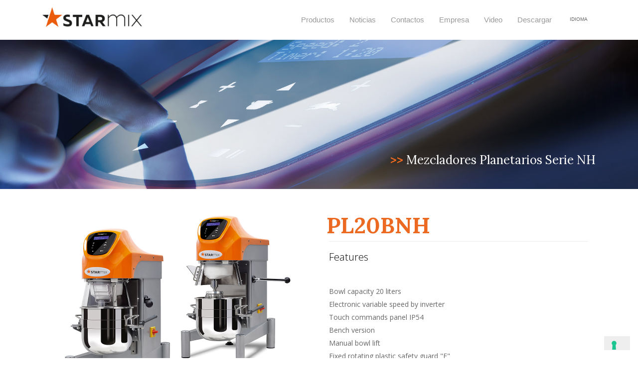

--- FILE ---
content_type: text/html; charset=UTF-8
request_url: https://www.starmix.it/pl20bnh-627
body_size: 7253
content:

<!DOCTYPE html>
<html lang="es">
<head>
	<meta charset="UTF-8" />
	<meta content="width=device-width,initial-scale=1.0,maximum-scale=5.0" name="viewport">
	<title>PL20BNH</title>
	<meta name="description" content="" />
	<meta name="keywords" content="" />
	<meta name="author" content="" />
	<meta name="robots" content="index, follow" />
	<meta name="google-site-verification" content="sCJeaNQABnjm72IaNanNcgGx96TWe4hAd6SS7kuv8gY" />
	<link rel="canonical" href="https://www.starmix.it/pl20bnh-627" />
	<link href="/aweb/aw-themes/default/css/core.min.css" rel="stylesheet" type="text/css" media="screen" />
        <link rel="stylesheet" href="/aweb/aw-themes/default/css/skin.css" />
    	<link rel="shortcut icon" type="image/x-icon" href="images/favicon.png">
    <link href='https://fonts.googleapis.com/css?family=Open+Sans:300,400,600,700%7CRoboto:300,400,500,700' rel='stylesheet' type='text/css'>
		<link href='https://fonts.googleapis.com/css?family=Open+Sans:300,400,700%7CLato:300,400,700' rel='stylesheet' type='text/css'>
    <link href='https://fonts.googleapis.com/css?family=Lora:400,700' rel='stylesheet' type='text/css'>
    <!--[if lt IE 9]>
    	<script type="text/javascript" src="//html5shiv.googlecode.com/svn/trunk/html5.js"></script>
    <![endif]-->
		<meta property="og:type" content="website" />
			<meta property="og:title" content="PL20BNH" />
			<meta property="og:description" content="" />
			<meta property="og:site_name" content="Starmix - Waico" />
			<meta property="og:url" content="https://www.starmix.it/pl20bnh-627" />
			<meta property="og:locale" content="it_IT" />
			<meta property="og:image" content="https://www.starmix.it/images/pl20bnh.jpg" />
			<meta name="twitter:card" content="summary" />
		<meta name="twitter:description" content="" />
		<meta name="twitter:title" content="PL20BNH" />

	
		<meta name="facebook-domain-verification" content="atjtxv0kze76p3cggbmn0ssakqiysq" />
	<!-- Meta Pixel Code -->
<script>
!function(f,b,e,v,n,t,s)
{if(f.fbq)return;n=f.fbq=function(){n.callMethod?
n.callMethod.apply(n,arguments):n.queue.push(arguments)};
if(!f._fbq)f._fbq=n;n.push=n;n.loaded=!0;n.version='2.0';
n.queue=[];t=b.createElement(e);t.async=!0;
t.src=v;s=b.getElementsByTagName(e)[0];
s.parentNode.insertBefore(t,s)}(window, document,'script','https://connect.facebook.net/en_US/fbevents.js');
fbq('init', '1383021468865874');
fbq('track', 'PageView');
</script>
<noscript><img height="1" width="1" style="display:none"
src="https://www.facebook.com/tr?id=1383021468865874&ev=PageView&noscript=1";
/></noscript>
<!-- End Meta Pixel Code —>
<!-- Google Tag Manager -->
<script>(function(w,d,s,l,i){w[l]=w[l]||[];w[l].push({'gtm.start':
new Date().getTime(),event:'gtm.js'});var f=d.getElementsByTagName(s)[0],
j=d.createElement(s),dl=l!='dataLayer'?'&l='+l:'';j.async=true;j.src=
'https://www.googletagmanager.com/gtm.js?id='+i+dl;f.parentNode.insertBefore(j,f);
})(window,document,'script','dataLayer','GTM-WFXXZLW');</script>
<!-- End Google Tag Manager -->

</head>
<body>
<!-- Google Tag Manager (noscript) -->
<noscript><iframe src="https://www.googletagmanager.com/ns.html?id=GTM-WFXXZLW";
height="0" width="0" style="display:none;visibility:hidden"></iframe></noscript>
<!-- End Google Tag Manager (noscript) -->
	<!-- Overlay Navigation Menu -->
	<div class="overlay-navigation-wrapper">
		<div class="overlay-navigation-inner">
			<div class="overlay-navigation-header row collapse full-width">
				<div class="column width-12">
					<div id="overlay-nav-hide" class="navigation-hide">
						<a href="#">
							<span class="icon-cancel"></span>
						</a>
					</div>
				</div>
			</div>
			<div class="row collapse full-width">
				<div class="column width-12">
					
<nav class="overlay-navigation pull-left clear-float-on-mobile">
	<ul>
				<li><a href="/pl20bnh-627#" class="no-page-fade">Productos</a></li>
		<ul class="mega-sub-menu"><li class="contains-sub-menu mob"><a href="/industrial-mezcladoras-planetarias-200800-litros">Industrial Mezcladoras Planetarias 200/800 Litros</a><ul class="mega-sub-menu"><li><a href="/pl200c-792">PL200C</a></li><li><a href="/pl200p-593">PL200P</a></li><li><a href="/pl300p-594">PL300P</a></li><li><a href="/pl400p-595">PL400P</a></li><li><a href="/pl600p-596">PL600P</a></li></ul></li><li class="contains-sub-menu mob"><a href="/sistemas-para-vaciar-los-cuencos-200800-litros">Sistemas para vaciar los cuencos 200/800 litros</a><ul class="mega-sub-menu"><li><a href="/elevadores-volteadores">Elevadores/Volteadores</a></li><li><a href="/volteadores">Volteadores</a></li><li><a href="/volteadores-mviles">Volteadores móviles</a></li><li><a href="/tampnes-neumticos-de-traslado">Tampónes neumáticos de traslado</a></li></ul></li><li class="contains-sub-menu mob"><a href="/mezcladores-planetarios-10160-litros">Mezcladores Planetarios 20/160 litros</a><ul class="mega-sub-menu"><li class="contains-sub-menu mob"><a href="/mezcladores-planetarios-serie-n-609">Mezcladores Planetarios Serie N</a><ul class="mega-sub-menu"><li><a href="/pl20bn-616">PL20BN</a></li><li><a href="/pl20cn-617">PL20CN</a></li><li><a href="/pl30n-618">PL30N</a></li><li><a href="/pl40n-619">PL40N</a></li><li><a href="/pl60n-620">PL60N</a></li><li><a href="/pl80n-621">PL80N</a></li><li><a href="/pl80sn-622">PL80SN</a></li><li><a href="/pl100n-611">PL100N</a></li><li><a href="/pl120n-613">PL120N</a></li><li><a href="/pl140n-614">PL140N</a></li><li><a href="/pl160n-615">PL160N</a></li></ul></li><li class="contains-sub-menu mob"><a href="/mezcladores-planetarios-serie-nh-610">Mezcladores Planetarios Serie NH</a><ul class="mega-sub-menu"><li><a href="/pl20bnh-627">PL20BNH</a></li><li><a href="/pl20cnh-628">PL20CNH</a></li><li><a href="/pl30nh-629">PL30NH</a></li><li><a href="/pl40nh-630">PL40NH</a></li><li><a href="/pl60nh-631">PL60NH</a></li><li><a href="/pl80nh-632">PL80NH</a></li><li><a href="/pl80snh-633">PL80SNH</a></li><li><a href="/pl100nh-623">PL100NH</a></li><li><a href="/pl120np-624">PL120NP</a></li><li><a href="/pl140np-625">PL140NP</a></li><li><a href="/pl160np-626">PL160NP</a></li></ul></li></ul></li><li><a href="/elevador-cuba-80160-litros">Elevador Cuba 80/160 litros</a></li></ul>		<li><a href="/pl20bnh-627#" class="no-page-fade">Noticias</a></li>
		<ul class="mega-sub-menu"><li class="contains-sub-menu mob"><a href="/ferias">Ferias / Eventos</a><ul class="mega-sub-menu"><li><a href="/waico-group-at-hostmilano-2025-842">WAICO GROUP AT HOSTMILANO 2025</a></li><li><a href="/starmix-is-heading-to--ibatradefair-2025-838">STARMIX is heading to @‌iba.tradefair 2025</a></li><li><a href="/sigep-2025-834">SIGEP WORLD</a></li><li><a href="/gulfood-2024-818">GULFOOD 2024</a></li><li><a href="/sigep-2022-572">SIgep 2022</a></li></ul></li></ul>		<li><a href="/contactos" >Contactos</a></li>
				<li><a href="/empresa" >Empresa</a></li>
				<li><a href="/video-584" >Video</a></li>
				<li><a href="/descargar" >Descargar</a></li>
			</ul>
</nav>

				</div>
			</div>
		</div>
	</div>
	<!-- Overlay Navigation Menu End -->

	<div class="wrapper">
		<div class="wrapper-inner">

			<!-- Header -->
			<header class="header-1 header-1-static header header-fixed-on-mobile" data-bkg-threshold="100" data-sticky-threshold="window-height">
				<div class="header-inner">
					<div class="row nav-bar reveal-side-navigation">
						<div class="column width-12 nav-bar-inner">
							<div class="logo">
								<div class="logo-inner">
								  <a href="/home-562"><img src="/images/starmix_logo.png" alt="Starmix" /></a>
  <a href="/home-562"><img src="/images/starmix.png" alt="Starmix" /></a>
								</div>
							</div>
							<div id="overlay-nav-show" class="navigation-show hide">
								<a href="#">
									<span class="icon-menu medium"></span>
								</a>
							</div>
							<!-- Button
							<a href="#" class="button scroll-link small pull-right no-margin-bottom">Button</a>
							-->

							<div class="dropdown pull-right">
								<a class="menumob button no-label-on-mobile small text-uppercase no-margin-bottom" style="background-color:#fff; color:#666; font-weight:500;">
  Idioma</a>
								<div class="dropdown-list " style="width:75px;">
									<div class="column width-12 center mb-10">
	<a href="/home-2" title="Italiano" style="font-size:13px;">Italiano</a>
</div>
<div class="column width-12 center mb-10">
	<a href="/home-68" title="English" style="font-size:13px;">English</a>
</div>
<div class="column width-12 center mb-10">
	<a href="/accueil" title="Français" style="font-size:13px;">Français</a>
</div>
<div class="column width-12 center mb-10">
	<a href="/home-562" title="Español" class="no-page-fade" style="color:#ff6600;">Español</a>
</div>
								</div>
							</div>
							<nav class="navigation">
	<ul>
				<li><a href="/pl20bnh-627#"class="no-page-fade">Productos</a>
		<ul class="sub-menu"><li class="contains-sub-menu"><a href="/industrial-mezcladoras-planetarias-200800-litros">Industrial Mezcladoras Planetarias 200/800 Litros</a><ul class="sub-menu"><li><a href="/pl200c-792">PL200C</a></li><li><a href="/pl200p-593">PL200P</a></li><li><a href="/pl300p-594">PL300P</a></li><li><a href="/pl400p-595">PL400P</a></li><li><a href="/pl600p-596">PL600P</a></li></ul></li><li class="contains-sub-menu"><a href="/sistemas-para-vaciar-los-cuencos-200800-litros">Sistemas para vaciar los cuencos 200/800 litros</a><ul class="sub-menu"><li><a href="/elevadores-volteadores">Elevadores/Volteadores</a></li><li><a href="/volteadores">Volteadores</a></li><li><a href="/volteadores-mviles">Volteadores móviles</a></li><li><a href="/tampnes-neumticos-de-traslado">Tampónes neumáticos de traslado</a></li></ul></li><li class="contains-sub-menu"><a href="/mezcladores-planetarios-10160-litros">Mezcladores Planetarios 20/160 litros</a><ul class="sub-menu"><li class="contains-sub-menu"><a href="/mezcladores-planetarios-serie-n-609">Mezcladores Planetarios Serie N</a><ul class="sub-menu"><li><a href="/pl20bn-616">PL20BN</a></li><li><a href="/pl20cn-617">PL20CN</a></li><li><a href="/pl30n-618">PL30N</a></li><li><a href="/pl40n-619">PL40N</a></li><li><a href="/pl60n-620">PL60N</a></li><li><a href="/pl80n-621">PL80N</a></li><li><a href="/pl80sn-622">PL80SN</a></li><li><a href="/pl100n-611">PL100N</a></li><li><a href="/pl120n-613">PL120N</a></li><li><a href="/pl140n-614">PL140N</a></li><li><a href="/pl160n-615">PL160N</a></li></ul></li><li class="contains-sub-menu"><a href="/mezcladores-planetarios-serie-nh-610">Mezcladores Planetarios Serie NH</a><ul class="sub-menu"><li><a href="/pl20bnh-627">PL20BNH</a></li><li><a href="/pl20cnh-628">PL20CNH</a></li><li><a href="/pl30nh-629">PL30NH</a></li><li><a href="/pl40nh-630">PL40NH</a></li><li><a href="/pl60nh-631">PL60NH</a></li><li><a href="/pl80nh-632">PL80NH</a></li><li><a href="/pl80snh-633">PL80SNH</a></li><li><a href="/pl100nh-623">PL100NH</a></li><li><a href="/pl120np-624">PL120NP</a></li><li><a href="/pl140np-625">PL140NP</a></li><li><a href="/pl160np-626">PL160NP</a></li></ul></li></ul></li><li><a href="/elevador-cuba-80160-litros">Elevador Cuba 80/160 litros</a></li></ul>		<li><a href="/pl20bnh-627#"class="no-page-fade">Noticias</a>
		<ul class="sub-menu"><li class="contains-sub-menu"><a href="/ferias">Ferias / Eventos</a><ul class="sub-menu"><li><a href="/waico-group-at-hostmilano-2025-842">WAICO GROUP AT HOSTMILANO 2025</a></li><li><a href="/starmix-is-heading-to--ibatradefair-2025-838">STARMIX is heading to @‌iba.tradefair 2025</a></li><li><a href="/sigep-2025-834">SIGEP WORLD</a></li><li><a href="/gulfood-2024-818">GULFOOD 2024</a></li><li><a href="/sigep-2022-572">SIgep 2022</a></li></ul></li></ul>		<li><a href="/contactos">Contactos</a>
				<li><a href="/empresa">Empresa</a>
				<li><a href="/video-584">Video</a>
				<li><a href="/descargar">Descargar</a>
		        </li>
        <!--<li>
			<a href="http://www.flamic.it/" target="_blank" class="no-page-fade">Flamic</a>
		</li>-->
	</ul>
</nav>

						</div>
					</div>
				</div>
			</header>
			<!-- Header End -->
			<div class="content clearfix reveal-side-navigation">
				<!-- Intro Title Section 2 -->
          <div class="section-block intro-title-2-1 small" style="background-image: url(/images/planetary-mixers-nh-series.jpg);">						<div class="row">
							<div class="column width-12">
								<div class="title-container" style="margin-top:-90px!important;">
									<div class="title-container-inner right">
                      <h3 class="inline" style="color:#fff; font-family:'Lora'; font-size:24px; margin-top:320px;"><span style="font-weight:700; color:#EB6920;">&gt;&gt; </span> Mezcladores Planetarios Serie NH</h3>									</div>
								</div>
							</div>
						</div>
					</div>
				<!-- Intro Title Section 2 End -->

				<div class="section-block replicable-content">
					<div class="row" style="margin-top:-60px;">

						<!-- Content Inner -->

            <div class="column width-6">
							<div class="tm-slider-container content-slider" data-animation="slide" data-width="635" data-height="423" data-scale-under="960" data-auto-advance data-auto-advance-interval="4000" data-pause-on-hover="false" data-progress-bar="false" data-nav-arrows="true" data-nav-pagination="false" data-speed="1000" data-animation="fade">
								<ul class="tms-slides">
											<li  class="tms-slide" data-image data-force-fit>
			<a data-toolbar="zoom" class="overlay-link lightbox-link" data-group="project-1" data-caption="" data-image-url="/images/gallery-15/pmi_b_pl20bnh.jpg" href="/images/gallery-15/pmi_b_pl20bnh.jpg" data-lightbox-animation="slideInBottom"><img data-src="/images/gallery-15/pmi_b_pl20bnh.jpg" alt=""/></a>
		</li>
								</ul>
							</div>
						</div>

						<!-- Content Inner End -->

						<!-- Sidebar -->
						<div class="column width-6">
              <div class="widget" style="z-index:9999!important; position:relative;">
								<h1 class="widget-title" style="color:#EB6920; font-family:'Lora', serif; font-weight:600;">PL20BNH</h1>
							</div>

              <div class="column width-12">
								<div class="accordion mb-5" style="margin-left:-10px;">
									<ul>
																					<li class="active">
																					<a href="#accordion-1-panel-1">Features</a>
											<div id="accordion-1-panel-1">
												<div class="accordion-content">
													<ul class="square">
<li>Bowl capacity 20 liters</li>
<li>Electronic variable speed by inverter</li>
<li>Touch commands panel IP54</li>
<li>Bench version</li>
<li>Manual bowl lift</li>
<li>Fixed rotating plastic safety guard "F"</li>
<li>Structure in painted steel or in stainless steel on request</li>
</ul>												</div>
											</div>
										</li>
																			</ul>
								</div>
							</div>

							<hr>
							<div class="widget">
																			<h3 class="widget-title">Ficha de datos</h3>
										<p>Descargar hoja de datos:<br>
																													<a target="_blank" class="color-red squared medium rounded" style="margin-right:12px; margin-top:10px;" href="/images/52-pl20bnh.pdf"><img src="../../images/pdf-1.png" /></a>
											<a target="_blank" style="margin-right:12px; margin-top:10px;" href="/images/52-pl20bnh.pdf">Starmix - PL20BNH</a><p>
																		</div>
							<hr>
							<div class="widget">
								
							</div>

						</div>
						<!-- Sidebar End -->
					</div>

					<div class="row mt-50 no-margin-bottom">
            <!-- TABLE responsive-->
						<div>
							<table class="table rounded medium">
<thead class="bkg-purple-light-light color-white"> 
<tr>
<th>Codigo de maquina</th> <th>Capacidad del taz&oacute;n<br /> liters</th> <th>Dimensi&oacute;n<br /> mm</th> <th>Peso de la m&aacute;quina<br /> Kg</th> <th>Fuerza<br /> kW</th> <th>Velocidad<br /> Rpm</th> <th>Voltaje est&aacute;ndar<br /> V / PH / Hz</th> <th>Reducci&oacute;n<br /> litros</th>
</tr>
</thead> 
<tbody>
<tr>
<td>PL20BNVHF</td>
<td>20</td>
<td>728x564x1317</td>
<td>90</td>
<td>1.1</td>
<td>min. 47(167)<br /> max. 164 (583)</td>
<td>230 / 1 / 50-60</td>
<td>10</td>
</tr>
</tbody>
</table>						</div>
					</div>
						<!--! TABLE -->
						<div class="section-block portfolio-3">
							<!-- Start Accessori -->
														<div class="row  mb-80">
								<div class="widget mb-30" style="border-bottom:1px solid #ccc;">
									<h3 class="widget-title">Accesorios</h3>
								</div>
								<div class="column width-12">
									<div class="row content-grid-5 center">
												<div class="grid-item grid-sizer identity photography">
			<div class="thumbnail img-scale-in" data-hover-easing="easeInOut" data-hover-speed="500" data-hover-bkg-color="#ffffff" data-hover-bkg-opacity="0.8">
				<a data-toolbar="zoom" class="overlay-link lightbox-link" data-group="Accessori" data-caption="Vasca" data-image-url="/images/gallery-29/Vasca.jpg" href="/images/gallery-29/Vasca.jpg" data-lightbox-animation="slideInBottom">
					<img src="/images/gallery-29/Vasca.jpg" alt="Vasca"/>
					<span class="overlay-info center">
						<span>
							<span>
								<span class="project-title">Vasca</span>
							</span>
						</span>
					</span>
				</a>
			</div>
		</div>
		<div class="grid-item grid-sizer identity photography">
			<div class="thumbnail img-scale-in" data-hover-easing="easeInOut" data-hover-speed="500" data-hover-bkg-color="#ffffff" data-hover-bkg-opacity="0.8">
				<a data-toolbar="zoom" class="overlay-link lightbox-link" data-group="Accessori" data-caption="Protezione fissa girevole in plastica f" data-image-url="/images/gallery-29/Protezione_fissa_girevole_in_plastica.jpg" href="/images/gallery-29/Protezione_fissa_girevole_in_plastica.jpg" data-lightbox-animation="slideInBottom">
					<img src="/images/gallery-29/Protezione_fissa_girevole_in_plastica.jpg" alt="Protezione fissa girevole in plastica f"/>
					<span class="overlay-info center">
						<span>
							<span>
								<span class="project-title">Protezione fissa girevole in plastica f</span>
							</span>
						</span>
					</span>
				</a>
			</div>
		</div>
		<div class="grid-item grid-sizer identity photography">
			<div class="thumbnail img-scale-in" data-hover-easing="easeInOut" data-hover-speed="500" data-hover-bkg-color="#ffffff" data-hover-bkg-opacity="0.8">
				<a data-toolbar="zoom" class="overlay-link lightbox-link" data-group="Accessori" data-caption="frusta a fili fini" data-image-url="/images/gallery-29/Frusta_fili_fini.jpg" href="/images/gallery-29/Frusta_fili_fini.jpg" data-lightbox-animation="slideInBottom">
					<img src="/images/gallery-29/Frusta_fili_fini.jpg" alt="frusta a fili fini"/>
					<span class="overlay-info center">
						<span>
							<span>
								<span class="project-title">frusta a fili fini</span>
							</span>
						</span>
					</span>
				</a>
			</div>
		</div>
		<div class="grid-item grid-sizer identity photography">
			<div class="thumbnail img-scale-in" data-hover-easing="easeInOut" data-hover-speed="500" data-hover-bkg-color="#ffffff" data-hover-bkg-opacity="0.8">
				<a data-toolbar="zoom" class="overlay-link lightbox-link" data-group="Accessori" data-caption="Spatola in alluminio" data-image-url="/images/gallery-29/Spatola_in_alluminio.jpg" href="/images/gallery-29/Spatola_in_alluminio.jpg" data-lightbox-animation="slideInBottom">
					<img src="/images/gallery-29/Spatola_in_alluminio.jpg" alt="Spatola in alluminio"/>
					<span class="overlay-info center">
						<span>
							<span>
								<span class="project-title">Spatola in alluminio</span>
							</span>
						</span>
					</span>
				</a>
			</div>
		</div>
		<div class="grid-item grid-sizer identity photography">
			<div class="thumbnail img-scale-in" data-hover-easing="easeInOut" data-hover-speed="500" data-hover-bkg-color="#ffffff" data-hover-bkg-opacity="0.8">
				<a data-toolbar="zoom" class="overlay-link lightbox-link" data-group="Accessori" data-caption="Gancio in alluminio" data-image-url="/images/gallery-29/Gancio_in_alluminio.jpg" href="/images/gallery-29/Gancio_in_alluminio.jpg" data-lightbox-animation="slideInBottom">
					<img src="/images/gallery-29/Gancio_in_alluminio.jpg" alt="Gancio in alluminio"/>
					<span class="overlay-info center">
						<span>
							<span>
								<span class="project-title">Gancio in alluminio</span>
							</span>
						</span>
					</span>
				</a>
			</div>
		</div>
																				<div class="grid-item grid-sizer identity photography">
																								<div class="thumbnail img-scale-in" data-hover-easing="easeInOut" data-hover-speed="500" data-hover-bkg-color="#ffffff" data-hover-bkg-opacity="0.8">
														<a href='/images/592-starmix_optionals.pdf' target="_blank" class="button optionals" style="padding-top:70px;padding-bottom:70px; background-color:#D8EFFC; border:1px solid #3EAFF1; font-weight:700!important; line-height:18px; ">SEE ACCESSORIE AND OPTION</a>
													</div>
													
										</div>
																			</div>
								</div>
							</div>
																		<div class="row  mb-80">
							<div class="widget mb-30" style="border-bottom:1px solid #ccc;">
								<h3 class="widget-title">Paneles</h3>
							</div>
							<div class="column width-12">
								<div class="row content-grid-4 center">
																	</div>
							</div>
						</div>
												<!-- Contact Form -->
						<section class="section-block replicable-content contact-2">
							<div class="row">
								<div class="column width-8 offset-2 center">
																		<h2 class="mb-30">Contáctenos para información</h2>
																				<form class="contact-form" action="/aweb/aw-themes/default/forms/form-contacts_ok.php" method="post" novalidate>
		<div class="row">
			<div class="column width-6">
				<input type="text" name="fname" class="form-fname form-element large" placeholder="Nombre *" tabindex="1" required>
			</div>
			<div class="column width-6">
				<input type="text" name="lname" class="form-lname form-element large" placeholder="Apellido *" tabindex="2" required>
			</div>
			<div class="column width-6">
				<input type="email" name="email" class="form-email form-element large" placeholder="Email *" tabindex="3" required>
			</div>
			<div class="column width-6">
				<input type="text" name="website" class="form-website form-element large" placeholder="Empresa *" tabindex="4" required>
			</div>
			<div class="column width-6">
				<input type="text" name="citta" class="form-fname form-element large" placeholder="Ciudad *" tabindex="5" required>
			</div>
			<div class="column width-6">
				<input type="text" name="indirizzo" class="form-lname form-element large" placeholder="Dirección *" tabindex="6" required>
			</div>
			<div class="column width-6">
				<input type="email" name="nazione" class="form-email form-element large" placeholder="País *" tabindex="7" required>
			</div>
			<div class="column width-6">
				<input type="text" name="telefono" class="form-website form-element large" placeholder="Teléfono *" tabindex="8" required>
			</div>
			<div class="column width-6">
				<input type="text" name="honeypot" class="form-honeypot form-element large">
			</div>
		</div>
		<div class="row">
			<div class="column width-12 center">
				<textarea name="message" class="form-message form-element large" placeholder="Message *" tabindex="5" required></textarea>
      </div>
      <div class="column width-8 left">
				<input type="checkbox" id="privacy" name="privacy" value="1" required> <a href="https://www.iubenda.com/privacy-policy/85569629" class="iubenda-nostyle no-brand iubenda-embed" title="Privacy Policy ">Declara aceptar nuestra Política de privacidad.</a>
      </div>
      <div class="column width-4 right">
				<input type="submit" value="ENVIAR PETICIÓN" class="form-submit button medium bkg-black bkg-hover-pink color-white color-hover-white">
			</div>
		</div>
	</form>
	<div class="form-response center"></div>
									</div>
								</div>

						</section>
						<!--Contact Form End -->
						</div>
				</div>
			</div>
			<!-- Footer 1-->
				<footer class="footer-1 footer reveal-side-navigation">
				<div class="footer-top" style="background-color:#2B2B2A;">
					<div class="row">
						<div class="column width-3">
							<div class="widget">
								<div class="logo">
								<div class="logo-inner">
									<a href="home"><img src="/images/starmix_footer_blank.png" alt="Starmix" class="mb-40" /></a><br />
									<!--<a href="http://www.flamic.it/" target="_blank" rel="noopener" class="no-page-fade"><img src="/images/flamic_footer.png" alt="Flamic sfogliatrici" /></a>-->
								</div>
								<br /><br />
								<ul>
											<li style="display:inline-block;"><a href="#" onclick='window.open("https://www.facebook.com/StarmixbyWaicoGroup ");return false;' title="Youtube channel"><i class="icon-facebook" aria-hidden="true" style="font-size:2em;"></i></a></li>
			<li style="display:inline-block;"><a href="#" onclick='window.open("https://www.instagram.com/starmix__official/");return false;' title="Youtube channel"><i class="icon-instagram" aria-hidden="true" style="font-size:2em;"></i></a></li>
			<li style="display:inline-block;"><a href="#" onclick='window.open("https://www.linkedin.com/company/starmix-srl/");return false;' title="Youtube channel"><i class="icon-linkedin" aria-hidden="true" style="font-size:2em;"></i></a></li>
			<li style="display:inline-block;"><a href="#" onclick='window.open("https://www.youtube.com/channel/UCRC_enZThWxl8-JVgFqMZpA");return false;' title="Youtube channel"><i class="icon-youtube" aria-hidden="true" style="font-size:2em;"></i></a></li>
									</ul>
							</div>
							</div>
						</div>
						<div class="column width-4 offset-1">
							<div class="widget">
															<h4 class="widget-title">Productos</h4>
																	<ul>
			<li><a href="/batteurs-melangeurs-industriels-200800-litres">Batteurs mélangeurs industriels 200/800 litres</a></li>
			<li><a href="/systemes-pour-vider-les-bols-200800-litres">Systèmes pour vider les bols 200/800 litres</a></li>
			<li><a href="/batteurs-melangeurs-10160-litres">Batteurs mélangeurs 20/160 litres</a></li>
			<li><a href="/elevateur-de-cuves-80160-litres">Élévateur de Cuves 80/160 litres</a></li>
		</ul>

							</div>
						</div>
						<div class="column width-4">
							<div class="widget">
                									<h4 class="widget-title">STARMIX by <a href="https://www.waicogroup.com/" target="_blank" rel="nofollow">WAICO GROUP</a> </h4>
									<p class="no-margin-bottom"><b>WAICO srl </b></p>
									<address class="no-margin-bottom">
	                  Via Scotte, 1<br />
	                  36033 Isola Vicentina Vicenza - ITALIA<br />
									</address>
									<p class="no-margin-bottom">
										Teléfono: <a href="tel:+39.0445 171 6598" title="call">+39.0445 171 6598</a>
									</p>
									<p class="no-margin-bottom">
										E-mail: <a href="mailto:info@waicogroup.com">info@waicogroup.com</a>
									</p>
									<p class="no-margin-bottom">IVA/VAT IT04374140244									R.E.A. VI-399347</p>
                
							</div>
						</div>
					</div>
				</div>
				<div class="footer-bottom" style="background-color:#111; margin-top:0px;">
					<div class="row">
						<div class="column width-12" style="margin-top:25px;">
							<p class="copyright pull-left">
															&copy; WAICO S.R.L. All Rights Reserved. -
								<a href="https://www.iubenda.com/privacy-policy/85569629" class="iubenda-nostyle no-brand iubenda-noiframe iubenda-embed iubenda-noiframe " title="Política de Privacidad ">Política de Privacidad</a><script type="text/javascript">(function (w,d) {var loader = function () {var s = d.createElement("script"), tag = d.getElementsByTagName("script")[0]; s.src="https://cdn.iubenda.com/iubenda.js"; tag.parentNode.insertBefore(s,tag);}; if(w.addEventListener){w.addEventListener("load", loader, false);}else if(w.attachEvent){w.attachEvent("onload", loader);}else{w.onload = loader;}})(window, document);</script> -
								<a href="https://www.iubenda.com/privacy-policy/85569629/cookie-policy" class="iubenda-nostyle no-brand iubenda-noiframe iubenda-embed iubenda-noiframe " title="Política de Cookies ">Política de Cookies</a><script type="text/javascript">(function (w,d) {var loader = function () {var s = d.createElement("script"), tag = d.getElementsByTagName("script")[0]; s.src="https://cdn.iubenda.com/iubenda.js"; tag.parentNode.insertBefore(s,tag);}; if(w.addEventListener){w.addEventListener("load", loader, false);}else if(w.attachEvent){w.attachEvent("onload", loader);}else{w.onload = loader;}})(window, document);</script>
														</p>
              <p class="copyright pull-right">
								Made in <a href="https://www.imagination.it/" target="_blank" rel="noopener">Imagination</a>
							</p>
						</div>
					</div>
				</div>
			</footer>

			<script type="text/javascript">
var _iub = _iub || [];
_iub.csConfiguration = {"askConsentAtCookiePolicyUpdate":true,"countryDetection":true,"emailMarketing":{"theme":"dark"},"enableFadp":true,"floatingPreferencesButtonDisplay":"bottom-right","perPurposeConsent":true,"promptToAcceptOnBlockedElements":true,"reloadOnConsent":true,"siteId":1806673,"storage":{"useSiteId":true},"whitelabel":false,"cookiePolicyId":62821531,"banner":{"acceptButtonDisplay":true,"closeButtonRejects":true,"customizeButtonDisplay":true,"explicitWithdrawal":true,"listPurposes":true,"ownerName":"www.starmix.it","position":"float-bottom-center","rejectButtonDisplay":true,"showPurposesToggles":true,"showTitle":false,"showTotalNumberOfProviders":true}};
_iub.csLangConfiguration = {"it":{"cookiePolicyId":62821531},"en":{"cookiePolicyId":44502969},"fr":{"cookiePolicyId":95264539},"es":{"cookiePolicyId":85569629}};
</script>
<script type="text/javascript" src="https://cs.iubenda.com/autoblocking/1806673.js"></script>
<script type="text/javascript" src="https://cdn.iubenda.com/cs/iubenda_cs.js" charset="UTF-8" async></script>
			<!-- Footer 1 End -->

		</div>
	</div>

	<!-- Js -->
	<script src="/js/jquery-1.11.2.min.js"></script>
	<script src="//maps.googleapis.com/maps/api/js?v=3"></script>
	<script src="/js/timber.master.min.js"></script>
	<script src="/js/contact.js"></script>
		<script src="/js/functions_contact_es.js"></script>
	
</body>

</html>

--- FILE ---
content_type: text/css
request_url: https://www.starmix.it/aweb/aw-themes/default/css/core.min.css
body_size: 37099
content:
html {
    font-size: 62.5%
}

html,
body {
    max-width: 100%
}

body {
    padding: 0;
    margin: 0;
    background: #ffffff;
    color: #666666;
    font-family: "Helvetica Neue", "Helvetica", Helvetica, Arial, sans-serif;
    font-weight: normal;
    font-style: normal;
    font-size: 1.4rem;
    line-height: 1;
    overflow-x: hidden !important;
    overflow-y: scroll;
    -webkit-text-size-adjust: none;
    -webkit-font-smoothing: antialiased;
    -moz-osx-font-smoothing: grayscale
}

*,
*:before,
*:after {
    -moz-box-sizing: border-box;
    -webkit-box-sizing: border-box;
    box-sizing: border-box
}

.page-fade-reset {
    opacity: 1;
    -webkit-transition-duration: 0ms;
    -moz-transition-duration: 0ms;
    -o-transition-duration: 0ms;
    -ms-transition-duration: 0ms;
    transition-duration: 0ms
}

.page-fade-out {
    opacity: 0;
    -webkit-transition-property: opacity;
    -moz-transition-property: opacity;
    -o-transition-property: opacity;
    -ms-transition-property: opacity;
    transition-property: opacity;
    -webkit-transition-duration: 500ms;
    -moz-transition-duration: 500ms;
    -o-transition-duration: 500ms;
    -ms-transition-duration: 500ms;
    transition-duration: 500ms;
    -webkit-backface-visibility: hidden
}

.wrapper {
    width: 100%;
    margin-right: auto;
    margin-left: auto;
    overflow: hidden
}

.wrapper-inner {
    max-width: 100%;
    margin-right: auto;
    margin-left: auto;
    overflow: hidden
}

body.boxed .wrapper-inner {
    max-width: 114rem
}

.aux-navigation-active .wrapper {
    position: relative
}

.mobile.aux-navigation-active .wrapper {
    position: fixed
}

.row {
    width: 100%;
    max-width: 114rem;
    margin-right: auto;
    margin-left: auto;
    margin-top: 0;
    margin-bottom: 0
}

.ie-browser .row {
    max-width: 1140px
}

.row.full-width {
    max-width: 100%
}

.row .row {
    width: auto;
    margin-right: -1.5rem;
    margin-left: -1.5rem
}

.row:before,
.row:after {
    content: ".";
    display: block;
    height: 0;
    overflow: hidden
}

.row:after {
    clear: both
}

.column,
[class*="content-grid"] .grid-item {
    width: 100%;
    padding-left: 1.5rem;
    padding-right: 1.5rem;
    float: left
}

.column > *:first-child {
    margin-top: 0
}

.row.collapse .column {
    padding-left: 0;
    padding-right: 0
}

.row.small {
    padding: 3rem 0
}

.row.medium {
    padding: 5rem 0
}

.row.large {
    padding: 7rem 0
}

.row.xlarge {
    padding: 9rem 0
}

.width-1 {
    width: 8.33333%
}

.width-2 {
    width: 16.66667%
}

.width-3 {
    width: 25%
}

.width-4 {
    width: 33.33333%
}

.width-5 {
    width: 41.66667%
}

.width-6 {
    width: 50%
}

.width-7 {
    width: 58.33333%
}

.width-8 {
    width: 66.66667%
}

.width-9 {
    width: 75%
}

.width-10 {
    width: 83.33333%
}

.width-11 {
    width: 91.66667%
}

.width-12 {
    width: 100%
}

.column[class*='push-'],
.column[class*='pull-'] {
    position: relative
}

.push-1 {
    left: 8.33333%
}

.push-2 {
    left: 16.66667%
}

.push-3 {
    left: 25%
}

.push-4 {
    left: 33.33333%
}

.push-5 {
    left: 41.66667%
}

.push-6 {
    left: 50%
}

.push-7 {
    left: 58.33333%
}

.push-8 {
    left: 66.66667%
}

.push-9 {
    left: 75%
}

.push-10 {
    left: 83.33333%
}

.push-11 {
    left: 91.66667%
}

.pull-1 {
    right: 8.33333%
}

.pull-2 {
    right: 16.66667%
}

.pull-3 {
    right: 25%
}

.pull-4 {
    right: 33.33333%
}

.pull-5 {
    right: 41.66667%
}

.pull-6 {
    right: 50%
}

.pull-7 {
    right: 58.33333%
}

.pull-8 {
    right: 66.66667%
}

.pull-9 {
    right: 75%
}

.pull-10 {
    right: 83.33333%
}

.pull-11 {
    right: 91.66667%
}

.offset-1 {
    margin-left: 8.33333%
}

.offset-2 {
    margin-left: 16.66667%
}

.offset-3 {
    margin-left: 25%
}

.offset-4 {
    margin-left: 33.33333%
}

.offset-5 {
    margin-left: 41.66667%
}

.offset-6 {
    margin-left: 50%
}

.offset-7 {
    margin-left: 58.33333%
}

.offset-8 {
    margin-left: 66.66667%
}

.offset-9 {
    margin-left: 75%
}

.offset-10 {
    margin-left: 83.33333%
}

.offset-11 {
    margin-left: 91.66667%
}

.alpha {
    padding-left: 0
}

.omega {
    padding-right: 0
}

.clear {
    width: 0;
    height: 0;
    display: block;
    clear: both;
    overflow: hidden;
    visibility: hidden
}

.clearfix:before,
.clearfix:after,
.row:before,
.row:after {
    height: 0;
    content: ".";
    display: block;
    overflow: hidden
}

.clearfix:after,
.row:after {
    clear: both
}

.left {
    text-align: left
}

.right {
    text-align: right
}

.center {
    text-align: center
}

.pull-left {
    float: left !important
}

.pull-right {
    float: right !important
}

.v-align-bottom {
    vertical-align: bottom !important
}

.v-align-top {
    vertical-align: top !important
}

.v-align-top .background-on-mobile {
    margin-top: -2rem
}

.v-align-bottom .background-on-mobile {
    margin-bottom: -2rem
}

.hide {
    display: none !important;
    visibility: hidden
}

.show {
    display: block !important
}

.mobile .hide-on-mobile,
.mobile .hide-on-mobile * {
    display: none !important
}

.inline,
[class*="border-"].inline,
[class*="bkg-"].inline {
    width: auto !important;
    display: inline-block !important
}

.no-margins {
    margin: 0 !important
}

.no-margin-top {
    margin-top: 0 !important
}

.no-margin-right {
    margin-right: 0 !important
}

.no-margin-bottom {
    margin-bottom: 0 !important
}

.no-margin-left {
    margin-left: 0 !important
}

.no-padding {
    padding: 0 !important
}

.no-padding-top {
    padding-top: 0 !important
}

.no-padding-right {
    padding-right: 0 !important
}

.no-padding-bottom {
    padding-bottom: 0 !important
}

.no-padding-left {
    padding-left: 0 !important
}

.overflow-visible {
    overflow: visible !important
}

.prototype {
    font-size: 1.1rem;
    line-height: 3.5rem
}

.row.prototype .column:nth-child(odd) {
    background: #f9f9f9
}

.row.prototype .column:nth-child(even) {
    background: #eee
}

.nav-bar {
    width: 100%;
    min-height: 5rem
}

.nav-bar-inner {
    position: relative
}

.nav-bar .logo {
    height: 5rem;
    line-height: 5rem;
    float: left
}

.nav-bar .logo.logo-center {
    float: none;
    margin: 0 auto
}

.navigation .navigation.nav-left {
    float: left
}

.navigation.nav-right {
    float: right !important
}

.navigation.nav-center {
    float: none !important;
    display: block
}

.nav-bar .dropdown .button {
    width: auto
}

.navigation ul,
.nav-bar .dropdown-list {
    padding: 0;
    margin: 0;
    list-style: none
}

.navigation.nav-center > ul {
    text-align: center
}

.navigation ul li {
    margin: 0;
    float: left;
    position: relative
}

.navigation ul li.contains-mega-sub-menu {
    position: inherit
}

.navigation.nav-center > ul > li {
    margin-left: -0.4rem;
    float: none;
    display: inline-block;
    vertical-align: top
}

.navigation .sub-menu,
.nav-bar .dropdown-list {
    width: 18rem;
    text-align: left;
    background: #222222;
    background: rgba(34, 34, 34, 1);
    box-shadow: 0 0.2rem 0.2rem rgba(0, 0, 0, .3);
    border: none;
    border-radius: 0;
    opacity: 0;
    visibility: hidden;
    position: absolute;
    z-index: 101
}

.nav-bar .dropdown-list.custom-content {
    width: auto;
    min-width: 25rem;
    padding: 2rem
}

.navigation > ul > li:last-child > .sub-menu,
.nav-bar .dropdown.pull-right .dropdown-list {
    right: 0
}

.navigation .sub-menu ul {
    top: 0;
    left: 18rem
}

.navigation > ul > li:last-child > .sub-menu ul {
    right: 18rem;
    left: auto
}

.navigation .sub-menu li,
.nav-bar .dropdown-list li {
    background: none;
    border-bottom: 1px solid #303030;
    float: none
}

.navigation ul li a,
.nav-bar .dropdown-list li a {
    padding: 0 1.5rem;
    font-size: 1.5rem;
    color: #878787;
    text-decoration: none;
    display: block;
    word-wrap: break-word
}

.navigation > ul > li > a {
    background-color: rgba(0, 0, 0, 0);
    line-height: 5rem
}

.navigation ul li:hover > a,
.nav-bar .dropdown-list li a {
    background: none;
    color: #ffffff
}

.navigation .sub-menu li a,
.nav-bar .dropdown-list li a {
    padding: 1.2rem 1.5rem;
    line-height: 1.8;
    color: #666666
}

.navigation .sub-menu li:last-child,
.nav-bar .dropdown-list li:last-child {
    border: none
}

.navigation.sub-menu-indicator > ul > li.contains-sub-menu > a:after,
.navigation.sub-menu-indicator > ul > li.contains-mega-sub-menu > a:after,
.navigation .sub-menu li.contains-sub-menu > a:after {
    font-family: 'icomoon';
    font-size: inherit;
    font-style: normal;
    font-weight: normal;
    font-variant: normal;
    text-transform: none;
    line-height: inherit;
    display: inline-block;
    position: absolute
}

.navigation.sub-menu-indicator > ul > li.contains-sub-menu,
.navigation.sub-menu-indicator > ul > li.contains-mega-sub-menu {
    padding-right: 1.2rem
}

.navigation.sub-menu-indicator > ul > li.contains-sub-menu > a:after,
.navigation.sub-menu-indicator > ul > li.contains-mega-sub-menu > a:after {
    margin-left: 0.5rem;
    content: "\e63e"
}

.navigation .sub-menu li.contains-sub-menu > a {
    padding-right: 2.2rem
}

.navigation .sub-menu li.contains-sub-menu > a:after {
    right: 0.8rem;
    content: "\e640"
}

.navigation .sub-menu li:hover > a,
.nav-bar .dropdown-list li:hover a {
    color: #ffffff
}

.navigation ul li:hover > .sub-menu {
    visibility: visible;
    opacity: 1
}

.navigation ul li.current > a {
    color: #ffffff
}

.navigation ul li.current > a:hover {
    color: #ffffff
}

.navigation .mega-sub-menu {
    padding: 2rem 0;
    background: #222222;
    background: rgba(34, 34, 34, 1);
    box-shadow: 0 0.2rem 0.2rem rgba(0, 0, 0, .3);
    opacity: 0;
    visibility: hidden;
    display: block;
    position: absolute;
    left: 1.5rem;
    right: 1.5rem;
    z-index: 101
}

.navigation .mega-sub-menu > li {
    width: 33.33333%;
    padding: 0 2rem;
    text-align: left;
    float: left;
    border-right: 1px solid #303030
}

.navigation .mega-sub-menu > li > a {
    background: none;
    font-weight: bold
}

.navigation .mega-sub-menu > li:hover > a {
    background: none
}

.navigation .mega-sub-menu > li:last-child {
    border-right: none
}

.navigation .mega-sub-menu > li > a {
    padding: 0rem 1.5rem 0.7rem 1.5rem;
    font-size: 1.2rem;
    line-height: 1.8;
    text-transform: uppercase
}

.navigation .mega-sub-menu ul li p {
    padding: 0rem 1.5rem 0.7rem 1.5rem;
    font-size: 1.2rem;
    margin-bottom: 0
}

.navigation .mega-sub-menu ul li a {
    padding: 0.6rem 1.5rem;
    line-height: 1.8;
    color: #666666
}

.navigation .mega-sub-menu ul li.current > a {
    color: #ffffff
}

.navigation .mega-sub-menu ul li:hover > a {
    background: #333333;
    color: #ffffff
}

.navigation .mega-sub-menu li ul > li {
    float: none
}

.navigation .mega-sub-menu li.content-column ul li {
    padding: 0.6rem 1.5rem
}

.navigation .mega-sub-menu li.content-column ul li a {
    padding: 0
}

.navigation ul li:hover > .mega-sub-menu {
    visibility: visible;
    opacity: 1
}

.navigation .sub-menu,
.navigation .mega-sub-menu {
    -webkit-transition-property: -webkit-transform, opacity, visibility, border-color;
    -moz-transition-property: -moz-transform, opacity, visibility, border-color;
    -o-transition-property: -o-transform, opacity, visibility, border-color;
    transition-property: transform, opacity, visibility, border-color;
    -webkit-transition-duration: 400ms;
    -moz-transition-duration: 400ms;
    -o-transition-duration: 400ms;
    transition-duration: 400ms
}

.navigation ul li a {
    -webkit-transition-property: background, color, line-height;
    -moz-transition-property: background, color, line-height;
    -o-transition-property: background, color, line-height;
    transition-property: background, color, line-height;
    -webkit-transition-duration: 500ms;
    -moz-transition-duration: 500ms;
    -o-transition-duration: 500ms;
    transition-duration: 500ms
}

.mobile .logo.logo-center {
    margin-left: -2.5rem;
    float: left;
    position: relative;
    left: 50%
}

.mobile header .navigation {
    display: none !important
}

.mobile .navigation-show {
    display: block
}

.navigation-show,
.navigation-hide {
    width: 4.4rem;
    height: 4.4rem;
    text-align: center;
    float: right
}

.navigation-show a,
.navigation-hide a {
    height: 4.4rem;
    text-align: center;
    display: block
}

.navigation-show span,
.navigation-hide span {
    width: 100%;
    line-height: 4.4rem
}

.navigation-show {
    display: none;
    float: right
}

.navigation-show a {
    color: #666666
}

.navigation-show a:hover {
    color: #fff
}

.navigation-hide {
    position: relative;
    z-index: 10
}

.navigation-hide a {
    color: #666666
}

.navigation-hide a:hover {
    color: #fff
}

.side-navigation-wrapper {
    width: 35rem;
    min-height: 100%;
    padding: 0;
    background: #292929;
    box-shadow: inset -7px 0 9px -7px rgba( 0, 0, 0, 0.6);
    position: fixed;
    left: 0;
    right: auto;
    z-index: 102;
    -webkit-transform: translate3d(-35rem, 0, 0);
    -moz-transform: translate3d(-35rem, 0, 0);
    -ms-transform: translate3d(-35rem, 0, 0);
    -o-transform: translate3d(-35rem, 0, 0);
    transform: translate3d(-35rem, 0, 0)
}

.side-navigation-wrapper.enter-right {
    text-align: left;
    box-shadow: inset 7px 0 9px -7px rgba( 0, 0, 0, 0.6);
    right: 0;
    left: auto;
    -webkit-transform: translate3d(35rem, 0, 0);
    -moz-transform: translate3d(35rem, 0, 0);
    -ms-transform: translate3d(35rem, 0, 0);
    -o-transform: translate3d(35rem, 0, 0);
    transform: translate3d(35rem, 0, 0)
}

.side-navigation-wrapper.active {
    -webkit-transform: translate3d(0, 0, 0);
    -moz-transform: translate3d(0, 0, 0);
    -ms-transform: translate3d(0, 0, 0);
    -o-transform: translate3d(0, 0, 0);
    transform: translate3d(0, 0, 0)
}

.element-reveal-left {
    -webkit-transform: translate3d(35rem, 0, 0);
    -moz-transform: translate3d(35rem, 0, 0);
    -ms-transform: translate3d(35rem, 0, 0);
    -o-transform: translate3d(35rem, 0, 0);
    transform: translate3d(35rem, 0, 0)
}

.element-reveal-right {
    -webkit-transform: translate3d(-35rem, 0, 0);
    -moz-transform: translate3d(-35rem, 0, 0);
    -ms-transform: translate3d(-35rem, 0, 0);
    -o-transform: translate3d(-35rem, 0, 0);
    transform: translate3d(-35rem, 0, 0)
}

.side-navigation-wrapper,
.reveal-side-navigation {
    -webkit-transition-property: -webkit-transform, visibility;
    -moz-transition-property: -moz-transform, visibility;
    -ms-transition-property: -ms-transform, visibility;
    -o-transition-property: -o-transform, visibility;
    transition-property: transform, visibility
}

.element-reveal-left,
.element-reveal-right {
    position: relative
}

.mobile .side-navigation-wrapper {
    visibility: hidden
}

.mobile .side-navigation-wrapper.active {
    visibility: visible
}

.side-navigation-wrapper.hide {
    visibility: hidden;
    left: -35rem
}

.side-navigation-wrapper.enter-right.hide {
    right: -35rem
}

.element-show-left {
    left: 35rem
}

.element-show-right {
    left: -35rem
}

.element-show-left,
.element-show-right {
    position: relative !important
}

.side-navigation {
    width: 100%;
    height: 100%
}

.side-navigation:before,
.side-navigation:after {
    content: ".";
    display: block;
    height: 0;
    overflow: hidden;
    clear: both
}

.side-navigation ul {
    padding: 0;
    margin: 0;
    list-style: none
}

.side-navigation ul li {
    width: 100%;
    display: block;
    margin-bottom: 0
}

.side-navigation ul li a {
    font-size: 1.2rem;
    line-height: 1;
    color: #999999;
    text-decoration: none;
    display: block;
    padding: 1.3rem 4rem;
    word-wrap: break-word;
    -webkit-transition-property: background, color;
    -moz-transition-property: background, color;
    -o-transition-property: background, color;
    transition-property: background, color;
    -webkit-transition-duration: 300ms;
    -moz-transition-duration: 300ms;
    -o-transition-duration: 300ms;
    transition-duration: 300ms
}

.side-navigation ul li a:hover {
    color: #ffffff
}

.side-navigation .sub-menu a {
    padding: 1.1rem 4rem 1.1rem 5.5rem;
    color: #666666
}

.side-navigation.center .sub-menu a {
    padding: 1.1rem 4rem 1.1rem 4rem
}

.side-navigation .sub-menu .sub-menu a {
    padding-left: 7rem
}

.side-navigation ul li:hover > .sub-menu {
    opacity: 1
}

.side-navigation ul li.current > a {
    color: #ffffff;
    font-weight: bold
}

.side-navigation ul li.current > a:hover {
    color: #ffffff
}

.content-side-navigation-screen {
    width: 100%;
    height: 100%;
    display: block;
    background: rgba( 0, 0, 0, 0.2);
    position: absolute;
    top: 0;
    left: 0;
    z-index: 101
}

.side-navigation .sub-menu {
    overflow: hidden
}

.side-navigation .sub-menu {
    height: 0;
    -webkit-transition-property: height;
    -moz-transition-property: height;
    -o-transition-property: height;
    transition-property: height;
    -webkit-transition-duration: 300ms;
    -moz-transition-duration: 300ms;
    -o-transition-duration: 300ms;
    transition-duration: 300ms
}

.mobile .side-navigation-wrapper.active {
    position: absolute
}

.overlay-navigation-wrapper {
    width: 100%;
    height: 100%;
    min-height: 100%;
    background-color: rgba( 0, 0, 0, 0.8);
    visibility: hidden;
    opacity: 0;
    display: table;
    position: fixed;
    top: -100%;
    z-index: 101;
    -webkit-transition-property: height, opacity, visibility;
    -moz-transition-property: height, opacity, visibility;
    -ms-transition-property: height, opacity, visibility;
    -o-transition-property: height, opacity, visibility;
    transition-property: height, opacity, visibility
}

.overlay-navigation-wrapper.active {
    opacity: 1;
    visibility: visible
}

.overlay-navigation-inner {
    width: 100%;
    height: 100%;
    display: table-cell;
    text-align: center;
    vertical-align: middle
}

.overlay-navigation {
    max-width: 30rem;
    margin-left: auto;
    margin-right: auto
}

.overlay-navigation:before,
.overlay-navigation:after {
    content: ".";
    display: block;
    height: 0;
    overflow: hidden;
    clear: both
}

.overlay-navigation ul {
    padding: 0;
    margin: 0;
    list-style: none
}

.overlay-navigation ul li {
    width: 100%;
    display: block;
    margin-bottom: 0
}

.overlay-navigation ul li a {
    font-size: 1.2rem;
    line-height: 1.5;
    color: #878787;
    text-decoration: none;
    display: block;
    padding: 0.6rem 0;
    word-wrap: break-word;
    -webkit-transition-property: background, color;
    -moz-transition-property: background, color;
    -o-transition-property: background, color;
    transition-property: background, color;
    -webkit-transition-duration: 300ms;
    -moz-transition-duration: 300ms;
    -o-transition-duration: 300ms;
    transition-duration: 300ms
}

.overlay-navigation > ul > li > a {
    font-size: 1.8rem;
    line-height: 1.5;
    font-weight: bold
}

.overlay-navigation ul li a:hover {
    color: #ffffff
}

.overlay-navigation .sub-menu a {
    padding-left: 0;
    color: #666666
}

.overlay-navigation .sub-menu .sub-menu a {
    padding-left: 7rem
}

.overlay-navigation ul li:hover > .sub-menu {
    opacity: 1
}

.overlay-navigation ul li.current > a {
    color: #ffffff;
    font-weight: bold
}

.overlay-navigation ul li.current > a:hover {
    color: #ffffff
}

.overlay-navigation .sub-menu {
    overflow: hidden
}

.overlay-navigation .sub-menu {
    height: 0;
    -webkit-transition-property: height, border-color;
    -moz-transition-property: height, border-color;
    -o-transition-property: height, border-color;
    transition-property: height, border-color;
    -webkit-transition-duration: 300ms;
    -moz-transition-duration: 300ms;
    -o-transition-duration: 300ms;
    transition-duration: 300ms
}

.mobile .overlay-navigation-wrapper {
    position: absolute
}

img {
    max-width: 100%;
    height: auto;
    display: inline-block;
    vertical-align: middle;
    border: none;
    outline: none
}

img.pull-left,
.thumbnail.pull-left {
    margin: 0 1.5rem 1rem 0
}

img.pull-right,
.thumbnail.pull-right {
    margin: 0 0 1.5rem 1rem
}

.thumbnail {
    margin-bottom: 3rem;
    position: relative;
    overflow: hidden
}

.thumbnail.rounded,
img.rounded {
    border-radius: 50%
}

.thumbnail > span,
.thumbnail > a {
    width: 100%;
    height: 100%;
    float: left
}

.caption-below {
    width: 100%;
    padding: 1rem 1.5rem;
    font-size: 1.2rem;
    font-style: italic;
    border: 1px solid #eeeeee;
    float: left
}

.thumbnail .caption-over-outer {
    width: 100%;
    height: 100%;
    padding: 2rem;
    display: table;
    opacity: 0;
    position: absolute;
    bottom: 0;
    z-index: 2
}

.thumbnail .caption-over-inner {
    width: 100%;
    height: 100%;
    display: table-cell;
    vertical-align: middle
}

.thumbnail .caption-over-inner *:first-child {
    margin-top: 0
}

.thumbnail .caption-over-inner *:last-child {
    margin-bottom: 0
}

.thumbnail > span,
.thumbnail > a {
    width: 100%;
    height: 100%;
    display: block;
    outline: none;
    border: none;
    overflow: hidden;
    position: relative;
    top: 0;
    left: 0
}

.overlay-info {
    width: 100%;
    height: 100%;
    padding: 0;
    margin: 0;
    color: #fff;
    border: none;
    background: #000;
    background: rgba(0, 0, 0, 0.5);
    text-align: center;
    opacity: 0;
    position: absolute;
    top: 0;
    left: 0;
    z-index: 1
}

a.overlay-info:hover {
    color: #fff
}

.overlay-info > span {
    width: 100%;
    height: 100%;
    padding: 1.5rem;
    font-size: 1.2rem;
    font-style: normal;
    display: table
}

.overlay-info > span > span {
    display: table-cell;
    text-align: center;
    vertical-align: middle
}

.fill-background {
    background-repeat: no-repeat;
    background-position: center center;
    -webkit-background-size: cover;
    -moz-background-size: cover;
    -o-background-size: cover;
    background-size: cover
}

.overlay-info.left > span > span {
    text-align: left
}

.overlay-info.right > span > span {
    text-align: right
}

.thumbnail .caption-over-inner.v-align-top,
.overlay-info.v-align-top > span > span {
    vertical-align: top
}

.thumbnail .caption-over-inner.v-align-bottom,
.overlay-info.v-align-bottom > span > span {
    vertical-align: bottom
}

.thumbnail .overlay-info {
    width: 100.1%;
    line-height: 1;
    opacity: 0
}

.thumbnail:hover .overlay-info {
    opacity: 1
}

.thumbnail .overlay-info,
.thumbnail img {
    -webkit-transform: translateZ(0);
    -moz-transform: translateZ(0);
    -ms-transform: translateZ(0);
    -o-transform: translateZ(0);
    transform: translateZ(0);
    -webkit-backface-visibility: hidden
}

.thumbnail:hover .overlay-info,
.thumbnail:hover img {
    -webkit-transform: translate3d(0, 0, 0) rotate3d(1, 1, 1, 0deg) scale3d(1, 1, 1);
    -moz-transform: translate3d(0, 0, 0) rotate3d(1, 1, 1, 0deg) scale3d(1, 1, 1);
    -ms-transform: translate3d(0, 0, 0) rotate3d(1, 1, 1, 0deg) scale3d(1, 1, 1);
    -o-transform: translate3d(0, 0, 0) rotate3d(1, 1, 1, 0deg) scale3d(1, 1, 1);
    transform: translate3d(0, 0, 0) rotate3d(1, 1, 1, 0deg) scale3d(1, 1, 1)
}

.overlay-fade-out .overlay-info,
.overlay-fade-img-scale-in .overlay-info,
.overlay-fade-img-scale-out .overlay-info {
    opacity: 1
}

.overlay-fade-out:hover .overlay-info,
.overlay-fade-img-scale-in:hover .overlay-info,
.overlay-fade-img-scale-out:hover .overlay-info {
    opacity: 0
}

.overlay-slide-in-top .overlay-info {
    opacity: 0;
    -webkit-transform: translate3d(0, -100%, 0);
    -moz-transform: translate3d(0, -100%, 0);
    -ms-transform: translate3d(0, -100%, 0);
    -o-transform: translate3d(0, -100%, 0);
    transform: translate3d(0, -100%, 0)
}

.overlay-slide-in-right .overlay-info {
    opacity: 0;
    -webkit-transform: translate3d(100%, 0, 0);
    -moz-transform: translate3d(100%, 0, 0);
    -ms-transform: translate3d(100%, 0, 0);
    -o-transform: translate3d(100%, 0, 0);
    transform: translate3d(100%, 0, 0)
}

.overlay-slide-in-bottom .overlay-info {
    opacity: 0;
    -webkit-transform: translate3d(0, 100%, 0);
    -moz-transform: translate3d(0, 100%, 0);
    -ms-transform: translate3d(0, 100%, 0);
    -o-transform: translate3d(0, 100%, 0);
    transform: translate3d(0, 100%, 0)
}

.overlay-slide-in-left .overlay-info {
    opacity: 0;
    -webkit-transform: translate3d(-100%, 0, 0);
    -moz-transform: translate3d(-100%, 0, 0);
    -ms-transform: translate3d(-100%, 0, 0);
    -o-transform: translate3d(-100%, 0, 0);
    transform: translate3d(-100%, 0, 0)
}

.overlay-scale-in .overlay-info {
    opacity: 0;
    -webkit-transform: scale3d(0.1, 0.1, 1);
    -moz-transform: scale3d(0.1, 0.1, 1);
    -ms-transform: scale3d(0.1, 0.1, 1);
    -o-transform: scale3d(0.1, 0.1, 1);
    transform: scale3d(0.1, 0.1, 1)
}

.overlay-rotate-in .overlay-info {
    opacity: 0;
    -webkit-transform: rotate3d(0.1, 0.1, 1, -180deg);
    -moz-transform: rotate3d(0.1, 0.1, 1, -180deg);
    -ms-transform: rotate3d(0.1, 0.1, 1, -180deg);
    -o-transform: rotate3d(0.1, 0.1, 1, -180deg);
    transform: rotate3d(0.1, 0.1, 1, -180deg)
}

.overlay-img-slide-right .overlay-info {
    opacity: 1;
    -webkit-transform: translate3d(-100%, 0, 0);
    -moz-transform: translate3d(-100%, 0, 0);
    -ms-transform: translate3d(-100%, 0, 0);
    -o-transform: translate3d(-100%, 0, 0);
    transform: translate3d(-100%, 0, 0)
}

.overlay-img-slide-right:hover img {
    -webkit-transform: translate3d(100%, 0, 0);
    -moz-transform: translate3d(100%, 0, 0);
    -ms-transform: translate3d(100%, 0, 0);
    -o-transform: translate3d(100%, 0, 0);
    transform: translate3d(100%, 0, 0)
}

.overlay-img-slide-left .overlay-info {
    opacity: 1;
    -webkit-transform: translate3d(100%, 0, 0);
    -moz-transform: translate3d(100%, 0, 0);
    -ms-transform: translate3d(100%, 0, 0);
    -o-transform: translate3d(100%, 0, 0);
    transform: translate3d(100%, 0, 0)
}

.overlay-img-slide-left:hover img {
    -webkit-transform: translate3d(-100%, 0, 0);
    -moz-transform: translate3d(-100%, 0, 0);
    -ms-transform: translate3d(-100%, 0, 0);
    -o-transform: translate3d(-100%, 0, 0);
    transform: translate3d(-100%, 0, 0)
}

.overlay-img-slide-down .overlay-info {
    opacity: 1;
    -webkit-transform: translate3d(0, -100%, 0);
    -moz-transform: translate3d(0, -100%, 0);
    -ms-transform: translate3d(0, -100%, 0);
    -o-transform: translate3d(0, -100%, 0);
    transform: translate3d(0, -100%, 0)
}

.overlay-img-slide-down:hover img {
    -webkit-transform: translate3d(0, 100%, 0);
    -moz-transform: translate3d(0, 100%, 0);
    -ms-transform: translate3d(0, 100%, 0);
    -o-transform: translate3d(0, 100%, 0);
    transform: translate3d(0, 100%, 0)
}

.overlay-img-slide-up .overlay-info {
    opacity: 1;
    -webkit-transform: translate3d(0, 100%, 0);
    -moz-transform: translate3d(0, 100%, 0);
    -ms-transform: translate3d(0, 100%, 0);
    -o-transform: translate3d(0, 100%, 0);
    transform: translate3d(0, 100%, 0)
}

.overlay-img-slide-up:hover img {
    -webkit-transform: translate3d(0, -100%, 0);
    -moz-transform: translate3d(0, -100%, 0);
    -ms-transform: translate3d(0, -100%, 0);
    -o-transform: translate3d(0, -100%, 0);
    transform: translate3d(0, -100%, 0)
}

.img-scale-in:hover img,
.img-scale-out img,
.overlay-fade-img-scale-out img,
.overlay-fade-img-scale-in:hover img,
.overlay-img-scale-in:hover img {
    opacity: 1;
    -webkit-transform: scale3d(1.2, 1.2, 1);
    -moz-transform: scale3d(1.2, 1.2, 1);
    -ms-transform: scale3d(1.2, 1.2, 1);
    -o-transform: scale3d(1.2, 1.2, 1);
    transform: scale3d(1.2, 1.2, 1)
}

.overlay-img-scale-in .overlay-info {
    -webkit-transform: scale3d(0.4, 0.4, 1);
    -moz-transform: scale3d(0.4, 0.4, 1);
    -ms-transform: scale3d(0.4, 0.4, 1);
    -o-transform: scale3d(0.4, 0.4, 1);
    transform: scale3d(0.4, 0.4, 1)
}

[class*="content-grid"] .grid-item {
    margin: 0 0 3rem;
    float: left
}

[class*="content-grid"] .thumbnail {
    float: none
}

.content-grid-1 .grid-item {
    width: 100%
}

.content-grid-2 .grid-item {
    width: 50%
}

.content-grid-3 .grid-item {
    width: 33.33333%
}

.content-grid-4 .grid-item {
    width: 25%
}

.content-grid-5 .grid-item {
    width: 20%
}

.content-grid-6 .grid-item {
    width: 16.66667%
}

[class*="content-grid-"].no-margins,
.row [class*="content-grid-"].no-margins {
    margin-right: 0 !important;
    margin-left: 0 !important
}

[class*="content-grid-"].no-margins .grid-item {
    padding: 0 !important;
    margin: 0 !important
}

.text-column {
    margin-bottom: 3rem
}

.text-column > *:last-child {
    margin-bottom: 0
}

.feature-column {
    margin-bottom: 3rem
}

.feature-column > *:last-child {
    margin-bottom: 0
}

.feature-column .feature-icon {
    font-size: 3rem;
    margin-bottom: 2rem;
    display: inline-block;
    position: relative
}

.feature-column.left .feature-icon {
    float: left
}

.feature-text.left {
    padding-left: 5rem
}

.feature-column.right .feature-text {
    padding-right: 5rem;
    padding-left: 0
}

.feature-text *:first-child {
    margin-top: 0
}

.feature-column.small .feature-icon {
    font-size: 2rem
}

.feature-column.left.small .feature-text {
    padding-left: 4rem
}

.feature-column.left.small .icon-boxed,
.feature-column.left.small .icon-circled {
    width: 5.8rem;
    height: 5.8rem;
    line-height: 5.8rem
}

.feature-column.left.small .icon-boxed + .feature-text,
.feature-column.left.small .icon-circled + .feature-text {
    padding-left: 9rem
}

.feature-column.right.small .feature-text {
    padding-right: 4rem;
    padding-left: 0
}

.feature-column.right.small .icon-boxed + .feature-text,
.feature-column.right.small .icon-circled + .feature-text {
    padding-right: 9rem;
    padding-left: 0
}

.feature-colum.mediumn .feature-icon {
    font-size: 3rem
}

.feature-column.left.medium .feature-text {
    padding-left: 5rem
}

.feature-column.medium .icon-boxed,
.feature-column.medium .icon-circled {
    width: 6.6rem;
    height: 6.6rem;
    line-height: 6.6rem
}

.feature-column.left .icon-boxed + .feature-text,
.feature-column.left .icon-circled + .feature-text,
.feature-column.left.medium .icon-boxed + .feature-text,
.feature-column.left.medium .icon-circled + .feature-text {
    padding-left: 9.8rem
}

.feature-column.right .icon-boxed + .feature-text,
.feature-column.right .icon-circled + .feature-text,
.feature-column.right.medium .icon-boxed + .feature-text,
.feature-column.right.medium .icon-circled + .feature-text {
    padding-right: 9.8rem;
    padding-left: 0
}

.feature-column.large .feature-icon {
    width: 7.4rem;
    height: 7.4rem;
    font-size: 4rem;
    line-height: 7.4rem
}

.feature-column.left.large .feature-text {
    padding-left: 6rem
}

.feature-column.large .icon-boxed,
.feature-column.large .icon-circled {
    width: 7.4rem;
    height: 7.4rem;
    line-height: 7.4rem
}

.feature-column.left.large .icon-boxed + .feature-text,
.feature-column.left.large .icon-circled + .feature-text {
    padding-left: 10.6rem
}

.feature-column.right.large .icon-boxed + .feature-text,
.feature-column.right.large .icon-circled + .feature-text {
    padding-right: 10.6rem;
    padding-left: 0
}

.feature-column.xlarge .feature-icon {
    font-size: 5rem
}

.feature-column.left.xlarge .feature-text {
    padding-left: 7rem
}

.feature-column.xlarge .icon-boxed,
.feature-column.xlarge .icon-circled {
    width: 9rem;
    height: 9rem;
    line-height: 9rem
}

.feature-column.left.xlarge .icon-boxed + .feature-text,
.feature-column.left.xlarge .icon-circled + .feature-text {
    padding-left: 12.2rem
}

.feature-column.right.xlarge .icon-boxed + .feature-text,
.feature-column.right.xlarge .icon-circled + .feature-text {
    padding-right: 12.2rem;
    padding-left: 0
}

.feature-column.right .feature-icon {
    float: right;
    margin: 0 auto 2rem auto
}

.feature-column.center .feature-icon {
    display: inline-block;
    float: none;
    margin: 0 auto 2rem auto
}

.feature-column.center .feature-icon + .feature-text {
    padding-left: 0;
    padding-right: 0
}

@media only screen and (max-width: 768px) {
    .feature-column.center-on-mobile .feature-icon {
        display: inline-block;
        float: none;
        margin: 0 auto 2rem auto
    }
    .feature-column.center-on-mobile .feature-icon + .feature-text {
        padding-left: 0;
        padding-right: 0
    }
}

input {
    line-height: normal !important
}

input[type="text"],
input[type="email"],
input[type="url"],
input[type="date"],
input[type="time"],
input[type="datetime"],
input[type="month"],
input[type="week"],
input[type="number"],
input[type="search"],
input[type="tel"],
input[type="password"],
textarea {
    width: 100%;
    padding: 1.3rem 2.5rem;
    margin: 0 0 1.5rem 0
}

input[type="text"]:focus,
input[type="email"]:focus,
input[type="url"]:focus,
input[type="date"]:focus,
input[type="time"]:focus,
input[type="datetime"]:focus,
input[type="month"]:focus,
input[type="week"]:focus,
input[type="number"]:focus,
input[type="search"]:focus,
input[type="tel"]:focus,
input[type="password"]:focus,
textarea:focus {
    outline: none
}

.form-element,
textarea {
    line-height: normal !important;
    background: #f9f9f9;
    color: #666666;
    border: 1px solid #eeeeee;
    -webkit-appearance: none;
    -moz-appearance: none;
    appearance: none
}

.form-element:focus,
textarea:focus {
    background: #ffffff;
    color: #333333;
    border: 1px solid #cccccc;
    box-shadow: 0 0 0.2rem 0 rgba(0, 0, 0, 0.2)
}

textarea {
    min-width: 10rem;
    min-height: 10rem
}

.textarea-no-resize {
    resize: none
}

label {
    margin-bottom: 0.8rem;
    color: #666;
    font-size: 1.2rem;
    display: block
}

label.pull-left {
    margin-bottom: 0;
    margin-right: 1rem;
    padding: 1.4rem 0;
    line-height: normal;
    float: left
}

label.pull-right {
    margin-bottom: 0;
    margin-left: 1rem;
    padding: 1.4rem 0;
    line-height: normal;
    float: left
}

label.emphasized {
    color: #666;
    font-size: 1.2rem;
    font-weight: bold
}

.form-element.rounded,
textarea.rounded {
    border-radius: 0.3rem
}

.form-element.pill {
    border-radius: 10.5rem
}

.form-element.small {
    padding: 1rem 1.5rem;
    font-size: 1rem
}

.form-element.medium {
    padding: 1.3rem 2.5rem
}

.form-element.large {
    padding: 1.6rem 3rem;
    font-size: 1.4rem
}

.form-element.xlarge {
    padding: 1.9rem 3.5rem;
    font-size: 1.5rem
}

div[contenteditable="true"] {
    background: #f9f9f9;
    color: #666666;
    border: 1px solid #eeeeee
}

div[contenteditable="true"]:focus {
    background: #ffffff;
    color: #333333;
    border: 1px solid #cccccc;
    box-shadow: 0 0 0.2rem 0 rgba(0, 0, 0, 0.2);
    outline: none
}

div[contenteditable="true"] {
    padding: 1.3rem 2.5rem
}

div[contenteditable="true"].small {
    padding: 1rem 1.5rem;
    font-size: 1rem
}

div[contenteditable="true"].medium {
    padding: 1.3rem 2.5rem
}

div[contenteditable="true"].large {
    padding: 1.6rem 3rem;
    font-size: 1.4rem
}

div[contenteditable="true"].xlarge {
    padding: 1.9rem 3.5rem;
    font-size: 1.5rem
}

.button-group {
    margin-bottom: 3rem
}

button,
.button {
    padding: 1.3rem 2.5rem;
    margin: 0 0 1rem 0;
    font-family: inherit;
    font-size: 1.2rem;
    line-height: 1;
    color: #666666;
    background-color: #eeeeee;
    border: 1px solid #eeeeee;
    font-weight: normal;
    vertical-align: top;
    display: inline-block;
    cursor: pointer;
    -webkit-appearance: none;
    -moz-appearance: none;
    appearance: none
}

button:focus,
.button:focus {
    outline: none
}

button:hover,
.button:hover {
    text-decoration: none;
    color: #666666;
    background-color: #d0d0d0;
    border-color: #d0d0d0
}

button.small,
.button.small {
    padding: 1rem 1.5rem;
    font-size: 1rem
}

button.medium,
.button.medium {
    padding: 1.3rem 2.5rem;
    font-size: 1.2rem
}

button.large,
.button.large {
    padding: 1.6rem 3rem;
    font-size: 1.4rem
}

button.xlarge,
.button.xlarge {
    padding: 1.9rem 3.5rem;
    font-size: 1.5rem
}

button [class*="icon-"]:before,
.button [class*="icon-"]:before {
    margin-left: 0;
    margin-right: 0.5rem
}

input[type="submit"]::-moz-focus-inner {
    border: 0 !important
}

button.rounded,
.button.rounded {
    border-radius: 0.3rem
}

button.pill,
.button.pill {
    border-radius: 10.5rem
}

button.shadow,
.button.shadow {
    -webkit-box-shadow: 0 0.1rem 0.2rem 0 rgba(0, 0, 0, 0.5);
    -moz-box-shadow: 0 0.1rem 0.2rem 0 rgba(0, 0, 0, 0.5);
    box-shadow: 0 0.1rem 0.2rem 0 rgba(0, 0, 0, 0.5)
}

button.hard-shadow,
.button.hard-shadow {
    border-bottom: 3px solid rgba(0, 0, 0, .15)
}

button.disabled,
.button.disabled {
    cursor: default;
    color: #cccccc;
    background-color: #f9f9f9
}

button.disabled:hover,
.button.disabled:hover {
    background-color: #f9f9f9;
    border-color: #eeeeee
}

.button-nav {
    padding: 0;
    margin: 0;
    list-style: none
}

.button-nav li {
    float: left;
    margin: 0 1px 0 0
}

.button-nav li .button.rounded,
.button-nav li button.rounded,
.button-nav li .button.pill,
.button-nav li button.pill {
    border-radius: 0
}

.button-nav li:first-child .button.rounded,
.button-nav li:first-child button.rounded,
.button-nav.rounded li:first-child .button,
.button-nav.rounded li:first-child button {
    border-radius: 0.3rem 0 0 0.3rem
}

.button-nav li:last-child .button.rounded .button-nav li:last-child button.rounded,
.button-nav.rounded li:last-child .button,
.button-nav.rounded li:last-child button {
    border-radius: 0 0.3rem 0.3rem 0
}

.button-nav li:first-child .button.pill,
.button-nav li:first-child button.pill,
.button-nav.pill li:first-child .button,
.button-nav.pill li:first-child button {
    border-radius: 10.5rem 0 0 10.5rem
}

.button-nav li:last-child .button.pill,
.button-nav li:last-child button.pill,
.button-nav.pill li:last-child .button,
.button-nav.pill li:last-child button {
    border-radius: 0 10.5rem 10.5rem 0
}

.button-nav.center li {
    margin-left: -0.3rem;
    display: inline-block;
    float: none
}

.dropdown {
    position: relative;
    margin-bottom: 1rem
}

.dropdown button,
.dropdown .button {
    width: 100%;
    text-align: left;
    margin-bottom: 0
}

.dropdown button [class*="icon-"],
.dropdown .button [class*="icon-"] {
    display: initial;
    float: right
}

.dropdown button [class*="icon-"]:before,
.dropdown .button [class*="icon-"]:before {
    margin: 0 0 0 1rem
}

.dropdown.disabled .button {
    cursor: default
}

.dropdown.disabled button,
.dropdown.disabled .button,
.dropdown.disabled button:hover,
.dropdown.disabled .button:hover {
    border-color: #ddd !important;
    background: #fff !important;
    color: #ddd !important
}

.dropdown-list {
    width: 16rem;
    margin-top: 0.3rem;
    text-align: left;
    background: #fff;
    border: 1px solid #ddd;
    box-shadow: 0 0.2rem 0.2rem rgba(0, 0, 0, .3);
    border-radius: 0.3rem;
    opacity: 0;
    visibility: hidden;
    position: absolute;
    z-index: 101;
    -webkit-transition-property: -webkit-transform, opacity, visibility;
    -moz-transition-property: -moz-transform, opacity, visibility;
    -o-transition-property: -o-transform, opacity, visibility;
    transition-property: transform, opacity, visibility;
    -webkit-transition-duration: 400ms;
    -moz-transition-duration: 400ms;
    -o-transition-duration: 400ms;
    transition-duration: 400ms
}

.dropdown-list li a {
    padding: 0.6rem 2.5rem;
    display: block;
    font-size: 1.2rem;
    color: #666;
    font-weight: normal;
    cursor: pointer
}

.dropdown-list li a:hover {
    background: #f4f4f4;
    color: #333;
    text-decoration: none
}

.dropdown-list li.current a {
    background: #f4f4f4;
    color: #666
}

.dropdown-list.active {
    opacity: 1;
    visibility: visible
}

.dropdown-list .list-header {
    padding: 0.6rem 2.5rem;
    font-size: 1.1rem;
    font-weight: bold;
    background: #ddd
}

.dropdown.small .button,
.dropdown.small button {
    padding: 1rem 1.5rem
}

.dropdown.small .dropdown-list li a {
    padding: 0.4rem 1.5rem
}

.dropdown.small .dropdown-list {
    width: 14rem
}

.dropdown.medium .button,
.dropdown.medium button {
    padding: 1.3rem 2.5rem
}

.dropdown.medium .dropdown-list li a {
    padding: 0.6rem 2.5rem
}

.dropdown.medium .dropdown-list {
    width: 16rem
}

.dropdown.large .button,
.dropdown.large button {
    padding: 1.6rem 3rem
}

.dropdown.large .dropdown-list li a {
    padding: 0.9rem 3rem
}

.dropdown.large .dropdown-list {
    width: 18rem
}

.dropdown.xlarge .button,
.dropdown.xlarge button {
    padding: 1.9rem 3.5rem
}

.dropdown.xlarge .dropdown-list li a {
    padding: 1.2rem 3.5rem
}

.dropdown.xlarge .dropdown-list {
    width: 20rem
}

.dropdown.rounded .button,
.dropdown.rounded button {
    border-radius: 0.3rem
}

ul,
ol {
    margin: 0 0 3rem 0;
    padding: 0;
    font-size: 1.4rem;
    line-height: 1.8
}

ul {
    list-style: none
}

ol {
    list-style: decimal inside
}

ul.disc {
    list-style: disc inside
}

ul.circle {
    list-style: circle inside
}

ul.square {
    list-style: square inside
}

ol.decimal-leading-zero {
    list-style: decimal-leading-zero inside
}

ol.upper-roman {
    list-style: upper-roman inside
}

ol.lower-alpha {
    list-style: lower-alpha inside
}

ul ul,
ul ol,
ol ol,
ol ul {
    margin: 0.3rem 0 0.3rem 2rem;
    list-style: inherit
}

ul [class*="icon-"],
ol [class*="icon-"] {
    margin-right: 1rem
}

.list-group.solid,
.list-group.dashed,
.list-group-dotted {
    border: none
}

.list-group li {
    padding: 1rem 0;
    border-bottom: 1px solid #eeeeee
}

.list-group li li {
    border-top: 1px solid #eeeeee
}

.list-group > li:first-child {
    padding-top: 0
}

.list-group li li:last-child {
    padding-bottom: 0
}

.list-group li:last-child {
    border-bottom: none;
    border-width: 0
}

.list-group ul,
.list-group ol {
    margin: 0
}

.list-group.boxed li {
    padding: 1rem 2rem
}

.list-group.boxed li li:last-child {
    padding: 1rem 2rem;
    border-top: 1px solid
}

.list-group li ul {
    padding-top: 1rem
}

.list-group[class*="border-"] li,
.list-group[class*="border-"] li li,
.list-group[class*="border-"] li ul {
    border-color: inherit !important
}

.list-group li *:last-child {
    margin-bottom: 0
}

.list-group.small li li {
    padding-left: 1.5rem;
    margin-top: 0
}

.list-group.small li {
    padding: 0.7rem 0
}

.list-groups.small ul,
.list-group.small ol {
    margin-top: 0.7rem !important
}

.list-group.boxed.small li,
.list-groups.boxed.small li {
    padding: 0.7rem 1.5rem
}

.list-group.medium li {
    padding: 1rem 0
}

.list-groups.medium ul,
.list-group.medium ol {
    margin-top: 1rem !important
}

.list-group.boxed.medium li,
.list-group.boxed.medium li {
    padding: 1rem 2rem
}

.list-group.large li {
    padding: 1.3rem 0
}

.list-groups.large ul,
.list-group.large ol {
    margin-top: 1.3rem !important
}

.list-group.boxed.large li,
.list-group.boxed.large li {
    padding: 1.3rem 2.5rem
}

.list-group.xlarge li {
    padding: 1.6rem 0
}

.list-groups.xlarge ul,
.list-group.xlarge ol {
    margin-top: 1.6rem !important
}

.list-group.boxed.xlarge li,
.list-group.boxed.xlarge li {
    padding: 1.6rem 3rem
}

.list-group.dotted li {
    border-bottom-style: dotted
}

.list-group.dotted li li {
    border-top-style: dotted
}

.list-group.dashed li {
    border-bottom-style: dashed
}

.list-group.dashed li li {
    border-top-style: dashed
}

.list-group.thick li {
    border-bottom-width: 0.2rem
}

.list-group.thick li li {
    border-top-width: 0.2rem
}

.list-group:not(.boxed) li:last-child {
    border-bottom: none;
    padding-bottom: 0 !important
}

.list-group li li:last-child {
    border-top: none
}

.list-group.boxed li {
    border: 1px solid;
    border-bottom: none
}

.list-group.boxed li:last-child {
    border-bottom: 1px solid
}

.list-group.boxed.dotted li {
    border-style: dotted;
    border-bottom: none
}

.list-group.boxed.dotted li:last-child {
    border-bottom: 1px dotted
}

.list-group.boxed.dotted li li:last-child {
    border-top-style: dotted
}

.list-group.boxed.dashed li {
    border-style: dashed;
    border-bottom: none
}

.list-group.boxed.dashed li:last-child {
    border-bottom: 1px dashed
}

.list-group.boxed.dashed li li:last-child {
    border-top-style: dashed
}

.list-group.boxed.thick li,
.list-group.boxed.thick li:last-child {
    border-width: 0.2rem
}

.list-group.rounded li:first-child {
    border-radius: 0.3rem 0.3rem 0 0
}

.list-group.rounded li:last-child {
    border-radius: 0 0 0.3rem 0.3rem
}

.list-group[class*="border-"],
.list-group[class*="border-"].dotted,
.list-group[class*="border-"].dashed,
.list-group[class*="border-"].thick,
.list-group[class*="border-"]:hover,
.list-group.boxed[class*="border-"],
.list-group.boxed[class*="border-"].dotted,
.list-group.boxed[class*="border-"].dashed,
.list-group.boxed[class*="border-"].thick,
.list-group.boxed[class*="border-"]:hover {
    border-width: 0
}

.list-horizontal li {
    display: inline-block
}

.menu-box {
    overflow: visible;
    margin-bottom: 3rem
}

.menu-list,
.menu-list li {
    margin: 0 0 3rem 0
}

.menu-list.boxed {
    padding: 2rem
}

.menu-list li {
    position: relative
}

.menu-list li:last-child {
    margin-bottom: 0
}

.menu-list h4 {
    margin-bottom: 0
}

.menu-list h4 + p {
    margin-top: 1.3rem
}

.menu-list p {
    margin-bottom: 0
}

.menu-list .menu-content {
    padding-right: 10rem
}

.menu-list .menu-title,
.menu-list .menu-description,
.menu-list .menu-price {
    background-color: #fff
}

.menu-list h4,
.menu-list .menu-title,
.menu-list .menu-content,
.menu-list .menu-description,
.menu-list .menu-price {
    position: relative;
    z-index: 1
}

.menu-list .menu-price {
    font-weight: bold;
    position: absolute;
    right: 0;
    bottom: 0
}

.menu-title .menu-price {
    position: relative;
    right: auto;
    left: auto;
    bottom: auto
}

.menu-list .menu-line {
    height: 1px;
    margin: 0;
    border: 0;
    display: block;
    position: absolute;
    bottom: 8px;
    left: 0;
    right: 0;
    z-index: 0;
    background-image: linear-gradient(to right, #ccc 100%, rgba(0, 0, 0, 0) 0%);
    background-position: bottom;
    background-size: 6px 2px;
    background-repeat: repeat-x
}

.menu-list .callout {
    padding: 2rem;
    background-color: #f4f4f4
}

.menu-list .callout * {
    background-color: inherit
}

.menu-list .special-item {
    font-size: 1.3rem;
    font-style: italic;
    text-transform: none
}

.menu-list h4 .menu-line {
    bottom: 4px
}

.menu-list .menu-content .menu-line {
    bottom: 8px
}

.menu-box.small,
.menu-list.boxed.small {
    padding: 1.5rem 1.5rem 0 1.5rem
}

.menu-box.small .menu-list,
.menu-list.boxed.small li:last-child {
    margin-bottom: 1.5rem
}

.menu-box.medium,
.menu-list.boxed.medium {
    padding: 2rem 2rem 0 2rem
}

.menu-box.medium .menu-list,
.menu-list.boxed.medium li:last-child {
    margin-bottom: 2rem
}

.menu-box.large,
.menu-list.boxed.large {
    padding: 2.5rem 2.5rem 0 2.5rem
}

.menu-box.large .menu-list,
.menu-list.boxed.large li:last-child {
    margin-bottom: 2.5rem
}

.menu-box.xlarge,
.menu-list.boxed.xlarge {
    padding: 3rem 3rem 0 3rem
}

.menu-box.xlarge .menu-list,
.menu-list.boxed.xlarge li:last-child {
    margin-bottom: 3rem
}

.menu-list.center .menu-line {
    display: none
}

.menu-list.center .menu-price {
    position: relative
}

.menu-list.center .menu-content {
    padding: 0
}

.menu-list.center .menu-description {
    display: block
}

.menu-list.right .menu-content {
    padding-left: 10rem;
    padding-right: 0
}

.menu-list.right .menu-price {
    left: 0;
    right: auto
}

.menu-list.boxed {
    border-style: solid;
    border-width: 1px
}

.menu-list.boxed.dashed {
    border-style: dashed
}

.menu-list.boxed.dotted {
    border-style: dotted
}

.menu-list.rounded,
.menu-list.rounded .callout {
    border-radius: 0.3rem
}

.dotted .menu-line {
    height: 2px;
    background-image: radial-gradient(circle closest-side, #ccc 99%, rgba(0, 0, 0, 0) 0%)
}

.dashed .menu-line {
    height: 1px;
    background-image: linear-gradient(to right, #ccc 50%, rgba(0, 0, 0, 0) 0%)
}

.menu-list .callout.rounded {
    border-radius: 0.3rem
}

.timeline li {
    padding: 0;
    margin: 0
}

.timeline li:last-child {
    margin-bottom: 0
}

.timeline .timeline-title,
.timeline .timeline-description {
    position: relative
}

.timeline li:last-child .timeline-description *:last-child {
    margin-bottom: 0
}

.timeline.vertical-indication .timeline-title {
    padding-right: 5rem
}

.timeline.vertical-indication .timeline-description {
    padding-left: 5rem
}

.timeline.vertical-indication .timeline-title:after {
    width: 1rem;
    height: 1rem;
    border-radius: 50%;
    content: "";
    border: 2px solid #333;
    background-color: #fff;
    position: absolute;
    left: 100%;
    top: 0;
    z-index: 100
}

.timeline.vertical-indication .timeline-description:before {
    width: 0.1rem;
    content: "";
    background-color: #eee;
    position: absolute;
    left: 0.5rem;
    top: 0;
    bottom: 0
}

.timeline.vertical-indication li:last-child .timeline-description:before {
    display: none
}

.tabs {
    margin: 0 0 3rem 0;
    padding: 0
}

.tab-nav {
    margin: 0;
    padding: 0;
    font-size: 0;
    list-style: none
}

.tab-nav:after {
    height: 0;
    display: block;
    content: ".";
    overflow: hidden;
    clear: both
}

.tabs .tab-nav > li {
    margin: 0 1px 0 0;
    display: inline-block
}

.tabs.vertical:after {
    display: block;
    content: ".";
    overflow: hidden;
    clear: both
}

.tabs.vertical .tab-nav > li {
    margin: 0 0 1px 0;
    display: block;
    float: none
}

.tabs.vertical .tab-nav {
    width: 25%;
    float: left
}

.tabs .tab-nav > li:last-child {
    margin-right: 0
}

.tabs.right .tab-nav > li {
    margin: 0 0 0 1px
}

.tabs.right.vertical .tab-nav > li {
    margin: 0 0 1px 0;
    float: none
}

.tabs.right.vertical .tab-nav {
    width: 25%;
    float: right
}

.tabs .tab-nav > li.active a:hover,
.tabs .tab-nav > li.active a {
    background: #ffffff;
    border-top: 1px solid #eeeeee;
    border-right: 1px solid #eeeeee;
    border-bottom: 1px solid transparent;
    border-left: 1px solid #eeeeee;
    cursor: default
}

.tabs.vertical .tab-nav > li.active a:hover,
.tabs.vertical .tab-nav > li.active a {
    background: #ffffff;
    border-top: 1px solid #eeeeee;
    border-right: 1px solid transparent;
    border-bottom: 1px solid #eeeeee;
    border-left: 1px solid #eeeeee;
    cursor: default;
    position: relative
}

.tabs.right.vertical .tab-nav > li.active a:hover,
.tabs.right.vertical .tab-nav > li.active a {
    background: #ffffff;
    border-top: 1px solid #eeeeee;
    border-right: 1px solid #eeeeee;
    border-bottom: 1px solid #eeeeee;
    border-left: 1px solid transparent
}

.tabs .tab-nav > li a {
    padding: 1rem 1.5rem;
    margin: 0;
    font-size: 1.2rem;
    font-weight: normal;
    text-decoration: none;
    vertical-align: middle;
    display: inline-block;
    color: #666666;
    background-color: #eeeeee;
    border: 1px solid #eeeeee;
    cursor: pointer
}

.tabs.vertical .tab-nav > li a {
    display: block
}

.tabs .tab-nav > li a:hover {
    text-decoration: none;
    color: #666666;
    background: #d0d0d0;
    border-color: #d0d0d0
}

.tab-panes {
    margin-top: -1px;
    padding: 1.5rem;
    background: #fff;
    border: 1px solid #eeeeee
}

.tabs.vertical .tab-panes {
    width: 75%;
    margin-top: 0;
    margin-left: -1px;
    float: left
}

.tabs.right.vertical .tab-panes {
    margin-left: 0;
    margin-right: -1px;
    float: right
}

.tab-panes > div {
    display: none;
    background: none
}

.tab-panes .tab-content {
    opacity: 0;
    -webkit-transition-property: opacity, visibility;
    -moz-transition-property: opacity, visibility;
    -o-transition-property: opacity, visibility;
    transition-property: opacity, visibility;
    -webkit-transition-duration: 400ms;
    -moz-transition-duration: 400ms;
    -o-transition-duration: 400ms;
    transition-duration: 400ms
}

.tab-panes .fade-in .tab-content {
    opacity: 1
}

.tab-panes > div.active {
    display: block;
    content: ".";
    overflow: hidden;
    clear: both
}

.tab-panes > div *:first-child {
    margin-top: 0
}

.tab-panes > div *:last-child {
    margin-bottom: 0
}

.tabs.small .tab-nav > li a {
    padding: 0.7rem 1rem;
    font-size: 1rem
}

.tabs.small .tab-panes {
    padding: 1rem
}

.tabs.medium .tab-nav > li a {
    padding: 1rem 1.5rem
}

.tabs.medium .tab-panes {
    padding: 1.5rem
}

.tabs.large .tab-nav > li a {
    padding: 1.3rem 2.5rem;
    font-size: 1.4rem
}

.tabs.large .tab-panes {
    padding: 2.5rem
}

.tabs.xlarge .tab-nav > li a {
    padding: 1.6rem 3rem;
    font-size: 1.5rem
}

.tabs.xlarge .tab-panes {
    padding: 3rem
}

.tabs.rounded .tab-nav > li:first-child a {
    border-radius: 0.3rem 0 0 0
}

.tabs.right.rounded .tab-nav > li:first-child a {
    border-radius: 0 0.3rem 0 0
}

.tabs.rounded .tab-nav > li:last-child a {
    border-radius: 0 0.3rem 0 0
}

.tabs.right.rounded .tab-nav > li:last-child a {
    border-radius: 0.3rem 0 0 0
}

.tabs.vertical.rounded .tab-nav > li:last-child a {
    border-radius: 0.3rem 0 0 0.3rem
}

.tabs.right.vertical.rounded .tab-nav > li:last-child a {
    border-radius: 0.3rem 0 0.3rem 0
}

.tabs.rounded .tab-panes {
    border-radius: 0 0.3rem 0.3rem 0.3rem
}

.tabs.right.rounded .tab-panes {
    border-radius: 0.3rem 0 0.3rem 0.3rem
}

.tabs.solid .tab-nav > li.active a:hover,
.tabs.solid .tab-nav > li.active a,
.tabs.solid .tab-panes {
    border-style: solid
}

.tabs.dotted .tab-nav > li.active a:hover,
.tabs.dotted .tab-nav > li.active a,
.tabs.dotted .tab-panes {
    border-style: dashed
}

.tabs.dashed .tab-nav > li.active a:hover,
.tabs.dashed .tab-nav > li.active a,
.tabs.dashed .tab-panes {
    border-style: dashed
}

.tabs.thick .tab-nav > li.active a:hover,
.tabs.thick .tab-nav > li.active a,
.tabs.thick .tab-panes {
    border-width: 0.2rem
}

.tabs[class*="border-"] {
    border: none
}

.accordion {
    margin: 0 0 3rem 0;
    padding: 0;
    border: none !important
}

.accordion ul {
    margin: 0;
    padding: 0;
    list-style: none
}

.accordion:after {
    height: 0;
    display: block;
    content: ".";
    overflow: hidden;
    clear: both
}

.accordion li {
    margin: 0 0 1px 0;
    display: block
}

.accordion li.active a {
    background: none;
    border-top: 1px solid #eeeeee;
    border-right: 1px solid #eeeeee;
    border-bottom: 1px solid transparent;
    border-left: 1px solid #eeeeee
}

.accordion li a {
    padding: 1rem 1.5rem;
    margin: 0;
    font-size: 1.2rem;
    font-weight: normal;
    text-decoration: none;
    vertical-align: middle;
    display: block;
    color: #666666;
    background-color: #eeeeee;
    border: 1px solid #eeeeee;
    cursor: pointer
}

.accordion li a:hover {
    text-decoration: none;
    color: #666666;
    background: #d0d0d0;
    border-color: #d0d0d0
}

.accordion li > div {
    height: 0;
    visibility: hidden;
    border: 1px solid #eeeeee;
    overflow: hidden;
    -webkit-transition-property: height, visibility;
    -moz-transition-property: height, visibility;
    -o-transition-property: height, visibility;
    transition-property: height, visibility;
    -webkit-transition-duration: 300ms;
    -moz-transition-duration: 300ms;
    -o-transition-duration: 300ms;
    transition-duration: 300ms
}

.accordion li.active > div {
    height: auto;
    visibility: visible
}

.accordion .accordion-content {
    height: auto;
    padding: 1.5rem;
    overflow: hidden;
    display: block
}

.accordion li > div *:first-child {
    margin-top: 0
}

.accordion li > div *:last-child {
    margin-bottom: 0
}

.accordion.small li a {
    padding: 0.7rem 1rem;
    font-size: 1rem
}

.accordion.small .accordion-content {
    padding: 1rem
}

.accordion.medium li a {
    padding: 1rem 1.5rem
}

.accordion.medium .accordion-content {
    padding: 1.5rem
}

.accordion.large li a {
    padding: 1.3rem 2.5rem;
    font-size: 1.4rem
}

.accordion.large .accordion-content {
    padding: 2.5rem
}

.accordion.xlarge li a {
    padding: 1.6rem 3rem;
    font-size: 1.5rem
}

.accordion.xlarge .accordion-content {
    padding: 3rem
}

.accordion.rounded li:first-child a {
    border-radius: 0.3rem 0.3rem 0 0
}

.accordion.rounded li:last-child a {
    border-radius: 0 0 0.3rem 0.3rem
}

.accordion.rounded li > div {
    border-radius: 0 0 0.3rem 0.3rem
}

.accordion.rounded li.active:last-child a:hover {
    border-radius: 0
}

.accordion.solid li a,
.accordion.solid li > div {
    border-style: solid
}

.accordion.dotted li a,
.accordion.dotted li > div {
    border-style: dashed
}

.accordion.dashed li a,
.accordion.dashed li > div {
    border-style: dashed
}

.accordion.thick li a,
.accordion.thick li > div {
    border-width: 0.2rem
}

table.table {
    width: 100%;
    margin-bottom: 3rem;
    border: 1px solid #eeeeee;
    font-size: 1.2rem;
    line-height: 1.5;
    text-align: left;
    border-collapse: separate;
    border-spacing: 0
}

.table > thead > tr > th,
.table > tbody > tr > th,
.table > tfoot > tr > th,
.table > thead > tr > td,
.table > tbody > tr > td,
.table > tfoot > tr > td {
    padding: 1rem 1.5rem
}

.table > thead {
    color: #666666;
    background-color: #eeeeee
}

.table th + th,
.table td {
    border-left: 1px solid #eeeeee;
    border-bottom: 1px solid #eeeeee
}

.table > thead > tr > th {
    border-bottom: none
}

.table.small > thead > tr > th,
.table.small > tbody > tr > th,
.table.small > tfoot > tr > th,
.table.small > thead > tr > td,
.table.small > tbody > tr > td,
.table.small > tfoot > tr > td {
    padding: 0.7rem 1rem;
    font-size: 1rem
}

.table.medium > thead > tr > th,
.table.medium > tbody > tr > th,
.table.medium > tfoot > tr > th,
.table.medium > thead > tr > td,
.table.medium > tbody > tr > td,
.table.medium > tfoot > tr > td {
    padding: 1rem 1.5rem
}

.table.large > thead > tr > th,
.table.large > tbody > tr > th,
.table.large > tfoot > tr > th,
.table.large > thead > tr > td,
.table.large > tbody > tr > td,
.table.large > tfoot > tr > td {
    padding: 1.3rem 2.5rem;
    font-size: 1.4rem
}

.table.xlarge > thead > tr > th,
.table.xlarge > tbody > tr > th,
.table.xlarge > tfoot > tr > th,
.table.xlarge > thead > tr > td,
.table.xlarge > tbody > tr > td,
.table.xlarge > tfoot > tr > td {
    padding: 1.6rem 3rem;
    font-size: 1.5rem
}

.table.rounded {
    border-radius: 0.3rem
}

.table.striped tbody tr:nth-child(even) td,
.table.striped tbody tr:nth-child(even) th {
    background-color: #eeeeee
}

.pricing-table {
    width: 100%;
    margin-bottom: 3rem;
    text-align: center
}

.pricing-table:before,
.pricing-table:after {
    content: ".";
    display: block;
    height: 0;
    overflow-x: hidden;
    overflow-y: hidden
}

.pricing-table:after {
    clear: both
}

.pricing-table.columns-1 .pricing-table-column {
    width: 100%
}

.pricing-table.columns-2 .pricing-table-column {
    width: 50%
}

.pricing-table.columns-3 .pricing-table-column {
    width: 33.33333%
}

.pricing-table.columns-4 .pricing-table-column {
    width: 25%
}

.pricing-table.columns-5 .pricing-table-column {
    width: 16.66667%
}

.pricing-table-column {
    border-top: 1px solid #eeeeee;
    border-right: 1px solid #eeeeee;
    border-bottom: 1px solid #eeeeee;
    border-left: 1px solid #eeeeee;
    float: left
}

.pricing-table-column.callout {
    margin-left: -1px;
    margin-bottom: -2rem;
    border: 1px solid #ffffff;
    box-shadow: 0rem 0rem 0.8rem rgba(0, 0, 0, .2);
    position: relative;
    top: -1.5rem;
    z-index: 1
}

@media only screen and (min-width: 480px) {
    .pricing-table .pricing-table-column:not(: first-child):not(.callout) {
        border-left: none
    }
}

.pricing-table-header {
    padding: 2.5rem 1.5rem
}

.pricing-table-column.callout .pricing-table-header {
    padding: 3.5rem 1.5rem 3rem 1.5rem
}

.pricing-table-header h2 {
    margin: 0;
    font-size: 2.5rem
}

.pricing-table-header[class*="bkg-"] h2 {
    color: #ffffff
}

.pricing-table-price {
    padding: 1.5rem;
    color: #666666;
    background: #eeeeee
}

.pricing-table-price h4 {
    margin: 0;
    font-size: 1.8rem;
    font-weight: normal
}

.pricing-table-price[class*="bkg-"] h4 {
    color: #ffffff
}

.pricing-table-price .currency {
    font-size: 1.3rem;
    position: relative
}

.pricing-table-price .interval {
    font-size: 1.8rem;
    opacity: 0.5
}

.pricing-table-price + .pricing-table-options {
    padding-top: 1.5rem
}

.pricing-table-options {
    margin: 0;
    padding: 0 0 2rem 0;
    list-style: none;
    line-height: 3
}

.pricing-table-text {
    padding: 0 3rem 2rem 3rem;
    line-height: 1.8
}

.pricing-table-text p:last-child {
    margin-bottom: 0
}

.pricing-table-options li {
    margin-bottom: 0;
    padding: 0 1.5rem
}

.pricing-table-footer {
    padding: 0 1.5rem 2.5rem 1.5rem
}

.pricing-table-column.callout .pricing-table-footer {
    padding: 0 1.5rem 4rem 1.5rem
}

.pricing-table-footer button,
.pricing-table-footer .button {
    margin-bottom: 0
}

.pricing-table[class*="border-"] {
    border-width: 0
}

.pricing-table[class*="border-"] .pricing-table-column {
    border-color: inherit !important
}

.pricing-table.small .pricing-table-header {
    padding: 1.5rem 0.8rem
}

.pricing-table.small .pricing-table-header h2 {
    font-size: 1.7rem
}

.pricing-table.small .pricing-table-price .currency {
    font-size: 1rem
}

.pricing-table.small .pricing-table-price .interval {
    font-size: 1.5rem
}

.pricing-table.small .pricing-table-price h4 {
    font-size: 1.5rem
}

.pricing-table.small .pricing-table-column.callout .pricing-table-header {
    padding: 2.5rem 1.5rem 2rem 1.5rem
}

.pricing-table.small .pricing-table-options {
    padding: 0 0 1.5rem 0
}

.pricing-table.small .pricing-table-column .pricing-table-footer {
    padding: 0 1.5rem 2rem 1.5rem
}

.pricing-table.small .pricing-table-column.callout .pricing-table-footer {
    padding: 0 1.5rem 3.5rem 1.5rem
}

.pricing-table.medium .pricing-table-header {
    padding: 2.5rem 1.5rem
}

.pricing-table.medium .pricing-table-header h2 {
    font-size: 2.5rem
}

.pricing-table.medium .pricing-table-price .currency {
    font-size: 1.3rem
}

.pricing-table.medium .pricing-table-price .interval {
    font-size: 1.8rem
}

.pricing-table.medium .pricing-table-price h4 {
    font-size: 1.8rem
}

.pricing-table.medium .pricing-table-column.callout .pricing-table-header {
    padding: 3.5rem 1.5rem 3rem 1.5rem
}

.pricing-table.medium .pricing-table-options {
    padding: 0 0 2rem 0
}

.pricing-table.medium .pricing-table-column .pricing-table-footer {
    padding: 0 1.5rem 2.5rem 1.5rem
}

.pricing-table.medium .pricing-table-column.callout .pricing-table-footer {
    padding: 0 1.5rem 4rem 1.5rem
}

.pricing-table.large .pricing-table-header {
    padding: 3rem 2rem
}

.pricing-table.large .pricing-table-header h2 {
    font-size: 3rem
}

.pricing-table.large .pricing-table-price .currency {
    font-size: 1.5rem
}

.pricing-table.large .pricing-table-price .interval {
    font-size: 2rem
}

.pricing-table.large .pricing-table-price h4 {
    font-size: 2rem
}

.pricing-table.large .pricing-table-column.callout .pricing-table-header {
    padding: 4rem 1.5rem 3.5rem 1.5rem
}

.pricing-table.large .pricing-table-options {
    padding: 0 0 2.5rem 0
}

.pricing-table.large .pricing-table-column .pricing-table-footer {
    padding: 0 1.5rem 3rem 1.5rem
}

.pricing-table.large .pricing-table-column.callout .pricing-table-footer {
    padding: 0 1.5rem 4.5rem 1.5rem
}

.pricing-table.xlarge .pricing-table-header {
    padding: 3.5rem 2.5rem
}

.pricing-table.xlarge .pricing-table-header h2 {
    font-size: 3.2rem
}

.pricing-table.xlarge .pricing-table-price .currency {
    font-size: 1.7rem
}

.pricing-table.xlarge .pricing-table-price .interval {
    font-size: 2.2rem
}

.pricing-table.xlarge .pricing-table-price h4 {
    font-size: 2.2rem
}

.pricing-table.xlarge .pricing-table-column.callout .pricing-table-header {
    padding: 4.5rem 2rem 4rem 2rem
}

.pricing-table.xlarge .pricing-table-options {
    padding: 0 0 3rem 0
}

.pricing-table.xlarge .pricing-table-column .pricing-table-footer {
    padding: 0 2rem 3.5rem 2rem
}

.pricing-table.xlarge .pricing-table-column.callout .pricing-table-footer {
    padding: 0 2rem 5rem 2rem
}

.pricing-table.rounded .pricing-table-column:first-child {
    border-radius: 0.3rem 0 0 0.3rem
}

.pricing-table.rounded .pricing-table-column:last-child {
    border-radius: 0 0.3rem 0.3rem 0
}

.pricing-table.rounded .pricing-table-column.callout {
    border-radius: 0.3rem
}

.box {
    width: 100%;
    padding: 1.5rem;
    margin-bottom: 3rem;
    border: 1px solid #eeeeee;
    overflow: hidden
}

.box.dotted {
    border-style: dotted
}

.box.dashed {
    border-style: dashed
}

.box > *:first-child {
    margin-top: 0
}

.box *:last-child {
    margin-bottom: 0
}

.box > a:not(.button) {
    color: inherit;
    font-weight: bold
}

.box > a:not(.button):hover {
    color: inherit;
    text-decoration: underline
}

.box.dismissable {
    max-height: 100rem;
    padding-right: 3rem
}

.box.dismissable .close {
    text-decoration: none;
    opacity: 0.5;
    display: block;
    float: right;
    position: relative;
    right: -2rem
}

.box.dismissable .close:hover {
    text-decoration: none;
    opacity: 1
}

.box.small {
    padding: 1rem;
    font-size: 1rem
}

.box.small.dismissable {
    padding-right: 2rem
}

.box.small.dismissable .close {
    right: -1.5rem
}

.box.medium {
    padding: 1.5rem
}

.box.large {
    padding: 2.5rem;
    font-size: 1.4rem
}

.box.large.dismissable {
    padding-right: 5rem
}

.box.large.dismissable .close {
    right: -3rem
}

.box.xlarge {
    padding: 3rem;
    font-size: 1.5rem
}

.box.xlarge.dismissable {
    padding-right: 6rem
}

.box.xlarge.dismissable .close {
    right: -3.5rem
}

.box.rounded {
    border-radius: 0.3rem
}

.label {
    padding: 0.2rem 0.6rem 0.3rem 0.6rem;
    background: #eeeeee;
    color: #666666;
    border: 1px solid #eeeeee
}

.label [class*="icon-"]:before {
    margin-left: 0;
    margin-right: 0.5rem
}

.label.rounded {
    border-radius: 0.3rem
}

.progress-bar-group {
    margin-bottom: 3rem
}

.progress-bar-group .progress-bar:last-child {
    margin-bottom: 0
}

.progress-bar {
    width: 100%;
    height: 2rem;
    margin-bottom: 2rem;
    font-size: 1.2rem;
    line-height: 1.6rem;
    font-weight: bold;
    text-align: right;
    color: #666666;
    border: 1px solid #eeeeee;
    background: #eeeeee;
    overflow: hidden;
    -webkit-mask-image: url([data-uri] )
}

.aux-navigation-active .progress-bar {
    -webkit-mask-image: none
}

.bar {
    width: 100%;
    height: 100%;
    padding: 0 1.5rem;
    border: 1px solid #d0d0d0;
    background: #d0d0d0;
    -webkit-backface-visibility: hidden
}

.progress-bar-label {
    margin-bottom: 0.8rem;
    color: #666;
    font-size: 1.2rem;
    display: block
}

.progress-bar-label + .progress-bar {
    margin-bottom: 1.7rem
}

.progress-bar.small {
    height: 1.3rem;
    font-size: 1rem;
    line-height: 0.8rem
}

.progress-bar.medium {
    height: 2rem
}

.progress-bar.large {
    height: 3rem;
    font-size: 1.4rem;
    line-height: 2.6rem
}

.progress-bar.xlarge {
    height: 4rem;
    font-size: 1.5rem;
    line-height: 3.6rem
}

.progress-bar.rounded,
.progress-bar.rounded .bar {
    border-radius: 0.3rem
}

.progress-bar.pill,
.progress-bar.pill .bar {
    border-radius: 10.5rem
}

.video-container {
    max-width: 100%;
    overflow: hidden
}

.video-container,
.audio-container {
    margin-bottom: 3rem
}

.audio-container .mejs-container {
    height: 3rem
}

iframe {
    width: 100%;
    border: none;
    overflow: hidden
}

.divider,
hr {
    margin: 3rem 0;
    border-top: 1px solid #eeeeee;
    border-right: 0;
    border-bottom: 0;
    border-left: 0;
    height: 0;
    clear: both
}

.divider.dashed,
hr.dashed {
    border-style: dashed
}

.divider.dotted,
hr.dotted {
    border-style: dotted
}

.divider.thick,
hr.thick {
    border-top-width: 0.2rem
}

.divider[class*="border-"],
hr[class*="border-"],
.divider[class*="border-"].dashed,
.divider[class*="border-"].dotted,
hr[class*="border-"].dashed,
hr[class*="border-"].dotted {
    border-right-style: none !important;
    border-bottom-style: none !important;
    border-left-style: none !important
}

h1,
h2,
h3,
h4,
h5,
h6 {
    color: #333333;
    font-weight: bold;
    line-height: 1;
    margin: 0 0 2rem 0
}

h1 {
    font-size: 4.8rem
}

h2 {
    font-size: 3.2rem
}

h3 {
    font-size: 2.4rem
}

h3.widget-title {
    font-size: 2.1rem
}

h4 {
    font-size: 2.1rem
}

h5 {
    font-size: 1.8rem
}

h6 {
    font-size: 1.6rem
}

h1 a,
h2 a,
h3 a,
h4 a,
h5 a,
h6 a {
    font-size: inherit;
    font-weight: inherit;
    line-height: inherit
}

h1 a:hover,
h2 a:hover,
h3 a:hover,
h4 a:hover,
h5 a:hover,
h6 a:hover {
    color: inherit
}

p {
    margin: 0 0 3rem 0
}

h1[class*="border-"],
h1[class*="bkg-"],
h1 span[class*="border-"],
h1 span[class*="bkg-"],
h2[class*="border-"],
h2[class*="bkg-"],
h2 span[class*="border-"],
h2 span[class*="bkg-"],
h3[class*="border-"],
h3[class*="bkg-"],
h3 span[class*="border-"],
h3 span[class*="bkg-"],
h4[class*="border-"],
h4[class*="bkg-"],
h4 span[class*="border-"],
h4 span[class*="bkg-"],
h5[class*="border-"],
h5[class*="bkg-"],
h5 span[class*="border-"],
h5 span[class*="bkg-"],
h6[class*="border-"],
h6[class*="bkg-"],
h6 span[class*="border-"],
h6 span[class*="bkg-"],
p[class*="border-"],
p[class*="bkg-"] {
    padding: 0.4rem 0.6rem
}

address {
    margin: 0 0 3rem 0
}

.lead {
    margin-bottom: 3rem;
    font-size: 2.2rem;
    line-height: 1.5;
    font-weight: 200
}

.separator {
    width: 10rem;
    height: 0.4rem;
    display: block;
    background-color: #333333;
    margin-bottom: 2rem
}

.separator.small {
    width: 7rem;
    height: 0.2rem
}

.separator.large {
    width: 13rem;
    height: 0.6rem
}

.separator.xlarge {
    width: 16rem;
    height: 0.8rem
}

.center .separator,
.separator.center {
    margin-right: auto;
    margin-left: auto
}

.right .separator,
.separator.right {
    margin-left: auto
}

.font-alt-1 {
    font-family: "Helvetica Neue", "Helvetica", Helvetica, Arial, sans-serif
}

.font-alt-1 {
    font-family: "Times New Roman", Arial, sans-serif
}

em {
    font-style: italic
}

strong {
    font-weight: bold
}

small {
    font-size: 65%
}

[class*="weight-"] p,
[class*="weight-"] span,
[class*="weight-"] a {
    font-weight: inherit
}

.weight-light {
    font-weight: 100
}

.weight-thin {
    font-weight: 200
}

.weight-regular {
    font-weight: 400
}

.weight-semi-bold {
    font-weight: 600
}

.weight-bold {
    font-weight: 700
}

.weight-xbold {
    font-weight: 900
}

.text-shadow {
    text-shadow: 0.2rem 0.2rem 0.2rem rgba(0, 0, 0, 0.5)
}

[class*="lspacing-"] p,
[class*="lspacing-"] span,
[class*="lspacing-"] a {
    letter-spacing: inherit
}

.lspacing-small {
    letter-spacing: 0.2rem
}

.lspacing-medium {
    letter-spacing: 0.3rem
}

.lspacing-large {
    letter-spacing: 0.5rem
}

.lspacing-xlarge {
    letter-spacing: 0.8rem
}

a,
p a {
    color: #666666;
    text-decoration: none;
    outline: none
}

a:hover,
p a:hover {
    color: #333333;
    text-decoration: none
}

::selection {
    background: #333333;
    color: #ffffff
}

::-moz-selection {
    background: #333333;
    color: #ffffff
}

blockquote {
    margin: 0 0 3rem 0;
    font-size: 1.8rem;
    line-height: 1.5
}

blockquote p {
    margin-bottom: 0;
    font-size: 1.8rem
}

blockquote cite,
blockquote .cite {
    margin-top: 2rem;
    font-size: 60%;
    display: block
}

blockquote.small,
blockquote.small p {
    font-size: 1.6rem
}

blockquote.medium,
blockquote.medium p {
    font-size: 1.8rem
}

blockquote.large,
blockquote.large p {
    font-size: 2.1rem
}

blockquote.xlarge,
blockquote.xlarge p {
    font-size: 2.4rem
}

blockquote.border {
    padding: 0 0 0 2.5rem;
    border-left: 1px solid #eeeeee
}

blockquote.border.small {
    padding-left: 2rem
}

blockquote.border.medium {
    padding-left: 2.5rem
}

blockquote.border.large {
    padding-left: 3rem
}

blockquote.border.xlarge {
    padding-left: 3.5rem
}

blockquote.border.small {
    padding-right: 2rem
}

blockquote.border.medium {
    padding-right: 2.5rem
}

blockquote.border.large {
    padding-right: 3rem
}

blockquote.border.xlarge {
    padding-right: 3.5rem
}

blockquote.icon [class*="icon-"] {
    font-size: 150%;
    text-align: center;
    line-height: 0
}

blockquote.avatar span,
blockquote.avatar span img {
    width: 5rem;
    height: 5rem;
    border-radius: 7rem;
    display: inline-block
}

blockquote.avatar.small span,
blockquote.avatar.small span img {
    width: 4rem;
    height: 4rem
}

blockquote.avatar.medium span,
blockquote.avatar.medium span img {
    width: 5rem;
    height: 5rem
}

blockquote.avatar.large span,
blockquote.avatar.large span img {
    width: 6rem;
    height: 6rem
}

blockquote.avatar.xlarge span,
blockquote.avatar.xlarge span img {
    width: 7rem;
    height: 7rem
}

blockquote.pull-left {
    width: 40%;
    float: left;
    margin-right: 2rem;
    margin-bottom: 2rem
}

blockquote.pull-right {
    width: 40%;
    float: right;
    margin-left: 2rem;
    margin-bottom: 2rem
}

blockquote.center {
    margin-left: auto;
    margin-right: auto
}

blockquote.border.right {
    padding: 0 2.5rem 0 0;
    border-left: none;
    border-right: 1px solid #eeeeee
}

blockquote.border.center {
    margin-left: auto;
    margin-right: auto;
    padding: 2.5rem 0 0 0;
    border-left: none;
    border-top: 1px solid #eeeeee
}

.breadcrumb {
    list-style: none;
    overflow: hidden
}

.breadcrumb li {
    float: left
}

.breadcrumb li,
.breadcrumb li a {
    font-size: 1.2rem
}

.breadcrumb li:after,
.breadcrumb li:before {
    padding-left: 1.2rem;
    padding-right: 1.2rem;
    font-family: 'icomoon'
}

.breadcrumb li:after {
    content: "\e640"
}

.breadcrumb.center li {
    display: inline-block;
    float: none
}

.breadcrumb.right li:after {
    padding: 0;
    content: ""
}

.breadcrumb.right li:before {
    content: "\e63f"
}

.breadcrumb li:last-child:after,
.breadcrumb.right li:first-child:before {
    content: "";
    padding: 0
}

code,
samp,
kbd {
    font-family: "Courier New", Courier, monospace, sans-serif;
    text-align: left
}

pre {
    max-width: 100%;
    margin: 0;
    white-space: pre-wrap;
    word-break: break-all;
    word-wrap: break-word
}

pre code {
    line-height: 1.5;
    white-space: pre-wrap
}

.tag {
    color: #074a72
}

.tag .att {
    color: #47a4db
}

.tag .val {
    color: #d74950
}

.tag .comm {
    color: #999999
}

@font-face {
    font-family: 'icomoon';
    src: url('../fonts/entypo.eot?-r9lvae');
    src: url('../fonts/entypo.eot?#iefix-r9lvae') format('embedded-opentype'), url('../fonts/entypo.woff?-r9lvae') format('woff'), url('../fonts/entypo.ttf?-r9lvae') format('truetype'), url('../fonts/entypo.svg?-r9lvae#icomoon') format('svg');
    font-weight: normal;
    font-style: normal
}

[class^="icon-"],
[class*=" icon-"] {
    font-family: 'icomoon';
    speak: none;
    font-style: normal;
    font-weight: normal;
    font-variant: normal;
    text-transform: none;
    line-height: 1;
    display: inline-block;
    -webkit-font-smoothing: antialiased;
    -moz-osx-font-smoothing: grayscale
}

.icon-add-to-list:before {
    content: "\e600"
}

.icon-add-user:before {
    content: "\e601"
}

.icon-address:before {
    content: "\e602"
}

.icon-adjust:before {
    content: "\e603"
}

.icon-air:before {
    content: "\e604"
}

.icon-aircraft-landing:before {
    content: "\e605"
}

.icon-aircraft-take-off:before {
    content: "\e606"
}

.icon-aircraft:before {
    content: "\e607"
}

.icon-align-bottom:before {
    content: "\e608"
}

.icon-align-horizontal-middle:before {
    content: "\e609"
}

.icon-align-left:before {
    content: "\e60a"
}

.icon-align-right:before {
    content: "\e60b"
}

.icon-align-top:before {
    content: "\e60c"
}

.icon-align-vertical-middle:before {
    content: "\e60d"
}

.icon-archive:before {
    content: "\e60e"
}

.icon-area-graph:before {
    content: "\e60f"
}

.icon-arrow-bold-down:before {
    content: "\e610"
}

.icon-arrow-bold-left:before {
    content: "\e611"
}

.icon-arrow-bold-right:before {
    content: "\e612"
}

.icon-arrow-bold-up:before {
    content: "\e613"
}

.icon-arrow-down:before {
    content: "\e614"
}

.icon-arrow-left:before {
    content: "\e615"
}

.icon-arrow-long-down:before {
    content: "\e616"
}

.icon-arrow-long-left:before {
    content: "\e617"
}

.icon-arrow-long-right:before {
    content: "\e618"
}

.icon-arrow-long-up:before {
    content: "\e619"
}

.icon-arrow-right:before {
    content: "\e61a"
}

.icon-arrow-up:before {
    content: "\e61b"
}

.icon-arrow-with-circle-down:before {
    content: "\e61c"
}

.icon-arrow-with-circle-left:before {
    content: "\e61d"
}

.icon-arrow-with-circle-right:before {
    content: "\e61e"
}

.icon-arrow-with-circle-up:before {
    content: "\e61f"
}

.icon-attachment:before {
    content: "\e620"
}

.icon-awareness-ribbon:before {
    content: "\e621"
}

.icon-back-in-time:before {
    content: "\e622"
}

.icon-back:before {
    content: "\e623"
}

.icon-bar-graph:before {
    content: "\e624"
}

.icon-battery:before {
    content: "\e625"
}

.icon-beamed-note:before {
    content: "\e626"
}

.icon-bell:before {
    content: "\e627"
}

.icon-blackboard:before {
    content: "\e628"
}

.icon-block:before {
    content: "\e629"
}

.icon-book:before {
    content: "\e62a"
}

.icon-bookmark:before {
    content: "\e62b"
}

.icon-bookmarks:before {
    content: "\e62c"
}

.icon-bowl:before {
    content: "\e62d"
}

.icon-box:before {
    content: "\e62e"
}

.icon-briefcase:before {
    content: "\e62f"
}

.icon-browser:before {
    content: "\e630"
}

.icon-brush:before {
    content: "\e631"
}

.icon-bucket:before {
    content: "\e632"
}

.icon-bug:before {
    content: "\e633"
}

.icon-cake:before {
    content: "\e634"
}

.icon-calculator:before {
    content: "\e635"
}

.icon-calendar:before {
    content: "\e636"
}

.icon-camera:before {
    content: "\e637"
}

.icon-ccw:before {
    content: "\e638"
}

.icon-chat:before {
    content: "\e639"
}

.icon-check:before {
    content: "\e63a"
}

.icon-down:before {
    content: "\e63b"
}

.icon-left:before {
    content: "\e63c"
}

.icon-right:before {
    content: "\e63d"
}

.icon-down-open-mini:before {
    content: "\e63e"
}

.icon-left-open-mini:before {
    content: "\e63f"
}

.icon-right-open-mini:before {
    content: "\e640"
}

.icon-up-open-mini:before {
    content: "\e641"
}

.icon-down-open-big:before {
    content: "\e642"
}

.icon-left-open-big:before {
    content: "\e643"
}

.icon-right-open-big:before {
    content: "\e644"
}

.icon-up-open-big:before {
    content: "\e645"
}

.icon-up:before {
    content: "\e646"
}

.icon-down-circled:before {
    content: "\e647"
}

.icon-left-circled:before {
    content: "\e648"
}

.icon-right-circled:before {
    content: "\e649"
}

.icon-up-circled:before {
    content: "\e64a"
}

.icon-circle-with-cross:before {
    content: "\e64b"
}

.icon-circle-with-minus:before {
    content: "\e64c"
}

.icon-circle-with-plus:before {
    content: "\e64d"
}

.icon-circle:before {
    content: "\e64e"
}

.icon-circular-graph:before {
    content: "\e64f"
}

.icon-clapperboard:before {
    content: "\e650"
}

.icon-classic-computer:before {
    content: "\e651"
}

.icon-clipboard:before {
    content: "\e652"
}

.icon-clock:before {
    content: "\e653"
}

.icon-cloud:before {
    content: "\e654"
}

.icon-code:before {
    content: "\e655"
}

.icon-cog:before {
    content: "\e656"
}

.icon-colours:before {
    content: "\e657"
}

.icon-compass:before {
    content: "\e658"
}

.icon-fast-backward:before {
    content: "\e659"
}

.icon-fast-forward:before {
    content: "\e65a"
}

.icon-jump-to-start:before {
    content: "\e65b"
}

.icon-next:before {
    content: "\e65c"
}

.icon-paus:before {
    content: "\e65d"
}

.icon-play:before {
    content: "\e65e"
}

.icon-record:before {
    content: "\e65f"
}

.icon-stop:before {
    content: "\e660"
}

.icon-volume:before {
    content: "\e661"
}

.icon-copy:before {
    content: "\e662"
}

.icon-creative-commons-attribution:before {
    content: "\e663"
}

.icon-creative-commons-noderivs:before {
    content: "\e664"
}

.icon-creative-commons-noncommercial-eu:before {
    content: "\e665"
}

.icon-creative-commons-noncommercial-us:before {
    content: "\e666"
}

.icon-creative-commons-public-domain:before {
    content: "\e667"
}

.icon-creative-commons-remix:before {
    content: "\e668"
}

.icon-creative-commons-share:before {
    content: "\e669"
}

.icon-creative-commons-sharealike:before {
    content: "\e66a"
}

.icon-creative-commons:before {
    content: "\e66b"
}

.icon-credit-card:before {
    content: "\e66c"
}

.icon-credit:before {
    content: "\e66d"
}

.icon-crop:before {
    content: "\e66e"
}

.icon-cancel:before {
    content: "\e66f"
}

.icon-cup:before {
    content: "\e670"
}

.icon-cw:before {
    content: "\e671"
}

.icon-cycle:before {
    content: "\e672"
}

.icon-database:before {
    content: "\e673"
}

.icon-dial-pad:before {
    content: "\e674"
}

.icon-direction:before {
    content: "\e675"
}

.icon-document-landscape:before {
    content: "\e676"
}

.icon-document:before {
    content: "\e677"
}

.icon-documents:before {
    content: "\e678"
}

.icon-dot-single:before {
    content: "\e679"
}

.icon-dots-three-horizontal:before {
    content: "\e67a"
}

.icon-dots-three-vertical:before {
    content: "\e67b"
}

.icon-dots-two-horizontal:before {
    content: "\e67c"
}

.icon-dots-two-vertical:before {
    content: "\e67d"
}

.icon-download:before {
    content: "\e67e"
}

.icon-drink:before {
    content: "\e67f"
}

.icon-drive:before {
    content: "\e680"
}

.icon-drop:before {
    content: "\e681"
}

.icon-edit:before {
    content: "\e682"
}

.icon-email:before {
    content: "\e683"
}

.icon-emoji-flirt:before {
    content: "\e684"
}

.icon-emoji-happy:before {
    content: "\e685"
}

.icon-emoji-neutral:before {
    content: "\e686"
}

.icon-emoji-sad:before {
    content: "\e687"
}

.icon-erase:before {
    content: "\e688"
}

.icon-eraser:before {
    content: "\e689"
}

.icon-export:before {
    content: "\e68a"
}

.icon-eye-with-line:before {
    content: "\e68b"
}

.icon-eye:before {
    content: "\e68c"
}

.icon-feather:before {
    content: "\e68d"
}

.icon-fingerprint:before {
    content: "\e68e"
}

.icon-flag:before {
    content: "\e68f"
}

.icon-flash:before {
    content: "\e690"
}

.icon-flashlight:before {
    content: "\e691"
}

.icon-flat-brush:before {
    content: "\e692"
}

.icon-flow-branch:before {
    content: "\e693"
}

.icon-flow-cascade:before {
    content: "\e694"
}

.icon-flow-line:before {
    content: "\e695"
}

.icon-flow-parallel:before {
    content: "\e696"
}

.icon-flow-tree:before {
    content: "\e697"
}

.icon-flower:before {
    content: "\e698"
}

.icon-folder-images:before {
    content: "\e699"
}

.icon-folder-music:before {
    content: "\e69a"
}

.icon-folder-video:before {
    content: "\e69b"
}

.icon-folder:before {
    content: "\e69c"
}

.icon-forward:before {
    content: "\e69d"
}

.icon-funnel:before {
    content: "\e69e"
}

.icon-game-controller:before {
    content: "\e69f"
}

.icon-gauge:before {
    content: "\e6a0"
}

.icon-globe:before {
    content: "\e6a1"
}

.icon-graduation-cap:before {
    content: "\e6a2"
}

.icon-grid:before {
    content: "\e6a3"
}

.icon-hair-cross:before {
    content: "\e6a4"
}

.icon-hand:before {
    content: "\e6a5"
}

.icon-heart-outlined:before {
    content: "\e6a6"
}

.icon-heart:before {
    content: "\e6a7"
}

.icon-help-with-circle:before {
    content: "\e6a8"
}

.icon-help:before {
    content: "\e6a9"
}

.icon-home:before {
    content: "\e6aa"
}

.icon-hour-glass:before {
    content: "\e6ab"
}

.icon-image-inverted:before {
    content: "\e6ac"
}

.icon-image:before {
    content: "\e6ad"
}

.icon-images:before {
    content: "\e6ae"
}

.icon-inbox:before {
    content: "\e6af"
}

.icon-infinity:before {
    content: "\e6b0"
}

.icon-info-with-circle:before {
    content: "\e6b1"
}

.icon-info:before {
    content: "\e6b2"
}

.icon-install:before {
    content: "\e6b3"
}

.icon-key:before {
    content: "\e6b4"
}

.icon-keyboard:before {
    content: "\e6b5"
}

.icon-lab-flask:before {
    content: "\e6b6"
}

.icon-landline:before {
    content: "\e6b7"
}

.icon-language:before {
    content: "\e6b8"
}

.icon-laptop:before {
    content: "\e6b9"
}

.icon-layers:before {
    content: "\e6ba"
}

.icon-leaf:before {
    content: "\e6bb"
}

.icon-level-down:before {
    content: "\e6bc"
}

.icon-level-up:before {
    content: "\e6bd"
}

.icon-lifebuoy:before {
    content: "\e6be"
}

.icon-light-bulb:before {
    content: "\e6bf"
}

.icon-light-down:before {
    content: "\e6c0"
}

.icon-light-up:before {
    content: "\e6c1"
}

.icon-line-graph:before {
    content: "\e6c2"
}

.icon-link:before {
    content: "\e6c3"
}

.icon-list:before {
    content: "\e6c4"
}

.icon-location-pin:before {
    content: "\e6c5"
}

.icon-location:before {
    content: "\e6c6"
}

.icon-lock-open:before {
    content: "\e6c7"
}

.icon-lock:before {
    content: "\e6c8"
}

.icon-log-out:before {
    content: "\e6c9"
}

.icon-login:before {
    content: "\e6ca"
}

.icon-loop:before {
    content: "\e6cb"
}

.icon-magnet:before {
    content: "\e6cc"
}

.icon-magnifying-glass:before {
    content: "\e6cd"
}

.icon-mail:before {
    content: "\e6ce"
}

.icon-man:before {
    content: "\e6cf"
}

.icon-map:before {
    content: "\e6d0"
}

.icon-mask:before {
    content: "\e6d1"
}

.icon-medal:before {
    content: "\e6d2"
}

.icon-megaphone:before {
    content: "\e6d3"
}

.icon-menu:before {
    content: "\e6d4"
}

.icon-merge:before {
    content: "\e6d5"
}

.icon-message:before {
    content: "\e6d6"
}

.icon-mic:before {
    content: "\e6d7"
}

.icon-minus:before {
    content: "\e6d8"
}

.icon-mobile:before {
    content: "\e6d9"
}

.icon-modern-mic:before {
    content: "\e6da"
}

.icon-moon:before {
    content: "\e6db"
}

.icon-mouse-pointer:before {
    content: "\e6dc"
}

.icon-mouse:before {
    content: "\e6dd"
}

.icon-music:before {
    content: "\e6de"
}

.icon-network:before {
    content: "\e6df"
}

.icon-new-message:before {
    content: "\e6e0"
}

.icon-new:before {
    content: "\e6e1"
}

.icon-news:before {
    content: "\e6e2"
}

.icon-newsletter:before {
    content: "\e6e3"
}

.icon-note:before {
    content: "\e6e4"
}

.icon-notification:before {
    content: "\e6e5"
}

.icon-notifications-off:before {
    content: "\e6e6"
}

.icon-old-mobile:before {
    content: "\e6e7"
}

.icon-old-phone:before {
    content: "\e6e8"
}

.icon-open-book:before {
    content: "\e6e9"
}

.icon-palette:before {
    content: "\e6ea"
}

.icon-paper-plane:before {
    content: "\e6eb"
}

.icon-pencil:before {
    content: "\e6ec"
}

.icon-phone:before {
    content: "\e6ed"
}

.icon-pie-chart:before {
    content: "\e6ee"
}

.icon-pin:before {
    content: "\e6ef"
}

.icon-plus:before {
    content: "\e6f0"
}

.icon-popup:before {
    content: "\e6f1"
}

.icon-power-plug:before {
    content: "\e6f2"
}

.icon-price-ribbon:before {
    content: "\e6f3"
}

.icon-price-tag:before {
    content: "\e6f4"
}

.icon-print:before {
    content: "\e6f5"
}

.icon-progress-empty:before {
    content: "\e6f6"
}

.icon-progress-full:before {
    content: "\e6f7"
}

.icon-progress-one:before {
    content: "\e6f8"
}

.icon-progress-two:before {
    content: "\e6f9"
}

.icon-publish:before {
    content: "\e6fa"
}

.icon-quote:before {
    content: "\e6fb"
}

.icon-radio:before {
    content: "\e6fc"
}

.icon-remove-user:before {
    content: "\e6fd"
}

.icon-reply-all:before {
    content: "\e6fe"
}

.icon-reply:before {
    content: "\e6ff"
}

.icon-resize-100:before {
    content: "\e700"
}

.icon-resize-full-screen:before {
    content: "\e701"
}

.icon-retweet:before {
    content: "\e702"
}

.icon-rocket:before {
    content: "\e703"
}

.icon-round-brush:before {
    content: "\e704"
}

.icon-rss:before {
    content: "\e705"
}

.icon-ruler:before {
    content: "\e706"
}

.icon-save:before {
    content: "\e707"
}

.icon-scissors:before {
    content: "\e708"
}

.icon-select-arrows:before {
    content: "\e709"
}

.icon-share-alternative:before {
    content: "\e70a"
}

.icon-share:before {
    content: "\e70b"
}

.icon-shareable:before {
    content: "\e70c"
}

.icon-shield:before {
    content: "\e70d"
}

.icon-shop:before {
    content: "\e70e"
}

.icon-shopping-bag:before {
    content: "\e70f"
}

.icon-shopping-basket:before {
    content: "\e710"
}

.icon-shopping-cart:before {
    content: "\e711"
}

.icon-shuffle:before {
    content: "\e712"
}

.icon-signal:before {
    content: "\e713"
}

.icon-sound-mix:before {
    content: "\e714"
}

.icon-sound-mute:before {
    content: "\e715"
}

.icon-sound:before {
    content: "\e716"
}

.icon-sports-club:before {
    content: "\e717"
}

.icon-spreadsheet:before {
    content: "\e718"
}

.icon-squared-cross:before {
    content: "\e719"
}

.icon-squared-minus:before {
    content: "\e71a"
}

.icon-squared-plus:before {
    content: "\e71b"
}

.icon-star-outlined:before {
    content: "\e71c"
}

.icon-star:before {
    content: "\e71d"
}

.icon-stopwatch:before {
    content: "\e71e"
}

.icon-suitcase:before {
    content: "\e71f"
}

.icon-swap:before {
    content: "\e720"
}

.icon-sweden:before {
    content: "\e721"
}

.icon-switch:before {
    content: "\e722"
}

.icon-tablet-mobile-combo:before {
    content: "\e723"
}

.icon-tablet:before {
    content: "\e724"
}

.icon-tag:before {
    content: "\e725"
}

.icon-text-document-inverted:before {
    content: "\e726"
}

.icon-text-document:before {
    content: "\e727"
}

.icon-text:before {
    content: "\e728"
}

.icon-thermometer:before {
    content: "\e729"
}

.icon-thumbs-down:before {
    content: "\e72a"
}

.icon-thumbs-up:before {
    content: "\e72b"
}

.icon-thunder-cloud:before {
    content: "\e72c"
}

.icon-ticket:before {
    content: "\e72d"
}

.icon-time-slot:before {
    content: "\e72e"
}

.icon-tools:before {
    content: "\e72f"
}

.icon-traffic-cone:before {
    content: "\e730"
}

.icon-trash:before {
    content: "\e731"
}

.icon-tree:before {
    content: "\e732"
}

.icon-triangle-down:before {
    content: "\e733"
}

.icon-triangle-left:before {
    content: "\e734"
}

.icon-triangle-right:before {
    content: "\e735"
}

.icon-triangle-up:before {
    content: "\e736"
}

.icon-trophy:before {
    content: "\e737"
}

.icon-tv:before {
    content: "\e738"
}

.icon-typing:before {
    content: "\e739"
}

.icon-uninstall:before {
    content: "\e73a"
}

.icon-unread:before {
    content: "\e73b"
}

.icon-untag:before {
    content: "\e73c"
}

.icon-upload-to-cloud:before {
    content: "\e73d"
}

.icon-upload:before {
    content: "\e73e"
}

.icon-user:before {
    content: "\e73f"
}

.icon-users:before {
    content: "\e740"
}

.icon-v-card:before {
    content: "\e741"
}

.icon-video-camera:before {
    content: "\e742"
}

.icon-video:before {
    content: "\e743"
}

.icon-vinyl:before {
    content: "\e744"
}

.icon-voicemail:before {
    content: "\e745"
}

.icon-wallet:before {
    content: "\e746"
}

.icon-warning:before {
    content: "\e747"
}

.icon-water:before {
    content: "\e748"
}

.icon-px-with-circle:before {
    content: "\e749"
}

.icon-px:before {
    content: "\e74a"
}

.icon-app-store:before {
    content: "\e74b"
}

.icon-baidu:before {
    content: "\e74c"
}

.icon-basecamp:before {
    content: "\e74d"
}

.icon-behance:before {
    content: "\e74e"
}

.icon-creative-cloud:before {
    content: "\e74f"
}

.icon-dribbble-with-circle:before {
    content: "\e750"
}

.icon-dribbble:before {
    content: "\e751"
}

.icon-dropbox:before {
    content: "\e752"
}

.icon-evernote:before {
    content: "\e753"
}

.icon-facebook-with-circle:before {
    content: "\e754"
}

.icon-facebook:before {
    content: "\e755"
}

.icon-flattr:before {
    content: "\e756"
}

.icon-flickr-with-circle:before {
    content: "\e757"
}

.icon-flickr:before {
    content: "\e758"
}

.icon-foursquare:before {
    content: "\e759"
}

.icon-github-with-circle:before {
    content: "\e75a"
}

.icon-github:before {
    content: "\e75b"
}

.icon-google-drive:before {
    content: "\e75c"
}

.icon-google-hangouts:before {
    content: "\e75d"
}

.icon-google-play:before {
    content: "\e75e"
}

.icon-google-with-circle:before {
    content: "\e75f"
}

.icon-google:before {
    content: "\e760"
}

.icon-grooveshark:before {
    content: "\e761"
}

.icon-houzz:before {
    content: "\e762"
}

.icon-icloud:before {
    content: "\e763"
}

.icon-instagram-with-circle:before {
    content: "\e764"
}

.icon-instagram:before {
    content: "\e765"
}

.icon-lastfm-with-circle:before {
    content: "\e766"
}

.icon-lastfm:before {
    content: "\e767"
}

.icon-linkedin-with-circle:before {
    content: "\e768"
}

.icon-linkedin:before {
    content: "\e769"
}

.icon-mail-with-circle:before {
    content: "\e76a"
}

.icon-medium-with-circle:before {
    content: "\e76b"
}

.icon-medium:before {
    content: "\e76c"
}

.icon-mixi:before {
    content: "\e76d"
}

.icon-onedrive:before {
    content: "\e76e"
}

.icon-paypal:before {
    content: "\e76f"
}

.icon-picasa:before {
    content: "\e770"
}

.icon-pinterest-with-circle:before {
    content: "\e771"
}

.icon-pinterest:before {
    content: "\e772"
}

.icon-qq-with-circle:before {
    content: "\e773"
}

.icon-qq:before {
    content: "\e774"
}

.icon-raft-with-circle:before {
    content: "\e775"
}

.icon-raft:before {
    content: "\e776"
}

.icon-rainbow:before {
    content: "\e777"
}

.icon-rdio-with-circle:before {
    content: "\e778"
}

.icon-rdio:before {
    content: "\e779"
}

.icon-renren:before {
    content: "\e77a"
}

.icon-scribd:before {
    content: "\e77b"
}

.icon-sina-weibo:before {
    content: "\e77c"
}

.icon-skype-with-circle:before {
    content: "\e77d"
}

.icon-skype:before {
    content: "\e77e"
}

.icon-slideshare:before {
    content: "\e77f"
}

.icon-smashing:before {
    content: "\e780"
}

.icon-soundcloud:before {
    content: "\e781"
}

.icon-spotify-with-circle:before {
    content: "\e782"
}

.icon-spotify:before {
    content: "\e783"
}

.icon-stumbleupon-with-circle:before {
    content: "\e784"
}

.icon-stumbleupon:before {
    content: "\e785"
}

.icon-swarm:before {
    content: "\e786"
}

.icon-tripadvisor:before {
    content: "\e787"
}

.icon-tumblr-with-circle:before {
    content: "\e788"
}

.icon-tumblr:before {
    content: "\e789"
}

.icon-twitter-with-circle:before {
    content: "\e78a"
}

.icon-twitter:before {
    content: "\e78b"
}

.icon-vimeo-with-circle:before {
    content: "\e78c"
}

.icon-vimeo:before {
    content: "\e78d"
}

.icon-vine-with-circle:before {
    content: "\e78e"
}

.icon-vine:before {
    content: "\e78f"
}

.icon-vk-alternitive:before {
    content: "\e790"
}

.icon-vk-with-circle:before {
    content: "\e791"
}

.icon-vk:before {
    content: "\e792"
}

.icon-windows-store:before {
    content: "\e793"
}

.icon-xing-with-circle:before {
    content: "\e794"
}

.icon-xing:before {
    content: "\e795"
}

.icon-yelp:before {
    content: "\e796"
}

.icon-youko-with-circle:before {
    content: "\e797"
}

.icon-youko:before {
    content: "\e798"
}

.icon-youtube-with-circle:before {
    content: "\e799"
}

.icon-youtube:before {
    content: "\e79a"
}

[class*="icon-"].small {
    font-size: 1.6rem
}

[class*="icon-"].medium {
    font-size: 2.4rem
}

[class*="icon-"].large {
    font-size: 3.2rem
}

[class*="icon-"].xlarge {
    font-size: 4.8rem
}

.icon-boxed,
.icon-circled {
    width: 6.6rem;
    height: 6.6rem;
    margin-bottom: 0.4rem;
    line-height: 6.6rem;
    text-align: center;
    border: 1px solid #eeeeee
}

.icon-boxed.small,
.icon-circled.small {
    width: 5.8rem;
    height: 5.8rem;
    line-height: 5.6rem
}

.icon-boxed.medium,
.icon-circled.medium {
    width: 6.6rem;
    height: 6.6rem;
    line-height: 6.4rem
}

.icon-boxed.large,
.icon-circled.large {
    width: 7.4rem;
    height: 7.4rem;
    line-height: 7.2rem
}

.icon-boxed.xlarge,
.icon-circled.xlarge {
    width: 9rem;
    height: 9rem;
    line-height: 8.8rem
}

.icon-boxed.rounded {
    border-radius: 0.3rem
}

.icon-circled {
    border-radius: 10rem
}

[class*="border-"].padded,
[class*="bkg-"].padded {
    padding: 1rem 2rem
}

[class*="border-"] {
    border: 1px solid #eee
}

[class*="border-"]:not([class*="bkg-"]),
[class*="border-"][class*="bkg-hover-"],
[class*="border-hover-"]:hover {
    background: none;
    background: rgba(0, 0, 0, 0)
}

[class*="border-"].solid {
    border-style: solid;
    border-width: 1px
}

[class*="border-"].dashed {
    border-style: dashed;
    border-width: 1px
}

[class*="border-"].dotted {
    border-style: dotted;
    border-width: 1px
}

[class*="border-"].thick,
[class*="border-"].thick * {
    border-width: 0.2rem
}

.border-turquoise {
    border-color: #00a186
}

.border-hover-turquoise:hover {
    border-color: #008b73
}

.border-turquoise-light {
    border-color: #00bd9c
}

.border-hover-turquoise-light:hover {
    border-color: #00a186
}

.border-green {
    border-color: #1bb05d;
    color: #1bb05d
}

.border-hover-green:hover {
    border-color: #179851
}

.border-green-light {
    border-color: #1ecd6d
}

.border-hover-green-light:hover {
    border-color: #1bb05d
}

.border-blue {
    border-color: #227fbb
}

.border-hover-blue:hover {
    border-color: #1d6ea3
}

.border-blue-light {
    border-color: #2c96dd
}

.border-hover-blue-light:hover {
    border-color: #227fbb
}

.border-navy {
    border-color: #2c3e51
}

.border-hover-navy:hover {
    border-color: #1f2d3b
}

.border-navy-light {
    border-color: #33495f
}

.border-hover-navy-light:hover {
    border-color: #2c3e51
}

.border-purple {
    border-color: #8f3faf
}

.border-hover-purple:hover {
    border-color: #7b3697
}

.border-purple-light {
    border-color: #b078c6
}

.border-hover-purple-light:hover {
    border-color: #8f3faf
}

.border-yellow {
    border-color: #f3b100
}

.border-hover-yellow:hover {
    border-color: #e2a50b
}

.border-yellow-light {
    border-color: #ffbe12
}

.border-hover-yellow-light:hover {
    border-color: #f3b100
}

.border-orange {
    border-color: #e87f04
}

.border-hover-orange:hover {
    border-color: #df6f0b
}

.border-orange-light {
    border-color: #f59d00
}

.border-hover-orange-light:hover {
    border-color: #e87f04
}

.border-red {
    border-color: #c23824
}

.border-hover-red:hover {
    border-color: #a9311f
}

.border-red-light {
    border-color: #EB6920
}

.border-hover-red-light:hover {
    border-color: #c23824
}

.border-black {
    border-color: #000000
}

.border-hover-black:hover {
    border-color: #000000
}

.border-white {
    border-color: #ffffff
}

.border-hover-white:hover {
    border-color: #ffffff
}

.border-grey {
    border-color: #666666
}

.border-hover-grey:hover {
    border-color: #555555
}

.border-grey-light {
    border-color: #999999
}

.border-hover-grey-light:hover {
    border-color: #888888
}

.border-grey-ultralight {
    border-color: #f4f4f4
}

.border-hover-grey-ultralight:hover {
    border-color: #f1f1f1
}

.border-charcoal {
    border-color: #333333
}

.border-hover-charcoal:hover {
    border-color: #222222
}

.border-charcoal-light {
    border-color: #555555
}

.border-hover-charcoal-light:hover {
    border-color: #444444
}

.border-black {
    border-color: #000000
}

.border-hover-black:hover {
    border-color: #000000
}

.border-base {
    border-color: #eeeeee
}

.border-hover-base:hover {
    border-color: #d0d0d0
}

.border-behance,
.border-hover-behance:hover {
    border-color: #1769ff;
    color: #1769ff
}

.border-dribbble,
.border-hover-dribbble:hover {
    border-color: #ea4c89;
    color: #ea4c89
}

.border-facebook,
.border-hover-facebook:hover {
    border-color: #3b5998;
    color: #3b5998
}

.border-flickr,
.border-hover-flickr:hover {
    border-color: #0063DC;
    color: #0063DC
}

.border-github,
.border-hover-github:hover {
    border-color: #333;
    color: #333
}

.border-gplus,
.border-hover-gplus:hover {
    border-color: #d34836;
    color: #d34836
}

.border-instagram,
.border-hover-instagram:hover {
    border-color: #517fa4;
    color: #517fa4
}

.border-linkedin,
.border-hover-linkedin:hover {
    border-color: #007bb6;
    color: #007bb6
}

.border-pinterest,
.border-hover-pinterest:hover {
    border-color: #cb2027;
    color: #cb2027
}

.border-skype,
.border-hover-skype:hover {
    border-color: #12A5F4;
    color: #12A5F4
}

.border-soundcloud,
.border-hover-soundcloud:hover {
    border-color: #f80;
    color: #f80
}

.border-spotify,
.border-hover-spotify:hover {
    border-color: #7ab800;
    color: #7ab800
}

.border-tumblr,
.border-hover-tumblr:hover {
    border-color: #35465c;
    color: #35465c
}

.border-twitter,
.border-hover-twitter:hover {
    border-color: #00aced;
    color: #00aced
}

.border-vimeo,
.border-hover-vimeo:hover {
    border-color: #1ab7ea;
    color: #1ab7ea
}

.border-youtube,
.border-hover-youtube:hover {
    border-color: #bb0000;
    color: #bb0000
}

[class*="bkg-hover-"]:hover *,
[class*="bkg-hover-"]:visited * {
    color: inherit
}

.bkg-turquoise {
    background: #00a186;
    border-color: #00a186
}

.bkg-hover-turquoise:hover {
    background: #008b73;
    border-color: #008b73
}

.bkg-turquoise-light {
    background: #00bd9c;
    border-color: #00bd9c
}

.bkg-hover-turquoise-light:hover {
    background: #00a186;
    border-color: #00a186
}

.bkg-green {
    background: #1bb05d;
    border-color: #1bb05d
}

.bkg-hover-green:hover {
    background: #179851;
    border-color: #179851
}

.bkg-green-light {
    background: #1ecd6d;
    border-color: #1ecd6d
}

.bkg-hover-green-light:hover {
    background: #1bb05d;
    border-color: #1bb05d
}

.bkg-blue {
    background: #227fbb;
    border-color: #227fbb
}

.bkg-hover-blue:hover {
    background: #1d6ea3;
    border-color: #1d6ea3
}

.bkg-blue-light {
    background: #2c96dd;
    border-color: #2c96dd
}

.bkg-hover-blue-light:hover {
    background: #227fbb;
    border-color: #227fbb
}

.bkg-navy {
    background: #2c3e51;
    border-color: #2c3e51
}

.bkg-hover-navy:hover {
    background: #1f2d3b;
    border-color: #1f2d3b
}

.bkg-navy-light {
    background: #33495f;
    border-color: #33495f
}

.bkg-hover-navy-light:hover {
    background: #2c3e51;
    border-color: #2c3e51
}

.bkg-purple {
    background: #8f3faf;
    border-color: #8f3faf
}

.bkg-hover-purple:hover {
    background: #7b3697;
    border-color: #7b3697
}

.bkg-purple-light {
    background: #b078c6;
    border-color: #b078c6
}

.bkg-hover-purple-light:hover {
    background: #8f3faf;
    border-color: #8f3faf
}

.bkg-yellow {
    background: #f3b100;
    border-color: #f3b100
}

.bkg-hover-yellow:hover {
    background: #e2a50b;
    border-color: #e2a50b
}

.bkg-yellow-light {
    background: #ffbe12;
    border-color: #ffbe12
}

.bkg-hover-yellow-light:hover {
    background: #f3b100;
    border-color: #f3b100
}

.bkg-orange {
    background: #e87f04;
    border-color: #e87f04
}

.bkg-hover-orange:hover {
    background: #df6f0b;
    border-color: #df6f0b
}

.bkg-orange-light {
    background: #f59d00;
    border-color: #f59d00
}

.bkg-hover-orange-light:hover {
    background: #e87f04;
    border-color: #e87f04
}

.bkg-red {
    background: #c23824;
    border-color: #c23824
}

.bkg-hover-red:hover {
    background: #a9311f;
    border-color: #a9311f
}

.bkg-red-light {
    background: #EB6920;
    border-color: #EB6920
}

.bkg-hover-red-light:hover {
    background: #c23824;
    border-color: #c23824
}

.bkg-black {
    background: #000000;
    border-color: #000000
}

.bkg-hover-black:hover {
    background: #000000;
    border-color: #000000
}

.bkg-white {
    background: #ffffff;
    border-color: #ffffff
}

.bkg-hover-white:hover {
    background: #ffffff;
    border-color: #ffffff
}

.bkg-grey {
    background-color: #666666;
    border-color: #666666
}

.bkg-hover-grey:hover {
    background-color: #555555;
    border-color: #555555
}

.bkg-grey-light {
    background-color: #999999;
    border-color: #999999
}

.bkg-hover-grey-light:hover {
    background-color: #888888;
    border-color: #888888
}

.bkg-grey-ultralight {
    background-color: #f4f4f4;
    border-color: #f4f4f4
}

.bkg-hover-grey-ultralight:hover {
    background-color: #f1f1f1;
    border-color: #f1f1f1
}

.bkg-charcoal {
    background-color: #333333;
    border-color: #333333
}

.bkg-hover-charcoal:hover {
    background-color: #222222;
    border-color: #222222
}

.bkg-charcoal-light {
    background-color: #555555;
    border-color: #555555
}

.bkg-hover-charcoal-light:hover {
    background-color: #444444;
    border-color: #444444
}

.bkg-black {
    background-color: #000000;
    border-color: #000000
}

.bkg-hover-black:hover {
    background-color: #000000;
    border-color: #000000
}

.bkg-base {
    background: #eeeeee;
    border-color: #666666;
    border-color: #eeeeee
}

.bkg-hover-base:hover {
    background: #d0d0d0;
    border-color: #666666;
    border-color: #eeeeee
}

.bkg-behance,
.bkg-hover-behance:hover {
    background-color: #1769ff;
    color: #ffffff
}

.bkg-dribbble,
.bkg-hover-dribbble:hover {
    background-color: #ea4c89;
    color: #ffffff
}

.bkg-facebook,
.bkg-hover-facebook:hover {
    background-color: #3b5998;
    color: #ffffff
}

.bkg-flickr,
.bkg-hover-flickr:hover {
    background-color: #0063DC;
    color: #ffffff
}

.bkg-github,
.bkg-hover-github:hover {
    background-color: #333;
    color: #ffffff
}

.bkg-gplus,
.bkg-hover-gplus:hover {
    background-color: #d34836;
    color: #ffffff
}

.bkg-instagram,
.bkg-hover-instagram:hover {
    background-color: #517fa4;
    color: #ffffff
}

.bkg-linkedin,
.bkg-hover-linkedin:hover {
    background-color: #007bb6;
    color: #ffffff
}

.bkg-pinterest,
.bkg-hover-pinterest:hover {
    background-color: #cb2027;
    color: #ffffff
}

.bkg-skype,
.bkg-hover-skype:hover {
    background-color: #12A5F4;
    color: #ffffff
}

.bkg-soundcloud,
.bkg-hover-soundcloud:hover {
    background-color: #f80;
    color: #ffffff
}

.bkg-spotify,
.bkg-hover-spotify:hover {
    background-color: #7ab800;
    color: #ffffff
}

.bkg-tumblr,
.bkg-hover-tumblr:hover {
    background-color: #35465c;
    color: #ffffff
}

.bkg-twitter,
.bkg-hover-twitter:hover {
    background-color: #00aced;
    color: #ffffff
}

.bkg-vimeo,
.bkg-hover-vimeo:hover {
    background-color: #1ab7ea;
    color: #ffffff
}

.bkg-youtube,
.bkg-hover-youtube:hover {
    background-color: #bb0000;
    color: #ffffff
}

[class*="color-"] * {
    color: inherit !important
}

.color-turquoise {
    color: #00a186
}

.color-hover-turquoise:hover {
    color: #008b73
}

.color-turquoise-light {
    color: #00bd9c
}

.color-hover-turquoise-light:hover {
    color: #00a186
}

.color-green {
    color: #1bb05d
}

.color-hover-green:hover {
    color: #179851
}

.color-green-light {
    color: #1ecd6d
}

.color-hover-green-light:hover {
    color: #1bb05d
}

.color-blue {
    color: #227fbb
}

.color-hover-blue:hover {
    color: #1d6ea3
}

.color-blue-light {
    color: #2c96dd
}

.color-hover-blue-light:hover {
    color: #227fbb
}

.color-navy {
    color: #2c3e51
}

.color-hover-navy:hover {
    color: #1f2d3b
}

.color-navy-light {
    color: #33495f
}

.color-hover-navy-light:hover {
    color: #2c3e51
}

.color-purple {
    color: #8f3faf
}

.color-hover-purple:hover {
    color: #7b3697
}

.color-purple-light {
    color: #b078c6
}

.color-hover-purple-light:hover {
    color: #8f3faf
}

.color-yellow {
    color: #f3b100
}

.color-hover-yellow:hover {
    color: #e2a50b
}

.color-yellow-light {
    color: #ffbe12
}

.color-hover-yellow-light:hover {
    color: #f3b100
}

.color-orange {
    color: #e87f04
}

.color-hover-orange:hover {
    color: #df6f0b
}

.color-orange-light {
    color: #f59d00
}

.color-hover-orange-light:hover {
    color: #e87f04
}

.color-red {
    color: #
}

.color-hover-red:hover {
    color: #ac6109
}

.color-red-light {
    color: #EB6920
}

.color-hover-red-light:hover {
    color: #c23824
}

.color-white {
    color: #ffffff
}

.color-hover-white:hover {
    color: #ffffff
}

.color-grey {
    color: #666666
}

.color-hover-grey:hover {
    color: #555555
}

.color-grey-light {
    color: #999999
}

.color-hover-grey-light:hover {
    color: #888888
}

.color-grey-ultralight {
    color: #f4f4f4
}

.color-hover-grey-ultralight:hover {
    color: #f1f1f1
}

.color-charcoal {
    color: #333333
}

.color-hover-charcoal:hover {
    color: #222222
}

.color-charcoal-light {
    color: #555555
}

.color-hover-charcoal-light:hover {
    color: #444444
}

.color-black {
    color: #000000
}

.color-hover-black:hover {
    color: #000000
}

.color-base {
    color: #666666
}

.color-hover-base:hover {
    color: #666666
}

.color-behance,
.color-hover-behance:hover {
    color: #1769ff
}

.color-dribbble,
.color-hover-dribbble:hover {
    color: #ea4c89
}

.color-facebook,
.color-hover-facebook:hover {
    color: #3b5998
}

.color-flickr,
.color-hover-flickr:hover {
    color: #0063DC
}

.color-github,
.color-hover-github:hover {
    color: #333
}

.color-gplus,
.color-hover-gplus:hover {
    color: #d34836
}

.color-instagram,
.color-hover-instagram:hover {
    color: #517fa4
}

.color-linkedin,
.color-hover-linkedin:hover {
    color: #007bb6
}

.color-pinterest,
.color-hover-pinterest:hover {
    color: #cb2027
}

.color-skype,
.color-hover-skype:hover {
    color: #12A5F4
}

.color-soundcloud,
.color-hover-soundcloud:hover {
    color: #f80
}

.color-spotify,
.color-hover-spotify:hover {
    color: #7ab800
}

.color-tumblr,
.color-hover-tumblr:hover {
    color: #35465c
}

.color-twitter,
.color-hover-twitter:hover {
    color: #00aced
}

.color-vimeo,
.color-hover-vimeo:hover {
    color: #1ab7ea
}

.color-youtube,
.color-hover-youtube:hover {
    color: #bb0000
}

[class*="bkg-"]::-webkit-input-placeholder,
[class*="border-"]::-webkit-input-placeholder,
[class*="color-"]::-webkit-input-placeholder {
    color: inherit
}

[class*="bkg-"]::-moz-placeholder,
[class*="border-"]::-moz-placeholder,
[class*="color-"]::-moz-placeholder {
    color: inherit
}

[class*="bkg-"]:-ms-input-placeholder,
[class*="border-"]:-ms-input-placeholder,
[class*="color-"]:-ms-input-placeholder {
    color: inherit
}

.highlight {
    background: #eeeeee;
    border-color: #eeeeee
}

.info {
    background: #d9edf7;
    color: #31708f;
    border-color: #d9edf7
}

.success {
    background: #dff0d8;
    color: #3c763d;
    border-color: #dff0d8
}

.alert {
    background: #fcf8e3;
    color: #8a6d3b;
    border-color: #fcf8e3
}

.warning {
    background: #f2dede;
    color: #a9444a;
    border-color: #f2dede
}

input,
textarea,
button,
a {
    -webkit-transition-property: background, border-color, color, opacity;
    -moz-transition-property: background, border-color, color, opacity;
    -o-transition-property: background, border-color, color, opacity;
    -ms-transition-property: background, border-color, color, opacity;
    transition-property: background, border-color, color, opacity;
    -webkit-transition-duration: 300ms;
    -moz-transition-duration: 300ms;
    -o-transition-duration: 300ms;
    -ms-transition-duration: 300ms;
    transition-duration: 300ms
}

.bar,
.box,
.overlay-info,
.thumbnail img {
    -webkit-transition-property: padding, background, color, opacity, box-shadow, -webkit-transform;
    -moz-transition-property: padding, background, color, opacity, box-shadow, -moz-transform;
    -o-transition-property: padding, background, color, opacity, box-shadow, -o-transform;
    -ms-transition-property: padding, background, color, opacity, box-shadow, -ms-transform;
    transition-property: padding, background, color, opacity, box-shadow, transform;
    -webkit-transition-duration: 300ms;
    -moz-transition-duration: 300ms;
    -o-transition-duration: 300ms;
    -ms-transition-duration: 300ms;
    transition-duration: 300ms
}

[class*="animation-"] {
    -webkit-backface-visibility: hidden
}

.animation-fade-in {
    opacity: 0
}

.animation-slide-in-top {
    opacity: 0;
    -webkit-transform: translate3d(0, -100%, 0);
    -moz-transform: translate3d(0, -100%, 0);
    -ms-transform: translate3d(0, -100%, 0);
    -o-transform: translate3d(0, -100%, 0);
    transform: translate3d(0, -100%, 0)
}

.animation-slide-in-right {
    opacity: 0;
    -webkit-transform: translate3d(100%, 0, 0);
    -moz-transform: translate3d(100%, 0, 0);
    -ms-transform: translate3d(100%, 0, 0);
    -o-transform: translate3d(100%, 0, 0);
    transform: translate3d(100%, 0, 0)
}

.animation-slide-in-bottom {
    opacity: 0;
    -webkit-transform: translate3d(0, 100%, 0);
    -moz-transform: translate3d(0, 100%, 0);
    -ms-transform: translate3d(0, 100%, 0);
    -o-transform: translate3d(0, 100%, 0);
    transform: translate3d(0, 100%, 0)
}

.animation-slide-in-left {
    opacity: 0;
    -webkit-transform: translate3d(-100%, 0, 0);
    -moz-transform: translate3d(-100%, 0, 0);
    -ms-transform: translate3d(-100%, 0, 0);
    -o-transform: translate3d(-100%, 0, 0);
    transform: translate3d(-100%, 0, 0)
}

.animation-scale-in {
    opacity: 0;
    -webkit-transform: scale3d(0.1, 0.1, 1);
    -moz-transform: scale3d(0.1, 0.1, 1);
    -ms-transform: scale3d(0.1, 0.1, 1);
    -o-transform: scale3d(0.1, 0.1, 1);
    transform: scale3d(0.1, 0.1, 1)
}

.animation-rotate-in {
    opacity: 0;
    -webkit-transform: rotate3d(0.1, 0.1, 1, -180deg);
    -moz-transform: rotate3d(0.1, 0.1, 1, -180deg);
    -ms-transform: rotate3d(0.1, 0.1, 1, -180deg);
    -o-transform: rotate3d(0.1, 0.1, 1, -180deg);
    transform: rotate3d(0.1, 0.1, 1, -180deg)
}

.animation-width {
    width: 0
}

.animation-height {
    height: 0
}

.no-transition {
    -webkit-transition-duration: 0ms !important;
    -moz-transition-duration: 0ms !important;
    -o-transition-duration: 0ms !important;
    -ms-transition-duration: 0ms !important;
    transition-duration: 0ms !important
}

@media only screen and (max-width: 1140px) {
    body.boxed .wrapper-inner,
    .row {
        max-width: 96rem
    }
    .navigation li:last-child .sub-menu {
        right: 0
    }
    .content-grid-5 .grid-item,
    .content-grid-6 .grid-item {
        width: 25%
    }
}

@media only screen and (max-width: 1023px) {
    .navigation > ul > li:nth-last-child(2) > .sub-menu {
        right: 0
    }
    .navigation > ul > li:nth-last-child(2) > .sub-menu ul {
        right: 18rem;
        left: auto
    }
    .content-grid-5 .grid-item,
    .content-grid-6 .grid-item {
        width: 33.33333%
    }
}

@media only screen and (min-width: 960px) {
    .table tr:last-child > td {
        border-bottom: none
    }
    .table > tbody > tr > td:first-child {
        border-left: none
    }
}

@media only screen and (max-width: 960px) {
    .overlay-navigation-wrapper.active {
        position: absolute
    }
    .aux-navigation-active .wrapper {
        position: fixed
    }
    .aux-navigation-active .side-navigation-wrapper,
    .aux-navigation-active .overlay-navigation-wrapper {
        position: absolute
    }
    body.boxed .wrapper-inner,
    .row {
        max-width: 76rem
    }
    header .navigation {
        display: none !important
    }
    .nav-bar .logo.logo-center {
        margin-left: -2.5rem !important;
        float: left;
        position: relative;
        left: 50%
    }
    .navigation-show {
        display: block
    }
    .table {
        width: 100%;
        display: block;
        position: relative
    }
    .table > thead,
    .table > thead > tr {
        display: block;
        float: left
    }
    .table > thead > tr > th {
        display: block;
        min-height: 80px;
        width: 40%;
        box-sizing: border-box;
        white-space: nowrap;
    }
    .table > tbody {
        display: block;
        position: relative;
        overflow-x: auto;
        white-space: nowrap
    }
    .table > tbody > tr {
        display: inline-block;
        vertical-align: top;
        margin-right: 0.4rem
    }
    .table > tbody > tr > td {
        display: block;
        min-height: 80px;
        width: 40%;
        box-sizing: border-box;
        white-space: nowrap;
    }
    .table tr > td:last-child {
        border-bottom: none
    }
    .table th+th {
        border-left: none;
        border-bottom: 1px solid transparent
    }
}

@media only screen and (min-width: 768px) and (max-width: 960px) {
    .pricing-table.columns-3 .pricing-table-column {
        width: 33.33333%
    }
    .pricing-table.columns-2 .pricing-table-column,
    .pricing-table.columns-4 .pricing-table-column,
    .pricing-table.columns-5 .pricing-table-column {
        width: 50%
    }
    .pricing-table.columns-4 .pricing-table-column:nth-last-child(2),
    .pricing-table.columns-5 .pricing-table-column:last-child,
    .pricing-table.columns-5 .pricing-table-column:nth-last-child(3) {
        border-left: 1px solid #eeeeee
    }
}

@media only screen and (max-width: 768px) {
    body.boxed .wrapper-inner,
    .row {
        max-width: 60rem
    }
    .width-1,
    .width-2,
    .width-3,
    .width-4,
    .width-5,
    .width-6,
    .width-7,
    .width-8,
    .width-9,
    .width-10,
    .width-11,
    .width-12 {
        width: 100%
    }
    [class*="offset-"] {
        margin-left: 0
    }
    .column[class*='push-'],
    .column[class*='pull-'] {
        position: static;
        left: 0;
        right: 0
    }
    [class*="content-grid-"] .grid-item {
        width: 100%
    }
    .dropdown .login-form-container .button {
        width: 100%;
        display: block;
        text-align: center
    }
    button.no-label-on-mobile span:not([class*="icon-"]),
    .button.no-label-on-mobile span:not([class*="icon-"]) {
        display: none
    }
    button.no-label-on-mobile [class*="icon-"]:before,
    .button.no-label-on-mobile [class*="icon-"]:before {
        margin: 0
    }
    blockquote {
        width: 100% !important
    }
    .lead {
        font-size: 1.8rem;
        line-height: 1.5;
        font-weight: 200
    }
    .timeline.vertical-indication .timeline-title,
    .timeline.vertical-indication .timeline-description {
        padding-left: 7rem
    }
    .timeline.vertical-indication .timeline-title:before {
        width: 0.1rem;
        content: "";
        background-color: #e7e7e7;
        position: absolute;
        left: 1.5rem;
        top: 0;
        bottom: 0
    }
    .timeline.vertical-indication .timeline-title:after {
        left: 1.5rem
    }
    .timeline.vertical-indication .timeline-title:before,
    .timeline.vertical-indication .timeline-description:before {
        left: 2rem
    }
    .timeline.vertical-indication li:last-child .timeline-title:before {
        display: none
    }
    .pricing-table.columns-3 .pricing-table-column.callout {
        top: 0
    }
    .pricing-table.columns-3 .pricing-table-column {
        margin-bottom: 0.5rem
    }
    .pricing-table.columns-2 .pricing-table-column,
    .pricing-table.columns-3 .pricing-table-column,
    .pricing-table.columns-4 .pricing-table-column,
    .pricing-table.columns-5 .pricing-table-column {
        width: 50%
    }
    .pricing-table.columns-3 .pricing-table-column:last-child,
    .pricing-table.columns-4 .pricing-table-column:nth-last-child(2),
    .pricing-table.columns-5 .pricing-table-column:last-child,
    .pricing-table.columns-5 .pricing-table-column:nth-last-child(3) {
        border-left: 1px solid #eeeeee
    }
    .hide-on-mobile,
    .hide-on-mobile * {
        display: none !important;
        visibility: hidden !important
    }
    .show-on-mobile,
    .show-on-mobile * {
        display: block !important;
        visibility: visible !important
    }
    .pull-left-on-mobile {
        float: left !important
    }
    .pull-right-on-mobile {
        float: right !important
    }
    .clear-float-on-mobile {
        float: none !important
    }
    .v-align-bottom,
    .v-align-bottom-on-mobile {
        padding-bottom: 2rem !important;
        vertical-align: bottom !important
    }
    .v-align-top,
    .v-align-top-on-mobile {
        padding-top: 2rem !important;
        vertical-align: top !important
    }
    .no-padding-on-mobile {
        padding: 0 !important
    }
    .no-background-on-mobile {
        background: none !important;
        border: none !important
    }
    .thumbnail .v-align-top,
    .thumbnail .v-align-top-on-mobile,
    .thumbnail .v-align-bottom,
    .thumbnail .v-align-bottom-on-mobile {
        padding-top: 0 !important;
        padding-bottom: 0 !important
    }
    .background-on-mobile {
        width: 100%;
        padding-top: 3rem;
        padding-bottom: 3rem;
        background: #f4f4f4;
        color: #666;
        text-align: left;
        position: relative;
        z-index: 1
    }
    .v-align-top-on-mobile .background-on-mobile {
        margin-top: -2rem
    }
    .v-align-bottom-on-mobile .background-on-mobile {
        margin-bottom: -2rem
    }
    .left-on-mobile {
        text-align: left !important
    }
    .center-on-mobile {
        text-align: center !important
    }
    .right-on-mobile {
        text-align: right !important
    }
    .row.background-on-mobile {
        padding-left: 0;
        padding-right: 0
    }
    .background-on-mobile .column > *:last-child {
        margin-bottom: 0
    }
    .row > .background-on-mobile {
        margin-left: 0;
        margin-right: 0
    }
    .no-transition-on-mobile {
        -webkit-transition-duration: 0ms !important;
        -moz-transition-duration: 0ms !important;
        -o-transition-duration: 0ms !important;
        -ms-transition-duration: 0ms !important;
        transition-duration: 0ms !important
    }
}

@media only screen and (max-width: 600px) {
    body.boxed .wrapper-inner,
    .row {
        max-width: 48rem
    }
}

@media only screen and (max-width: 480px) {
    body.boxed .wrapper-inner,
    .row {
        max-width: 35rem;
        margin-left: 0.5rem;
    }
    [class*="content-grid-"] .grid-item {
        width: 100%
    }
    .side-navigation-wrapper {
        width: 25rem;
        -webkit-transform: translate3d(-25rem, 0, 0);
        -moz-transform: translate3d(-25rem, 0, 0);
        -ms-transform: translate3d(-25rem, 0, 0);
        -o-transform: translate3d(-25rem, 0, 0);
        transform: translate3d(-25rem, 0, 0)
    }
    .side-navigation-wrapper.enter-right {
        -webkit-transform: translate3d(25rem, 0, 0);
        -moz-transform: translate3d(25rem, 0, 0);
        -ms-transform: translate3d(25rem, 0, 0);
        -o-transform: translate3d(25rem, 0, 0);
        transform: translate3d(25rem, 0, 0)
    }
    .side-navigation-wrapper.active {
        -webkit-transform: translate3d(0, 0, 0);
        -moz-transform: translate3d(0, 0, 0);
        -ms-transform: translate3d(0, 0, 0);
        -o-transform: translate3d(0, 0, 0);
        transform: translate3d(0, 0, 0)
    }
    .element-reveal-left {
        -webkit-transform: translate3d(25rem, 0, 0);
        -moz-transform: translate3d(25rem, 0, 0);
        -ms-transform: translate3d(25rem, 0, 0);
        -o-transform: translate3d(25rem, 0, 0);
        transform: translate3d(25rem, 0, 0)
    }
    .element-reveal-right {
        -webkit-transform: translate3d(-25rem, 0, 0);
        -moz-transform: translate3d(-25rem, 0, 0);
        -ms-transform: translate3d(-25rem, 0, 0);
        -o-transform: translate3d(-25rem, 0, 0);
        transform: translate3d(-25rem, 0, 0)
    }
    .side-navigation-wrapper.hide {
        right: 25rem
    }
    .side-navigation-wrapper.enter-right.hide {
        right: -25rem
    }
    .element-show-left {
        left: 25rem
    }
    .element-show-right {
        left: -25rem
    }
    .nav-bar .dropdown {
        position: static
    }
    .nav-bar .dropdown-list {
        left: 1.5rem !important;
        right: 1.5rem !important
    }
    .list-group {
        margin-bottom: 0
    }
    blockquote {
        width: 100% !important
    }
    .tabs.vertical .tab-nav,
    .tabs.vertical.right .tab-nav,
    .tabs.vertical .tab-panes,
    .tabs.vertical.right .tab-panes {
        width: 100%;
        float: none
    }
    .tab-nav li {
        width: 100%;
        float: none
    }
    .tab-nav li a {
        width: 100%
    }
    .tabs.rounded li:first-child a {
        border-radius: 0.3rem 0.3rem 0 0
    }
    .tabs.rounded .tab-panes {
        border-radius: 0 0 0.3rem 0.3rem
    }
    .tabs li.active:last-child a {
        border-bottom: 1px solid #eeeeee
    }
    .tabs.vertical li.active a,
    .tabs.vertical.right li.active a {
        border-left: 1px solid #eeeeee
    }
    .tabs.vertical .tab-panes,
    .tabs.vertical.right .tab-panes {
        border-top: none
    }
    .pricing-table.columns-2 .pricing-table-column,
    .pricing-table.columns-3 .pricing-table-column,
    .pricing-table.columns-4 .pricing-table-column,
    .pricing-table.columns-5 .pricing-table-column {
        width: 100%
    }
    .pricing-table .pricing-table-column.callout {
        top: 0
    }
    .pricing-table .pricing-table-column {
        margin-bottom: 0.5rem
    }
    .pricing-table[class*="columns-"] .pricing-table-column {
        border-left: 1px solid #eeeeee
    }
}

@media only screen and (max-width: 350px) {
    body.boxed .wrapper-inner,
    .row {
        max-width: 100%
    }
}

*,
*:before,
*:after {
    -moz-box-sizing: border-box;
    -webkit-box-sizing: border-box;
    box-sizing: border-box
}

.tm-slider-container,
.mobile .tm-slider-parallax-container .tm-slider-container {
    background: none;
    position: relative
}

.tm-slider-parallax-container .tm-slider-container {
    position: fixed
}

.tm-slider-container.background-slider {
    position: absolute;
    z-index: 0
}

.tm-slider-container.fullscreen,
.tm-slider-container.full-width-slider {
    width: 100%
}

.tm-slider-container.fullscreen {
    width: 100%;
    height: 100%;
    height: 100vh
}

.tm-slider-container.tms-carousel {
    overflow: hidden
}

.tm-slider-container.tms-scalable-height {
    -webkit-transition-property: height;
    -moz-transition-property: height;
    -o-transition-property: height;
    -ms-transition-property: height;
    transition-property: height;
    -webkit-transition-duration: 600ms;
    -moz-transition-duration: 600ms;
    -o-transition-duration: 600ms;
    -ms-transition-duration: 600ms;
    transition-duration: 600ms
}

.tms-slides {
    width: 100%;
    height: 100%;
    margin: 0;
    padding: 0;
    list-style: none;
    line-height: 1;
    overflow: hidden;
    position: relative
}

.tms-slide {
    width: 100%;
    height: 100%;
    overflow: hidden;
    visibility: hidden;
    position: absolute;
    left: 0;
    z-index: 1;
    -webkit-backface-visibility: hidden;
    -moz-backface-visibility: hidden;
    -ms-backface-visibility: hidden;
    backface-visibility: hidden;
    -webkit-perspective: 1000;
    -moz-perspective: 1000;
    -ms-perspective: 1000;
    perspective: 1000
}

.tms-slide.active {
    visibility: visible
}

.tms-overlay {
    width: 100%;
    height: 100%;
    position: absolute;
    top: 0;
    left: 0;
    z-index: 1
}

.tms-error {
    width: 100%;
    font-size: 1.4rem;
    text-align: center;
    position: relative;
    top: 50%
}

.tms-slide > video,
.tms-slide > iframe,
.tms-slide > object,
.tms-slide > embed {
    position: relative;
    opacity: 0
}

.tms-slide > video {
    z-index: 1
}

.tms-slide.tms-video-no-ratio > video,
.tms-slide.tms-video-no-ratio > iframe,
.tms-slide.tms-video-no-ratio > object,
.tms-slide.tms-video-no-ratio > embed {
    width: 100% !important;
    height: 100% !important;
    position: static
}

.tms-slide img {
    max-width: 100%;
    max-height: 100%;
    margin: 0 auto;
    display: block;
    float: none;
    position: relative;
    transform: translate(0, 0)
}

.tms-carousel .tms-slide img {
    max-height: none
}

.tms-slide > video + img,
.tms-slide.tms-forcefit > img,
.tms-fullscreen .tms-slide > img {
    max-width: none;
    max-height: none;
    float: none;
    position: absolute
}

.tms-progress-bar {
    width: 0;
    height: 0.5rem;
    background: rgba( 0, 0, 0, 0.3);
    position: absolute;
    top: 0;
    z-index: 2
}

.tm-loader,
.tm-loader #circle {
    -webkit-border-radius: 50%;
    -moz-border-radius: 50%;
    border-radius: 50%
}

.tm-loader {
    width: 2rem;
    height: 2rem;
    margin: -1rem 0 0 -1rem;
    position: absolute;
    top: 50%;
    left: 50%
}

.tm-loader #circle {
    width: 2rem;
    height: 2rem;
    background: #666666;
    -webkit-animation: preloader 1s ease infinite;
    -moz-animation: preloader 1s ease infinite;
    -o-animation: preloader 1s ease infinite;
    animation: preloader 1s ease infinite
}

@-webkit-keyframes "preloader" {
    from {
        opacity: 1;
        -webkit-transform: scale( 1);
    }
    to {
        opacity: 0;
        -webkit-transform: scale( 0);
    }
}

@keyframes "preloader" {
    from {
        opacity: 1;
        transform: scale( 1);
    }
    to {
        opacity: 0;
        transform: scale( 0);
    }
}

.tms-caption {
    width: auto;
    display: inline-block !important;
    /*background-image: url(../images/blank.png);*/
    opacity: 0;
    position: absolute;
    z-index: 2;
    -webkit-text-size-adjust: none;
    -moz-text-size-adjust: none;
    -ms-text-size-adjust: none;
    -webkit-backface-visibility: hidden;
    -moz-backface-visibility: hidden;
    -ms-backface-visibility: hidden;
    backface-visibility: hidden;
    -webkit-perspective: 1000;
    -moz-perspective: 1000;
    -ms-perspective: 1000;
    perspective: 1000
}

.tms-caption video,
.tms-caption iframe,
.tms-caption object,
.tms-caption embed {
    width: 100% !important;
    height: 100% !important
}

.tms-caption.no-transition {
    opacity: 1 !important;
    visibility: hidden;
    display: block !important
}

.tms-caption:last-child {
    margin-bottom: 0
}

.tms-content {
    width: 100%;
    max-width: 100%;
    height: 100%;
    margin-left: auto;
    margin-right: auto;
    display: table;
    table-layout: fixed;
    text-align: center;
    position: absolute;
    z-index: 2
}

.tms-content-inner {
    height: 100%;
    vertical-align: middle;
    display: table-cell;
    float: none
}

.tms-content-scalable {
    padding-bottom: 3rem
}

.tms-content-inner .tms-caption {
    position: static
}

.tms-content-inner.left {
    text-align: left
}

.tms-content-inner.right {
    text-align: right
}

.tms-content-inner.v-align-top {
    padding-top: 7rem;
    vertical-align: top
}

.tms-content-inner.v-align-bottom {
    padding-bottom: 20rem;
    vertical-align: bottom
}

.tms-fullscreen .tms-caption {
    position: relative
}

.tms-slide .row,
.tms-slide .column {
    height: 100%
}

.tms-content .row,
.tms-content .column {
    height: auto
}

.tms-slide .row .tms-content {
    position: relative
}

@media only screen and (max-width: 768px) {
    .tms-slide .row .tms-content,
    .tms-slide .row .tms-content-inner {
        display: block
    }
    .tms-caption.hide-on-mobile {
        display: none !important
    }
}

.tms-arrow-nav {
    margin-top: -2.5rem;
    width: 5rem;
    height: 5rem;
    background-color: rgba(0, 0, 0, 0.3);
    color: #ccc;
    font-size: 3rem;
    text-align: center;
    line-height: 5rem;
    display: none;
    position: absolute;
    z-index: 10
}

.tms-arrow-nav:hover {
    width: 7rem;
    color: #fff
}

#tms-next {
    top: 50%;
    right: 0;
    border-top-left-radius: 3px;
    border-bottom-left-radius: 3px
}

#tms-next:before {
    content: '\e644'
}

#tms-prev {
    top: 50%;
    left: 0;
    border-top-right-radius: 3px;
    border-bottom-right-radius: 3px
}

#tms-prev:before {
    content: "\e643"
}

.tms-pagination {
    width: 100%;
    text-align: center;
    display: none;
    position: absolute;
    bottom: 2rem;
    line-height: 0;
    z-index: 10
}

.tms-bullet-nav {
    width: 0.8rem;
    height: 0.8rem;
    margin: 0 0.3rem;
    display: inline-block;
    background: #ffffff;
    opacity: 0.5;
    border-radius: 50%
}

.tms-thumb-nav {
    width: 5rem;
    height: 5rem;
    opacity: 0.5
}

.tms-bullet-nav:hover,
.tms-thumb-nav:hover {
    opacity: 1
}

.tms-bullet-nav.active,
.tms-thumb-nav.active {
    opacity: 1
}

.tm-slider-container.show-on-hover .tms-arrow-nav,
.tm-slider-container.show-on-hover .tms-pagination {
    opacity: 0
}

.tm-slider-container.show-on-hover:hover .tms-arrow-nav,
.tm-slider-container.show-on-hover:hover .tms-pagination {
    opacity: 1
}

.tm-slider-container.background-slider .tms-arrow-nav,
.tm-slider-container.background-slider .tms-pagination {
    display: none !important
}

.tms-arrow-nav,
.tms-pagination {
    -webkit-transition-property: width, background, color, opacity;
    -moz-transition-property: width, background, color, opacity;
    -o-transition-property: width, background, color, opacity;
    -ms-transition-property: width, background, color, opacity;
    transition-property: width, background, color, opacity;
    -webkit-transition-duration: 300ms;
    -moz-transition-duration: 300ms;
    -o-transition-duration: 300ms;
    -ms-transition-duration: 300ms;
    transition-duration: 300ms
}

@font-face {
    font-family: 'icomoon';
    src: url('../fonts/entypo.eot?-r9lvae');
    src: url('../fonts/entypo.eot?#iefix-r9lvae') format('embedded-opentype'), url('../fonts/entypo.woff?-r9lvae') format('woff'), url('../fonts/entypo.ttf?-r9lvae') format('truetype'), url('../fonts/entypo.svg?-r9lvae#icomoon') format('svg');
    font-weight: normal;
    font-style: normal
}

[class^="tms-arrow-nav"]:before,
[class*="tms-arrow-nav"]:before {
    font-family: 'icomoon';
    speak: none;
    font-style: normal;
    font-weight: normal;
    font-variant: normal;
    text-transform: none;
    line-height: 1;
    display: inline-block;
    -webkit-font-smoothing: antialiased;
    -moz-osx-font-smoothing: grayscale
}

*,
*:before,
*:after {
    -moz-box-sizing: border-box;
    -webkit-box-sizing: border-box;
    box-sizing: border-box
}

.modal-open {
    overflow: hidden
}

#tml-lightbox,
#tml-content-wrapper,
#tml-content {
    position: absolute
}

.tm-lightbox {
    width: 100%;
    height: 100%;
    background: #000;
    background: rgba(255, 255, 255, .9);
    opacity: 0;
    top: 0;
    left: 0;
    position: fixed;
    z-index: 1000;
    -webkit-backface-visibility: hidden
}

#tm-lightbox.tml-modal-mode {
    background: rgba(0, 0, 0, 0.2);
    overflow-x: hidden;
    overflow-y: auto
}

#tml-content {
    width: 100%;
    opacity: 0;
    visibility: hidden;
    -webkit-backface-visibility: hidden
}

.tml-modal-mode .modal-dialog {
    background: #fff;
    box-shadow: 0 0 1rem rgba( 0, 0, 0, .5)
}

.tml-modal-mode .modal-dialog > div {
    padding-left: 3rem;
    padding-right: 3rem
}

#tml-content-wrapper.zoomed {
    top: 0 !important;
    right: 0 !important;
    bottom: 0 !important;
    left: 0 !important
}

#tml-content.scrollable-content:not(.modal-dialog) {
    background: #fff;
    overflow-y: scroll;
    -webkit-overflow-scrolling: touch
}

#tml-content.tml-error {
    width: 100%;
    background: none;
    font-size: 1.4rem;
    font-weight: bold;
    text-align: center;
    top: 50%;
    left: 0;
    box-shadow: none
}

@media only screen and (max-width: 479px) {
    #tml-content-wrapper {
        left: 10% !important;
        right: 10% !important
    }
    .tml-modal-mode #tml-content-wrapper {
        left: 5% !important;
        right: 5% !important
    }
}

#tml-content video,
#tml-content iframe,
#tml-content object,
#tml-content embed {
    width: 100% !important;
    height: 100% !important
}

.tm-loader,
.tm-loader #circle {
    -webkit-border-radius: 50%;
    -moz-border-radius: 50%;
    border-radius: 50%
}

.tm-loader {
    width: 2rem;
    height: 2rem;
    margin: -1rem 0 0 -1rem;
    position: absolute;
    top: 50%;
    left: 50%
}

.tm-loader #circle {
    width: 2rem;
    height: 2rem;
    background: #666666;
    -webkit-animation: preloader 1s ease infinite;
    -moz-animation: preloader 1s ease infinite;
    -o-animation: preloader 1s ease infinite;
    animation: preloader 1s ease infinite
}

@-webkit-keyframes "preloader" {
    from {
        opacity: 1;
        -webkit-transform: scale( 1);
    }
    to {
        opacity: 0;
        -webkit-transform: scale( 0);
    }
}

@keyframes "preloader" {
    from {
        opacity: 1;
        transform: scale( 1);
    }
    to {
        opacity: 0;
        transform: scale( 0);
    }
}

#tml-caption {
    width: 100%;
    font-size: 1.2rem;
    font-style: italic;
    text-align: center;
    opacity: 0;
    -webkit-backface-visibility: hidden;
    -webkit-text-size-adjust: none;
    -moz-text-size-adjust: none;
    -ms-text-size-adjust: none;
    position: absolute;
    bottom: 0
}

#tml-caption span {
    width: 100%;
    background-color: rgba(255, 255, 255, 0.5);
    display: block;
    padding: 1rem 1.5rem;
    border-top: 0.1rem solid #eeeeee
}

.tml-nav {
    width: 4.4rem;
    height: 4.4rem;
    font-size: 2rem;
    text-align: center;
    text-transform: capitalize;
    line-height: 4.4rem;
    opacity: 0.4;
    position: absolute;
    z-index: 10
}

.tml-nav:hover {
    opacity: 1
}

#tml-next {
    top: 50%;
    right: 3rem;
    margin-top: -2.1rem
}

#tml-next:before {
    content: '\e644'
}

#tml-prev {
    top: 50%;
    left: 3rem;
    margin-top: -2.1rem
}

#tml-prev:before {
    content: '\e643'
}

#tml-exit {
    top: 1.5rem;
    right: 3rem
}

.tml-modal-mode #tml-exit {
    right: 1.5rem
}

#tml-tool-bar {
    margin: 0;
    display: inline-block;
    position: absolute;
    top: 1.5rem;
    left: 3rem
}

#tml-tool-bar .tml-nav {
    font-size: 1.5rem
}

#tml-tool-bar .tml-nav,
#tml-tool-bar #tml-share-wrapper,
#tml-tool-bar .tml-social-list {
    float: left;
    position: relative
}

#tml-tool-bar .tml-social-list.list-vertical,
#tml-tool-bar .tml-social-list.list-vertical .tml-nav {
    float: none;
    text-align: left
}

#tml-tool-bar .tml-social-list {
    margin: 0;
    text-align: left;
    opacity: 0;
    visibility: hidden;
    position: relative;
    z-index: 101;
    -webkit-transition-property: -webkit-transform, opacity, visibility;
    -moz-transition-property: -moz-transform, opacity, visibility;
    -o-transition-property: -o-transform, opacity, visibility;
    transition-property: transform, opacity, visibility;
    -webkit-transition-duration: 400ms;
    -moz-transition-duration: 400ms;
    -o-transition-duration: 400ms;
    transition-duration: 400ms
}

#tml-tool-bar .tml-social-list,
#tml-tool-bar .tml-social-list li {
    overflow: hidden
}

#tml-tool-bar .tml-social-list li a {
    margin-right: 1rem
}

#tml-tool-bar .tml-social-list.active {
    opacity: 1;
    visibility: visible
}

#tml-tool-bar .tml-social-list .tml-nav {
    width: auto;
    min-width: 4.4rem;
    font-size: 1.1rem
}

#tml-tool-bar #tml-zoom:before {
    content: '\e6cd'
}

#tml-tool-bar #tml-share:before {
    content: '\e70b'
}

#tml-exit:before {
    content: '\e66f'
}

.tml-nav {
    -webkit-transition-property: color, opacity;
    -moz-transition-property: color, opacity;
    -o-transition-property: color, opacity;
    -ms-transition-property: color, opacity;
    transition-property: color, opacity;
    -webkit-transition-duration: 300ms;
    -moz-transition-duration: 300ms;
    -o-transition-duration: 300ms;
    -ms-transition-duration: 300ms;
    transition-duration: 300ms
}

@font-face {
    font-family: 'icomoon';
    src: url('../fonts/entypo.eot?-r9lvae');
    src: url('../fonts/entypo.eot?#iefix-r9lvae') format('embedded-opentype'), url('../fonts/entypo.woff?-r9lvae') format('woff'), url('../fonts/entypo.ttf?-r9lvae') format('truetype'), url('../fonts/entypo.svg?-r9lvae#icomoon') format('svg');
    font-weight: normal;
    font-style: normal
}

[class^="tml-nav"]:before,
[class*="tml-nav"]:before {
    font-family: 'icomoon';
    speak: none;
    font-style: normal;
    font-weight: normal;
    font-variant: normal;
    text-transform: none;
    line-height: 1;
    display: inline-block;
    -webkit-font-smoothing: antialiased;
    -moz-osx-font-smoothing: grayscale
}

*,
*:before,
*:after {
    -moz-box-sizing: border-box;
    -webkit-box-sizing: border-box;
    box-sizing: border-box
}

.parallax {
    height: 55rem;
    background: #000;
    position: relative;
    overflow: hidden
}

.parallax.fullscreen {
    width: 100%;
    height: 100%;
    height: 100vh
}

.parallax .horizon {
    opacity: 0;
    visibility: hidden
}

.tm-parallax,
.tmp-content,
.tmp-content-inner {
    width: 100%;
    height: 100%
}

.tmp-content {
    max-width: 114rem;
    height: 100%;
    margin-left: auto;
    margin-right: auto;
    display: table;
    text-align: center
}

.tm-parallax {
    overflow: hidden;
    visibility: visible;
    position: absolute;
    top: 0;
    left: 0;
    z-index: 0;
    -webkit-backface-visibility: hidden
}

.tmp-content {
    display: table
}

.tmp-content-inner {
    height: 100%;
    vertical-align: middle;
    display: table-cell;
    float: none;
    position: relative;
    z-index: 1
}

.tmp-content-inner.left {
    text-align: left
}

.tmp-content-inner.right {
    text-align: right
}

.tmp-content-inner.v-align-top {
    padding-top: 7rem;
    vertical-align: top
}

.tmp-content-inner.v-align-bottom {
    padding-bottom: 7rem;
    vertical-align: bottom
}

.tmp-mobile {
    height: 'auto'
}

.tm-parallax img {
    width: 100%;
    max-width: none;
    position: absolute;
    opacity: 1;
    -webkit-backface-visibility: hidden
}

.tm-loader,
.tm-loader #circle {
    -webkit-border-radius: 50%;
    -moz-border-radius: 50%;
    border-radius: 50%
}

.tm-loader {
    width: 2rem;
    height: 2rem;
    margin: -1rem 0 0 -1rem;
    position: absolute;
    top: 50%;
    left: 50%
}

.tm-loader #circle {
    width: 2rem;
    height: 2rem;
    background: #666666;
    -webkit-animation: preloader 1s ease infinite;
    -moz-animation: preloader 1s ease infinite;
    -o-animation: preloader 1s ease infinite;
    animation: preloader 1s ease infinite
}

@-webkit-keyframes "preloader" {
    from {
        opacity: 1;
        -webkit-transform: scale( 1);
    }
    to {
        opacity: 0;
        -webkit-transform: scale( 0);
    }
}

@keyframes "preloader" {
    from {
        opacity: 1;
        transform: scale( 1);
    }
    to {
        opacity: 0;
        transform: scale( 0);
    }
}

*,
*:before,
*:after {
    -moz-box-sizing: border-box;
    -webkit-box-sizing: border-box;
    box-sizing: border-box
}

.horizon {
    opacity: 0;
    visibility: hidden
}

body {
    -webkit-font-smoothing: antialiased;
    -moz-osx-font-smoothing: grayscale
}

body,
.content {
    background-color: #fff
}

body.boxed {
    background-color: #000
}

body.boxed .wrapper-inner {
    background-color: #fff
}

.section-block {
    width: 100%;
    padding-top: 7rem;
    padding-bottom: 7rem;
    background-size: cover;
    background-position: center;
    position: relative;
    z-index: 1
}

.replicable-content {
    padding-bottom: 4rem
}

.section-block.featured-media,
body.boxed .section-block.featured-media {
    padding-top: 0;
    padding-bottom: 0
}

body.boxed .section-block {
    padding-left: 1.5rem;
    padding-right: 1.5rem
}

body.boxed .section-block.featured-media {
    margin-left: -1.5rem;
    margin-right: -1.5rem
}

.background-fixed,
.background-fixed:before,
.background-fixed:after {
    background-attachment: fixed
}

.mobile .background-fixed,
.mobile .background-fixed:before,
.mobile .background-fixed:after {
    background-attachment: scroll
}

.background-cover,
.background-cover:before,
.background-cover:after,
.fullscreen-section.background-cover .background-image {
    background-position: center center;
    -webkit-background-size: cover;
    -moz-background-size: cover;
    -o-background-size: cover;
    background-size: cover;
    background-repeat: no-repeat
}

.background-contain,
.background-contain:before,
.background-contain:after,
.fullscreen-section.background-contain .background-image {
    background-position: center center;
    -webkit-background-size: contain;
    -moz-background-size: contain;
    -o-background-size: contain;
    background-size: contain;
    background-repeat: no-repeat
}

.background-full,
.fullscreen-section.background-full .background-image {
    background-size: 100%;
    background-position: center center;
    background-repeat: no-repeat
}

.horizon {
    opacity: 0;
    visibility: hidden
}

.aux-navigation-active .one-page-nav + .wrapper {
    position: absolute
}

.aux-navigation-active .side-navigation-wrapper.one-page-nav,
.aux-navigation-active .overlay-navigation-wrapper.one-page-nav {
    position: fixed
}

.masonry-grid,
.row .masonry-grid {
    max-width: 100%;
    min-height: 30rem;
    visibility: hidden;
    z-index: 1
}

.masonry-grid.fade-in-progressively .grid-item,
.masonry-grid.fade-in-progressively .masonry-stamp {
    opacity: 0
}

.masonry-grid.filtering {
    -webkit-transition-property: height;
    -moz-transition-property: height;
    -ms-transition-property: height;
    -o-transition-property: height;
    transition-property: height;
    -webkit-transition-duration: 0.8s;
    -moz-transition-duration: 0.8s;
    -ms-transition-duration: 0.8s;
    -o-transition-duration: 0.8s;
    transition-duration: 0.8s
}

.masonry-set-dimensions {
    padding-top: 7rem;
    padding-bottom: 6rem
}

.masonry-set-dimensions.full-width .row {
    max-width: 100%
}

.masonry-set-dimensions.full-width [class*="content-grid"] {
    padding-left: 0;
    padding-right: 0;
    margin-left: 0;
    margin-right: 0
}

.masonry-set-dimensions.full-width > .row > .column {
    padding-left: 0;
    padding-right: 0
}

.masonry-set-dimensions.small-margins.full-width > .row > .column {
    padding-left: 0.5rem;
    padding-right: 0.5rem
}

.masonry-set-dimensions.no-margins [class*="content-grid"],
.masonry-set-dimensions.no-margins [class*="content-grid"] .grid-item {
    padding: 0 !important;
    margin: 0 !important
}

.masonry-set-dimensions.full-width.no-margins {
    padding: 0
}

.masonry-set-dimensions.no-padding-top {
    padding-top: 1rem
}

.masonry-set-dimensions.no-padding-bottom {
    padding-bottom: 0.5rem
}

.masonry-set-dimensions > .row > .column {
    padding-left: 0;
    padding-right: 0
}

.masonry-set-dimensions [class*="content-grid"] {
    padding-left: 0;
    padding-right: 0;
    margin-top: -1.5rem;
    margin-left: 0;
    margin-right: 0;
    margin-bottom: -1.5rem
}

.masonry-set-dimensions [class*="content-grid"] .grid-item {
    margin-bottom: 0;
    padding: 1.5rem;
    position: relative
}

.masonry-set-dimensions.small-margins > .row > .column {
    padding-left: 1rem;
    padding-right: 1rem
}

.masonry-set-dimensions.small-margins [class*="content-grid"] {
    margin-top: -0.5rem;
    margin-bottom: -0.5rem
}

.masonry-set-dimensions.small-margins [class*="content-grid"] .grid-item {
    padding: 0.5rem
}

.masonry-set-dimensions.no-margins > .row > .column {
    padding-left: 1.5rem;
    padding-right: 1.5rem
}

.masonry-set-dimensions.no-margins.full-width > .row > .column {
    padding-left: 0rem;
    padding-right: 0rem
}

.masonry-set-dimensions .thumbnail {
    height: 100%;
    overflow: hidden;
    margin-bottom: 0
}

.masonry-set-dimensions .grid-item {
    overflow: hidden
}

.masonry-set-dimensions .grid-item img {
    width: 100%
}

.masonry-set-dimensions .content-outer {
    width: 100%;
    height: 100%;
    display: table;
    position: relative;
    bottom: 0
}

.masonry-set-dimensions .thumbnail + .content-outer {
    position: absolute
}

.masonry-set-dimensions .content-inner {
    width: 100%;
    height: 100%;
    padding: 3rem;
    display: table-cell;
    vertical-align: middle
}

.masonry-set-dimensions .content-inner > *:first-child {
    margin-top: 0
}

.masonry-set-dimensions .content-inner > *:last-child {
    margin-bottom: 0
}

.masonry-set-dimensions .content-slider,
.masonry-set-dimensions video,
.masonry-set-dimensions iframe {
    width: 100% !important;
    height: 100% !important
}

.masonry-set-dimensions .content-slider img {
    width: auto
}

.masonry-set-dimensions .mejs-container {
    width: 20rem;
    height: 3rem;
    margin-left: -10rem;
    margin-top: -1.5rem;
    position: absolute;
    left: 50%;
    top: 50%
}

.masonry-stamp {
    padding: 1.5rem
}

.small-margins .masonry-stamp {
    padding: 0.5rem
}

.no-margins .masonry-stamp {
    padding: 0
}

.isotope-item {
    z-index: 2
}

.isotope-hidden.isotope-item {
    pointer-events: none;
    z-index: 1
}

.isotope,
.isotope .isotope-item {
    -webkit-transition-duration: 0.4s;
    -moz-transition-duration: 0.4s;
    -ms-transition-duration: 0.4s;
    -o-transition-duration: 0.4s;
    transition-duration: 0.4s
}

.isotope {
    -webkit-transition-property: height, width;
    -moz-transition-property: height, width;
    -ms-transition-property: height, width;
    -o-transition-property: height, width;
    transition-property: height, width
}

.isotope .isotope-item {
    -webkit-transition-property: -webkit-transform, opacity;
    -moz-transition-property: -moz-transform, opacity;
    -ms-transition-property: -ms-transform, opacity;
    -o-transition-property: -o-transform, opacity;
    transition-property: transform, opacity
}

.isotope.no-transition,
.isotope.no-transition .isotope-item,
.isotope .isotope-item.no-transition {
    -webkit-transition-duration: 0s;
    -moz-transition-duration: 0s;
    -ms-transition-duration: 0s;
    -o-transition-duration: 0s;
    transition-duration: 0s
}

.header {
    width: 100%;
    background-color: #232323;
    position: relative
}

.header .header-inner {
    max-width: 100%;
    opacity: 1;
    position: relative;
    z-index: 100;
    -webkit-transform: translateZ(0)
}

body.boxed .header .header-inner {
    max-width: 114rem;
    padding-left: 1.5rem;
    padding-right: 1.5rem;
    margin-left: auto;
    margin-right: auto
}

.header .logo {
    height: auto;
    line-height: 1;
    float: left
}

.header .logo a {
    font-weight: bold;
    text-decoration: none;
    color: #ffffff;
    display: block;
    -webkit-transition-property: opacity, background, color, visibility, -webkit-transform;
    -moz-transition-property: opacity, background, color, visibility, -moz-transform;
    -o-transition-property: opacity, background, color, visibility, -o-transform;
    -ms-transition-property: opacity, background, color, visibility, -ms-transform;
    transition-property: opacity, background, color, visibility, transform
}

.header .logo a:hover {
    opacity: 0.6 !important
}

.header .logo img {
    width: 100%;
    height: auto;
    max-height: 100%
}

.header .navigation {
    float: right
}

.header.header-sticky .header-inner {
    width: 100%;
    position: fixed;
    top: 0;
    bottom: auto;
    z-index: 100
}

.header.fixed-width .header-inner {
    max-width: 114rem;
    margin-left: auto;
    margin-right: auto
}

.header.fixed-width.header-sticky {
    width: 114rem;
    margin-left: auto;
    margin-right: auto
}

.header .logo a:first-child {
    display: none
}

.header .logo a:last-child {
    display: table-cell
}

.mobie .header .logo a:first-child,
.header-background .logo a:first-child {
    display: table-cell
}

.header-background .logo a + a {
    display: none !important
}

.header.header-animated {
    -webkit-transition-property: height;
    -moz-transition-property: height;
    -o-transition-property: height;
    -ms-transition-property: height;
    transition-property: height
}

.header.header-animated .header-inner,
.header.header-animated .header-inner .navigation,
.header.header-animated .header-inner .navigation > ul > li > a,
.header.header-animated .header-inner .button,
.header.header-animated .header-inner .button-nav .header.header-animated .header-inner .dropdown {
    -webkit-transition-property: height, background, border, padding, margin, font-size, color, opacity;
    -moz-transition-property: background, border, padding, margin, font-size, color, opacity;
    -o-transition-property: background, border, padding, margin, font-size, color, opacity;
    -ms-transition-property: background, border, padding, margin, font-size, color, opacity;
    transition-property: background, border, padding, margin, font-size, color, opacity
}

.header.header-animated .logo,
.header.header-animated .logo span,
.header.header-animated .navigation-show {
    -webkit-transition-property: width, background, border, padding, margin, font-size, opacity;
    -moz-transition-property: width, background, border, padding, margin, font-size, opacity;
    -o-transition-property: width, background, border, padding, margin, font-size, opacity;
    -ms-transition-property: width, background, border, padding, margin, font-size, opacity;
    transition-property: width, background, border, padding, margin, font-size, opacity
}

.header.header-animated,
.header.header-animated .header-inner,
.header.header-animated .header-inner .navigation,
.header.header-animated .header-inner .navigation > ul > li > a,
.header.header-animated .logo,
.header.header-animated .logo span,
.header.header-animated .logo a,
.header.header-animated .navigation-show,
.header.header-animated .header-inner .button,
.header.header-animated .header-inner .button-nav,
.header.header-animated .header-inner .dropdown {
    -webkit-transition-duration: 500ms;
    -moz-transition-duration: 500ms;
    -o-transition-duration: 500ms;
    -ms-transition-duration: 500ms;
    transition-duration: 500ms
}

.header.header-hide .header-inner {
    opacity: 0
}

.header.header-positioned .header-inner {
    -webkit-transform: translate3d(0, -10rem, 0);
    -moz-transform: translate3d(0, -10rem, 0);
    -ms-transform: translate3d(0, -10rem, 0);
    -o-transform: translate3d(0, -10rem, 0);
    transform: translate3d(0, -10rem, 0)
}

.header.header-in .header-inner,
.header.header-out .header-inner {
    -webkit-transition-property: -webkit-transform;
    -moz-transition-property: -moz-transform;
    -ms-transition-property: -ms-transform;
    -o-transition-property: -o-transform;
    transition-property: transform;
    -webkit-transition-duration: 500ms;
    -moz-transition-duration: 500ms;
    -ms-transition-duration: 500ms;
    -o-transition-duration: 500ms;
    transition-duration: 500ms
}

.header.header-in .header-inner {
    -webkit-transform: translate3d(0, 0, 0);
    -moz-transform: translate3d(0, 0, 0);
    -ms-transform: translate3d(0, 0, 0);
    -o-transform: translate3d(0, 0, 0);
    transform: translate3d(0, 0, 0)
}

.header.header-out .header-inner {
    -webkit-transform: translate3d(0, -10rem, 0);
    -moz-transform: translate3d(0, -10rem, 0);
    -ms-transform: translate3d(0, -10rem, 0);
    -o-transform: translate3d(0, -10rem, 0);
    transform: translate3d(0, -10rem, 0)
}

.header.header-in .header-inner .logo,
.header.header-in .header-inner .navigation,
.header.header-in .navigation-show {
    transition: none !important
}

.header .navigation > ul > li:last-child > a {
    padding-right: 0;
    margin-right: 0
}

.header-1 {
    background-color: transparent;
    /*background-image: url(../images/blank.png);*/
    position: fixed;
    top: 0;
    left: 0;
    z-index: 100
}

.ie-browser .wrapper.inactive .header-1 {
    position: absolute
}

.header-1 .header-inner {
    background: transparent
}

.header-1 .navigation > ul > li:last-child > a {
    padding-right: 0;
    margin-right: 0
}

.header-1 .logo {
    width: 13rem;
    padding-top: 3rem
}

.header-1 .logo span {
    font-size: 2rem;
    line-height: 2
}

.header-1 .header-inner .navigation {
    padding-top: 4rem
}

.header-1 .logo,
.header-1 .header-inner .navigation > ul > li > a {
    padding-bottom: 4rem;
    font-size: 1.5rem;
}

.header-1 .header-inner .navigation > ul > li > a {
    line-height: 2rem
}

.header-1 .navigation-show {
    height: auto;
    margin-top: 3rem;
    margin-left: 2rem;
    line-height: 1;
    margin-left: 2rem;
    display: block
}

.header-1 .navigation > ul > li > a,
.header-1 .navigation > ul > li > a:hover,
.header-1 .navigation > ul > li.current > a,
.header-1 .navigation > ul > li.current > a:hover {
    background-color: rgba(0, 0, 0, 0)
}

.header-1 .navigation > ul > li.current > a,
.header-1 .navigation > ul > li.current > a:hover {
    color: #fff
}

.header-2 .header-inner {
    background: #232323
}

.header-2 .logo,
.header-2 .navigation {
    float: none
}

.header-2 .navigation {
    margin-left: -1.5rem
}

.header-2 .header-inner {
    padding-top: 4rem
}

.header-2 .logo {
    width: 17rem;
    height: 4.4rem;
    margin-bottom: 2rem
}

.header-2 .logo span {
    font-size: 2rem;
    line-height: 2
}

.header-2 .header-inner .navigation > ul > li > a,
.header-2 .navigation-show {
    margin-bottom: 5rem
}

.header-2 .header-inner .navigation > ul > li > a {
    line-height: 2rem
}

.header-2 .navigation-show {
    height: auto;
    margin-left: 2rem;
    line-height: 1;
    margin-left: 2rem;
    display: block
}

.header-2.header-compact .header-inner {
    padding-top: 0
}

.header-2.header-compact .logo {
    margin-bottom: 0;
    float: left
}

.header-2.header-compact .navigation {
    padding-top: 2rem;
    margin-left: 5rem;
    float: left
}

.header-2 .navigation > ul > li > a,
.header-2 .navigation > ul > li > a:hover,
.header-2 .navigation > ul > li.current > a,
.header-2 .navigation > ul > li.current > a:hover {
    background-color: rgba(0, 0, 0, 0)
}

.header-2 .navigation > ul > li.current > a,
.header-2 .navigation > ul > li.current > a:hover {
    color: #fff
}

.header-3 .header-inner-top {
    width: 100%;
    height: 4rem;
    background: #151515
}

.header-3 .header-inner-top p {
    font-size: 1.1rem;
    line-height: 4rem;
    margin-bottom: 0
}

.header-3 .header-inner-top .navigation {
    margin-bottom: 0
}

.header-3 .header-inner-top .navigation ul li a {
    height: auto;
    line-height: 4rem;
    font-size: 1rem;
    text-transform: uppercase;
    background: none;
    padding: 0 1rem
}

.header-3 .header-inner-top .navigation ul li a [class*="icon-"] {
    font-size: 1.3rem
}

.header-3 .header-inner-top .navigation ul li:last-child a [class*="icon-"] {
    margin-right: 0
}

.header-3 .header-inner-top .navigation ul li:hover > a {
    background: none;
    color: #ffffff
}

.header-3 .header-inner-top .navigation ul li.current > a {
    background: none;
    color: #fff
}

.header-3 .header-inner {
    width: 100%;
    background: #232323
}

.header-3 .navigation-show {
    height: auto;
    margin-top: 3.7rem;
    margin-left: 2rem;
    line-height: 1;
    margin-left: 2rem;
    display: block
}

.header-3 .logo {
    width: 13rem;
    padding-top: 3rem
}

.header-3 .logo span {
    font-size: 2rem;
    line-height: 2
}

.header-3 .header-inner .navigation {
    padding-top: 4rem
}

.header-3 .logo,
.header-3 .header-inner .navigation > ul > li > a {
    padding-bottom: 4rem
}

.header-3 .header-inner .navigation > ul > li > a {
    line-height: 2rem
}

.header-3 .navigation > ul > li:last-child > a {
    padding-right: 0;
    margin-right: 0
}

.header-3 .navigation > ul > li > a,
.header-3 .navigation > ul > li > a:hover,
.header-3 .navigation > ul > li.current > a,
.header-3 .navigation > ul > li.current > a:hover {
    background-color: rgba(0, 0, 0, 0)
}

.header-3 .navigation > ul > li.current > a,
.header-3 .navigation > ul > li.current > a:hover {
    color: #fff
}

.header-4 {
    background: transparent;
    /*background-image: url(../images/blank.png);*/
    position: absolute;
    bottom: 0;
    z-index: 100
}

.ie-browser .wrapper.inactive .header-4 {
    position: absolute
}

.header-4 .header-inner {
    background: none
}

.header-4 .navigation > ul > li:last-child > a {
    padding-right: 0;
    margin-right: 0
}

.header-4 .logo {
    width: 12rem;
    padding-top: 2rem
}

.header-4 .logo span {
    font-size: 1.5rem;
    line-height: 2
}

.header-4 .header-inner .navigation {
    padding-top: 3rem
}

.header-4 .logo,
.header-4 .header-inner .navigation > ul > li > a {
    padding-bottom: 3rem
}

.header-4 .header-inner .navigation > ul > li > a {
    line-height: 2rem
}

.header-4 .navigation-show {
    height: auto;
    margin-top: 2.7rem;
    margin-left: 2rem;
    line-height: 1;
    margin-left: 2rem;
    display: block
}

.header-4 .navigation > ul > li > a,
.header-4 .navigation > ul > li > a:hover,
.header-4 .navigation > ul > li.current > a,
.header-4 .navigation > ul > li.current > a:hover {
    background-color: rgba(0, 0, 0, 0)
}

.header-4 .navigation > ul > li.current > a,
.header-4 .navigation > ul > li.current > a:hover {
    color: #fff
}

.header.header-background .header-inner {
    background: #232323
}

.header.header-compact .logo {
    width: 10rem;
    padding-top: 1.5rem
}

.header.header-compact .logo span {
    font-size: 1.5rem;
    line-height: 2
}

.header.header-compact .header-inner .navigation {
    padding-top: 2rem
}

.header-1.header-compact .logo,
.header-2.header-compact .navigation-show,
.header-3.header-compact .logo,
.header-4.header-compact .logo,
.header.header-compact .header-inner .navigation > ul > li > a {
    padding-bottom: 2rem
}

.header.header-compact .header-inner .navigation > ul > li > a {
    line-height: 2rem
}

.header.header-compact .navigation-show {
    margin-top: 1rem
}

.header .social-list.pull-left li:last-child span {
    margin-left: 0
}

.header .social-list.center li:last-child span,
.header .social-list.pull-right li:last-child span {
    margin-right: 0
}

.mobile .header {
    position: static !important
}

.mobile .header.header-fixed-on-mobile .header-inner {
    width: 100%;
    position: fixed !important;
    left: 0;
    top: 0
}

.mobile .header.header-sticky .header-inner {
    position: relative
}

.mobile .header,
.mobile .header .header-inner {
    height: 8rem !important;
    padding-top: 0;
    background: #232323
}

.mobile .header .header-inner,
.mobile .header .nav-bar {
    border-top: none !important
}

.mobile .header .header-inner-top {
    display: none
}

.mobile .header .nav-bar,
.mobile .header .nav-bar-inner,
.mobile .header .navigation-show {
    height: 100%
}

.mobile .header .logo {
    height: 100%;
    padding: 0 !important;
    margin: 0 !important;
    display: table;
    float: left
}

.mobile .header .logo-inner {
    display: table-cell;
    vertical-align: middle
}

.mobile .header .logo-inner a {
    display: block;
    position: relative
}

.mobile .header .logo a:first-child {
    display: table-cell;
    vertical-align: middle
}

.mobile .header .logo a + a {
    display: none !important
}

.mobile .header .navigation-show {
    height: 100%;
    padding-top: 0 !important;
    padding-bottom: 0 !important;
    margin-top: 0 !important;
    margin-bottom: 0 !important;
    display: table !important;
    visibility: visible !important
}

.mobile .header .navigation-show a {
    display: table-cell;
    vertical-align: middle
}

.mobile .header .header-inner,
.mobile .header .logo,
.mobile .header .logo span,
.mobile .header .navigation-show,
.mobile .header .navigation-show a span {
    transition: none
}

@media only screen and (max-width: 1140px) {
    body.boxed .header.header-fixed-on-mobile .header-inner {
        max-width: 96rem
    }
}

@media only screen and (max-width: 960px) {
    .header {
        position: static !important
    }
    .header.header-fixed-on-mobile .header-inner {
        width: 100%;
        position: fixed !important;
        left: 0;
        top: 0
    }
    body.boxed .header.header-fixed-on-mobile .header-inner {
        max-width: 76rem
    }
    .header.header-sticky .header-inner {
        position: relative
    }
    .header {
        background: none
    }
    .header .header-inner {
        background: #232323
    }
    .header .header-inner,
    .header .nav-bar {
        border-top: none !important
    }
    .header,
    .header .header-inner {
        height: 8rem !important;
        padding-top: 0;
        border: none
    }
    .header .header-inner-top {
        display: none
    }
    .header .nav-bar,
    .header .nav-bar-inner,
    .header .navigation-show {
        height: 100%
    }
    .header .logo {
        height: 100%;
        padding: 0 !important;
        margin: 0 !important;
        display: table;
        float: left
    }
    .header .logo-inner {
        display: table-cell;
        vertical-align: middle
    }
    .header .logo-inner a {
        display: block;
        position: relative
    }
    .header .logo a {
        display: table-cell;
        vertical-align: middle
    }
    .header .logo a:first-child {
        display: table-cell
    }
    .header .logo a + a {
        display: none !important
    }
    .header .navigation-show {
        height: 100%;
        padding-top: 0 !important;
        padding-bottom: 0 !important;
        display: table !important;
        visibility: visible !important
    }
    .header .navigation-show a {
        display: table-cell;
        vertical-align: middle
    }
    .header .header-inner,
    .header .logo,
    .header .logo span,
    .header .navigation-show,
    .header .navigation-show a span {
        transition: none
    }
}

@media only screen and (max-width: 768px) {
    body.boxed .header.header-fixed-on-mobile .header-inner {
        max-width: 60rem
    }
}

@media only screen and (max-width: 600px) {
    body.boxed .header.header-fixed-on-mobile .header-inner {
        max-width: 48rem
    }
}

@media only screen and (max-width: 480px) {
    body.boxed .header.header-fixed-on-mobile .header-inner {
        max-width: 35rem
    }
}

@media only screen and (max-width: 350px) {
    body.boxed .header.header-fixed-on-mobile .header-inner {
        max-width: 100%
    }
}

.side-navigation-header,
.side-navigation-header .logo {
    min-height: 8rem;
    line-height: 8rem
}

.side-navigation-header,
.side-navigation-footer {
    font-size: 1.4rem;
    line-height: 1.8
}

.side-navigation-header {
    padding: 0 4rem;
    margin-bottom: 2rem;
    border-bottom: 1px solid #232323
}

.side-navigation-header .logo {
    width: 100%
}

.side-navigation-header .logo a {
    font-size: 1.5rem;
    font-weight: bold;
    text-decoration: none;
    color: #666666
}

.side-navigation-wrapper .navigation-hide {
    position: absolute;
    right: 0;
    top: 0
}

.side-navigation {
    margin-bottom: 3rem
}

.side-navigation-footer {
    width: 100%;
    padding: 1rem 4rem;
    font-size: 1.2rem;
    position: absolute;
    bottom: 0
}

.side-navigation-footer .social-list {
    margin-bottom: 1rem
}

.side-navigation-footer .social-list a:hover {
    color: #fff
}

.side-navigation-wrapper.center .logo,
.side-navigation-wrapper.center .side-navigation,
.side-navigation-wrapper.center .side-navigation-footer {
    text-align: center
}

.side-navigation-wrapper.center .side-navigation .sub-menu a {
    padding-left: 4rem
}

.mobile .side-navigation-footer {
    position: relative
}

.overlay-navigation-header {
    width: 100%;
    padding: 1rem 0;
    margin-bottom: 3rem;
    position: absolute;
    top: 2rem
}

.overlay-navigation-wrapper .navigation-hide {
    min-height: 4rem;
    line-height: 4rem;
    position: absolute;
    right: 3rem;
    top: 0
}

.overlay-navigation-header .logo {
    width: 13rem;
    margin: 0 auto
}

.overlay-navigation {
    margin-bottom: 6rem
}

.overlay-navigation-footer {
    font-size: 1.2rem;
    position: absolute;
    bottom: 3rem
}

.overlay-navigation-footer .copyright {
    font-size: 1.1rem
}

.overlay-navigation-footer .social-list {
    margin-bottom: 1rem
}

.overlay-navigation-footer .social-list a:hover {
    color: #fff
}

@media only screen and (max-width: 960px) {
    .side-navigation-footer {
        position: relative;
        bottom: 1rem
    }
    .overlay-navigation-footer {
        position: relative;
        bottom: auto;
        margin-top: 5rem
    }
}

[class*="intro-title-"] .row,
[class*="intro-title-"] .column,
.title-container {
    height: 100%
}

.title-container[class^="title-"] {
    margin-bottom: 0
}

.title-container {
    width: 100%;
    display: table
}

.title-container-inner {
    display: table-cell;
    vertical-align: middle
}

.title-container-inner > *:first-child {
    margin-top: 0
}

.title-container-inner > *:last-child {
    margin-bottom: 0
}

[class*="intro-title-"] .subtitle {
    font-size: 2.2rem;
    line-height: 1.5;
    font-weight: 300;
    font-style: italic
}

.intro-title-1 {
    height: 40rem
}

.intro-title-2 {
    height: 40rem;
    background-image: url(../images/slider/slide-9-fw.jpg);
    background-repeat: no-repeat;
    background-position: center center;
    -webkit-background-size: cover;
    -moz-background-size: cover;
    -o-background-size: cover;
    background-size: cover;
    position: relative
}

.intro-title-2 h1,
.intro-title-2 .subtitle {
    color: #fff
}

@media only screen and (max-width: 768px) {
    [class*="intro-title-"] h1 {
        font-size: 4rem
    }
}

@media only screen and (max-width: 480px) {
    [class*="intro-title-"] h1 {
        font-size: 3.5rem
    }
}

@media only screen and (-webkit-min-device-pixel-ratio: 2),
only screen and ( min--moz-device-pixel-ratio: 2),
only screen and ( -o-min-device-pixel-ratio: 2/1),
only screen and ( min-device-pixel-ratio: 2),
only screen and ( min-resolution: 192dpi),
only screen and ( min-resolution: 2dppx) {
    .intro-title-2 {
        background-image: url(../images/slider/slide-2-fs-hp@2x.jpg)
    }
}

[class*="hero-"] > .row,
[class*="hero-"] > .row > .column {
    height: 100%
}

.hero-content {
    width: 100%;
    height: 100%;
    display: table !important;
    table-layout: fixed
}

.section-block .hero-content-inner {
    display: table-cell;
    vertical-align: middle
}

.section-block .hero-content-inner .row,
.section-block .hero-content-inner .column {
    height: auto
}

[class*="hero-"] .column:first-child .split-hero-content .hero-content-inner {
    padding-right: 8.5rem
}

[class*="hero-"] .column + .column .split-hero-content .hero-content-inner,
[class*="hero-"] .column[class*="push-"] .split-hero-content .hero-content-inner {
    padding-left: 8.5rem;
    padding-right: 0rem
}

body.boxed [class*="hero-"] .column:first-child .split-hero-content .hero-content-inner {
    padding-right: 3rem
}

body.boxed [class*="hero-"] .column + .column .split-hero-content .hero-content-inner,
body.boxed [class*="hero-"] .column[class*="push-"] .split-hero-content .hero-content-inner {
    padding-left: 3rem;
    padding-right: 0rem
}

.hero-content-inner > *:first-child {
    margin-top: 0
}

.hero-content-inner > *:last-child {
    margin-bottom: 0
}

[class*="hero-"],
[class*="hero-"] > .row:after,
[class*="hero-"] > .row:before {
    background-position: center center;
    -webkit-background-size: cover;
    -moz-background-size: cover;
    -o-background-size: cover;
    background-size: cover;
    background-repeat: no-repeat
}

.hero-1 {
    height: 50rem;
    background-color: #1ecd6d;
    text-align: left;
    color: #fff
}

.hero-1 h2,
.hero-1 h6 {
    color: #fff
}

.hero-2 {
    height: 50rem;
    text-align: left;
    color: #fff;
    background-image: url(../images/slider/slide-2-fs-hp.jpg);
    background-repeat: no-repeat
}

.hero-2 h2,
.hero-2 h6 {
    color: #fff
}

.hero-3 {
    height: 50rem;
    text-align: left;
    display: table;
    background-image: url(../images/slider/slide-5-fw.jpg);
    background-repeat: no-repeat;
    position: relative
}

.hero-3 > div {
    display: table-cell;
    vertical-align: middle;
    float: none
}

.hero-3 .row,
.hero-3 .column {
    height: auto
}

.hero-3.right .column {
    float: right
}

.hero-3.top {
    padding-top: 0
}

.hero-3.top > div {
    vertical-align: top
}

.hero-3.top .hero-content {
    border-bottom: 8px solid #333
}

.hero-3.bottom {
    padding-bottom: 0
}

.hero-3.bottom > div {
    vertical-align: bottom
}

.hero-3.bottom .hero-content {
    border-top: 8px solid #333
}

.hero-3[class*="center"] {
    padding-top: 0
}

.hero-3.center-left .column {
    text-align: left
}

.hero-3.center .column {
    margin: auto;
    float: none
}

.hero-3.center-right .column {
    text-align: right;
    float: right
}

.hero-3 .row {
    width: 100%;
    bottom: 0
}

.hero-3 .hero-content {
    background: #fff;
    position: relative;
    bottom: 0
}

.hero-3 .hero-content-inner {
    padding: 3rem
}

.hero-3 h2,
.hero-3 h6 {
    color: #666
}

.hero-4 {
    height: 50rem;
    text-align: left;
    color: #fff;
    background-image: url(../images/slider/slide-9-fw.jpg);
    background-repeat: no-repeat;
    position: relative
}

.hero-4 > .row:before {
    width: 50%;
    height: 100%;
    background-color: rgba(0, 0, 0, 0.3);
    content: "";
    position: absolute;
    top: 0;
    left: 0
}

.hero-4.right > .row:before {
    top: 0;
    right: 0;
    left: auto
}

.hero-4 .column {
    position: relative
}

.hero-4 h2,
.hero-4 h6 {
    color: #fff
}

.hero-5 {
    height: 50rem;
    color: #fff;
    text-align: left;
    position: relative
}

.hero-5 > .row:before {
    width: 50%;
    height: 100%;
    background-color: #2c96dd;
    content: "";
    position: absolute;
    top: 0;
    left: 0
}

.hero-5 > .row:before {
    background-color: inherit
}

.safari-browser .hero-5 > .row:before {
    width: 50.1%
}

.hero-5 > .row:after {
    width: 50%;
    height: 100%;
    background-image: url(../images/slider/slide-9-fw.jpg);
    background-repeat: no-repeat;
    content: "";
    position: absolute;
    top: 0;
    right: 0
}

.hero-5.right > .row:before {
    left: auto;
    right: 0
}

.hero-5.right > .row:after {
    left: 0;
    right: auto
}

.hero-5 .column {
    position: relative;
    z-index: 1
}

.hero-5 h2,
.hero-5 h6 {
    color: #fff
}

.hero-5 .testimonial-slider {
    max-width: 50rem;
    margin: 0 auto
}

.hero-5 .testimonial-slider blockquote {
    padding-right: 1rem;
    padding-left: 0
}

.hero-5 .right .testimonial-slider blockquote {
    padding-right: 0;
    padding-left: 1rem
}

.hero-5 .tms-pagination {
    text-align: left
}

.hero-5 .center .tms-pagination {
    text-align: center
}

.hero-5 .right .tms-pagination {
    text-align: right
}

.hero-6 {
    padding: 0;
    text-align: right
}

body.boxed .hero-6 {
    padding: 0
}

.hero-6 .hero-slider {
    width: 100% !important;
    height: 50rem;
    margin-bottom: 0
}

.hero-6 .hero-slider .tms-pagination {
    width: 50%;
    text-align: right;
    padding-right: 5rem
}

.hero-6 .hero-slider .tms-bullet-nav {
    background: #eee
}

.hero-6 .hero-content {
    width: 50%;
    top: 0;
    left: 0;
    background: rgba(0, 0, 0, 0.6);
    display: table !important
}

.hero-6.right .hero-content {
    left: auto;
    right: 0;
    text-align: left
}

.hero-6 .hero-content-inner {
    padding-left: 5rem;
    padding-right: 5rem
}

.hero-6 h2,
.hero-6 h6 {
    color: #fff
}

.hero-7 {
    height: 50rem;
    color: #fff;
    text-align: left;
    position: relative
}

.hero-7 > .row:before {
    width: 50%;
    height: 100%;
    background-image: url(../images/slider/slide-9-fw.jpg);
    background-repeat: no-repeat;
    content: "";
    position: absolute;
    top: 0;
    left: 0
}

[class*="bkg-"].hero-7 > .row:before {
    background-color: inherit
}

.safari-browser .hero-7 > .row:after {
    width: 50.1%
}

.hero-7 > .row:after {
    width: 50%;
    height: 100%;
    background-color: #000;
    content: "";
    position: absolute;
    top: 0;
    right: 0
}

.hero-7.right > .row:before {
    left: auto;
    right: 0
}

.hero-7.right > .row:after {
    left: 0;
    right: auto
}

.hero-7 .column {
    position: relative;
    z-index: 1
}

.hero-7 .media-column {
    height: 100%;
    padding: 0;
    position: absolute;
    left: 50%;
    top: 0;
    z-index: 2
}

.hero-7.right .media-column {
    left: 0;
    top: 0
}

.hero-7 .media-column > * {
    width: 50vw;
    height: 100%
}

body.boxed .hero-7 .media-column > * {
    width: 100%
}

.hero-7.right .media-column > * {
    float: right
}

.hero-7 .media-column > * {
    float: left
}

.hero-7 h2,
.hero-7 h6 {
    color: #fff
}

@media only screen and (max-width: 960px) {
    [class*="hero-"] .column:first-child .split-hero-content .hero-content-inner {
        padding-right: 2.5rem
    }
    [class*="hero-"] .column + .column .split-hero-content .hero-content-inner,
    [class*="hero-"] .column[class*="push-"] .split-hero-content .hero-content-inner {
        padding-left: 2.5rem
    }
    body.boxed [class*="hero-"] .column:first-child .split-hero-content .hero-content-inner {
        padding-left: 2.5rem;
        padding-right: 2.5rem
    }
    body.boxed [class*="hero-"] .column + .column .split-hero-content .hero-content-inner,
    body.boxed [class*="hero-"] .column[class*="push-"] .split-hero-content .hero-content-inner {
        padding-left: 2.5rem;
        padding-right: 2.5rem
    }
}

@media only screen and (max-width: 768px) {
    .hero-1,
    .hero-2,
    .hero-3,
    .hero-4,
    .hero-5,
    .hero-7 {
        height: auto !important
    }
    [class*="hero-"] > .row:before,
    [class*="hero-"] > .row:after,
    .safari-browser [class*="hero-"] .row:before {
        width: 100%;
        left: 0;
        top: 0
    }
    [class*="hero-"] .column {
        left: 0;
        float: none
    }
    [class*="hero-"] .column:first-child .hero-content,
    .hero-7 .column:first-child.media-column {
        margin-bottom: 5rem
    }
    [class*="hero-"] .column:last-child .hero-content {
        margin-bottom: 0
    }
    [class*="hero-"] .column:first-child .split-hero-content .hero-content-inner {
        padding-right: 0
    }
    [class*="hero-"] .column + .column .split-hero-content .hero-content-inner,
    [class*="hero-"] .column[class*="push-"] .split-hero-content .hero-content-inner {
        padding-left: 0
    }
    .hero-content {
        text-align: center
    }
    .hero-3[class*="center"] {
        padding-top: 7rem;
        padding-bottom: 7rem
    }
    .section-block.hero-5 {
        padding-bottom: 0
    }
    body.boxed .hero-5 {
        padding-left: 0;
        padding-right: 0
    }
    .hero-5 > .row:after {
        min-height: 50rem
    }
    .hero-5 .column:last-child .hero-content {
        margin-bottom: 7rem
    }
    .hero-5 > .row:after,
    .hero-7 > .row:after {
        position: relative
    }
    .hero-5 > .row,
    .hero-7 > .row {
        max-width: none
    }
    .hero-5 > .row > .column,
    .hero-7 > .row > .column {
        max-width: 60rem;
        margin: auto;
        float: none
    }
    .hero-5 .testimonial-slider {
        max-width: 40rem
    }
    .hero-5 .tms-pagination {
        text-align: center !important
    }
    .hero-6 .hero-slider .tms-pagination {
        width: 100%;
        padding: 0;
        text-align: center
    }
    .hero-6 .hero-content-inner {
        padding-left: 3rem;
        padding-right: 3rem
    }
    .hero-slider .hero-content {
        width: 100%;
        height: inherit;
        text-align: center
    }
    .hero-7 .column {
        width: 100%;
        padding-left: 1.5rem;
        padding-right: 1.5rem
    }
    .hero-7 .media-column {
        position: relative;
        left: auto;
        right: auto
    }
    .hero-7 .media-column > * {
        width: 57rem;
        height: 32rem;
        position: relative;
        left: 0
    }
    body.boxed .hero-7 .media-column > * {
        width: 54rem;
        height: 30rem
    }
    .hero-7 .media-column > *,
    .hero-7.right .media-column > * {
        float: none
    }
}

@media only screen and (max-width: 600px) {
    [class*="hero-"] > .row > .column {
        max-width: 48rem
    }
    .hero-7 .media-column > * {
        max-width: 45rem;
        height: 25rem;
        position: relative
    }
    body.boxed .hero-7 .media-column > * {
        width: 42rem;
        height: 23.6rem
    }
}

@media only screen and (max-width: 480px) {
    [class*="hero-"] > .row > .column {
        max-width: 35rem
    }
    .hero-7 .media-column > * {
        max-width: 32rem;
        height: 18rem
    }
    body.boxed .hero-7 .media-column > * {
        width: 29rem;
        height: 16.3rem
    }
}

@media only screen and (max-width: 350px) {
    [class*="hero-"] > .row > .column {
        width: 100%
    }
}

@media only screen and (-webkit-min-device-pixel-ratio: 2),
only screen and ( min--moz-device-pixel-ratio: 2),
only screen and ( -o-min-device-pixel-ratio: 2/1),
only screen and ( min-device-pixel-ratio: 2),
only screen and ( min-resolution: 192dpi),
only screen and ( min-resolution: 2dppx) {
    .hero-2 {
        background-image: url(../images/slider/slide-2-fs-hp@2x.jpg)
    }
    .hero-3 {
        background-image: url(../images/slider/slide-5-fw@2x.jpg)
    }
    .hero-4 {
        background-image: url(../images/slider/dev-video-cta-3@2x.jpg)
    }
    .hero-5 .hero-content.background-image {
        background-image: url(../images/slider/slide-9-fw@2x.jpg)
    }
}

.feature-content,
.feature-image,
.feature-slider {
    width: 100%;
    height: 100%;
    display: table;
    table-layout: fixed
}

.feature-content-inner,
.feature-image-inner,
.feature-slider-inner {
    display: table-cell;
    vertical-align: middle
}

.feature-slider .tm-slider-container {
    width: 100% !important
}

.feature-slider .tms-pagination {
    bottom: 0
}

.feature-content-inner *:first-child {
    margin-top: 0
}

.section-block.feature-1 {
    padding-bottom: 0
}

.feature-1 {
    text-align: center
}

.section-block.feature-2 {
    padding-bottom: 0
}

.feature-2 {
    position: relative
}

.feature-2 .feature-image {
    width: 170%
}

.feature-2.right .feature-image {
    float: right
}

.feature-3 {
    position: relative
}

.feature-3 .feature-image {
    width: 100%;
    height: 100%;
    overflow: hidden
}

.feature-3 .feature-image-inner {
    max-height: 53rem
}

@media only screen and (max-width: 960px) {
    .feature-2 {
        padding-bottom: 7rem
    }
    .feature-2 .feature-image {
        height: 100%
    }
    .header-1 + .content > [class*="feature-"]:first-child {
        padding-top: 5rem
    }
}

@media only screen and (min-width: 768px) {
    .feature-2 .feature-content-inner *:last-child {
        margin-bottom: 0
    }
}

@media only screen and (max-width: 768px) {
    .feature-2 .column,
    .feature-3 .column {
        height: auto !important
    }
    .feature-2.left {
        padding-bottom: 0
    }
    .feature-2 .feature-image {
        width: 100%;
        float: none
    }
    .feature-2.right .column + .column .feature-content {
        margin-bottom: 0
    }
    .feature-3 .feature-image {
        text-align: center
    }
    .feature-3 .feature-image img,
    .feature-3 .feature-slider {
        max-width: 60%;
        margin: 0 auto
    }
    .feature-2.right .feature-image,
    .feature-3 .feature-image,
    .feature-3 .feature-slider {
        margin-bottom: 5rem
    }
    .feature-3 .column:last-child .feature-image {
        margin-bottom: 0
    }
    .feature-3 .column:last-child .feature-content {
        padding-bottom: 0
    }
    .feature-3 .column:last-child .feature-column:last-child {
        margin-bottom: 0
    }
}

@media only screen and (max-width: 480px) {
    .feature-3 .feature-image img,
    .feature-3 .feature-slider {
        max-width: 70%
    }
}

[class*="call-to-action-"] .row,
[class*="call-to-action-"] .column {
    height: 100%
}

.call-to-action-content {
    width: 100%;
    height: 100%;
    display: table !important
}

.call-to-action-content-inner {
    display: table-cell;
    vertical-align: middle
}

[class*="call-to-action-"] .column:last-child .call-to-action-content-inner {
    padding-bottom: 0
}

.call-to-action-content-inner *:first-child {
    margin-top: 0
}

.call-to-action-content-inner *:last-child {
    margin-bottom: 0
}

[class*="call-to-action-"] {
    background-color: inherit
}

.call-to-action-1 {
    padding-left: 3rem;
    padding-right: 3rem;
    font-size: 2.5rem;
    line-height: 3.5rem;
    text-align: center
}

.call-to-action-1 {
    width: 100%;
    background-color: #2c96dd;
    font-weight: 300;
    color: #fff;
    display: block
}

.call-to-action-1:hover {
    background-color: #1ecd6d
}

.call-to-action-1 span {
    display: block
}

.call-to-action-2 {
    padding-left: 3rem;
    padding-right: 3rem;
    text-align: center;
    background: #EB6920;
    color: #fff
}

.call-to-action-2 p {
    font-size: 2.5rem;
    line-height: 3.5rem;
    font-weight: 300
}

.call-to-action-3 {
    background-color: #ffbe12;
    color: #fff;
    position: relative
}

.call-to-action-3 p {
    font-size: 2.5rem;
    line-height: 3.5rem;
    font-weight: 300
}

.call-to-action-3 .call-to-action-button {
    padding-right: 0;
    position: absolute;
    top: 0;
    right: 0
}

.call-to-action-3 .call-to-action-button .button {
    padding: 2rem 0;
    width: 100%;
    height: 100%;
    margin-bottom: 0;
    font-size: 1.5rem;
    font-weight: 300;
    text-align: center;
    text-transform: uppercase;
    border-radius: 0;
    display: table
}

.call-to-action-3 .call-to-action-button > .button > span {
    height: 100%;
    display: table-cell;
    vertical-align: middle
}

@media only screen and (max-width: 960px) {
    .call-to-action-1,
    .call-to-action-2 p,
    .call-to-action-3 p {
        font-size: 1.9rem;
        line-height: 2.9rem
    }
}

@media only screen and (max-width: 768px) {
    [class*="call-to-action"] {
        height: auto
    }
    .call-to-action-2 .call-to-action-content-inner,
    .call-to-action-3 .call-to-action-content-inner {
        padding-bottom: 2.5rem;
        text-align: center
    }
    .call-to-action-3 .row {
        max-width: 100%
    }
    .call-to-action-3 .call-to-action-button {
        position: static;
        padding-left: 0;
        padding-right: 0
    }
}

.form-element[class*="border-"] {
    background: #fff
}

.form-honeypot {
    display: none
}

.contact-form-container {
    position: relative;
    margin-bottom: 3rem
}

.contact-form-container .contact-form {
    position: relative
}

.contact-form-container .row {
    margin-left: -1rem;
    margin-right: -1rem
}

.contact-form-container [class*="width-"] {
    padding-left: 1rem;
    padding-right: 1rem
}

.contact-form-container .form-element {
    margin-bottom: 2rem
}

.contact-form-container .form-response {
    font-size: 1.2rem;
    line-height: 1.3;
    color: #666;
    position: absolute;
    bottom: 0
}

.contact-form-container input[type=submit] {
    margin-bottom: 0
}

.contact-form-container input[disabled=disabled][type=submit] {
    opacity: 0.6
}

.contact-1 h2 {
    margin-bottom: 3rem
}

.contact-1 .contact-form-container {
    margin-bottom: 0
}

.contact-1 .contact-form-container .form-response {
    bottom: -3rem
}

.contact-2 .contact-form-container .form-response {
    bottom: -3rem
}

.signup-form-container {
    position: relative;
    margin-bottom: 3rem
}

.signup-form-container .signup-form {
    position: relative
}

.signup-form-container .row {
    margin-left: -1rem;
    margin-right: -1rem
}

.signup-form-container [class*="width-"] {
    padding-left: 1rem;
    padding-right: 1rem
}

.signup-form-container .form-element {
    margin-bottom: 2rem
}

.signup-form-container .form-response {
    font-size: 1.2rem;
    line-height: 1.3;
    position: absolute;
    bottom: 0;
    -ms-word-break: break-all;
    word-break: break-word
}

.signup-form-container input[type=submit] {
    margin-bottom: 2rem
}

.signup-form-container input[disabled=disabled][type=submit] {
    opacity: 0.6
}

.signup-form-container.boxed {
    padding: 4rem
}

.signup-1 .signup-form-container {
    margin-bottom: 0
}

.signup-1 .form-submit {
    width: 100%
}

.signup-1 .signup-form-container .form-response {
    bottom: -1.3rem
}

.signup-2 {
    background-image: url(../images/slider/slide-5-fw.jpg);
    background-repeat: no-repeat;
    background-position: center center;
    -webkit-background-size: cover;
    -moz-background-size: cover;
    -o-background-size: cover;
    background-size: cover
}

.signup-2 .signup-form-container {
    padding: 4rem;
    margin-bottom: 0;
    background: rgba(0, 0, 0, .5)
}

.signup-2 .signup-form-container .form-response {
    bottom: 2.5rem
}

.signup-2 .form-submit {
    width: 100%
}

.signup-3 {
    background-image: url(../images/slider/slide-5-fw.jpg);
    background-repeat: no-repeat;
    background-position: center center;
    -webkit-background-size: cover;
    -moz-background-size: cover;
    -o-background-size: cover;
    background-size: cover
}

.signup-3 .signup-inner {
    background: rgba(0, 0, 0, 0)
}

.signup-3 .row {
    text-align: center
}

.signup-3 .signup-form-container {
    width: 30rem;
    margin-bottom: 0;
    margin-left: auto;
    margin-right: auto
}

.signup-3 .form-element {
    width: 100%
}

.signup-3 .signup-form-container .form-response {
    width: 100%;
    bottom: -1.3rem
}

.search-form-container .row {
    margin-left: -1rem;
    margin-right: -1rem
}

.search-form-container [class*="width-"] {
    padding-left: 1rem;
    padding-right: 1rem
}

.search-form-container input[type=submit] {
    margin-bottom: 0
}

.search-form-container .form-element {
    margin-bottom: 2rem
}

.login-form-container .row {
    margin-left: -1rem;
    margin-right: -1rem
}

.login-form-container [class*="width-"] {
    padding-left: 1rem;
    padding-right: 1rem
}

.login-form-container input[type=submit] {
    margin-bottom: 0
}

.login-form-container .form-element {
    margin-bottom: 2rem
}

.login-form-container .recuperate-password {
    font-size: 1rem;
    display: block
}

@media only screen and (max-width: 768px) {
    .signup-form-container input[type=submit] {
        width: auto
    }
}

@media only screen and (max-width: 480px) {
    .signup-3 .signup-form-container {
        width: 100%
    }
}

@media only screen and (-webkit-min-device-pixel-ratio: 2),
only screen and ( min--moz-device-pixel-ratio: 2),
only screen and ( -o-min-device-pixel-ratio: 2/1),
only screen and ( min-device-pixel-ratio: 2),
only screen and ( min-resolution: 192dpi),
only screen and ( min-resolution: 2dppx) {
    .signup-2 {
        background-image: url(../images/slider/slide-5-fw@2x.jpg)
    }
}

.testimonial-1 h6 {
    margin-bottom: 4rem;
    font-size: 1.3rem;
    text-transform: uppercase
}

.testimonial-1 blockquote {
    width: 70%;
    padding: 0;
    margin-bottom: 0
}

.testimonial-1 blockquote.avatar span,
.testimonial-1 blockquote.avatar span img {
    width: 9rem;
    height: 9rem
}

.testimonial-1 p {
    margin-top: 3rem
}

.testimonial-1 cite {
    text-transform: uppercase;
    font-weight: bold;
    font-style: normal;
    line-height: 1;
    letter-spacing: 0.1rem
}

.testimonial-2 h6 {
    margin-bottom: 1rem;
    font-size: 1.3rem;
    text-transform: uppercase
}

.testimonial-2 .brief {
    height: 100%;
    border-right: 1px solid #ddd;
    display: table
}

.testimonial-2 .brief p:last-child {
    margin-bottom: 0
}

.testimonial-2 .brief-inner {
    display: table-cell;
    vertical-align: middle
}

.testimonial-2 blockquote {
    width: 100%;
    padding: 0;
    margin-bottom: 3rem
}

.testimonial-2 blockquote:last-child {
    margin-bottom: 0
}

.testimonial-2 cite {
    margin-bottom: 0.5rem;
    text-transform: uppercase;
    font-weight: bold;
    font-style: normal;
    letter-spacing: 0.1rem
}

.testimonial-3 [class*="content-grid"] {
    margin-bottom: -3rem
}

.testimonial-3 h6 {
    margin-bottom: 4rem;
    font-size: 1.3rem;
    text-transform: uppercase
}

.testimonial-3 blockquote {
    width: 100%;
    padding: 0;
    margin: 0
}

.testimonial-3 cite {
    text-transform: uppercase;
    letter-spacing: 0.1rem
}

.testimonial-4 [class*="content-grid"] {
    margin-bottom: -3rem
}

.testimonial-4 h6 {
    margin-bottom: 4rem;
    font-size: 1.3rem;
    text-transform: uppercase
}

.testimonial-4 blockquote {
    height: 100%;
    padding: 2.5rem;
    margin: 0;
    border-radius: 0.3rem;
    border: 1px solid #ddd
}

.testimonial-4 cite {
    text-transform: uppercase;
    letter-spacing: 0.1rem
}

.testimonial-5 {
    color: #fff;
    background-image: url(../images/slider/slide-2-fs-hp.jpg);
    background-repeat: no-repeat;
    background-position: center center;
    -webkit-background-size: cover;
    -moz-background-size: cover;
    -o-background-size: cover;
    background-size: cover;
    position: relative
}

.testimonial-5 blockquote {
    width: 60%;
    margin-left: auto;
    margin-right: auto;
    float: none
}

.testimonial-5 cite {
    text-transform: uppercase;
    font-weight: bold;
    font-style: normal;
    letter-spacing: 0.1rem
}

.testimonial-slider {
    width: 100% !important;
    height: 35rem;
    margin: 0 auto;
    background: none
}

.testimonial-slider .tms-pagination {
    bottom: 0
}

.testimonial-slider.left,
.testimonial-slider.right {
    margin: 0
}

.testimonial-slider blockquote,
.center .testimonial-slider blockquote {
    padding-left: 0.5rem;
    padding-right: 0.5rem
}

.testimonial-slider.left blockquote,
.testimonial-slider.left .tms-pagination {
    text-align: left
}

.testimonial-slider.left blockquote {
    padding-left: 0;
    padding-right: 1rem
}

.testimonial-slider.right blockquote,
.testimonial-slider.right .tms-pagination {
    text-align: right
}

.testimonial-slider.right blockquote {
    padding-left: 1rem;
    padding-right: 0
}

@media only screen and (max-width: 960px) {
    .testimonial-1 p,
    .testimonial-5 .testimonial-slider p {
        font-size: 1.9rem;
        line-height: 2.9rem
    }
}

@media only screen and (max-width: 768px) {
    .testimonial-2 .brief {
        border-right: none
    }
    .testimonial-2 .brief h6:last-child,
    .testimonial-2 .brief p:last-child {
        margin-bottom: 3rem
    }
    .testimonial-3 blockquote {
        height: 100%;
        padding-bottom: 3rem;
        border-bottom: 1px solid #ddd
    }
    .testimonial-3 .grid-item:last-child blockquote {
        padding-bottom: 0;
        margin-bottom: 0;
        border-bottom: none
    }
    .testimonial-slider.center-on-mobile {
        margin: 0 auto
    }
    .testimonial-slider.center-on-mobile blockquote,
    .testimonial-slider.center-on-mobile .tms-pagination {
        text-align: center
    }
    .testimonial-slider.center-on-mobile blockquote {
        padding: 0 !important
    }
}

@media only screen and (-webkit-min-device-pixel-ratio: 2),
only screen and ( min--moz-device-pixel-ratio: 2),
only screen and ( -o-min-device-pixel-ratio: 2/1),
only screen and ( min-device-pixel-ratio: 2),
only screen and ( min-resolution: 192dpi),
only screen and ( min-resolution: 2dppx) {
    .testimonial-5 {
        background-image: url(../images/slider/slide-2-fs-hp@2x.jpg)
    }
}

[class*="team-"] .signature {
    width: 100%
}

[class*="team-"] .thumbnail {
    float: none
}

.social-list a {
    margin-right: 1rem
}

.social-list:not(.center) li:last-child a {
    margin-right: 0
}

.right .social-list a,
.social-list.right a {
    margin-left: 1rem;
    margin-right: 0
}

.social-list.right li:last-child a {
    margin-left: 0
}

.center .social-list a,
.center .social-list li:last-child a,
.social-list.center a {
    margin-right: 0.5rem;
    margin-left: 0.5rem
}

.social-list [class*="icon-"] {
    margin: 0
}

.team-slider .social-list,
.team-slider .social-list li {
    padding: 0;
    margin: 0
}

.team-1 [class*="content-grid"] {
    margin-bottom: -3rem
}

.team-1 .team-content-info h2 {
    margin-bottom: 3rem
}

.team-1 .team-content-info h5 {
    margin-top: 2rem;
    margin-bottom: 0
}

.team-1 h6.occupation {
    margin-top: 0;
    margin-bottom: 2rem;
    text-transform: uppercase;
    font-size: 1.2rem;
    color: #999;
    letter-spacing: 0.1rem
}

.team-2 {
    background: #f4f4f4
}

.team-2 [class*="content-grid"] {
    margin-bottom: -3rem
}

.team-2 .thumbnail {
    margin-bottom: 1rem
}

.team-2 .team-content {
    background: #fff
}

.team-2 .team-content-info {
    padding: 2rem
}

.team-2 .team-content-info > *:first-child {
    margin-top: 0
}

.team-2 .team-content-info h2 {
    margin-bottom: 3rem
}

.team-2 .team-content-info h5 {
    margin-top: 1rem;
    margin-bottom: 0
}

.team-2 h6.occupation {
    margin-top: 0;
    margin-bottom: 2rem;
    text-transform: uppercase;
    font-size: 1.2rem;
    color: #999;
    letter-spacing: 0.1rem
}

.team-2 .social-list .list-label {
    margin-right: 1rem;
    font-size: 1rem;
    font-weight: bold;
    color: #999;
    text-transform: uppercase;
    display: inline-block
}

.team-2 .social-list.boxed {
    margin: 0 -2rem -2rem -2rem;
    padding: 2rem;
    background: #e7e7e7
}

.team-3 {
    background-image: url(../images/team/page-01-bg.jpg);
    background-repeat: no-repeat;
    background-position: center center;
    -webkit-background-size: cover;
    -moz-background-size: cover;
    -o-background-size: cover;
    background-size: cover;
    position: relative
}

.team-3 {
    color: #fff;
    text-align: left
}

body.boxed .team-3 {
    padding-left: 0;
    padding-right: 0
}

.team-3 .slider-column {
    padding-left: 0;
    padding-right: 0
}

.team-3 .team-slider {
    height: 45rem;
    margin-bottom: 0;
    background: none
}

.team-3 .team-slider .tms-slides {
    margin-bottom: 2rem
}

.team-3 .team-slider li {
    padding-left: 1.5rem;
    padding-right: 1.5rem
}

.team-3 .team-slider .tms-pagination {
    padding-left: 1.5rem;
    padding-right: 1.5rem;
    bottom: 0
}

.team-3 .team-content {
    margin-bottom: 4rem
}

.team-3 .team-content-info {
    color: #fff
}

.team-3 .team-content-info h2 {
    margin-bottom: 3rem
}

.team-3 .team-content-info h5 {
    margin-top: 2rem;
    margin-bottom: 0;
    color: #fff
}

.team-3 h6.occupation {
    margin-top: 0;
    margin-bottom: 2rem;
    text-transform: uppercase;
    font-size: 1.2rem;
    color: #999;
    letter-spacing: 0.1rem
}

.team-3 .social-list a {
    color: #fff
}

.team-3 .social-list a:hover {
    opacity: 0.5
}

.section-block.team-4 {
    padding-bottom: 0
}

.team-4 {
    text-align: center;
    overflow: hidden
}

.team-4 .grid-item {
    margin-bottom: 0
}

.team-4 .thumbnail {
    margin-bottom: 0
}

.team-4 .overlay-info > span {
    padding: 3rem;
    font-size: 1.4rem;
    line-height: 1.8;
    font-weight: normal
}

.team-4 .team-content-info h5 {
    margin-top: 2rem;
    margin-bottom: 0
}

.team-4 h6.occupation {
    margin-top: 0;
    margin-bottom: 2rem;
    text-transform: uppercase;
    font-size: 1.2rem;
    color: #999;
    letter-spacing: 0.1rem
}

.team-4 .social-list {
    display: block;
    margin-top: 2rem
}

.team-4 .social-list a {
    margin: 0 0.5rem;
    color: #fff
}

.team-4 .social-list a:hover {
    opacity: 0.5
}

.mobile .team-4 .overlay-info {
    height: auto;
    background: none;
    position: relative;
    color: #999;
    transition: none;
    opacity: 1;
    display: block;
    -webkit-transform: translate3d(0, 0, 0);
    -moz-transform: translate3d(0, 0, 0);
    -ms-transform: translate3d(0, 0, 0);
    -o-transform: translate3d(0, 0, 0);
    transform: translate3d(0, 0, 0)
}

.mobile .team-4 .overlay-info > span {
    padding-left: 1rem;
    padding-right: 1rem
}

.mobile .team-4 .social-list a {
    color: #999
}

@media only screen and (min-width: 479px) and (max-width: 960px) {
    .team-2 .content-grid-4 .grid-item,
    .team-4 .content-grid-4 .grid-item {
        width: 50%
    }
}

[class*="portfolio-"] > .row > .column {
    padding-left: 0;
    padding-right: 0
}

[class*="portfolio-"] [class*="content-grid"] {
    padding-left: 0;
    padding-right: 0;
    margin-left: 0;
    margin-right: 0
}

[class*="portfolio-"] [class*="content-grid"] .grid-item {
    padding-left: 1.5rem;
    padding-right: 1.5rem
}

[class*="portfolio-"] .thumbnail {
    margin-bottom: 0;
    float: none
}

.portfolio-filter-menu > .row > .column {
    padding-left: 1.5rem;
    padding-right: 1.5rem
}

[class*="portfolio-"].small-margins > .row > .column {
    padding-left: 1rem;
    padding-right: 1rem
}

[class*="portfolio-"].small-margins.full-width > .row > .column {
    padding-left: 0.5rem;
    padding-right: 0.5rem
}

body.boxed [class*="portfolio-"].small-margins.full-width > .row > .column {
    padding-left: 1rem;
    padding-right: 1rem
}

[class*="portfolio-"].small-margins.no-margins.full-width > .row > .column {
    padding-left: 0rem;
    padding-right: 0rem
}

[class*="portfolio-"].small-margins.full-width [class*="content-grid"] {
    padding-left: 0;
    padding-right: 0;
    margin-left: 0;
    margin-right: 0
}

[class*="portfolio-"].small-margins [class*="content-grid"] {
    padding-left: 0;
    padding-right: 0;
    margin-top: -0.5rem;
    margin-left: 0;
    margin-right: 0
}

[class*="portfolio-"].small-margins [class*="content-grid"] .grid-item {
    margin-bottom: 0;
    padding: 0.5rem;
    position: relative
}

[class*="portfolio-"].no-margins > .row > .column {
    padding-left: 1.5rem;
    padding-right: 1.5rem
}

[class*="portfolio-"].no-margins [class*="content-grid"],
[class*="portfolio-"].no-margins [class*="content-grid"] .grid-item {
    padding: 0 !important;
    margin: 0 !important
}

[class*="portfolio-"].full-width .row {
    max-width: 100%
}

[class*="portfolio-"].full-width [class*="content-grid"] {
    margin-left: 1.5rem;
    margin-right: 1.5rem
}

[class*="portfolio-"].full-width > .row > .column {
    padding-left: 0;
    padding-right: 0
}

[class*="portfolio-"].full-width.no-margins {
    padding: 0 !important
}

.portfolio-filter-menu + [class*="portfolio-"].full-width.no-margins {
    padding-top: 7rem
}

[class*="portfolio-"] .masonry-grid {
    margin-right: 0;
    margin-left: 0
}

[class*="portfolio-"].small-margins.no-padding-bottom {
    padding-bottom: 0.5rem !important
}

.portfolio-filter-menu + [class*="portfolio-"].no-padding-top {
    padding-top: 0 !important
}

.portfolio-filter-menu + .portfolio-5.no-margins.no-padding-top {
    margin-top: 0
}

[class*="portfolio-"] .project-title,
[class*="portfolio-"] .project-description {
    display: block
}

[class*="portfolio-"] .project-title + .project-description {
    margin-top: 0.5rem
}

[class*="portfolio-"] .item-description {
    width: 100%;
    margin-top: 2rem
}

[class*="portfolio-"] .item-description .project-title {
    margin-top: 0;
    margin-bottom: 0.5rem
}

[class*="portfolio-"] .item-description *:last-child {
    margin-bottom: 0rem
}

[class*="portfolio-"] [class*="content-grid"] {
    margin-bottom: -3rem
}

[class*="portfolio-"].small-margins [class*="content-grid"] {
    margin-bottom: -0.5rem
}

[class*="portfolio-"].no-margins [class*="content-grid"] {
    margin-bottom: 0
}

[class*="portfolio-"].full-width.no-padding-bottom [class*="content-grid"] {
    margin-bottom: 0
}

.masonry-grid .content-outer {
    width: 100%;
    height: 100%;
    display: table;
    position: relative;
    bottom: 0;
    left: 0
}

.masonry-grid .thumbnail + .content-outer {
    position: absolute
}

.masonry-grid .content-inner {
    width: 100%;
    height: 100%;
    padding: 3rem;
    display: table-cell;
    vertical-align: middle
}

.masonry-grid .content-inner .row {
    margin: 0
}

.portfolio-2 .grid-description *:first-child {
    margin-top: 0
}

.portfolio-2 .grid-description {
    width: 100%;
    height: 100%;
    padding: 2rem;
    background: #222;
    display: table
}

.portfolio-2 .grid-description-inner {
    height: 100%;
    display: table-cell;
    vertical-align: middle
}

.portfolio-2 .grid-description h2 {
    color: #fff
}

.portfolio-2 h2:last-child,
.portfolio-2 p:last-child {
    margin-bottom: 0
}

.portfolio-3 .item-description {
    text-align: center
}

.portfolio-3 h5:last-child,
.portfolio-3 p:last-child {
    margin-bottom: 0
}

.portfolio-4 .item-description {
    padding: 2rem;
    margin-top: 0;
    text-align: center;
    background: #fff
}

.portfolio-4 h5:last-child,
.portfolio-4 p:last-child {
    margin-bottom: 0
}

.portfolio-5 [class*="content-grid"] {
    margin-bottom: -1.5rem
}

.portfolio-5.no-padding-top {
    padding-top: 0
}

.portfolio-5.no-padding-bottom {
    padding-bottom: 1.5rem !important
}

.portfolio-5.small-margins.no-padding-bottom {
    padding-bottom: 0.5rem !important
}

.portfolio-5 > .row > .column {
    padding-left: 0;
    padding-right: 0
}

.portfolio-5.small-margins > .row > .column {
    padding-left: 1rem;
    padding-right: 1rem
}

.portfolio-5.no-margins > .row > .column {
    padding-left: 1.5rem;
    padding-right: 1.5rem
}

.portfolio-5.full-width > .row > .column {
    padding-left: 1.5rem;
    padding-right: 1.5rem
}

body.boxed .portfolio-5.full-width > .row > .column {
    padding-left: 0;
    padding-right: 0
}

.portfolio-5.small-margins.full-width > .row > .column {
    padding-left: 0.5rem;
    padding-right: 0.5rem
}

.portfolio-5.no-margins.full-width > .row > .column {
    padding-left: 0rem;
    padding-right: 0rem
}

.portfolio-5.full-width [class*="content-grid"] {
    padding-left: 0;
    padding-right: 0;
    margin-left: 0;
    margin-right: 0
}

.portfolio-5 [class*="content-grid"] {
    padding-left: 0;
    padding-right: 0;
    margin-left: 0;
    margin-right: 0
}

.portfolio-5 [class*="content-grid"] {
    margin-top: -1.5rem
}

.portfolio-5.small-margins [class*="content-grid"] {
    margin-top: -0.5rem
}

.portfolio-5 [class*="content-grid"] .grid-item {
    padding: 1.5rem;
    margin-bottom: 0;
    position: relative
}

.portfolio-5.small-margins [class*="content-grid"] .grid-item {
    padding: 0.5rem
}

.portfolio-5 .grid-item.large {
    width: 50%
}

.portfolio-5 .grid-item img {
    width: 100%
}

.portfolio-5 .thumbnail {
    height: 100%;
    overflow: hidden
}

.portfolio-5 .caption {
    position: absolute;
    left: 2rem;
    bottom: 2rem
}

.portfolio-5 .content-outer,
.masonry-set-dimensions .content-outer {
    width: 100%;
    height: 100%;
    display: table;
    position: relative;
    bottom: 0;
    left: 0
}

.portfolio-5 .thumbnail + .content-outer,
.masonry-set-dimensions .thumbnail + .content-outer {
    position: absolute
}

.portfolio-5 .content-inner,
.masonry-set-dimensions .content-inner {
    width: 100%;
    height: 100%;
    padding: 3rem;
    display: table-cell;
    vertical-align: middle
}

.portfolio-5 .content-inner > *:first-child,
.masonry-set-dimensions .content-inner > *:first-child {
    margin-top: 0
}

.portfolio-5 .content-inner > *:last-child,
.masonry-set-dimensions .content-inner > *:first-child {
    margin-bottom: 0
}

.portfolio-5 .content-slider,
.portfolio-5 video,
.portfolio-5 iframe {
    width: 100% !important;
    height: 100% !important
}

.portfolio-5 .content-inner img,
.portfolio-5 .content-slider img {
    width: auto
}

.portfolio-5 .mejs-container {
    width: 20rem;
    height: 3rem;
    margin-left: -10rem;
    margin-top: -1.5rem;
    position: absolute;
    left: 50%;
    top: 50%
}

.portfolio-6 [class*="content-grid"] {
    padding-left: 0;
    padding-right: 0;
    margin-left: 0;
    margin-right: 0;
    margin-bottom: 0
}

.portfolio-6 [class*="content-grid"] .grid-item {
    padding-left: 0;
    padding-right: 0;
    margin-bottom: 0;
    position: relative
}

.portfolio-6 .thumbnail {
    float: left
}

.portfolio-6 .description {
    padding: 2rem;
    text-align: center;
    background: #fff
}

.portfolio-6 h5:last-child,
.portfolio-6 p:last-child {
    margin-bottom: 0
}

.portfolio-6 .half.image-left .thumbnail,
.portfolio-6 .half.image-right .thumbnail {
    width: 50%
}

.portfolio-6 .two-third.image-left .thumbnail,
.portfolio-6 .two-third.image-right .thumbnail {
    width: 66.66667%
}

.portfolio-6 .half.image-top .thumbnail,
.portfolio-6 .half.image-bottom .thumbnail {
    width: 100%
}

.portfolio-6 .two-third.image-top .thumbnail,
.portfolio-6 .two-third.image-bottom .thumbnail {
    width: 100%
}

.portfolio-6 .half.image-right .thumbnail,
.portfolio-6 .two-third.image-right .thumbnail {
    float: right
}

.portfolio-6 .image-left.no-description .thumbnail,
.portfolio-6 .image-right.no-description .thumbnail {
    width: 100%
}

.portfolio-6 .item-description {
    margin-top: 0;
    height: 100%;
    background: #f9f9f9;
    text-align: center;
    display: table;
    position: relative
}

.portfolio-6 .item-description-inner {
    height: 100%;
    padding: 1rem 3rem 3rem 3rem;
    display: table-cell;
    vertical-align: middle
}

.portfolio-6 .half.image-left .item-description {
    width: 50%;
    text-align: left;
    float: right
}

.portfolio-6 .half.image-right .item-description {
    width: 50%;
    text-align: right;
    float: left
}

.portfolio-6 .two-third.image-left .item-description {
    width: 33.33333%;
    text-align: left;
    float: right
}

.portfolio-6 .two-third.image-right .item-description {
    width: 33.33333%;
    text-align: right;
    float: left
}

.portfolio-6 .half.image-top .item-description {
    width: 100%;
    height: 50%;
    text-align: center
}

.portfolio-6 .half.image-bottom .item-description {
    width: 100%;
    height: 50%;
    text-align: center
}

.portfolio-6 .two-third.image-top .item-description {
    width: 100%;
    height: 33.33333%;
    text-align: center
}

.portfolio-6 .item-description:after {
    width: 0;
    height: 0;
    margin-top: -10px;
    border: solid transparent;
    content: " ";
    position: absolute;
    pointer-events: none;
    border-color: #f9f9f9;
    border-width: 10px;
    top: 50%;
    z-index: 10
}

.portfolio-6 .item-description:after {
    margin-left: -10px;
    border: solid transparent;
    border-bottom-color: #f9f9f9;
    border-width: 10px;
    top: auto;
    bottom: 100%;
    left: 50%
}

.portfolio-6 .image-left .item-description:after {
    margin-top: -10px;
    border: solid transparent;
    border-right-color: #f9f9f9;
    border-width: 10px;
    top: 50%;
    right: 100%;
    bottom: auto;
    left: auto
}

.portfolio-6 .image-right .item-description:after {
    margin-top: -10px;
    border: solid transparent;
    border-left-color: #f9f9f9;
    border-width: 10px;
    top: 50%;
    bottom: auto;
    right: -20px;
    left: auto
}

.portfolio-6 .image-bottom .item-description:after {
    margin-left: -10px;
    border: solid transparent;
    border-top-color: #f9f9f9;
    border-width: 10px;
    top: auto;
    bottom: -2rem;
    left: 50%
}

.portfolio-7 .column.slider-column {
    padding-left: 0;
    padding-right: 0
}

.portfolio-7 .portfolio-recent-slider {
    padding: 0;
    margin-bottom: 0;
    background: none
}

.portfolio-7 .portfolio-recent-slider li {
    padding-left: 1.5rem;
    padding-right: 1.5rem
}

.portfolio-7 .previous-portfolio-recent-slider,
.portfolio-7 .next-portfolio-recent-slider {
    width: 3rem;
    height: 3rem;
    margin-right: 0.5rem;
    line-height: 3rem;
    text-align: center;
    display: inline-block;
    border: 1px solid #ddd
}

.portfolio-7 .button {
    line-height: 1
}

.portfolio-7 [class*="icon-"] {
    margin: 0
}

.portfolio-7 .grid-description {
    width: 100%;
    height: 100%;
    padding: 0;
    display: block
}

.ie-browser .portfolio-5 .row .masonry-grid,
.ie-browser .portfolio-6 .row .masonry-grid,
.safari-browser [class*="portfolio"].full-width.no-margins .column.width-12 {
    width: 100.2%
}

.portfolio-filter-menu {
    padding-top: 3.5rem;
    padding-bottom: 0rem;
    text-align: center
}

.portfolio-filter-menu.left {
    text-align: left
}

.portfolio-filter-menu.left li:first-child a {
    padding-left: 0;
    margin-left: 0
}

.portfolio-filter-menu.right {
    text-align: right
}

.portfolio-filter-menu.right li:last-child a {
    padding-right: 0;
    margin-right: 0
}

.portfolio-filter-menu ul {
    width: 100%;
    padding-top: 3.5rem;
    padding-bottom: 0rem;
    margin-bottom: 0;
    list-style: none
}

.portfolio-filter-menu li {
    padding: 0 2rem;
    display: inline-block;
    font-size: 1.2rem;
    line-height: 1;
    text-transform: uppercase
}

.portfolio-filter-menu a {
    padding: 1rem 0.8rem;
    -webkit-transition-property: background, border-color, color, opacity;
    -moz-transition-property: background, border-color, color, opacity;
    -o-transition-property: background, border-color, color, opacity;
    -ms-transition-property: background, border-color, color, opacity;
    transition-property: background, border-color, color, opacity;
    -webkit-transition-duration: 500ms;
    -moz-transition-duration: 500ms;
    -o-transition-duration: 500ms;
    -ms-transition-duration: 500ms;
    transition-duration: 500ms
}

.portfolio-filter-menu a:hover {
    color: #333
}

.portfolio-filter-menu a.active {
    color: #333;
    border-bottom: 1px solid #333
}

.portfolio-media,
.portfolio-media img,
.portfolio-media iframe,
.portfolio-media object {
    margin-bottom: 3rem
}

.portfolio-media *:last-child {
    margin-bottom: 0
}

.project-details h6 {
    margin-bottom: 1rem
}

.project-details ul {
    margin-bottom: 2rem
}

@media only screen and (max-width: 1300px) {
    [class*="portfolio-"] [class*="content-grid-5"] .grid-item,
    [class*="portfolio-"] [class*="content-grid-6"] .grid-item {
        width: 25%
    }
}

@media only screen and (max-width: 1140px) {
    [class*="portfolio-"] [class*="content-grid"] .grid-item {
        width: 33.33333%
    }
    [class*="portfolio-"] .content-grid-2 .grid-item,
    [class*="portfolio-"].full-width.small-margins .content-grid-2 .grid-item,
    [class*="portfolio-"].full-width.no-margins .content-grid-2 .grid-item {
        width: 50%
    }
}

@media only screen and (max-width: 960px) {
    [class*="portfolio-"] [class*="content-grid"] .grid-item {
        width: 50%
    }
    [class*="portfolio-"].full-width.small-margins [class*="content-grid"] .grid-item,
    [class*="portfolio-"].full-width.no-margins [class*="content-grid"] .grid-item {
        width: 33.33333%
    }
    .portfolio-7 .column {
        width: 100%
    }
    .portfolio-7 .grid-description {
        margin-bottom: 2rem
    }
}

@media only screen and (max-width: 768px) {
    .portfolio-filter-menu.left.center-on-mobile li:first-child a,
    .portfolio-filter-menu.right.center-on-mobile li:last-child a {
        padding: 1rem 0.8rem
    }
    [class*="portfolio-"].full-width [class*="content-grid"] .grid-item,
    [class*="portfolio-"].full-width.small-margins [class*="content-grid"] .grid-item,
    [class*="portfolio-"].full-width.no-margins [class*="content-grid"] .grid-item {
        width: 50%
    }
    .portfolio-5 [class*="content-grid"] .grid-item.large,
    .portfolio-5 [class*="content-grid"] .grid-item.portrait.large {
        width: 100%
    }
    .portfolio-6 .two-third.horizontal,
    .portfolio-6 .two-third.horizontal .thumbnail {
        width: 100% !important;
        height: auto !important
    }
    .portfolio-6 .two-third.image-left .item-description,
    .portfolio-6 .two-third.image-right .item-description {
        width: 100%;
        float: left
    }
    .portfolio-6 .two-third.image-left .item-description:after,
    .portfolio-6 .two-third.image-right .item-description:after {
        margin-left: -10px;
        border: solid transparent;
        border-color: rgba(255, 255, 255, 0);
        border-bottom-color: #ffffff;
        border-width: 10px;
        top: auto !important;
        bottom: 100%;
        left: 50%
    }
}

@media only screen and (max-width: 600px) {
    [class*="portfolio-"] [class*="content-grid"] .grid-item,
    [class*="portfolio-"].full-width [class*="content-grid"] .grid-item {
        width: 100%
    }
    .portfolio-6 .half.horizontal,
    .portfolio-6 .half.horizontal .thumbnail {
        width: 100% !important;
        height: auto !important
    }
    .portfolio-6 .half.image-left .item-description,
    .portfolio-6 .half.image-right .item-description {
        width: 100%;
        float: left
    }
    .portfolio-6 .image-left .item-description:after,
    .portfolio-6 .image-right .item-description:after {
        margin-left: -10px;
        border: solid transparent;
        border-color: rgba(255, 255, 255, 0);
        border-bottom-color: #ffffff;
        border-width: 10px;
        top: auto !important;
        bottom: 100%;
        left: 50%
    }
}

@media only screen and (max-width: 480px) {
    [class*="portfolio-"].full-width.small-margins [class*="content-grid"] .grid-item,
    [class*="portfolio-"].full-width.no-margins [class*="content-grid"] .grid-item {
        width: 100%
    }
}

[class*="logos-"] .grid-item {
    margin-bottom: 0;
    text-align: center
}

.logos-1 [class*="content-grid"] {
    margin-top: -2rem;
    margin-bottom: -2rem
}

.logos-1 a,
.logos-1 span {
    padding: 2rem 0;
    display: block;
    opacity: 1
}

.logos-1 a:hover {
    opacity: 0.5
}

.logos-2 {
    background-image: url(../images/slider/slide-5-fw@2x.jpg);
    background-repeat: no-repeat;
    background-position: center center;
    -webkit-background-size: cover;
    -moz-background-size: cover;
    -o-background-size: cover;
    background-size: cover;
    position: relative
}

.logos-2 [class*="content-grid"] {
    margin-left: 0;
    margin-right: 0
}

.logos-2 .grid-item {
    padding: 0 0 1px 1px
}

.logos-2 a,
.logos-2 span {
    width: 100%;
    padding: 5rem 1.5rem;
    background-color: rgba(0, 0, 0, 0.4);
    color: #fff;
    opacity: 1;
    display: block
}

.logos-2 a:hover {
    background-color: rgba(0, 0, 0, 0.6)
}

.logos-3 [class*="content-grid"] {
    margin-left: 0;
    margin-right: 0
}

.logos-3 .grid-item {
    padding: 0;
    border-right: 1px solid #ddd;
    border-top: 1px solid #ddd;
    position: relative
}

.logos-3 .grid-item:before {
    height: 100%;
    border-left: 1px solid #ddd;
    content: "";
    position: absolute;
    top: 0;
    left: -1px
}

.logos-3 .grid-item:after {
    width: 100%;
    border-bottom: 1px solid #ddd;
    content: "";
    position: absolute;
    bottom: -1px;
    left: 0
}

.logos-3 a,
.logos-3 span {
    width: 100%;
    padding: 5rem 1.5rem;
    opacity: 1;
    display: block
}

.logos-3 a:hover {
    background-color: #ddd
}

.logos-4 [class*="content-grid"] {
    margin-left: 0;
    margin-right: 0;
    overflow: hidden
}

.logos-4 .grid-item {
    padding: 0;
    position: relative
}

.logos-4 .grid-item:before {
    height: 100%;
    border-left: 1px solid #ddd;
    content: "";
    position: absolute;
    top: 0;
    left: -1px
}

.logos-4 .grid-item:after {
    width: 100%;
    border-bottom: 1px solid #ddd;
    content: "";
    position: absolute;
    bottom: -1px;
    left: 0
}

.logos-4 a,
.logos-4 span {
    width: 100%;
    padding: 5rem 1.5rem;
    opacity: 1;
    display: block
}

.logos-4 a:hover {
    opacity: 0.5
}

.logos-5 .logo-slider {
    height: 15rem;
    margin-bottom: 0;
    background: none
}

.logos-5 > .row {
    margin-top: -3rem
}

.logos-5 .logo-slider .tms-pagination {
    bottom: 0
}

.logos-5 .logo-slider .tms-bullet-nav {
    background: #333
}

@media only screen and (max-width: 960px) {
    [class*="logos-"] {
        height: auto
    }
    [class*="logos-"] .grid-item {
        width: 33.3333%
    }
    .logos-2 a,
    .logos-2 span {
        padding: 4.5rem 1.5rem
    }
}

@media only screen and (max-width: 768px) {
    [class*="logos-"] .grid-item {
        width: 33.3333%
    }
    .logos-2 a,
    .logos-3 a,
    .logos-4 a,
    .logos-2 span,
    .logos-3 span,
    .logos-4 span {
        padding: 3rem 1.5rem
    }
}

@media only screen and (max-width: 480px) {
    [class*="logos-"] .grid-item {
        width: 50%
    }
    .logos-3 a,
    .logos-2 a,
    .logos-4 a,
    .logos-2 span,
    .logos-3 span,
    .logos-4 span {
        padding: 2rem 1.5rem
    }
}

@media only screen and (-webkit-min-device-pixel-ratio: 2),
only screen and ( min--moz-device-pixel-ratio: 2),
only screen and ( -o-min-device-pixel-ratio: 2/1),
only screen and ( min-device-pixel-ratio: 2),
only screen and ( min-resolution: 192dpi),
only screen and ( min-resolution: 2dppx) {
    .logos-2 {
        background-image: url(../images/slider/slide-2-fs-hp@2x.jpg)
    }
}

.clients-1 {
    line-height: 1
}

.clients-1 .client-name {
    margin-top: 0;
    margin-bottom: 1rem
}

.clients-1 .client-description {
    font-size: 1.1rem;
    opacity: 0.7
}

@media only screen and (max-width: 768px) {
    [class*="clients-"] .grid-item {
        width: 33.3333%
    }
    [class*="clients-"] .client-description {
        display: none
    }
    [class*="clients-"] .client-name {
        font-size: 1.4rem
    }
}

@media only screen and (max-width: 480px) {
    [class*="clients-"] .grid-item {
        width: 50%
    }
}

.social-1 {
    text-align: center
}

.social-1 h6 {
    font-size: 1.3rem;
    text-transform: uppercase;
    margin-bottom: 1.5rem
}

.social-1 ul {
    margin-bottom: 0;
    list-style: none
}

.social-1 ul li {
    padding: 0 1rem;
    margin-bottom: 1rem;
    display: inline-block
}

.social-2 {
    padding-top: 0;
    padding-bottom: 0;
    text-align: center
}

body.boxed .social-2 {
    padding-left: 0;
    padding-right: 0
}

.safari-browser .social-2 {
    width: 100.4%
}

.social-2 [class*="content-grid-"] {
    padding-left: 1.5rem;
    padding-right: 1.5rem
}

.social-2.full-width [class*="content-grid-"] {
    max-width: 100%;
    padding-left: 0;
    padding-right: 0
}

.social-2 .grid-item {
    padding-right: 0;
    padding-left: 0;
    margin-bottom: 0
}

.social-2 a {
    width: 100%;
    height: 15rem;
    margin: 0;
    font-size: 2rem;
    line-height: 2rem;
    font-family: "Times New Roman", serif;
    font-style: italic;
    display: table
}

.social-2 a:hover {
    background: none;
    color: #999
}

.social-2 a span {
    display: table-cell;
    vertical-align: middle
}

.social-2 [class*="icon"] {
    width: 100%;
    margin: 0 0 1rem 0;
    font-size: 3rem;
    display: inline-block
}

.social-3 {
    text-align: center;
    background-image: url(../images/slider/slide-2-fs-hp@2x.jpg);
    background-repeat: no-repeat;
    background-position: center center;
    -webkit-background-size: cover;
    -moz-background-size: cover;
    -o-background-size: cover;
    background-size: cover;
    position: relative
}

.social-3 ul {
    margin-bottom: -1rem;
    list-style: none;
    line-height: 1
}

.social-3 ul li {
    padding: 0 1rem;
    margin-bottom: 1rem;
    display: inline-block;
    text-align: center
}

.social-3 a[class*="icon"] {
    width: 5rem;
    height: 5rem;
    margin: 0;
    line-height: 5rem;
    font-weight: normal;
    background: rgba(255, 255, 255, 0.2);
    border-radius: 50%
}

.social-3 a {
    color: #fff
}

.social-3 a:hover {
    background: #fff
}

.social-4 {
    text-align: center
}

.social-4 h6 {
    font-size: 1.3rem;
    text-transform: uppercase;
    margin-bottom: 1.5rem
}

.social-4 ul {
    margin-bottom: -1rem;
    list-style: none
}

.social-4 ul li {
    padding: 0 1rem;
    margin: 0 2rem 1rem 2rem;
    display: inline-block
}

.social-4 ul li a {
    font-size: 1.7rem;
    text-transform: uppercase;
    letter-spacing: 0.1rem;
    font-weight: bold;
    color: #999
}

@media only screen and (max-width: 480px) {
    .social-2 ul li {
        width: 50%
    }
    .social-2 a {
        width: 100%
    }
    .social-4 ul li {
        display: block
    }
}

@media only screen and (-webkit-min-device-pixel-ratio: 2),
only screen and ( min--moz-device-pixel-ratio: 2),
only screen and ( -o-min-device-pixel-ratio: 2/1),
only screen and ( min-device-pixel-ratio: 2),
only screen and ( min-resolution: 192dpi),
only screen and ( min-resolution: 2dppx) {
    .social-3 {
        background-image: url(../images/slider/slide-2-fs-hp@2x.jpg)
    }
}

[class*="stats-"] > .row,
[class*="stats-"] > .row > .column {
    height: 100%
}

[class*="stats-"] .stat-content {
    width: 100%;
    height: 100%;
    display: table
}

[class*="stats-"] .stat-content-inner {
    height: 100%;
    display: table-cell;
    vertical-align: middle
}

[class*="stats-"] .stat {
    width: 100%;
    height: 100%;
    display: table
}

[class*="stats-"] .stat-inner {
    display: table-cell;
    vertical-align: middle;
    text-align: center
}

[class*="stats-"].left .stat-inner {
    text-align: left
}

[class*="stats-"].center .stat-inner {
    text-align: center
}

[class*="stats-"].right .stat-inner {
    text-align: right
}

.stats-1 {
    color: #fff;
    background-image: url(../images/slider/slide-2-fs-hp@2x.jpg);
    background-repeat: no-repeat;
    background-position: center center;
    -webkit-background-size: cover;
    -moz-background-size: cover;
    -o-background-size: cover;
    background-size: cover;
    position: relative
}

.stats-1 [class*="content-grid"] {
    margin-bottom: -3rem
}

.stats-1 .counter {
    font-size: 6rem;
    line-height: 1;
    font-weight: normal
}

.stats-1 p:last-child {
    margin-bottom: 0
}

.stats-2 {
    color: #666
}

.stats-2 [class*="content-grid"] {
    margin-bottom: -2rem
}

.stats-2 .grid-item {
    padding-top: 2rem;
    padding-bottom: 2rem;
    margin-bottom: 0;
    border-right: 1px solid #ddd
}

.stats-2 .grid-item:last-child {
    border: none
}

.stats-2 .counter {
    margin-bottom: 0.5rem;
    font-size: 3rem;
    line-height: 1;
    font-weight: bold
}

.stats-2 .description {
    font-size: 1.2rem;
    text-transform: uppercase
}

.stats-2 p:last-child {
    margin-bottom: 0
}

.stats-3 [class*="content-grid"] {
    margin-top: -2rem;
    margin-bottom: -2rem
}

.stats-3 .grid-item {
    padding-top: 2rem;
    padding-bottom: 2rem;
    margin-bottom: 0;
    border-right: 1px dotted #ddd
}

.stats-3 .grid-item:last-child {
    border: none
}

.stats-3 .counter {
    margin-bottom: 0.5rem;
    font-size: 3rem;
    line-height: 1;
    font-weight: bold
}

.stats-3 .mega-stat .counter {
    margin-bottom: 0.5rem;
    font-size: 7rem;
    line-height: 1;
    font-weight: bold
}

.stats-3 .description {
    font-size: 1.2rem;
    text-transform: uppercase;
    color: #999
}

.stats-3 .mega-stat .description {
    margin-bottom: 0;
    font-size: 2rem;
    line-height: 1;
    font-weight: bold
}

.stats-3 .description {
    margin-bottom: 1rem;
    padding-bottom: 1rem;
    border-bottom: 1px dotted #ddd;
    font-weight: bold
}

.stats-3 .description:last-child {
    margin-bottom: 0;
    padding-bottom: 0;
    border: none
}

.stats-3 p:last-child {
    margin-bottom: 0
}

.stats-3[class*="border-"] {
    border-width: 0
}

.stats-3[class*="border-"] * {
    border-color: inherit
}

@media only screen and (max-width: 1023px) {
    .stats-3 .mega-stat .counter {
        font-size: 5rem
    }
}

@media only screen and (max-width: 768px) {
    [class*="stats-"] {
        height: auto !important
    }
    .stats-2 .row-1 {
        border-bottom: 1px solid #ddd
    }
    .stats-2 .row-1:nth-of-type(even),
    .stats-2 .row-2:nth-of-type(even) {
        border-right: none !important
    }
    .stats-3 .grid-item.row-1 {
        border-bottom: 1px dotted #ddd;
        border-right: none
    }
    .stats-3 .grid-item {
        border-right: none
    }
    .stats-3 .row-1:nth-of-type(even),
    .stats-3 .row-2:nth-of-type(even) {
        border-right: none !important
    }
    .stats-3 .description {
        border-bottom: 1px dotted #ddd
    }
    [class*="stats-"].center-on-mobile .stat-inner {
        text-align: center
    }
}

@media only screen and (max-width: 480px) {
    .stats-2 .grid-item {
        border-right: none;
        border-bottom: 1px solid #ddd
    }
    .stats-3 .counter,
    .stats-3 .mega-stat .counter {
        font-size: 4rem
    }
    .stats-3 .mega-stat .description {
        font-size: 1.2rem
    }
    .stats-3 .grid-item.row-1 {
        border: none
    }
    .stats-3 .description {
        margin-bottom: 4rem;
        padding-bottom: 0;
        border: none
    }
}

@media only screen and (-webkit-min-device-pixel-ratio: 2),
only screen and ( min--moz-device-pixel-ratio: 2),
only screen and ( -o-min-device-pixel-ratio: 2/1),
only screen and ( min-device-pixel-ratio: 2),
only screen and ( min-resolution: 192dpi),
only screen and ( min-resolution: 2dppx) {
    .stats-1 {
        background-image: url(../images/slider/slide-2-fs-hp@2x.jpg)
    }
}

.section-block.fullscreen-sections-wrapper,
.section-block.fullscreen-section {
    padding-top: 0;
    padding-bottom: 0
}

.fullscreen-sections-wrapper {
    position: relative;
    z-index: 0
}

.fullscreen-section {
    width: 100%;
    height: 100%;
    height: 100vh;
    display: table;
    table-layout: fixed;
    overflow: hidden;
    position: relative;
    z-index: 0
}

body.boxed .fullscreen-section {
    padding-left: 0;
    padding-right: 0
}

.fullscreen-section.in-view {
    z-index: 1
}

.fullscreen-section .background-image {
    width: 100%;
    height: 100vh;
    position: absolute;
    z-index: 0
}

.fullscreen-section.background-fixed .background-image,
.fullscreen-section .background-slider-wrapper {
    width: 100%;
    height: 100vh;
    position: absolute;
    background-attachment: fixed;
    z-index: 0
}

.fullscreen-section .background-slider-wrapper {
    height: 100%
}

.fullscreen-section.background-fixed .background-slider-wrapper {
    position: fixed
}

.webkit .fullscreen-section .background-image-wrapper {
    width: 100%;
    height: 100%;
    position: absolute;
    -webkit-backface-visibility: hidden;
    top: 0;
    left: 0
}

.webkit .fullscreen-section.background-fixed .background-image-wrapper {
    position: fixed
}

.webkit .fullscreen-section.background-fixed .background-image {
    position: relative;
    background-attachment: scroll
}

.webkit.side-nav-open .background-fixed .background-image-wrapper {
    position: absolute
}

.mobile .fullscreen-section {
    height: auto
}

.mobile .fullscreen-section .background-image-wrapper,
.mobile .fullscreen-section.background-fixed .background-image-wrapper,
.mobile .fullscreen-section .background-image {
    width: 100vw;
    position: relative !important
}

.fs-pagination {
    width: 2.8rem;
    padding: 1rem;
    text-align: center;
    visibility: visible;
    opacity: 0;
    position: fixed;
    right: 25px;
    top: 50%;
    z-index: 10;
    -webkit-transition-property: opacity, visibility;
    -moz-transition-property: opacity, visibility;
    -ms-transition-property: opacity, visibility;
    -o-transition-property: opacity, visibility;
    transition-property: opacity, visibility;
    -webkit-transition-duration: 600ms;
    -moz-transition-duration: 600ms;
    -ms-transition-duration: 600ms;
    -o-transition-duration: 600ms;
    transition-duration: 600ms;
    -webkit-backface-visibility: hidden
}

.fs-bullet-nav {
    width: 0.8rem;
    height: 0.8rem;
    display: inline-block;
    background: #fff;
    opacity: 0.5;
    border-radius: 50%
}

.nav-dark .fs-bullet-nav {
    background: #333
}

.fullscreen-sections-wrapper.nav-dark .fs-bullet-nav {
    background: #333
}

.fs-bullet-nav:hover {
    opacity: 1
}

.fs-bullet-nav.active {
    opacity: 1
}

.mobile .fs-pagination {
    display: none
}

.fullscreen-section .fullscreen-inner {
    width: 100%;
    height: 100%;
    padding-top: 7rem;
    padding-bottom: 7rem;
    background: rgba( 0, 0, 0, 0.6);
    display: table-cell;
    vertical-align: middle;
    position: relative;
    z-index: 2
}

.fullscreen-section.no-overlay .fullscreen-inner {
    background: rgba( 0, 0, 0, 0)
}

body.boxed .fullscreen-sections-wrapper .fullscreen-inner,
body.boxed .fullscreen-section .fullscreen-inner {
    padding-left: 1.5rem;
    padding-right: 1.5rem
}

.fullscreen-section footer {
    width: 100%;
    padding-top: 1rem;
    padding-bottom: 1rem;
    position: absolute;
    bottom: 0;
    z-index: 3
}

.fullscreen-section .copyright {
    margin-bottom: 0;
    font-size: 1.1rem;
    font-weight: normal;
    letter-spacing: 0.1rem;
    color: #fff
}

.fullscreen-section .social-list {
    margin-bottom: 0
}

.fullscreen-inner.v-align-top {
    vertical-align: top
}

.fullscreen-inner.v-align-bottom {
    vertical-align: bottom
}

.fullscreen-section .hero-4,
.fullscreen-section .hero-5,
.fullscreen-section .hero-6,
.fullscreen-section .hero-7 {
    height: 100vh
}

.coming-soon-1 .background-image {
    background-image: url(../images/fullscreen/coming-soon-1.jpg)
}

.coming-soon-2 .background-image {
    background-image: url(../images/fullscreen/coming-soon-1.jpg)
}

.coming-soon-2 h1 {
    font-size: 10rem;
    line-height: 1
}

.error-404 .background-image {
    background-image: url(../images/fullscreen/coming-soon-1.jpg)
}

.error-404 h1 {
    font-size: 15rem;
    line-height: 1
}

.error-404 .search-form-container {
    max-width: 60rem;
    margin-left: auto;
    margin-right: auto
}

.error-404 .form-submit {
    width: 100%
}

.error-500 .background-image {
    background-image: url(../images/fullscreen/coming-soon-1.jpg)
}

.error-500 h1 {
    font-size: 15rem;
    line-height: 1
}

.error-500 .button {
    margin-right: 2rem
}

.error-500 .button:last-child {
    margin-right: 0
}

[class*="error-"] .background-image,
[class*="coming-soon-"] .background-image {
    background-repeat: no-repeat;
    background-position: center center;
    -webkit-background-size: cover;
    -moz-background-size: cover;
    -o-background-size: cover;
    background-size: cover
}

@media only screen and (max-width: 768px) {
    .fs-pagination {
        display: none
    }
    .fullscreen-section footer {
        position: relative
    }
    .fullscreen-section .column:last-child > *:last-child:not(.hero-content):not(input[type="submit"]) {
        margin-bottom: 0
    }
    .fullscreen-section.content-below-on-mobile {
        height: auto;
        display: block
    }
    .fullscreen-section.content-below-on-mobile .fullscreen-inner {
        padding-top: 7rem !important;
        padding-bottom: 7rem !important;
        display: block;
        text-align: left
    }
    .fullscreen-section.no-overlay.content-below-on-mobile .background-on-mobile {
        padding: 0;
        margin-bottom: 0;
        background-color: #f4f4f4
    }
    .fullscreen-section.no-overlay.content-below-on-mobile *,
    .fullscreen-section .background-on-mobile * {
        color: #666
    }
    .fullscreen-section.content-below-on-mobile .alt-color-on-mobile {
        color: #fff
    }
    .fullscreen-section .background-image-wrapper,
    .webkit .fullscreen-section .background-image-wrapper,
    .fullscreen-section.background-fixed .background-image-wrapper,
    .webkit .fullscreen-section.background-fixed .background-image-wrapper,
    .fullscreen-section .background-image,
    .fullscreen-section.background-fixed .background-image,
    .webkit .fullscreen-section.background-fixed .background-image {
        max-width: 100vw;
        background-attachment: scroll
    }
    .fs-image-scale .background-image-wrapper,
    .fs-image-scale .background-image,
    .content-below-on-mobile .background-image-wrapper,
    .content-below-on-mobile .background-image,
    .content-below-on-mobile .background-slider-wrapper {
        position: relative !important
    }
    .fullscreen-section.background-contain .background-image,
    .fullscreen-section.background-contain .background-image {
        background-position: center !important;
        background-size: 100% !important
    }
    .mobile .fullscreen-section .background-image {
        max-width: 114rem;
        height: inherit
    }
    .mobile .fullscreen-section {
        margin-top: -1px
    }
    .coming-soon-2 h1 {
        font-size: 6rem
    }
    .error-404 .form-submit {
        width: auto
    }
    .error-404 h1,
    .error-500 h1 {
        font-size: 10rem
    }
}

.mobile .fullscreen-section[class*="error-"],
.mobile .fullscreen-section[class*="coming-soon-"] {
    height: 100vh;
    display: table
}

.mobile [class*="error-"] .fullscreen-inner,
.mobile [class*="coming-soon-"] .fullscreen-inner {
    display: table-cell
}

.mobile .fullscreen-section[class*="error-"] .background-image-wrapper,
.mobile .fullscreen-section[class*="coming-soon-"] .background-image-wrapper {
    position: fixed
}

@media only screen and (-webkit-min-device-pixel-ratio: 2),
only screen and ( min--moz-device-pixel-ratio: 2),
only screen and ( -o-min-device-pixel-ratio: 2/1),
only screen and ( min-device-pixel-ratio: 2),
only screen and ( min-resolution: 192dpi),
only screen and ( min-resolution: 2dppx) {
    .coming-soon-1 .background-image {
        background-image: url(../images/fullscreen/coming-soon-1@2x.jpg)
    }
    .coming-soon-2 .background-image {
        background-image: url(../images/fullscreen/coming-soon-1@2x.jpg)
    }
    .error-404 .background-image {
        background-image: url(../images/fullscreen/coming-soon-1@2x.jpg)
    }
    .error-500 .background-image {
        background-image: url(../images/fullscreen/coming-soon-1@2x.jpg)
    }
}

.pagination-previous.disabled,
.pagination-next.disabled,
.pagination-previous.disabled:hover,
.pagination-next.disabled:hover {
    transition: none;
    cursor: default;
    background: none !important
}

.pagination-1 small {
    font-size: 1.3rem;
    display: block
}

.pagination-1 small span {
    font-size: 1.3rem;
    display: inline-block
}

.pagination-1 [class*="icon-"] {
    height: 3.6rem;
    font-size: 3.6rem;
    display: inline-block
}

.pagination-1 .pagination-previous {
    text-align: left
}

.pagination-1 .pagination-previous [class*="icon-"] {
    margin-right: 1rem;
    float: left
}

.pagination-1 .pagination-next {
    text-align: right
}

.pagination-1 .pagination-next [class*="icon-"] {
    margin-left: 1rem;
    float: right
}

.pagination-1 span {
    font-size: 2rem;
    font-weight: bold;
    display: block
}

.pagination-1 a.disabled,
.pagination-1 a.disabled:hover {
    color: #ddd
}

.pagination-1 .return-to-index,
.pagination-1 .page-list {
    margin-top: 0.3rem;
    margin-bottom: 0;
    font-size: 1.7rem;
    text-align: center;
    font-weight: bold
}

.pagination-1 .page-list li {
    padding: 0 0.7rem
}

.section-block.pagination-2 {
    padding-top: 0;
    padding-bottom: 0
}

.pagination-2 .column,
.pagination-2 .column:hover {
    background-size: cover;
    background-position: center;
    -webkit-transform: translate(0, 0)
}

body.boxed .pagination-2 {
    padding-left: 0;
    padding-right: 0
}

.pagination-2 .pagination-previous,
.pagination-2 .pagination-next {
    padding-top: 7rem;
    padding-bottom: 7rem;
    display: block;
    position: relative
}

.pagination-2 .pagination-previous {
    padding-left: 3rem;
    padding-right: 5rem;
    background: #f9f9f9;
    text-align: right
}

.pagination-2 .pagination-next {
    padding-right: 3rem;
    padding-left: 5rem;
    background: #eee;
    text-align: left
}

.pagination-2 a:hover {
    background: #ff0000
}

.pagination-2 small {
    font-size: 1.3rem;
    display: block
}

.pagination-2 small span {
    font-size: 1.3rem;
    display: inline-block
}

.pagination-2 [class*="icon-"] {
    height: 3.6rem;
    font-size: 3.6rem;
    display: inline-block
}

.pagination-2 .pagination-previous [class*="icon-"] {
    margin-left: 1rem;
    float: right
}

.pagination-2 .pagination-next [class*="icon-"] {
    margin-right: 1rem;
    float: left
}

.pagination-2 span {
    font-size: 2rem;
    font-weight: bold;
    display: block
}

.pagination-2 a.disabled,
.pagination-2 a.disabled:hover {
    color: #ddd
}

.pagination-3 ul {
    margin: 0;
    text-align: center
}

.pagination-3 ul li {
    display: inline-block
}

.pagination-3 a {
    width: 4rem;
    height: 4rem;
    margin: 0;
    padding: 1rem;
    display: block;
    border: 1px solid #ddd;
    border-radius: 50%;
    font-size: 1.5rem;
    font-weight: bold;
    line-height: 1.8rem;
    text-align: center
}

.pagination-3 a.current,
.pagination-3 a:hover {
    background: #333;
    color: #fff;
    border: transparent
}

.pagination-3 li:first-child {
    float: left
}

.pagination-3 li:last-child {
    float: right
}

.pagination-3 a.disabled,
.pagination-3 a.disabled:hover {
    color: #ddd;
    border-color: #ddd
}

.pagination-4 {
    text-align: center
}

.pagination-4 .button {
    width: auto;
    margin: 0 0.5rem;
    font-size: 1.6rem;
    font-weight: bold
}

.pagination-4 .button.disabled,
.pagination-4 .button.disabled:hover {
    color: #ddd;
    background: none;
    border-color: #ddd
}

.pagination-4 .button [class*="icon-"]:before {
    margin: 0
}

.pagination-4 .pagination-previous [class*="icon-"],
.pagination-4 .pagination-next [class*="icon-"] {
    display: none
}

.pagination-5 {
    padding-top: 0 !important;
    padding-bottom: 0 !important;
    border-top: 1px solid #ddd
}

.pagination-5 ul {
    margin: 0;
    text-align: center
}

.pagination-5 ul li {
    display: inline-block;
    margin-left: -0.4rem
}

.pagination-5 a {
    width: 6rem;
    height: 6rem;
    color: #333;
    font-size: 1.4rem;
    font-weight: bold;
    line-height: 6rem;
    display: block
}

.pagination-5 a.current {
    color: #999
}

.pagination-5 a:hover {
    background: #333;
    color: #fff
}

.pagination-5 li:first-child {
    float: left
}

.pagination-5 li:last-child {
    float: right
}

.pagination-5 a.disabled,
.pagination-5 a.disabled:hover {
    color: #ddd;
    border-color: #ddd
}

.pagination-5 a.pagination-previous,
.pagination-5 a.pagination-next {
    width: auto;
    padding: 0 2rem;
    font-weight: bold;
    border-left: 1px solid #ddd;
    border-right: 1px solid #ddd
}

.pagination-5 a.pagination-previous {
    padding-right: 3.5rem
}

.pagination-5 a.pagination-next {
    padding-left: 3.5rem
}

.pagination-5 a span {
    width: auto;
    float: left
}

.pagination-5 a [class*="icon-"] {
    height: 100%;
    margin-right: 0;
    line-height: 6rem;
    font-size: 3.2rem
}

@media only screen and (max-width: 768px) {
    .pagination-1 .pagination-previous,
    .pagination-1 .return-to-index,
    .pagination-1 .page-list {
        padding-bottom: 3.8rem;
        margin-bottom: 3.8rem;
        border-bottom: 1px solid #ddd;
        display: block
    }
    .pagination-1 .return-to-index,
    .pagination-1 .page-list,
    .pagination-1 .pagination-next {
        text-align: left
    }
    .pagination-1 .pagination-previous [class*="icon-"] {
        margin-right: 0;
        float: right
    }
    .pagination-1 .pagination-next [class*="icon-"] {
        margin-left: 0
    }
    .pagination-2 [class*="pagination-"] {
        padding: 4rem 1.5rem
    }
    .pagination-2 .pagination-previous {
        text-align: left
    }
    .pagination-2 .pagination-previous:after {
        width: 10rem;
        height: 1rem;
        bottom: 0
    }
    .pagination-2 .pagination-previous [class*="icon-"] {
        margin-left: 0;
        margin-right: 1rem;
        float: left
    }
    .pagination-5 ul li a.pagination-previous,
    .pagination-5 ul li a.pagination-next {
        width: 6rem;
        padding: 0;
        text-align: center
    }
    .pagination-5 ul li a span {
        float: none
    }
    .pagination-5 ul li a.pagination-previous span:last-child {
        display: none
    }
    .pagination-5 ul li a.pagination-next span:first-child {
        display: none
    }
}

@media only screen and (max-width: 490px) {
    .pagination-1,
    .pagination-3,
    .pagination-4 {
        padding-top: 4rem;
        padding-bottom: 4rem
    }
    .pagination-4 span {
        display: none
    }
    .pagination-4 .back-to-index [class*="icon-"],
    .pagination-4 .pagination-previous [class*="icon-"],
    .pagination-4 .pagination-next [class*="icon-"] {
        display: block
    }
    .pagination-3 ul li,
    .pagination-5 ul li {
        display: none
    }
    .pagination-3 ul li:first-child,
    .pagination-3 ul li:last-child,
    .pagination-5 ul li:first-child,
    .pagination-5 ul li:last-child {
        display: inline-block
    }
}

.section-block.map-wrapper {
    padding-top: 0;
    padding-bottom: 0
}

.map-container {
    width: 100%;
    height: 40rem
}

#map-canvas {
    width: 100%;
    height: 100%
}

#map-canvas img {
    max-width: none
}

.gm-style .gm-style-iw {
    padding: 0.3rem;
    color: #666;
    line-height: 1.5
}

.footer {
    position: relative;
    z-index: 1
}

.footer [class*="content-grid"] {
    margin-left: -2rem;
    margin-right: -2rem
}

.footer .grid-item {
    padding-left: 2rem;
    padding-right: 2rem
}

.footer .widget {
    margin-bottom: 3rem
}

.footer .grid-item > *:first-child,
.footer .footer-top-inner > *:first-child,
.footer .widget:last-child > *:first-child {
    margin-top: 0
}

.footer .grid-item > *:last-child,
.footer .footer-top-inner > *:last-child,
.footer .widget:last-child > *:last-child {
    margin-bottom: 0
}

.footer .grid-item.one-third {
    width: 33.33333%
}

.footer .grid-item.two-thirds {
    width: 66.66667%
}

.footer .navigation,
.footer .social-list {
    float: none
}

.footer .footer-logo {
    line-height: 1
}

.footer .footer-logo a {
    -webkit-transition-property: opacity, background, color, visibility, -webkit-transform;
    -moz-transition-property: opacity, background, color, visibility, -moz-transform;
    -o-transition-property: opacity, background, color, visibility, -o-transform;
    -ms-transition-property: opacity, background, color, visibility, -ms-transform;
    transition-property: opacity, background, color, visibility, transform;
    -webkit-transition-duration: 500ms;
    -moz-transition-duration: 500ms;
    -o-transition-duration: 500ms;
    -ms-transition-duration: 500ms;
    transition-duration: 500ms
}

.footer .footer-logo a:hover {
    opacity: 0.6
}

.footer .navigation li:hover a {
    background: none
}

.footer .navigation li:first-child a {
    padding-left: 0;
    margin-left: 0
}

.footer .navigation li:last-child a {
    padding-right: 0;
    margin-right: 0
}

body.boxed .footer .footer-top,
body.boxed .footer .footer-bottom {
    padding-left: 1.5rem;
    padding-right: 1.5rem
}

.footer-1 {
    background-color: #222
}

.footer-1 .footer-top {
    padding-top: 7rem;
    padding-bottom: 7rem
}

.footer-1 .footer-logo {
    width: 17rem;
    margin-bottom: 1rem;
    display: inline-block
}

.footer-1 .footer-text {
    margin-top: 0.5rem;
    text-transform: uppercase;
    font-size: 1.1rem;
    color: #555
}

.footer-1 .footer-bottom {
    padding-bottom: 2rem;
    color: #555
}

.footer-1 .footer-bottom-inner {
    padding-top: 3rem;
    border-top: 1px solid #333
}

.footer-1 .footer-bottom .copyright {
    font-size: 1.1rem;
    float: left
}

.footer-1 .navigation a {
    line-height: 2rem;
    text-transform: uppercase;
    background: none;
    padding: 0 1rem
}

.footer-1 .navigation a:hover {
    background: none;
    color: #fff
}

.footer-1 .navigation li.current a,
.footer-1 .navigation li.current a:hover {
    background: none;
    color: #fff
}

.footer-1 .footer-bottom .navigation,
.footer-1 .footer-bottom .social-list {
    float: right
}

.footer-1 .footer-bottom .navigation,
.footer-1 .footer-bottom .social-list,
.footer-1 .footer-bottom .copyright {
    margin-bottom: 1rem
}

.footer-2 {
    background-color: #333;
    text-align: center
}

.footer-2 .scroll-to-top-wrapper {
    text-align: center;
    display: block
}

.footer-2 .scroll-to-top {
    width: 3rem;
    height: 3rem;
    line-height: 3rem;
    border-bottom-left-radius: 0.3rem;
    border-bottom-right-radius: 0.3rem;
    background: #222
}

.footer-2 .footer-top {
    padding-top: 7rem;
    padding-bottom: 7rem
}

.footer-2 .footer-logo {
    width: 17rem;
    margin-bottom: 1rem;
    display: inline-block
}

.footer-2 .footer-text {
    margin-top: 0.5rem;
    text-transform: uppercase;
    font-size: 1.1rem;
    color: #555
}

.footer-2 .navigation {
    float: none
}

.footer-2 .navigation li {
    display: inline-block;
    float: none
}

.footer-2 .navigation a {
    line-height: 2rem;
    text-transform: uppercase;
    background: none;
    padding: 0 1rem
}

.footer-2 .navigation a:hover {
    background: none;
    color: #fff
}

.footer-2 .navigation li.current > a,
.footer-2 .navigation li.current > a:hover {
    background: none;
    color: #fff
}

.footer-2 .footer-bottom {
    padding-top: 3rem;
    padding-bottom: 3rem;
    background: #222;
    color: #555
}

.footer-2 .copyright {
    font-size: 1.1rem;
    font-weight: bold;
    letter-spacing: 0.1rem
}

.footer-2 .footer-bottom .navigation,
.footer-2 .footer-bottom .social-list,
.footer-2 .footer-bottom .copyright {
    margin-bottom: 0
}

.footer-3 {
    background-color: #333
}

.footer-3 .scroll-to-top-wrapper {
    margin-top: 2rem;
    margin-bottom: -4rem;
    text-align: center;
    display: block
}

.footer-3 .scroll-to-top {
    width: 3rem;
    height: 3rem;
    margin: auto;
    line-height: 3rem;
    border-top-left-radius: 0.3rem;
    border-top-right-radius: 0.3rem;
    background: #222
}

.footer-3 .footer-top {
    padding-top: 7rem;
    padding-bottom: 4rem
}

.footer-3 .footer-logo {
    width: 100%;
    margin: 0 auto 2rem auto
}

.footer-3 h5 {
    margin-bottom: 3rem;
    color: #fff
}

.footer-3 .footer-text {
    margin-top: 0.5rem;
    text-transform: uppercase;
    font-size: 1.1rem;
    color: #555
}

.footer-3 .navigation li {
    display: inline-block;
    float: none
}

.footer-3 .navigation a {
    line-height: 2rem;
    text-transform: uppercase;
    background: none;
    padding: 0 1rem
}

.footer-3 .navigation a:hover {
    background: none;
    color: #ffffff
}

.footer-3 .navigation li.current > a,
.footer-3 .navigation li.current > a:hover {
    background: none;
    color: #fff
}

.footer-3 .footer-bottom {
    padding-top: 3rem;
    padding-bottom: 3rem;
    background: #222
}

.footer-3 .copyright {
    font-size: 1.1rem;
    font-weight: normal;
    letter-spacing: 0.1rem;
    color: #555
}

.footer-3 .footer-bottom .navigation,
.footer-3 .footer-bottom .social-list,
.footer-3 .footer-bottom .copyright {
    margin-bottom: 0
}

.footer-4 {
    background-color: #333
}

.footer-4 .scroll-to-top-wrapper {
    margin-top: 2rem;
    margin-bottom: -4rem;
    text-align: center;
    display: block
}

.footer-4 .scroll-to-top {
    width: 3rem;
    height: 3rem;
    margin: auto;
    line-height: 3rem;
    border-top-left-radius: 0.3rem;
    border-top-right-radius: 0.3rem;
    background: #222
}

.footer-4 .footer-top {
    padding-top: 7rem;
    padding-bottom: 4rem
}

.footer-4 .footer-logo {
    width: 100%;
    padding-bottom: 3rem;
    margin-bottom: 3rem;
    border-bottom: 1px solid #444
}

.footer-4 h5 {
    margin-bottom: 3rem;
    color: #fff
}

.footer-4 .footer-text {
    margin-top: 0.5rem;
    text-transform: uppercase;
    font-size: 1.1rem;
    color: #555
}

.footer-4 .navigation li {
    display: inline-block;
    float: none
}

.footer-4 .navigation a {
    line-height: 2rem;
    text-transform: uppercase;
    background: none;
    padding: 0 1rem
}

.footer-4 .navigation a:hover {
    background: none;
    color: #ffffff
}

.footer-4 .navigation li.current > a,
.footer-4 .navigation li.current > a:hover {
    background: none;
    color: #fff
}

.footer-4 .footer-bottom {
    padding-top: 3rem;
    padding-bottom: 3rem;
    background: #222
}

.footer-4 .copyright {
    font-size: 1.1rem;
    font-weight: normal;
    letter-spacing: 0.1rem;
    color: #555
}

.footer-4 .footer-bottom .navigation,
.footer-4 .footer-bottom .social-list,
.footer-4 .footer-bottom .copyright {
    margin-bottom: 0
}

@media only screen and (max-width: 768px) {
    [class*="footer-"] .grid-item.one-third {
        width: 100%
    }
    [class*="footer-"] .grid-item.two-thirds {
        width: 100%
    }
    [class*="footer-"] .footer-bottom .copyright,
    [class*="footer-"] .footer-bottom .navigation,
    [class*="footer-"] .footer-bottom .social-list {
        display: block;
        float: none
    }
    .footer-1 .navigation li {
        display: inline-block;
        float: none
    }
}

@media only screen and (max-width: 480px) {
    .footer-3,
    .footer-4 {
        text-align: center
    }
}

.post {
    margin-bottom: 7rem
}

.post:last-child {
    margin-bottom: 0 !important
}

.post-content {
    position: relative;
    -webkit-transition-property: background, color;
    -moz-transition-property: background, color;
    -ms-transition-property: background, color;
    -o-transition-property: background, color;
    transition-property: background, color;
    -webkit-transition-duration: 600ms;
    -moz-transition-duration: 600ms;
    -ms-transition-duration: 600ms;
    -o-transition-duration: 600ms;
    transition-duration: 600ms
}

.post-media ~ .post-content,
.post-media + .post-info-aside {
    margin-top: 3rem
}

.post-content + .post-media {
    margin-top: 3rem
}

.blog-masonry.masonry-set-dimensions .post,
.blog-masonry.masonry-set-dimensions .post-media {
    height: 100%
}

.blog-masonry.masonry-set-dimensions .post-content {
    width: 100%;
    height: auto;
    padding: 0;
    color: #fff;
    display: table;
    position: absolute;
    bottom: 0;
    z-index: 2
}

.blog-masonry.masonry-set-dimensions .post-content:hover {
    background: rgba(0, 0, 0, 0.8)
}

.blog-masonry.masonry-set-dimensions .post-content-inner {
    height: 100%;
    padding: 2rem;
    display: table-cell;
    vertical-align: bottom
}

.post-content > *:last-child {
    margin-bottom: 0
}

.post-content.with-background {
    padding: 3rem;
    margin-top: 0;
    background: #f9f9f9
}

.post-content.with-background > *:first-child {
    margin-top: 0
}

.blog-masonry.masonry-set-dimensions .post-content.with-background {
    background: rgba(0, 0, 0, 0.2)
}

.blog-masonry.masonry-set-dimensions .post-media:hover .post-content {
    background: rgba(0, 0, 0, 0.8)
}

.post-info {
    margin-bottom: 3rem
}

.blog-masonry.masonry-set-dimensions .post-info {
    margin-bottom: 1rem
}

.post-info-aside,
.post-author-aside,
.post-comments-aside {
    position: absolute;
    z-index: 1
}

.post-info-aside + .post-content,
.post-author-aside + .author-bio,
.post-comments-aside + .comments-inner {
    padding-left: 10rem
}

.post-info {
    padding: 0;
    margin-right: 0.2rem;
    margin-top: 0;
    font-size: 1.1rem;
    font-weight: bold;
    letter-spacing: 0.1rem;
    text-transform: uppercase;
    display: inline-block;
    border: none
}

.post-info span:first-child {
    margin-left: 0
}

.post-info span:last-child {
    margin-right: 0
}

.post-info [class*="icon-"] {
    display: inline-block;
    position: relative;
    z-index: 1
}

.post-info .post-love [class*="icon-"] {
    margin-right: 0.2rem
}

.post-love a [class*="icon-"],
.post-comments a [class*="icon-"] {
    width: 1.2rem;
    text-align: center;
    -webkit-transition-property: transform;
    -moz-transition-property: transform;
    -ms-transition-property: transform;
    -o-transition-property: transform;
    transition-property: transform;
    -webkit-transition-duration: 200ms;
    -moz-transition-duration: 200ms;
    -ms-transition-duration: 200ms;
    -o-transition-duration: 200ms;
    transform-transition-duration: 200ms
}

.post-love a:hover [class*="icon-"],
.post-comment a:hover [class*="icon-"] {
    -webkit-transform: scale3d(1.2, 1.2, 1);
    -moz-transform: scale3d(1.2, 1.2, 1);
    -ms-transform: scale3d(1.2, 1.2, 1);
    -o-transform: scale3d(1.2, 1.2, 1);
    transform: scale3d(1.2, 1.2, 1)
}

.post-content .read-more {
    margin-bottom: 0
}

.post-media {
    max-width: 114rem
}

.post-media > * {
    float: none;
    margin-bottom: 0
}

.blog-masonry.masonry-set-dimensions .post-media {
    position: relative;
    overflow: hidden
}

.blog-masonry.masonry-set-dimensions.no-margins .post-media {
    position: static;
    overflow: hidden
}

.blog-regular .post-media .post-slider {
    width: 82.5rem;
    height: 55rem
}

.blog-single-post .post-media .post-slider,
.blog-masonry .post-media .post-slider {
    width: 82.5rem;
    height: 55rem
}

.blog-wide .post-media .post-slider {
    width: 111rem;
    height: 74rem
}

.post-media .mejs-audio,
.post-media .mejs-audio .mejs-controls,
.post-media .mejs-audio .mejs-container .mejs-button,
.post-media .mejs-audio .mejs-button.mejs-play,
.post-media .mejs-audio .mejs-button.mejs-pause,
.post-media .mejs-audio .mejs-button.mejs-mute,
.post-media .mejs-audio .mejs-controls div.mejs-time-rail,
.post-media .mejs-audio .mejs-controls div.mejs-horizontal-volume-slider {
    height: 4.9rem !important
}

.post-media .mejs-audio .mejs-controls .mejs-time {
    margin-top: 1rem
}

.post-media .mejs-audio .mejs-time-rail .mejs-time-total {
    margin-top: 2.1rem
}

.post-media .mejs-audio .mejs-horizontal-volume-slider .mejs-horizontal-volume-total,
.post-media .mejs-audio .mejs-horizontal-volume-slider .mejs-horizontal-volume-current {
    top: 2.1rem
}

.post-media .mejs-audio .mejs-button button {
    margin: 1.6rem 0.7rem
}

.post-media .mejs-audio .mejs-button.mejs-play,
.post-media .mejs-audio .mejs-button.mejs-pause {
    width: 4.4rem !important
}

.post-media .mejs-audio .mejs-button.mejs-play button,
.post-media .mejs-audio .mejs-button.mejs-pause button {
    margin: 1.6rem 1.4rem
}

.blog-masonry.no-padding-top {
    padding-top: 1rem
}

.blog-masonry.no-padding-bottom {
    padding-bottom: 0.5rem
}

.blog-masonry.full-width.no-margins {
    padding: 0
}

.blog-masonry [class*="content-grid"] {
    margin-bottom: -3rem
}

.blog-masonry.masonry-set-dimensions [class*="content-grid"] {
    margin-bottom: -1.5rem
}

.blog-masonry.no-margins [class*="content-grid"],
.blog-masonry.no-margins [class*="content-grid"] .grid-item {
    padding: 0 !important;
    margin: 0 !important
}

.blog-masonry > .row > .column,
.blog-masonry [class*="content-grid"] {
    padding-left: 0;
    padding-right: 0
}

.blog-masonry [class*="content-grid"] {
    margin-left: 0;
    margin-right: 0
}

.blog-masonry.full-width [class*="content-grid"] {
    margin-left: 1.5rem;
    margin-right: 1.5rem
}

body.boxed .blog-masonry.full-width [class*="content-grid"] {
    margin-left: 0;
    margin-right: 0
}

.blog-masonry [class*="content-grid"] .grid-item {
    padding-left: 1.5rem;
    padding-right: 1.5rem
}

.blog-masonry .grid-item .video,
.blog-masonry .grid-item .video-container {
    margin-bottom: 0
}

.blog-regular h2.post-title,
.blog-wide h2.post-title,
.blog-masonry h2.post-title,
.blog-single-post h2.post-title {
    margin-top: 0;
    margin-bottom: 1rem
}

.blog-masonry.small-margins [class*="content-grid"] {
    padding-left: 0;
    padding-right: 0;
    margin-left: -1.5rem;
    margin-right: -1.5rem
}

.blog-masonry.small-margins > .row > .column {
    padding-left: 1rem;
    padding-right: 1rem
}

.blog-masonry.small-margins.no-margins > .row > .column {
    padding-left: 1.5rem;
    padding-right: 1.5rem
}

.blog-masonry.small-margins.full-width > .row > .column {
    padding-left: 0.5rem;
    padding-right: 0.5rem
}

.blog-masonry.small-margins.no-margins.full-width > .row > .column {
    padding-left: 0rem;
    padding-right: 0rem
}

.blog-masonry.small-margins.full-width [class*="content-grid"] {
    padding-left: 0;
    padding-right: 0;
    margin-left: 0;
    margin-right: 0
}

.blog-masonry.small-margins [class*="content-grid"] {
    padding-left: 0;
    padding-right: 0;
    margin-top: -0.5rem;
    margin-left: 0;
    margin-right: 0;
    margin-bottom: -0.5rem
}

.blog-masonry.small-margins [class*="content-grid"] .grid-item {
    margin-bottom: 0;
    padding: 0.5rem;
    position: relative
}

.blog-masonry.no-margins > .row > .column {
    padding-left: 1.5rem;
    padding-right: 1.5rem
}

.blog-masonry.full-width.no-margins > .row > .column {
    padding-left: 0;
    padding-right: 0
}

.blog-masonry.full-width .row {
    max-width: 100%
}

.sidebar.left .sidebar-inner {
    padding-right: 1rem
}

.sidebar.right .sidebar-inner {
    padding-left: 1rem
}

.sidebar.left .sidebar-inner,
.sidebar.right .sidebar-inner {
    text-align: left
}

.sidebar .widget:first-child .widget-title {
    margin-top: 0
}

.widget .post-info {
    display: block;
    margin-bottom: 0;
    line-height: 1
}

@media only screen and (max-width: 1140px) {
    .blog-wide .post-media .post-slider {
        width: 93rem;
        height: 62rem
    }
    .blog-regular .post-media .post-slider {
        width: 69rem;
        height: 46rem
    }
    .blog-masonry [class*="content-grid"] .grid-item {
        width: 33.33333%
    }
}

@media only screen and (max-width: 960px) {
    .blog-wide .post-media .post-slider {
        width: 73rem;
        height: 48.7rem
    }
    .blog-regular .post-media .post-slider {
        width: 54rem;
        height: 36rem
    }
    .sidebar.left .sidebar-inner {
        padding-right: 0
    }
    .sidebar.right .sidebar-inner {
        padding-left: 0
    }
    .blog-masonry [class*="content-grid"] .grid-item {
        width: 50%
    }
}

@media only screen and (max-width: 768px) {
    .blog-regular .post-media .post-slider,
    .blog-wide .post-media .post-slider {
        width: 57rem;
        height: 38rem
    }
    .post-info span.show-on-mobile,
    .post-info .show-on-mobile a,
    .post-info [class*="icon-"] {
        display: inline-block !important
    }
    .post-info-aside,
    .post-author-aside,
    .post-comments-aside {
        display: none !important
    }
    .post-info-aside + .post-content,
    .post-author-aside + .author-bio,
    .post-comments-aside + .comments-inner {
        padding-left: 0 !important
    }
    .comment-list ul {
        margin-left: 0 !important
    }
}

@media only screen and (max-width: 600px) {
    .blog-regular .post-media .post-slider,
    .blog-wide .post-media .post-slider {
        width: 45rem;
        height: 30rem
    }
    .blog-masonry [class*="content-grid"] .grid-item {
        width: 100%
    }
}

@media only screen and (max-width: 480px) {
    .blog-regular .post-media .post-slider,
    .blog-wide .post-media .post-slider {
        width: 32rem;
        height: 21.3rem
    }
}

.single-post .post {
    margin-bottom: 0
}

.single-post .post-content .post-media {
    margin-bottom: 3rem
}

.single-post .post-content.with-background .post-media {
    margin-bottom: 0
}

.single-post-tags {
    width: 100%;
    padding-top: 3rem;
    margin-top: 3rem;
    font-size: 1.2rem;
    border-top: 1px solid #ddd
}

.single-post-tags .tags-title {
    font-weight: bold;
    margin-top: 0
}

.single-post-tags a {
    margin-left: 0.8rem;
    margin-right: 0.8rem;
    display: inline-block;
    letter-spacing: 0.1rem
}

.post-author {
    padding-top: 3rem;
    margin-top: 3rem;
    border-top: 1px solid #ddd
}

.post-author .author-avatar {
    max-width: 7rem;
    float: left
}

.post-author .author-avatar img {
    border-radius: 50%
}

.post-author .author-content {
    margin-left: 10rem
}

.post-author .author-content *:last-child {
    margin-bottom: 0
}

.post-author .name {
    font-size: 1.6rem;
    margin-bottom: 0.6rem
}

.post-comments {
    padding-top: 3rem;
    margin-top: 3rem;
    border-top: 1px solid #ddd
}

.post-comments .comments-title {
    margin-bottom: 3rem
}

.post-comments .comment-list > li {
    margin-bottom: 4rem
}

.post-comments .comment-list > li:last-child {
    margin-bottom: 0
}

.post-comments .user-avatar {
    max-width: 7rem;
    float: left
}

.post-comments .user-avatar img {
    border-radius: 50%
}

.post-comments .comment-content {
    margin-left: 10rem
}

.post-comments .name {
    font-size: 1.6rem;
    margin-bottom: 0.6rem
}

.post-comments .comment-meta {
    width: 100%;
    margin-bottom: 2rem;
    line-height: 1
}

.post-comments .comment-meta a {
    margin-left: 0.8rem;
    margin-right: 0.8rem;
    display: inline-block;
    font-size: 1.2rem;
    letter-spacing: 0.1rem;
    font-weight: bold
}

.post-comments .comment-meta a:first-child {
    margin-left: 0
}

.post-comment-respond {
    padding-top: 3rem;
    margin-top: 3rem;
    border-top: 1px solid #ddd
}

.post-comment-respond .reply-title {
    margin-bottom: 3rem
}

.post-comment-respond .comment-form .column {
    float: none
}

.sidebar .widget {
    margin-bottom: 3rem
}

.sidebar .widget li {
    padding-top: 0.8rem;
    padding-bottom: 0.8rem
}

@media only screen and (max-width: 768px) {
    .sidebar .sidebar-inner {
        padding-top: 3rem;
        margin-top: 3rem;
        border-top: 1px solid #ddd
    }
}

[class^="title-"] {
    margin-bottom: 2rem
}

.title-xlarge {
    font-size: 9rem;
    line-height: 9rem
}

.title-large {
    font-size: 7rem;
    line-height: 7rem
}

.title-medium {
    font-size: 5rem;
    line-height: 5rem
}

.title-small {
    font-size: 3rem;
    line-height: 3rem
}

.text-xlarge {
    font-size: 2.2rem
}

.text-large {
    font-size: 1.8rem
}

.text-medium {
    font-size: 1.5rem
}

.text-small {
    font-size: 1.2rem
}

.text-uppercase {
    text-transform: uppercase
}

@media only screen and (max-width: 768px) {
    .title-xlarge {
        font-size: 4.5rem;
        line-height: 4.5rem
    }
    .title-large {
        font-size: 4rem;
        line-height: 4rem
    }
    .title-medium {
        font-size: 3rem;
        line-height: 3rem
    }
    .title-small {
        font-size: 2rem;
        line-height: 2rem
    }
    .text-xlarge {
        font-size: 2rem;
        line-height: 1.7
    }
    .text-large {
        font-size: 1.6rem;
        line-height: 1.6
    }
    .text-medium {
        font-size: 1.3rem;
        line-height: 1.5
    }
    .text-small {
        font-size: 1.2rem;
        line-height: 1.3
    }
}

.mt-5 {
    margin-top: 0.5rem
}

.mt-10 {
    margin-top: 1rem
}

.mt-20 {
    margin-top: 2rem
}

.mt-30 {
    margin-top: 3rem
}

.mt-40 {
    margin-top: 4rem
}

.mt-50 {
    margin-top: 5rem
}

.mt-60 {
    margin-top: 6rem
}

.mt-70 {
    margin-top: 7rem
}

.mt-80 {
    margin-top: 8rem
}

.mt-90 {
    margin-top: 9rem
}

.mt-100 {
    margin-top: 10rem
}

.mt-110 {
    margin-top: 11rem
}

.mt-120 {
    margin-top: 12rem
}

.mt-130 {
    margin-top: 13rem
}

.mt-140 {
    margin-top: 14rem
}

.mt-150 {
    margin-top: 15rem
}

.mb-5 {
    margin-bottom: 0.5rem
}

.mb-10 {
    margin-bottom: 1rem
}

.mb-20 {
    margin-bottom: 2rem
}

.mb-30 {
    margin-bottom: 3rem
}

.mb-40 {
    margin-bottom: 4rem
}

.mb-50 {
    margin-bottom: 5rem
}

.mb-60 {
    margin-bottom: 6rem
}

.mb-70 {
    margin-bottom: 7rem
}

.mb-80 {
    margin-bottom: 8rem
}

.mb-90 {
    margin-bottom: 9rem
}

.mb-100 {
    margin-bottom: 10rem
}

.mb-110 {
    margin-bottom: 11rem
}

.mb-120 {
    margin-bottom: 12rem
}

.mb-130 {
    margin-bottom: 13rem
}

.mb-140 {
    margin-bottom: 14rem
}

.mb-150 {
    margin-bottom: 15rem
}

.pt-5,
.section-block.pt-5 {
    padding-top: 0.5rem
}

.pt-10,
.section-block.pt-10 {
    padding-top: 1rem
}

.pt-20,
.section-block.pt-20 {
    padding-top: 2rem
}

.pt-30,
.section-block.pt-30 {
    padding-top: 3rem
}

.pt-40,
.section-block.pt-40 {
    padding-top: 4rem
}

.pt-50,
.section-block.pt-50 {
    padding-top: 5rem
}

.pt-60,
.section-block.pt-60 {
    padding-top: 6rem
}

.pt-70,
.section-block.pt-70 {
    padding-top: 7rem
}

.pt-80,
.section-block.pt-80 {
    padding-top: 8rem
}

.pt-90,
.section-block.pt-90 {
    padding-top: 9rem
}

.pt-100,
.section-block.pt-100 {
    padding-top: 10rem
}

.pt-110,
.section-block.pt-110 {
    padding-top: 11rem
}

.pt-120,
.section-block.pt-120 {
    padding-top: 12rem
}

.pt-130,
.section-block.pt-130 {
    padding-top: 13rem
}

.pt-140,
.section-block.pt-140 {
    padding-top: 14rem
}

.pt-150,
.section-block.pt-150 {
    padding-top: 15rem
}

.pb-5,
.section-block.pb-5 {
    padding-bottom: 0.5rem
}

.pb-10,
.section-block.pb-10 {
    padding-bottom: 1rem
}

.pb-20,
.section-block.pb-20 {
    padding-bottom: 2rem
}

.pb-30,
.section-block.pb-30 {
    padding-bottom: 3rem
}

.pb-40,
.section-block.pb-40 {
    padding-bottom: 4rem
}

.pb-50,
.section-block.pb-50 {
    padding-bottom: 5rem
}

.pb-60,
.section-block.pb-60 {
    padding-bottom: 6rem
}

.pb-70,
.section-block.pb-70 {
    padding-bottom: 7rem
}

.pb-80,
.section-block.pb-80 {
    padding-bottom: 8rem
}

.pb-90,
.section-block.pb-90 {
    padding-bottom: 9rem
}

.pb-100,
.section-block.pb-100 {
    padding-bottom: 10rem
}

.pb-110,
.section-block.pb-110 {
    padding-bottom: 11rem
}

.pb-120,
.section-block.pb-120 {
    padding-bottom: 12rem
}

.pb-130,
.section-block.pb-130 {
    padding-bottom: 13rem
}

.pb-140,
.section-block.pb-140 {
    padding-bottom: 14rem
}

.pb-150,
.section-block.pb-150 {
    padding-bottom: 15rem
}

[class*="pu-"],
[class*="pd-"] {
    position: relative
}

.pd-10 {
    top: 1rem
}

.pd-20 {
    top: 2rem
}

.pd-30 {
    top: 3rem
}

.pd-40 {
    top: 4rem
}

.pd-50 {
    top: 5rem
}

.pd-60 {
    top: 6rem
}

.pd-70 {
    top: 7rem
}

.pd-80 {
    top: 8rem
}

.pd-90 {
    top: 9rem
}

.pd-100 {
    top: 10rem
}

.pd-110 {
    top: 11rem
}

.pd-120 {
    top: 12rem
}

.pd-130 {
    top: 13rem
}

.pd-140 {
    top: 14rem
}

.pd-150 {
    top: 15rem
}

.pu-10 {
    top: -1rem
}

.pu-20 {
    top: -2rem
}

.pu-30 {
    top: -3rem
}

.pu-40 {
    top: -4rem
}

.pu-50 {
    top: -5rem
}

.pu-60 {
    top: -6rem
}

.pu-70 {
    top: -7rem
}

.pu-80 {
    top: -8rem
}

.pu-90 {
    top: -9rem
}

.pu-100 {
    top: -10rem
}

.pu-110 {
    top: -11rem
}

.pu-120 {
    top: -12rem
}

.pu-130 {
    top: -13rem
}

.pu-140 {
    top: -14rem
}

.pu-150 {
    top: -15rem
}

@media only screen and (max-width: 768px) {
    .mt-mobile-5 {
        margin-top: 0.5rem
    }
    .mt-mobile-10 {
        margin-top: 1rem
    }
    .mt-mobile-20 {
        margin-top: 2rem
    }
    .mt-mobile-30 {
        margin-top: 3rem
    }
    .mt-mobile-40 {
        margin-top: 4rem
    }
    .mt-mobile-50 {
        margin-top: 5rem
    }
    .mt-mobile-60 {
        margin-top: 6rem
    }
    .mt-mobile-70 {
        margin-top: 7rem
    }
    .mt-mobile-80 {
        margin-top: 8rem
    }
    .mt-mobile-90 {
        margin-top: 9rem
    }
    .mt-mobile-100 {
        margin-top: 10rem
    }
    .mt-mobile-110 {
        margin-top: 11rem
    }
    .mt-mobile-120 {
        margin-top: 12rem
    }
    .mt-mobile-130 {
        margin-top: 13rem
    }
    .mt-mobile-140 {
        margin-top: 14rem
    }
    .mt-mobile-150 {
        margin-top: 15rem
    }
    .mb-mobile-5 {
        margin-bottom: 0.5rem
    }
    .mb-mobile-10 {
        margin-bottom: 1rem
    }
    .mb-mobile-20 {
        margin-bottom: 2rem
    }
    .mb-mobile-30 {
        margin-bottom: 3rem
    }
    .mb-mobile-40 {
        margin-bottom: 4rem
    }
    .mb-mobile-50 {
        margin-bottom: 5rem
    }
    .mb-mobile-60 {
        margin-bottom: 6rem
    }
    .mb-mobile-70 {
        margin-bottom: 7rem
    }
    .mb-mobile-80 {
        margin-bottom: 8rem
    }
    .mb-mobile-90 {
        margin-bottom: 9rem
    }
    .mb-mobile-100 {
        margin-bottom: 10rem
    }
    .mb-mobile-110 {
        margin-bottom: 11rem
    }
    .mb-mobile-120 {
        margin-bottom: 12rem
    }
    .mb-mobile-130 {
        margin-bottom: 13rem
    }
    .mb-mobile-140 {
        margin-bottom: 14rem
    }
    .mb-mobile-150 {
        margin-bottom: 15rem
    }
    [class*="pu-"],
    [class*="pd-"] {
        top: 0
    }
    .nav-bar-inner {
        position: relative;
        margin-left: 0 !important;
        padding-left: 0 !important;
    }
}

/*c23824*/
li.contains-sub-menu.mob a{color:white !important;font-weight: bold;}
li.contains-sub-menu.mob ul.mega-sub-menu li a{color:#999 !important;font-weight: normal;}
.flag{width: 40px;height: 26px;margin-top: -10px;margin-bottom: -10px;}
@media only screen and (max-width: 480px){
.menumob{position: absolute !important;right: 70px !important; top:24px !important;padding-left: 5px !important;padding-right: 5px !important;}
.header .nav-bar-inner .dropdown > .button{border:0px;}
}


--- FILE ---
content_type: text/css
request_url: https://www.starmix.it/aweb/aw-themes/default/css/skin.css
body_size: 11309
content:
/*------------------------------------------------------------------
Sartre Base Skin
Version: 1;
Author: ThemeMountain
Copyright: ThemeMountain

[Table of contents]

1. Typography
2. Background Color & Color Classes
3. Section Padding
4. Header Styling
5. Header Logo
6. Header Navigation
7. Header Buttons, Dropdowns & Icons
8. Auxiliary Navigation
9. Title Areas
10. Slider & Parallax
11. Lightbox
12. Plugin Preloader
13. Rollovers
14. Homepage
15. About Pages
16. Contact Pages
17. Project Pages
18. Pagination
19. Fullscreen Pages
20. Blog Pages
21. Form Elements
22. Social Lists
23. Footer
24. Sidebar
25. Dividers
26. Media Element Player
27. Component Stling
28. Resolution Media Queries

-------------------------------------------------------------------*/

/*------------------------------------------------------------------
[1. Typography]
*/

body{
	font-family: 'Open Sans', 'Helvetica Neue', sans-serif;
	letter-spacing: 0;
	font-weight: 400;
	font-size: 1.4rem;
	line-height: 1.8;
	color: #666;
}
h1,
h2,
h3,
h4,
h5,
h6,
input,
button,
.button,
select,
textarea,
.project-title,
.project-description,
.font-alt-1,
.header .navigation > ul > li > a,
.side-navigation > ul > li > a,
.overlay-navigation > ul > li > a,
.portfolio-filter-menu a{
		font-family: 'Raleway', 'Helvetica Neue', sans-serif;
}

/* Titles */
h1,
h2,
h3,
h4,
h5,
h6{
	line-height: 1;
	font-weight: 300;
	text-transform: normal;
	color: #000;
}
h1 a:hover,
h2 a:hover,
h3 a:hover,
h4 a:hover,
h5 a:hover,
h6 a:hover{
	color: #ff4556;
}
h1 {
	font-size: 4.5rem;
}
h2{
	font-size: 3.3rem;
}
h3 {
	font-size: 2.3rem;
}
h4 {
	font-size: 1.8rem;
}
h5{
	font-size: 1.6rem;
}
h6{
	font-size: 1.2rem;
}

/* Widget Titles */
.footer .widget-title,
.footer .widget-title a{
	font-size: 1.3rem;
	letter-spacing: 0.1rem;
	font-weight: 700;
	text-transform: normal;
	color: #fff;
}
.sidebar .widget-title,
.sidebar .widget-title a{
	font-size: 1.3rem;
	letter-spacing: 0.1rem;
	font-weight: 700;
	text-transform: normal;
	color: #666;
}
.side-navigation-wrapper .widget-title,
.side-navigation-wrapper .widget-title a{
	font-size: 1.3rem;
	color: #fff;
}
.overlay-navigation-wrapper .widget-title,
.overlay-navigation-wrapper .widget-title a{
	font-size: 1.3rem;
	color: #999;
}

/* Link Colors */
a,
p a,
.box a:not(.button){
	color: #000;
}
a:hover,
.box a:not(.button):hover,
.social-list li a:hover,
.team-1 .social-list a:hover,
.team-2 .social-list a:hover,
.tabs li a:hover,
.tabs li.active a,
.tabs li.active a:hover,
.blog-masonry .with-background .post-read-more a:hover,
.post-info a:hover,
.post-info-over a:hover,
.post-info-over a:hover span,
.post-author-aside a:hover,
.post-love a:hover,
.post-love a:hover span,
.scroll-down a:hover,
.widget a:not(.button):hover,
.footer a:hover + .post-info .post-date,
.footer .navigation a:hover,
.footer .social-list a:hover,
.footer .footer-bottom a:hover{
	color: #EB6920;
}
a[class*="icon-"]:hover{
	text-decoration: none;
}
a:hover .text-line,
a.animated-link:hover .text-line,
.accordion li a:hover .text-line,
.tabs li a:hover .text-line,
.blog-masonry .with-background .post-read-more a:hover .text-line{
	background-color: #EB6920;
}
a.animated-link{
	position: relative;
}

/* Lead */
.lead,
blockquote.large{
	font-size: 2rem;
	font-weight: 300;
}

/* Title Classes */
.title-xlarge{
	font-size: 8rem;
	line-height: 1;
}
.title-large{
	font-size: 6.2rem;
	line-height: 1;
}
.title-medium{
	font-size: 3rem;
	line-height: 1;
}
.title-small{
	font-size: 1.1rem;
	line-height: 1;
}

/* Text Classes */
.text-xlarge{
	font-size: 4.6rem;
	line-height: 1.4;
}
.text-large{
	font-size: 3.7rem; /* era 4rem*/
	line-height: 1.4;
}
.text-medium{
	font-size: 2.4rem;
	line-height: 1.4;
}
.text-small{
	font-size: 1.6rem;
	line-height: 1.4;
}

/* Special Text Classes */
.status-code-title{
	font-size: 14rem;
	line-height: 1;
}

/* Weight Classes */
.weight-light{
	font-weight: 300;
}
.weight-bold{
	font-weight: 700;
}

@media only screen and (max-width: 768px){
	h1,
	.title-xlarge {
		font-size: 4rem;
	}
	h2,
	.title-large{
		font-size: 2.8rem;
	}
	h3 {
		font-size: 1.8rem;
	}
	h4 {
		font-size: 1.5rem;
	}
	h5{
		font-size: 1.3rem;
	}
	h6{
		font-size: 1.1rem;
	}
	h5.tms-caption,
	.tmp-content h5{
		font-size: 1.4rem;
	}
	.tms-caption.title-xlarge,
	.tmp-content .title-xlarge{
		font-size: 4.5rem;
		line-height: 4.5rem;
	}

	/* Lead */
	.lead{
		font-size: 1.7rem;
	}

	/* Text Classes */
	.text-xlarge{
		font-size: 3.1rem;
	}
	.text-large{
		font-size: 2.5rem;
	}
	.text-medium{
		font-size: 1.9rem;
	}
	.text-small{
		font-size: 1.1rem;
	}

	/* Helpers */
	.fullscreen-section .background-on-mobile{
		background: #f4f4f4;
	}
	.fullscreen-section .background-on-mobile *{
		color: #666 !important;
	}
	.fullscreen-section .background-on-mobile h1,
	.fullscreen-section .background-on-mobile h2,
	.fullscreen-section .background-on-mobile h3,
	.fullscreen-section .background-on-mobile h4,
	.fullscreen-section .background-on-mobile h5,
	.fullscreen-section .background-on-mobile h6{
		color: #000 !important;
	}
}

/*------------------------------------------------------------------
[2. Background Color & Color Classes]
*/

body,
.content,
.featured-media:after,
.section-block:not([class*="bkg-"]),
.fullscreen-sections-wrapper{
	background-color: #fff;
}
.section-block.featured-media{
	background-color: #000;
}

/* grey ulatrlight */
.bkg-grey-ultralight{
	background-color: #f8f8f8;
	border-color: #f8f8f8;
}
.bkg-hover-grey-ultralight:hover{
	background-color: #f8f8f8;
	border-color: #f8f8f8;
}
.border-hover-grey-ultralight:hover{
	border-color: #f8f8f8;
}
.color-grey-ultralight,
.color-hover-grey-ultralight:hover{
	color: #f8f8f8;
}

/* grey */
.bkg-grey{
	background-color: #4e4e4d;
	border-color: #4e4e4d;
}
.bkg-hover-grey:hover{
	background-color: #4e4e4d;
	border-color: #4e4e4d;
}
.border-hover-grey:hover{
	border-color: #4e4e4d;
}
.color-grey,
.color-hover-grey:hover{
	color: #4e4e4d;
}

/* charcoal */
.bkg-charcoal-light{
	background-color: #333;
	border-color: #333;
}
.bkg-hover-charcoal-light:hover{
	background-color: #333;
	border-color: #333;
}
.border-hover-charcoal-light:hover{
	border-color: #333;
}
.color-charcoal-light,
.color-hover-charcoal-light:hover{
	color: #333;
}
.bkg-charcoal{
	background-color: #232323;
	border-color: #232323;
}
.bkg-hover-charcoal:hover{
	background-color: #232323;
	border-color: #232323;
}
.border-charcoal,
.border-hover-charcoal:hover{
	border-color: #232323;
}
.color-charcoal,
.color-hover-charcoal:hover{
	color: #232323;
}

/* pink */
.bkg-pink{
	background-color: #EB6920;
	border-color: #EB6920;
}
.bkg-hover-pink:hover{
	background-color: #EB6920;
	border-color: #EB6920;
}
.border-pink,
.border-hover-pink:hover{
	border-color: #EB6920;
}
.color-pink,
.color-hover-pink:hover{
	color: #EB6920;
}

/* beige light */
.bkg-beige-light{
	background-color: #f0ebe9;
	border-color: #f0ebe9;
}
.bkg-hover-beige-light:hover{
	background-color: #f0ebe9;
	border-color: #f0ebe9;
}
.border-beige-light,
.border-hover-beige-light:hover{
	border-color: #f0ebe9;
}
.color-beige-light,
.color-hover-beige-light:hover{
	color: #f0ebe9;
}

/*------------------------------------------------------------------
[3. Section Padding]
*/

/* Unique Template Padding & Margins */
.section-block,
.fullscreen-section .fullscreen-inner,
.pagination-2 .pagination-next,
.row.xlarge{
	padding-top: 11rem;
	padding-bottom: 11rem;
}
.replicable-content,
.row.xlarge.replicable-content{
	padding-top: 11rem;
	padding-bottom: 8rem;
}
.section-block.slanted-top:before{
	width: 100%;
	height: 12rem;
	background-color: inherit;
	content: '';
	position: absolute;
	left: 0;
	top: -5.7rem;
	-webkit-transform: skewY(-4.5deg);
	-ms-transform: skewY(-4.5deg);
	transform: skewY(-4.5deg);
	z-index: 5;
}
.footer-1 .footer-top{
	padding-top: 9rem;
	padding-bottom: 0;
}
.portfolio-filter-menu{
	padding-top: 5rem;
	padding-bottom: 5rem;
}
.home-page .portfolio-filter-menu{
	padding-bottom: 4rem;
}
.section-block.feature-2{
	padding-bottom: 12rem;
}
.divider{
	margin-top: 6rem;
	margin-bottom: 9rem;
}
.page-intro .divider,
[class*="intro-title-"] .divider{
	margin-top: 0;
	margin-bottom: 2rem;
}
.separator{
	width: 5rem;
	height: 0.1rem;
	margin-top: 1.5rem;
	margin-bottom: 3rem;
}
.text-line{
	width: 2rem;
	height: 0.1rem;
	display: inline-block;
}
.text-line[class*="bkg-"]{
	padding: 0;
}
.text-line-vertical{
	display: inline-block;
	position: relative;
}
.text-line-vertical:after {
	width: 1px;
	height: 8rem;
	margin-top: 3rem;
	border-right: 1px solid #777;
	position: absolute;
	top: 100%;
	left: 50%;
	content: '';
}
.tm-slider-container .text-line-vertical:after{
	height: 200%;
	border-color: #fff;
}
@media only screen and (min-width: 960px){
	.header-1-static + .content{
		padding-top: 8rem;
	}
}
@media only screen and (max-width: 768px){
	.fullscreen-section.content-below-on-mobile .fullscreen-inner {
		padding-top: 12rem !important;
		padding-bottom: 12rem !important;
	}
}

/*------------------------------------------------------------------
[4. Header Styling]
*/

/* Header Initial Styling */
.header .header-inner{
	border-bottom: 1px solid transparent;
}
.header .header-inner > .nav-bar{
	min-height: 4.4rem;
	margin-bottom: -1px;
	border-bottom: 1px solid rgba(255,255,255, 0.1);
}

/* Background Header - on scroll */
.header.header-background .header-inner{
	background: #fff;
	border-bottom: 1px solid #eee;
}
.header.header-background .header-inner > .nav-bar{
	border-bottom: none;
}

/* Specific Header Styling */

/* type 1 statc */
.header-1-static .header-inner{
	background: #fff;
}
.header-1-static .header-inner > .nav-bar{
	border: none;
}

/* type 3 */
.header-3,
.header-3 .header-inner{
	background: none;
	position: absolute;
	z-index: 100;
}
.header-3 .header-inner-top{
	height: 4rem;
	background: #232323;
	color: #fff;
}

/* type 4 */
.header-4{
	top: auto;
	bottom: 0;
}

/* Mobile Header Styles & Breakpoints */
.mobile .header,
.mobile .header .header-inner{
	background: #fff;
	border-top: none;
}
.mobile .header .header-inner{
	border-bottom: 1px solid #eee;
}
.mobile .header-1-static + .content{
	padding-top: 0;
}
@media only screen and (max-width: 960px){
	.header .header,
	.header .header-inner{
		background: #fff;
	}
	.header .header-inner{
		background: #fff;
		border-bottom: 1px solid #eee;
	}
	.header .header-inner > .nav-bar{
		padding: 0;
	}
}

/*------------------------------------------------------------------
[5. Header Logo]
*/

/* Logo Common Styling */
.header .logo{
	width: 20rem;/*nico width: 12.5rem;*/
	padding-top: 1rem;/*nico padding-top: 3rem;*/
	padding-bottom: 0;
	line-height: 1.6rem;
}
.header .logo.logo-center{
	padding-top: 2rem;
}
.header .logo .logo-inner{
	width: inherit;
	height: 5rem;/*nico height: 3rem;*/
	position: relative;
	overflow: hidden;
}
.header .logo a:first-child{
	top: 5rem;
	opacity: 0;
}
.header .logo a,
.header .logo a + a{
	padding: 0;
	display: block !important;
	position: absolute;
	top: 0;
}

/* Logo Styling Static Header */
.header-1-static .logo a:first-child{
	display: block !important;
	opacity: 1;
	top: 0;
	-webkit-transform: translateY(0) !important;
	-ms-transform: translateY(0) !important;
	transform: translateY(0) !important;
}
.header-1-static .logo a + a{
	display: none !important;
}

/* Logo Nav Dark */
.nav-dark .logo a:last-child{
	display: none !important;
}
.nav-dark .logo a:first-child{
	display: block !important;
	top: 0;
	opacity: 1;
	-webkit-transform: translateY(0) !important;
	-ms-transform: translateY(0) !important;
	transform: translateY(0) !important;
}

/* Logo Compacted Header */
.header.header-compact .logo{
	width: 12.5rem;
}
.header.header-compact .logo{
	padding-top: 2rem;
}
.header.header-compact .logo{
	padding-bottom: 0;
}
.header-compact .logo a:first-child{
	opacity: 1;
}

/* Logo Header Background - logo swap on scroll */
.header.header-background .logo a:last-child{
	opacity: 0 !important;
}
.header.header-background .logo a:first-child,
.header.header-background .logo a:last-child{
	-webkit-transform: translateY(-5rem);
	-ms-transform: translateY(-5rem);
	transform: translateY(-5rem);
	opacity: 1;
}

/* Logo Mobile Header & Breakpoints */
.mobile .header .logo a:first-child{
	top: 0;
	opacity: 1;
}
@media only screen and (max-width: 960px){
	.header .logo-inner{
		display: table-cell;
		vertical-align: middle;
	}
	.header .logo a{
		position: relative;
	}
	.header .logo a:first-child{
		opacity: 1;
		top: 0;
		-webkit-transform: translateX(0) !important;
		-ms-transform: translateX(0) !important;
		transform: translateX(0) !important;
	}
	.header .logo a:last-child{
		display: none !important;
	}
}

/*------------------------------------------------------------------
[6. Header Navigation]
*/

/* Initial Padding */
.header .header-inner .navigation{
	padding-top: 3rem;
}
.header .logo-center ~ .navigation.nav-center{
	padding-top: 0.5rem;
}
.header .header-inner .navigation > ul > li > a{
	padding-bottom: 2.9rem;
}
.header .logo-center ~ .navigation.nav-center > ul > li > a{
	padding-bottom: 2rem;
}

/* Inital Colors */
.header .navigation > ul > li > a{
	margin: 0 1.5rem;
	padding-left: 0;
	padding-right: 0;
	color: #fff;
	font-size: 1.3rem;
	text-transform: none;
	font-weight: 400;
	letter-spacing: 0;
	opacity: 0.7;
}
.header .navigation > ul > li > a:hover{
	opacity: 1;
}

/* Nav Dark Colors */
.nav-dark .navigation > ul > li > a{
	color: #000;
	opacity: 0.5;
}

/* Active Color */
.header .navigation > ul > li.current > a,
.header .navigation > ul > li.current > a:hover{
	color: #fff;
	opacity: 1;
}
.nav-dark .navigation > ul > li.current > a,
.nav-dark .navigation > ul > li.current > a:hover{
	color: #000;
}

/* Hover Colors */
.header a:hover.navigation-show a:hover,
.header .side-navigation > ul > li > a:hover{
	color: #fff;
	opacity: 0.6;
}

/* Sub Menus, Mega Menus, Dropdown List Colors */
.navigation .sub-menu li,
.header .dropdown-list li{
	border-bottom: none;
}
.navigation .sub-menu {
	width: 300px;
}
.navigation .sub-menu li ul.sub-menu{
	width: 230px;
	left:280px;
}
.navigation .sub-menu li ul.sub-menu ul{
	width: 230px;
	left:210px;
}
.navigation .sub-menu li a,
.navigation .mega-sub-menu ul li a,
.header .dropdown-list li a{
	line-height: 1.6;
	font-weight: 400;
	font-size: 1.2rem;
	color: #000;/*nico color: #888;*/
}
.navigation .sub-menu li a,
.header .dropdown-list li a{
	padding: 1rem 1.5rem;
}


.navigation .sub-menu li:hover > a,
.navigation .mega-sub-menu ul li:hover > a,
.header .dropdown-list li:hover a{
	background-color: #666;/*nico background-color: #000;*/
}
.navigation .mega-sub-menu > li > a{
	font-size: 1.3rem;
}
.navigation .sub-menu a,
.navigation .mega-sub-menu,
.header .dropdown-list{
	background-color: #f2f2f2;/*nico background-color: #000;*/
}

.navigation .mega-sub-menu{
	left: 0;
	right: 0;
}

/* Labels Sub Menu */
.sub-menu li .label,
.mega-menu li .label{
	margin-left: 1rem;
	padding: 0.1rem 0.4rem;
	font-size: 1rem;
	text-transform: uppercase;
	background-color: #EB6920;
	border-color: #EB6920;
	color: #fff;
}


/* Header Background Initial & Active Nav Colors - on scroll */
.header-background .navigation > ul > li > a{
	color: #999;
}
.header-background .navigation > ul > li.current > a{
	color: #000;
	border-bottom: none;
}
.header-background .navigation > ul > li.current > a:hover{
	color: #000;
}
.header-background .navigation > ul > li > a:hover{
	color: #000;
	opacity: 1;
}

/* Compacted Header Nav Padding - on scroll */
.header.header-compact .header-inner .navigation{
	padding-top: 2rem;
}
.header.header-compact .header-inner .navigation{
	padding-bottom: 0;
}
.header.header-compact .header-inner .navigation > ul > li > a{
	padding-bottom: 2rem;
}

/* Static Header Initial & Active Nav Colors */
.header-1-static .navigation > ul > li > a{
	color: #999;
	opacity: 1;
}
.header-1-static .navigation > ul > li.current > a,
.header-1-static .navigation > ul > li > a:hover{
	color: #000;
	opacity: 1;
}
.header-1-static .navigation > ul > li.current > a:hover{
	color: #000;
}

/* Mobile Header Styles and Breakpoints */
.mobile .logo.logo-center{
	margin-left: -6.25rem !important;
}
@media only screen and (max-width: 960px){
	.nav-bar .logo.logo-center{
		margin-left: -6.25rem !important;
	}
}

/*------------------------------------------------------------------
[7. Header Buttons, Dropdowns & Icons]
*/

/* Initial margins */
.nav-bar-inner > .button,
.nav-bar-inner > .dropdown{
	margin: 2.3rem 0 0 2rem;
}
.header .social-list{
	padding-top: 3rem;
}

/* Dropdown List Margins */
.nav-bar-inner .dropdown-list{
	margin-top: 2.4rem;
}

/* Initial Colors */
.nav-bar-inner > .button,
.nav-bar-inner > .dropdown > .button{
	background: none;
	border-color: #fff;
	color: #fff;
}
.header .social-list li a{
	color: #fff;
	opacity: 1;
}

/* Hover Colors */
.nav-bar-inner > .button:hover,
.nav-bar-inner > .dropdown > .button:hover{
	background: #EB6920;
	border-color: #EB6920;
	color: #fff;
}
.nav-dark .nav-bar-inner > .button:not(:hover),
.nav-dark .nav-bar-inner .dropdown > .button:not(:hover){
	color: #000;
	border-color: rgba(0,0,0,0.2);
}
.nav-dark .nav-bar-inner > .button:hover,
.nav-dark .nav-bar-inner .dropdown > .button:hover{
	background-color: #EB6920;
	border-color: transparent;
	color: #fff;
}
.header .social-list li a:hover{
	opacity: 0.6;
}

/* Active Colors */
.header .nav-bar-inner .dropdown > .button.active{
	background-color: #EB6920;
	border-color: transparent;
	color: #fff;
}

/* Header Background Initial & Hover Colors - on scroll */
.header-background .nav-bar-inner > .button,
.header-background .nav-bar-inner .dropdown > .button,
.header-1-static .nav-bar-inner > .button,
.header-1-static .nav-bar-inner .dropdown > .button{
	background: #232323;
	border-color: transparent;
	color: #fff;
}
.header-background .social-list li a{
	color: #999;
}
.header-background .nav-bar-inner > .button:hover,
.header-background .nav-bar-inner .dropdown > .button:hover,
.header-1-static .nav-bar-inner > .button:hover,
.header-1-static .nav-bar-inner .dropdown > .button:hover{
	background-color: #EB6920;
	border-color: transparent;
	color: #fff;
}

/* Compacted Header Padding - on scroll */
.header-compact .nav-bar-inner > .button,
.header-compact .nav-bar-inner > .dropdown{
	margin-top: 1.3rem;
}
.header-compact .dropdown-list{
	margin-top: 1.5rem;
}

/* Mobile Header Styles and Breakpoints */
.mobile .nav-bar-inner > .button,
.mobile .nav-bar-inner .dropdown > .button{
	background: #232323;
	border-color: #232323;
	color: #fff;
}
.mobile .nav-bar-inner > .button:hover,
.mobile .nav-bar-inner .dropdown > .button:hover{
	background-color: #EB6920;
	border-color: #EB6920;
	color: #fff;
}
@media only screen and (max-width: 960px){
	.header .dropdown-list{
		margin-top: 2.5rem;
	}
	.header .nav-bar-inner > .button,
	.header .nav-bar-inner .dropdown > .button,
	.nav-dark .nav-bar-inner > .button:not(:hover),
	.nav-dark .nav-bar-inner .dropdown > .button:not(:hover){
		background: #232323;
		border-color: #232323;
		color: #fff;
	}
	.header .nav-bar-inner > .button:hover,
	.header .nav-bar-inner .dropdown > .button:hover{
		background-color: #EB6920;
		border-color: #EB6920;
		color: #fff;
	}
}

/*------------------------------------------------------------------
[8. Auxiliary Navigation]
*/

/* Aux Navigation Show */
.header .navigation-show a{
	color: #fff;
}
.nav-dark .navigation-show a{
	color: #000;
}
.header .navigation-show a:hover{
	opacity: 0.6;
}
.header .navigation-show{
	width: 4.4rem;
	height: 4.4rem;
	margin-top: 1.6rem;
	margin-bottom: 1.9rem;
	margin-left: 0;
}
.header .navigation-show a span{
	background: none;
	border: 1px solid transparent;
	font-size: 2.4rem;
	text-align: right;
}
.nav-dark .navigation-show a span{
	border: 1px solid transparent;
}

/* Aux Nav Show Header Background */
.header-1-static .navigation-show a,
.header-background .navigation-show a{
	color: #666;
}
.header-background .navigation-show a span{
	border-color: transparent;
}
.header-1-static .navigation-show a:hover,
.header-background .navigation-show a:hover{
	color: #000;
	opacity: 1;
}

/* Aux Nav Show Compacted Header */
.header-compact .navigation-show a{
	background-color: #000;
	color: #fff;
}
.header-compact .navigation-show a:hover{
	color: #666;
	opacity: 1;
}

/* Aux Navigation Hide */
.navigation-hide{
	width: 4.4rem;
	height: 4.4rem;
	margin-top: 1.7rem;
	margin-right: 0;
}
.navigation-hide a{
	background: none;
}
.navigation-hide a span{
	width: 4.4rem;
	font-size: 2rem;
}

/* Side Navigation Colors & Sizes */
.side-navigation-wrapper .logo{
	width: 12rem;
}
.side-navigation-wrapper{
	background-color: #111;
	box-shadow: none !important;
}
.side-navigation-header{
	border: none;
}

/* main nav */
.side-navigation > ul > li > a{
	padding: 0.6rem 4rem;
	font-size: 1.6rem;
	line-height: 1.2;
	letter-spacing: 0.1rem;
	text-transform: uppercase;
	font-weight: 300;
	color: #888;
	position: relative;
}
.side-navigation ul li a:hover,
.side-navigation ul li.current a:hover{
	color: #fff;
}
.side-navigation ul li.current > a{
	color: #fff;
	font-weight: 300;
}
.side-navigation > ul > li > a:after {
	width: 0;
	height: 0.1rem;
	margin-left: 0;
	content: "";
	background-color: #fff;
	opacity: 0;
	position: absolute;
	left: 0;
	bottom: 1rem;
	-webkit-transition-property: width, opacity;
	-ms-transition-property: width, opacity;
	transition-property: width, opacity;
	-webkit-transition-duration: 500ms;
	-ms-transition-duration: 500ms;
	transition-duration: 500ms;
}
.side-navigation > ul > li.current > a:after {
	width: 2rem;
	opacity: 1;
}
.side-navigation-wrapper .navigation-hide{
	margin-right: 2rem;
}
.side-navigation-wrapper .navigation-hide a{
	color: #666;
}
.side-navigation-wrapper .navigation-hide a:hover{
	color: #fff;
}

/* sub menu */
.side-navigation .sub-menu{
	background: none;
}
.side-navigation .sub-menu a{
	text-transform: normal;
	font-size: 1.2rem;
	font-weight: normal;
	color: #666;
}
.side-navigation .sub-menu a:hover{
	color: #fff;
}
.side-navigation .sub-menu li:first-child{
	padding-top: 1rem;
}
.side-navigation .sub-menu li:last-child{
	padding-bottom: 1rem;
}
.side-navigation .sub-menu a{
	padding: 1.1rem 4rem 1.1rem 5.5rem;
}
.side-navigation.center .sub-menu a{
	padding: 1.1rem 4rem 1.1rem 4rem;
}


/* side nav widget */
.side-navigation-footer .widget p,
.side-navigation-footer .widget a{
	color: #666;
	font-size: 1.3rem;
}
.side-navigation-footer .widget a:hover{
	color: #fff;
}

/* side nav footer */
.side-navigation-footer,
.side-navigation-footer .social-list a{
	color: #666;
	font-size: 1.1rem;
}
.side-navigation-footer .social-list a:hover{
	color: #fff;
}
.side-navigation-footer .copyright{
	font-size: 1.1rem;
}

/* Overlay Navigation Colors & Sizes */
.overlay-navigation-wrapper{
	background-color: rgba(255,255,255,1);
}
.overlay-navigation-inner{
	text-align: left;
}
.overlay-navigation-header{
	top: 1.5rem;
}
.overlay-navigation-wrapper .menu-title{
	width: auto;
	padding-bottom: 3rem;
	margin-bottom: 1.5rem;
	color: #000;
	font-size: 2.8rem;
	line-height: 1;
	font-weight: 300;
	border-bottom: 1px solid #eee;
	text-transform: none;
	display: block;
}
.overlay-navigation{
	max-width: 40rem;
	padding-left: 3rem;
	padding-right: 3rem;
	margin: 0 auto;
	opacity: 0;
	-webkit-transform: translateX(10rem);
	-ms-transform: translateX(10rem);
	transform: translateX(10rem);
	-webkit-transition-duration: 500ms;
	-ms-transition-duration: 500ms;
	transition-duration: 500ms;
}
.aux-navigation-active .overlay-navigation{
	opacity: 1;
	-webkit-transform: translateX(0);
	-ms-transform: translateX(0);
	transform: translateX(0);
}

/* main nav */
.overlay-navigation > ul > li > a{
	font-size: 1.8rem;
	color: #999;
	font-weight: 300;
	text-transform: uppercase;
}
.overlay-navigation > ul > li > a:hover,
.overlay-navigation > ul > li.current > a,
.overlay-navigation ul li.current > a:hover{
	color: #fff;
}
.overlay-navigation > ul > li.current > a{
	font-weight: 400;
}
.overlay-navigation-wrapper .navigation-hide{
	top: 0;
	right: 3rem;
}
.overlay-navigation-wrapper .navigation-hide a{
	color: #999;
}
.overlay-navigation-wrapper .navigation-hide a:hover{
	color: #000;
}

/* sub menu */
.overlay-navigation .sub-menu{
	padding-left: 4rem;
}
.overlay-navigation .sub-menu a{
	letter-spacing: 0.1rem;
	text-transform: normal;
	font-weight: 300;
	line-height: 1.2;
	color: #999;
}
.overlay-navigation .sub-menu .current a{
	color: #000;
	font-weight: 400;
}
.overlay-navigation .sub-menu a:hover{
	color: #000;
}
.overlay-navigation .sub-menu li:first-child{
	padding-top: 1rem;
}
.overlay-navigation .sub-menu li:last-child{
	padding-bottom: 1rem;
}

/* overlay nav widget */
.overlay-navigation-footer .widget p,
.overlay-navigation-footer .widget a{
	color: #666;
	font-size: 1.3rem;
}
.overlay-navigation-footer .widget a:hover{
	color: #000;
}

/* overlay nav footer */
.overlay-navigation-footer{
	padding-left: 3rem;
	padding-right: 3rem
}
.overlay-navigation-footer,
.overlay-navigation-footer .social-list a{
	color: #666;
	font-size: 1.1rem;
}
.overlay-navigation-footer .social-list a:hover{
	color: #000;
}
.overlay-navigation-footer .copyright{
	font-size: 1.1rem;
}

/* Nav Show & Hide on mobile & breakpoints */
.mobile .navigation-show{
	margin-left: 2rem;
}
.mobile .navigation-show a{
	color: #666;
	background-color: #fff;
}
.mobile .header .navigation-show a span{
	border: 1px solid #eee;
	background: none;
	text-align: center;
}

@media only screen and (max-width: 960px){
	.header .navigation-show{
		margin-left: 2rem;
	}
	.header-inner .navigation-show a{
		color: #666;
		background-color: #fff;
	}
	.header .navigation-show a span{
		border: 1px solid #eee;
		background: none;
		text-align: center;
	}
	.overlay-navigation-header{
		top: 2rem;
	}
	.overlay-navigation-wrapper .navigation-hide{
		top: 0;
		right: 3rem;
	}
}

/*------------------------------------------------------------------
[9. Title Area]
*/

[class*="intro-title-"]{
	padding: 0;
}
[class*="intro-title-"]{
	height: 45rem;
}
[class*="intro-title-"].small{
	height: 30rem;
}
.intro-title-2{
	/*background-image: url(../images/header/mescolatrici_planetarie.jpg);*/
}
.intro-title-2-1{
	/*background-image: url(../images/header/pl40n.jpg);*/
}
.intro-title-2-2{
	/*background-image: url(../images/header/general.jpg);*/
}
@media only screen and (max-width: 768px){
	[class*="intro-title-"],
	[class*="intro-title-"].small{
		padding: 11rem 0;
		height: auto;
	}
}

/*------------------------------------------------------------------
[10. Slider & Parallax]
*/

.featured-media,
.full-width-slider,
.parallax{
	height: 60rem;
	padding: 0;
}
.page-intro{
	height: 45rem;
}
.page-intro.small{
	height: 30rem;
}
.window-height{
	height: 100vh;
}
.page-intro .full-width-slider,
.window-height .full-width-slider{
	height: inherit;
}
.featured-media .tm-slider-container{
	background-color: #000;
}
.content-slider,
.tms-carousel{
	background: none;
}

/* Slider Navigation Common */
.tms-arrow-nav{
	width: 4.4rem;
	height: 4.4rem;
	background: none;
	font-size: 2rem;
	line-height: 4.4rem;
	color: #ccc;
	border: none;
	background-color: #fff;
}
.tms-arrow-nav:hover{
	color: #555; /*nico - prima: opacity: 0.5 !important;*/
}
.tms-arrow-nav:before{
	line-height: 4.4rem;
}
.tms-arrow-nav:hover{
	width: 4.4rem;
}
.tms-bullet-nav{
	background-color: #fff;
}
.tms-nav-dark .tms-bullet-nav{
	background-color: #000;
}
.hide-arrow-nav .tms-arrow-nav,
.hide-progress .tms-progress-bar{
	display: none !important
}

/* Featured Media Slider Navigation */
.featured-media .tms-pagination{
	width: 100%;
	bottom: 3rem;
}
.featured-media .tms-pagination a{
	display: inline-block;
	margin-bottom: 1rem;
}
.featured-media .tm-slider-container .tms-pagination{
	opacity: 1;
}

/* Feature Slider */
.feature-slider .tms-bullet-nav{
	background-color: #232323;
}

/* Portfolio 7 Slider */
.portfolio-7-content.replicable-content{
	padding-top: 4rem;
	padding-bottom: 1rem;
}
.portfolio-7-content .column,
.portfolio-7 .column.slider-column{
	padding-left: 1.5rem;
	padding-right: 1.5rem;
}
.portfolio-7 .portfolio-recent-slider{
	min-height: 35rem;
}
.portfolio-7 .portfolio-recent-slider li{
	padding: 0;
}
.portfolio-7 .previous-portfolio-recent-slider,
.portfolio-7 .next-portfolio-recent-slider{
	width: auto;
	height: auto;
	margin-right: 0;
	line-height: 3rem;
	text-align: center;
	display: inline-block;
	border: none;
}

/* Slider Buttons */
.tm-slider-container .button{
	font-size: 1.1rem;
	font-weight: 700;
}

/* Mobile Slider & Parallax */
.mobile .featured-media,
.mobile .parallax.fixed-height{
	height: 50rem;
}

/* Featured Slider Nav Breakpoints */
@media only screen and (max-width: 768px){
	.featured-media .tms-pagination a{
		display: inline-block;
	}
	.featured-media .tms-arrow-nav{
		display: none !important;
	}
}

/*------------------------------------------------------------------
[11. Lightbox]
*/

.tm-lightbox{
	background: rgba(0,0,0,0.8); /* nico- background: rgba(255,255,255,1); */
}
#tml-content-wrapper.zoomed + #tml-caption span{
	background-color: rgba(0,0,0,0.8);
	border: none;
	color: #fff;
}

/* Modal Mode */
#tm-lightbox.tml-modal-mode {
	background: rgba(0,0,0,0.8);
}
.tml-modal-mode .modal-dialog{
	border-radius: 0;
}

/* Navigation */
.tml-nav{
	color: #efeded;
}
.tml-nav:hover{
	color: #fff;
}

/*------------------------------------------------------------------
[12. Plugin Preloader]
*/

.tm-loader,
.tm-loader #circle{
	width: 3rem;
	height: 3rem;
	-webkit-border-radius: 50%;
	-moz-border-radius: 50%;
	border-radius: 50%;
	background: none;
	-webkit-transform-origin: center center;
	    -ms-transform-origin: center center;
	    	transform-origin: center center;
}
.tm-loader {
	width: 3rem;
	height: 3rem;
	margin: -1.5rem 0 0 -1.5rem;
	position: absolute;
	top: 50%;
	left: 50%;
	-webkit-animation:preloader-outer 1.5s ease infinite;
	   -moz-animation:preloader-outer 1.5s ease infinite;
	     -o-animation:preloader-outer 1.5s ease infinite;
	        animation:preloader-outer 1.5s ease infinite;
}
.tm-loader #circle{
	-webkit-animation:preloader 3s ease infinite;
	   -moz-animation:preloader 3s ease infinite;
	     -o-animation:preloader 3s ease infinite;
	        animation:preloader 3s ease infinite;
}
.tm-loader #circle{
	border: 2px solid rgba(0,0,0, 0.4);
	border-bottom-color: #000;
}
.featured-media .tm-loader #circle {
	background: none;
	border: 2px solid rgba(255,255,255, 0.4);
	border-bottom: 2px solid #fff;
	opacity: 1;
}

@-webkit-keyframes preloader-outer{
	from { opacity: 1;	-webkit-transform: rotate( 0deg ); }
	to	 { opacity: 1;	-webkit-transform: rotate( 360deg ); }
}
@keyframes preloader-outer{
	from { opacity: 1;	transform: rotate( 0deg ); }
	to	 { opacity: 1;	transform: rotate( 360deg ); }
}
@-webkit-keyframes preloader{
	0% { opacity: 0.3; }
	50%	 { opacity: 1; }
	100% { opacity: 0.3; }
}
@keyframes preloader{
	0% { opacity: 0.3; }
	50%	 { opacity: 1; }
	100% { opacity: 0.3; }
}

/*------------------------------------------------------------------
[13. Rollovers]
*/

/* Rollover Text */
h4.project-title{
	font-size: 1.4rem;
}
.overlay-info > span > span{
	font-size: 1.1rem;
	font-weight: 400;
	letter-spacing: 0.1rem;
	text-transform: uppercase;
	color: #000;
}
.overlay-info .project-description{
	font-size: 1.2rem;
	opacity: 0.7;
	text-transform: none;
	font-weight: 300;
	font-style: italic;
}

/* Overlay */
.overlay-info{
	background: rgba(255, 255, 255, 0.5);
}
.overlay-info > span > span{
	text-align: center;
	vertical-align: center;
}
.overlay-info .project-title{
	display: block;
}
.overlay-fade-img-scale-out .overlay-info .overlay-info{
	opacity: 1;
}
.overlay-fade-img-scale-in .project-title{
	margin-bottom: 0;
}
.caption-below{
	padding-right: 0;
	padding-left: 0;
	padding-bottom: 0;
	border: none;
	opacity: 0.5;
}

/*------------------------------------------------------------------
[14. Homepage]
*/

/* Scroll Links */
.scroll-link.icon-circled,
.scroll-to-top.icon-circled{
	width: 5rem;
	height: 5rem;
}
.scroll-link.icon-circled{
	line-height: 5rem;
}
.scroll-to-top.icon-circled{
	line-height: 4.8rem;
}

/* Stats */
.stats-1-1{
	background-image: url(../images/generic/hero-1.jpg);
}

/* Hero */
.hero-5-1 > .row:after{
	background-image: url(../images/hslider/starmix_building.jpg);
}
.hero-5-2 > .row:after{
	background-image: url(../images/team/hero-half-2.jpg);
}

/* Call to Action */
.call-to-action-2-1{
	background-image: url(../images/generic/call-to-action-1.jpg);
	background-size: cover;
	background-position: center;
}

/* Signup 2 */
.signup-2-1{
	background-image: url(../images/generic/signup-1.jpg);
}

/* Fullscreen Section */
.home-page .fulscreen-sections-wrapper{
	background: #000;
}
.signup-box{
	padding: 4rem;
	border: 1px solid rgba(255,255,255,0.3);
	overflow: visible;
}
.signup-box .form-response {
	bottom: auto;
}
.fullscreen-bkg-2{
	background-image: url(../images/slider/slide-3-fs.jpg);
}
.fullscreen-bkg-3{
	background-image: url(../images/slider/slide-4-fs.jpg);
}
.fullscreen-bkg-4{
	background-image: url(../images/slider/slide-5-fs.jpg);
}

/*------------------------------------------------------------------
[15. About Pages]
*/

/* Team Sections */
.team-1 h3,
.team-2 h3{
	margin-top: 0.5rem;
}
.team-1 .team-content-info h5{
	margin-top: 3rem;
	margin-bottom: 0.5rem;
}
.team-1 h6.occupation{
	margin-bottom: 2rem;
}
.team-2 h6.occupation{
	margin-bottom: 2rem;
}
.team-2 .team-content-info{
	padding: 2rem;
}
.team-2 .social-list{
	margin-bottom: 0;
}
.team-2 .occupation{
	font-size: 1.2rem;
	font-weight: bold;
	text-transform: uppercase;
}

/* Team Slider */
.team-slider{
	background: none;
	height: 42rem;
}
.team-slider li{
	padding-left: 1.5rem;
	padding-right: 1.5rem;
}
.team-slider p{
	line-height: 1.8;
}
.team-slider .tms-pagination a{
	background-color: #232323;
}
.team-slider-1 .tms-pagination{
	display: none !important;
}
[class*="team-"] .occupation{
	color: #999;
}

/* Testimonial Slider */
.testimonials-5-about-1{
	background: none;
	color: #000;
}
.testimonials-5-about-1 .tms-bullet-nav{
	background: #000;
}

/*------------------------------------------------------------------
[16. Contact Pages]
*/

/* Hero Sections */
.hero-5-contact-1 > .row:after{
	background-image: url(../images/contact/hero-half.jpg);
}
.hero-7-contact-1 > .row:before{
	background-image: url(../images/contact/hero-half.jpg);
}
.hero-5-contact-1 [class*="stats-"] .stat-inner{
	text-align: left;
}

/* Stats */
.stats-contact-1{
	background: none;
}

/* Form Response */
.contact-form-container .form-response{
	color: #666;
}

/* Map */
.map-container{
	height: 45rem;
}

/*------------------------------------------------------------------
[17. Project Pages]
*/

/* Grid */
.masonry-stamp .caption-over-outer{
	background-color: rgba(255,255,255,.6);
}

/* Project 1 */
.project-1-slider .tms-bullet-nav{
	background: #fff;
}
/* Full Width Content Slider */
.project-1-slider .tms-arrow-nav{
	display: none !important;
}
.project-1-slider .tms-pagination{
	bottom: -4rem;
	opacity: 1 !important;
}

/* Project Info */
.project-attribute{
	margin-bottom: 0.3rem;
	display: table;
	table-layout: fixed;
}
.project-attribute .project-label{
	min-width: 8rem;
	font-size: 1.3rem;
	font-weight: 700;
	text-transform: uppercase;
	display: table-cell;
}
.project-attribute .project-value{
	display: table-cell;
}

/* Folio Filter */
.portfolio-filter-menu ul,
.portfolio-filter-menu li{
	padding: 0;
	text-transform: uppercase;
	font-size: 1.1rem;
	letter-spacing: 0.1rem;
}
.portfolio-filter-menu li{
	padding: 0.8rem 1.5rem;
}
.portfolio-filter-menu.list-vertical li{
	display: block;
	padding: 0.8rem 0;
}
.portfolio-filter-menu:not(.center):not(.right) li:first-child{
	padding-left: 0;
}
.portfolio-filter-menu.right li:last-child{
	padding-right: 0;
}
.portfolio-filter-menu a{
	padding: 0.5rem 0;
	font-weight: 700;
	color: #999;
	display: block;
	position: relative;
	border-bottom: 1px solid transparent;
}
.portfolio-filter-menu a:hover{
	color: #232323;
}
.portfolio-filter-menu a.active{
	color: #232323;
	border-color: #232323;
}

/* Color Swatch */
.project-swatch-list{
	margin-bottom: 0;
}
.project-swatch-list li{
	margin-bottom: 3rem;
}
.project-swatch{
	margin-right: 5rem;
}
.center .project-swatch{
	margin-left: 2.5rem;
	margin-right: 2.5rem;
}
@media only screen and (max-width: 768px){
	.center-on-mobile .project-swatch{
		margin-left: 2.5rem;
		margin-right: 2.5rem;
	}
}

/* Template Grid Thumbs */
.template-grid .thumbnail{
	border: 1px solid #eee;
	box-shadow: 0px 1px 4px rgba(0,0,0,0.1);
}

/*------------------------------------------------------------------
[18. Pagination]
*/

/* Pagination 3 Customized */
.pagination-3 ul{
	border-top: 1px solid #eee;
}
.pagination-3 li{
	margin-top: -1px;
	margin-left: -0.4rem;
}
.pagination-3 a{
	width: 4rem;
	height: 4rem;
	padding: 0;
	line-height: 4rem;
	font-size: 1.2rem;
	font-weight: 400;
	color: #000;
	border-color: transparent;
	border-radius: 0;
}
.pagination-3.portfolio a{
	width: auto;
	padding:  0 1.5rem;
	font-size: 1rem;
	text-transform: uppercase;
}
.pagination-3.portfolio .pagination-previous{
	padding-left: 1rem;
}
.pagination-3.portfolio .pagination-next{
	padding-right: 1rem;
}
.pagination-3 .pagination-previous,
.pagination-3 .pagination-next,
.pagination-3 a.current,
.pagination-3 a:hover{
	background: #eee;
	border: 1px solid #eee;
	color: #000;
}
.pagination-3 a.disabled,
.pagination-3 a.disabled:hover{
	border-color: #eee;
}
.pagination-3 a span{
	margin: 0;
}

/*------------------------------------------------------------------
[19. Fullscreen Pages]
*/

.fullscreen-section .fullscreen-inner{
	background: rgba(0,0,0,0.35);
}
.fs-pagination{
	right: 6rem;
}

/*------------------------------------------------------------------
[20. Blog Pages]
*/

/* Post Title */
.blog-regular h2.post-title,
.blog-wide h2.post-title,
.blog-masonry h2.post-title,
.blog-single-post h2.post-title{
	margin-bottom: 0;
}
.blog-masonry .post-title{
	margin-bottom: 0;
	font-size: 2rem;
	text-transform: none;
	display: block;
}
.blog-regular .post-title,
.blog-wide .post-title{
	font-size: 3rem;
}
.blog-masonry .post-title a,
.blog-regular .post-title a,
.blog-wide .post-title a{
	color: #000;
}
.single-post-tags .tags-title{
	font-size: 1.3rem;
}
.blog-masonry.masonry-set-dimensions .post-title{
	font-size: 1.8rem;
	font-weight: 300;
	line-height: 1;
}
.blog-masonry.masonry-set-dimensions .post-title a{
	color: #fff;
}
.masonry-set-dimensions .content-inner.with-overlay{
	background-color: rgba(0,0,0,0.3)
}

/* Common */
.post-content.with-background{
	background-color: #fafafa;
	min-height: 7.5rem;
}
.post-info{
	margin-bottom: 2rem;
	font-size: 1.1rem;
	font-weight: 700;
	color: #999;
}
.post-info.boxed{
	width: 100%;
	padding: 2rem 0;
	margin-bottom: 7rem;
	background-color: #fafafa;
}
.post-info span{
	margin-left: 1rem;
	margin-right: 1rem;
}
.post-info span,
.post-info a{
	display: inline-block;
}
.post-info-aside .post-love,
.post-author-aside span,
.post-author-aside a,
.post-comments-aside span,
.post-comments-aside a{
	font-size: 1.2rem;
	text-transform: none;
	color: #999;
	margin-right: 0;
	margin-left: 0;
	letter-spacing: 0;
}
.post-info-aside .post-love,
.post-author-aside span,
.post-author-aside a,
.post-comments-aside span,
.post-comments-aside a{
	display: block;
}
.post-info-aside [class*="icon-"]{
	font-size: 1.2rem;
}
.post-info-aside,
.post-author-aside,
.post-comments-aside{
	min-width: 12rem;
	margin-left: 0;
	text-align: left;
}
.post-info-aside .post-info-inner,
.post-author-aside .author-title{
	margin-top: 0;
	margin-bottom: 1rem;
	padding-bottom: 1rem;
	border-bottom: 1px solid #ccc;
}
.post-info-aside .post-love [class*="icon-"]{
	width: 1.3rem;
	margin-right: 0.6rem;
}
.post-info-aside .social-list{
	text-align: left;
}
.post-info-aside + .post-content,
.post-author-aside + .author-bio,
.post-comments-aside + .comments-inner{
	padding-left: 17rem;
}

@media only screen and (max-width: 768px) {
	.post-info-aside + .post-content {
		padding-left: 0;
	}
	.blog-regular .post-title,
	.blog-wide .post-title{
		font-size: 3rem;
	}
}

/* Regular Blog */
.blog-regular .post {
	margin-bottom: 7rem;
}
.blog-masonry .caption-over-outer .post-info .post-date{
	padding: 0;
	margin: 0;
	border: none;
	display: inline-block;
}

/* Blog Masonry */
.blog-masonry .post-content:not(.post-content.with-background){
	padding: 0 2rem;
}
/*.blog-masonry .grid-item:nth-child(odd) .post-content{
	padding: 2rem;
	background-color: #f4f4f4;
}*/

/* Blog Masonry Set Dimentions */
.blog-masonry.masonry-set-dimensions .post-info,
.blog-masonry.masonry-set-dimensions .post-info a{
	color: #fff;
}

/* Blog Mejs Player */
.post-media .mejs-container.mejs-audio .mejs-controls .mejs-play,
.post-media .mejs-container.mejs-audio .mejs-controls .mejs-pause{
	border-radius: 0;
}
.post-media .mejs-container.mejs-audio .mejs-controls{
	border-radius: 0;
}
.masonry-set-dimensions .post-content.with-background{
	background: #f4f4f4;
}
.masonry-set-dimensions .post-media:hover .post-content{
	background: rgba(0,0,0,0.8);
}
.masonry-set-dimensions .post-media:hover .post-content h2 a{
	color: #fdeb74;
}
.masonry-set-dimensions .post-media:hover .post-author a:hover{
	opacity: 0.5;
}

/* Comments */
.post-comments .comment-meta{
	font-size: 1.2rem;
}
.comment-meta span:first-child{
	margin-left: 0;
}
.comment-meta span{
	margin-left: 1rem;
	margin-right: 1rem;
}
.comment-list li{
	margin-bottom: 5rem;
}
.comment-list ul{
	margin-top: 5rem;
	margin-left: 10rem;
}
.post-comments .comment-meta a{
	font-weight: 400;
}
.post-comments .name{
	margin-bottom: 1rem;
}
.comment-form textarea{
	min-height: 20rem;
}
.post-comment-respond .comment-form .column{
	float: left;
}
.post-author,
.post-comments,
.post-comment-respond{
	border-color: #eee;
}

/*------------------------------------------------------------------
[21. Form Elements]
*/

.field-wrapper{
	position: relative;
	overflow: hidden;
}

/* Common Styling */
.contact-form textarea{
	min-height: 15rem;
}
[class*="form-container"] .column{
	position: relative;
}
.form-response{
	position: absolute;
	font-size: 1rem;
}
.form-element,
textarea{
	margin-bottom: 3rem;
	background-color: #fff;
	border: 1px solid #ddd;
	font-size: 1.2rem;
	text-transform: none;
	font-weight: normal;
	letter-spacing: 0.1rem;
	color: #666;
}
.form-element:focus,
textarea:focus{
	background-color: #ddd;
	border-color: #ddd;
	box-shadow: none;
	color: #000;
}
.form-element.required-field:focus,
textarea.required-field:focus{
	background-color: #fff;
	border-color: #ddd;
	box-shadow: none;
	color: #000;
}
.form-element.required-field,
textarea.required-field{
	background-color: #ddd;
	box-shadow: none;
	color: #000;
	position: relative;
}
.form-element::-webkit-input-placeholder{
	color: #666;
}
.form-element:focus::-webkit-input-placeholder{
	color: #000;
}
.form-element::-moz-placeholder{
	color: #666;
}
.form-element:focus::-moz-placeholder{
	color: #000;
}
.form-element:-ms-input-placeholder{
	color: #666;
}
.form-element:focus:-ms-input-placeholder{
	color: #000;
}

/* Contact Specific */
.contact-form-container ::-webkit-input-placeholder{
	color: #666;
}
.contact-form-container :focus::-webkit-input-placeholder{
	color: #000;
}
.contact-form-container ::-moz-placeholder{
	color: #666;
}
.contact-form-container :focus::-moz-placeholder{
	color: #000;
}
.contact-form-container :-ms-input-placeholder{
	color: #666;
}
.contact-form-container :focus:-ms-input-placeholder{
	color: #000;
}
.contact-form-container .form-response{
	bottom: -3rem;
}

/* Overlay Search Form Elements */
.search-form-container .form-element:focus{
	color: #666;
}
.search-form-container ::-webkit-input-placeholder{
	color: #666;
}
.search-form-container :focus::-webkit-input-placeholder{
	color: #000;
}
.search-form-container ::-moz-placeholder{
	color: #666;
}
.search-form-container :focus::-moz-placeholder{
	color: #000;
}
.search-form-container :-ms-input-placeholder{
	color: #666;
}
.search-form-container :focus:-ms-input-placeholder{
	color: #000;
}

.signup-1 .form-submit,
.signup-2 .form-submit{
	width: 100%;
}
#signup-lightbox button,
#signup-lightbox .button{
	width: auto;
	max-width: auto;
}

/* Signup 1 Specific */
.signup-1 .form-element{
	background: #fff;
	border: 1px solid #ddd;
	color: #666;
}
.signup-1 .form-element:focus{
	background-color: #ddd;
	border-color: #ddd;
	color: #000;
}
.signup-1 .form-element.required-field:focus{
	background-color: #fff;
	border-color: #ddd;
	color: #000;
}
.signup-1 .form-element.required-field{
	background-color: #ddd;
	border-color: #ddd;
	color: #000;
	position: relative;
}
.signup-1 .form-response{
	width: 100%;
	text-align: center;
	color: #666;
}
.signup-1 ::-webkit-input-placeholder{
	color: #666;
}
.signup-1 :focus::-webkit-input-placeholder{
	color: #000;
}
.signup-1 ::-moz-placeholder{
	color: #666;
}
.signup-1 :focus::-moz-placeholder{
	color: #000;
}
.signup-1 :-ms-input-placeholder{
	color: #666;
}
.signup-1 :focus:-ms-input-placeholder{
	color: #000;
}

/* Signup 2 Specific */
.signup-2 .signup-form-container{
	background-color: rgba(0,0,0,0.6);
	border-radius: 0.3rem;
}
.signup-2 .form-element{
	border-color: #fff;
	color: #666;
}
.signup-2 .form-element:focus{
	background-color: #fff;
	border-color: #fff;
	color: #000;
}
.signup-2 .form-element.required-field:focus{
	background: #fff;
	border-color: #fff;
	color: #000;
}
.signup-2 .form-element.required-field{
	background-color: #ddd;
	border-color: #ddd;
	box-shadow: none;
	color: #000;
	position: relative;
}
.signup-2 .form-response{
	width: 100%;
	text-align: center;
	color: #fff;
}
.signup-2 .form-response{
	margin-left: -4rem;
}
.signup-2 ::-webkit-input-placeholder{
	color: #666;
}
.signup-2 :focus::-webkit-input-placeholder{
	color: #000;
}
.signup-2 ::-moz-placeholder{
	color: #666;
}
.signup-2 :focus::-moz-placeholder{
	color: #000;
}
.signup-2 :-ms-input-placeholder{
	color: #666;
}
.signup-2 :focus:-ms-input-placeholder{
	color: #000;
}

/* Login Specific */
.header .dropdown-list h5{
	color: #fff;
}
.header .dropdown-list .recuperate-password{
	font-size: 1.1rem;
	color: #999;
}
.header .dropdown-list .recuperate-password:hover{
	color: #fff;
}
.login-form-container .form-element,
.login-form-container textarea{
	background-color: #333;
	border: 1px solid #333;
	color: #999;
}
.login-form-container .form-element:focus{
	background-color: #444;
	border-color: #444;
	color: #fff;
}
.login-form-container .form-element.required-field{
	border-color: #999;
	color: #fff;
}
.login-form-container .form-element.required-field:focus{
	border-color: #444;
	color: #fff;
}
.login-form-container .form-response{
	color: #999;
}
.login-form-container ::-webkit-input-placeholder{
	color: #999;
}
.login-form-container :focus::-webkit-input-placeholder{
	color: #fff;
}
.login-form-container ::-moz-placeholder{
	color: #999;
}
.login-form-container :focus::-moz-placeholder{
	color: #fff;
}
.login-form-container :-ms-input-placeholder{
	color: #999;
}
.login-form-container :focus:-ms-input-placeholder{
	color: #fff;
}

/* Footer Specific */
.footer .form-element,
.footer textarea{
	background-color: #fff;
	margin-bottom: 2rem;
	color: #666;
}
.footer .form-element:focus,
.footer textarea:focus{
	background-color: #fff;
	box-shadow: none;
	color: #000;
}
.footer .form-element.required-field,
.footer textarea.required-field{
	background-color: #ddd;
	color: #666;
}
.footer .form-element.required-field:focus,
.footer textarea.required-field:focus{
	background-color: #fff;
	box-shadow: none;
	color: #000;
}
.footer .signup-form-container .button{
	width: 100%;
}
@media only screen and (max-width: 768px){
	.footer .signup-form-container .button{
		width: 12rem;
	}
}
.footer .form-response{
	color: #666;
	font-size: 1rem;
}
.footer ::-webkit-input-placeholder{
	color: #666;
}
.footer :focus::-webkit-input-placeholder{
	color: #000;
}
.footer ::-moz-placeholder{
	color: #666;
}
.footer :focus::-moz-placeholder{
	color: #000;
}
.footer :-ms-input-placeholder{
	color: #666;
}
.footer :focus:-ms-input-placeholder{
	color: #000;
}

/*------------------------------------------------------------------
[22. Social Lists]
*/

.social-list li{
	font-size: 1rem;
	text-transform: uppercase;
	font-weight: 700;
}
.social-list li a{
	color: #333;
}
.social-list li.social-list-label{
	color: #333;
}

/*------------------------------------------------------------------
[23. Footer]
*/

/* Footer Text */
.footer .widget,
.footer address{
	font-size: 1.3rem;
	color: #999;
	text-transform: none;
	font-style: normal;
}
.footer-top a:not(.button){
	font-size: 1.4rem;
    color: #eee;
    line-height: 2.25rem;
    padding-top: 0.5rem;
    padding-bottom: 0.5rem;
}
.footer-bottom a{
	font-size: 1.1rem;
	color: #fff;
}
.footer .copyright{
	margin-bottom: 0;
	font-size: 1.1rem;
	float: none;
}

/* Footer Widgets */
.footer .widget li{
	padding-top: 0;
	border: none;
	border-color: #eee;
}
.footer .post-date{
	font-size: 1rem;
	font-weight: 700;
	text-transform: uppercase;
}

/* Footer Background */
.footer{
	width: 100%;
	background: #232323;
	color: #666;
	z-index: 1;
}
.footer [class*="content-grid"]{
	margin-left: -1.5rem;
	margin-right: -1.5rem;
}
.footer .grid-item{
	padding-left: 1.5rem;
	padding-right: 1.5rem;
}
.footer-top{
	/*background-color: #333;*/
}
.footer-top .footer-logo{
	width: 9rem;
	margin-bottom: 3rem !important;
}
.footer .footer-bottom{
	padding: 0  0 2rem 0;
	/*background-color: #333;*/
}
.footer .footer-bottom-inner{
	border-color: #333;
}
.footer .footer-bottom,
.footer .footer-bottom a{
	color: #898989;
}
.footer-bottom .footer-logo{
	width: 6.5rem;
	margin-bottom: 1rem;
	margin-right: 1.4rem;
	line-height: 1.7;
}

/* Footer Navigation */
.footer .navigation li,
.footer .navigation ul li a{
	padding: 0;
	display: inline-block;
	float: none;
}
.footer .navigation a,
.footer .social-list a{
	font-size: 1.1rem;
	font-weight: normal;
	color: #4e4e4d;
	text-transform: uppercase;
	letter-spacing: 0.1rem;
}
.footer-1 .footer-bottom .navigation,
.footer-1 .footer-bottom .social-list{
	float: none;
}

/*------------------------------------------------------------------
[24. Sidebar]
*/

/* Sidebar Widgets */
.sidebar .widget,
.sidebar .widget a{
	font-size: 1.3rem;
}
.sidebar .widget li{
	padding-top: 0rem;
	padding-bottom: 0rem;
}
.sidebar .widget .list-group li{
	padding-top: 1rem;
	padding-bottom: 1rem;
}
.sidebar .widget ul{
	margin-bottom: 5rem;
}
.sidebar .post-date{
	font-size: 1rem;
	font-weight: 700;
	text-transform: uppercase;
}

/*------------------------------------------------------------------
[25. Dividers]
*/

hr,
.divider{
	border-color: #eee;
}
.page-intro .divider,
.intro-title-2 .divider{
	border-color: rgba(255,255,255,0.1);
}
.text-line{
	width: 0;
	-webkit-transform: rotate(0deg);
	   -moz-transform: rotate(0deg);
	     -o-transform: rotate(0deg);
		    transform: rotate(0deg);
	-webkit-transition-property: width, opacity, background-color, transform;
	   -moz-transition-property: width, opacity, background-color, transform;
	     -o-transition-property: width, opacity, background-color, transform;
		    transition-property: width, opacity, background-color, transform;
    -webkit-transition-duration: 400ms;
	   -moz-transition-duration: 400ms;
	     -o-transition-duration: 400ms;
	    -ms-transition-duration: 400ms;
	        transition-duration: 400ms;
}
a.animated-link:hover .text-line,
a.overlay-link:hover .text-line{
	width: 2rem;
	-webkit-transform: rotate(0deg);
	   -moz-transform: rotate(0deg);
	     -o-transform: rotate(0deg);
		    transform: rotate(0deg);
}
.mobile .text-line,
a.disabled .text-line{
	-webkit-transition-property: none;
	   -moz-transition-property: none;
	     -o-transition-property: none;
		    transition-property: none;
}
[class*="border-"].thick,
[class*="border-"].thick *{
	border-width: 0.2rem;
}

/*------------------------------------------------------------------
[26. Media Element Player]
*/

.mejs-container.mejs-audio .mejs-controls{
	border-radius: 3px;
}
.mejs-container.mejs-audio .mejs-controls,
.mejs-controls .mejs-volume-button .mejs-volume-slider{
	background: rgba(255, 255, 255, 0.9);
}
.mejs-container.mejs-audio .mejs-controls{
	background: #f9f9f9;
}
.mejs-minimal-player .mejs-container .mejs-controls{
	background: none;
}
/* Time track, vol track */
.mejs-controls .mejs-time-rail .mejs-time-loaded,
.mejs-controls .mejs-horizontal-volume-slider .mejs-horizontal-volume-total,
.mejs-controls .mejs-volume-button .mejs-volume-slider .mejs-volume-total{
	background: #999;
}
/* Time track, vol level track */
.mejs-controls .mejs-time-rail .mejs-time-current,
.mejs-controls .mejs-horizontal-volume-slider .mejs-horizontal-volume-current,
.mejs-controls .mejs-volume-button .mejs-volume-slider .mejs-volume-current{
	background: #666;
}
.mejs-controls .mejs-volume-button .mejs-volume-slider .mejs-volume-handle {
	background: #fff;
}
.mejs-minimal-player .mejs-controls .mejs-time-rail .mejs-time-total{
	background: #fff;
}
.mejs-minimal-player .mejs-controls .mejs-time-rail .mejs-time-current,
.mejs-minimal-player .mejs-controls .mejs-horizontal-volume-slider .mejs-horizontal-volume-current,
.mejs-minimal-player .mejs-controls .mejs-volume-button .mejs-volume-slider .mejs-volume-current{
	background: #fff;
}
/* Tooltip */
.mejs-controls .mejs-time-rail .mejs-time-float {
	background: #000;
}
/* Play Button */
.mejs-container.mejs-audio .mejs-controls .mejs-play,
.mejs-container.mejs-audio .mejs-controls .mejs-pause{
	background: #eee;
	border-top-left-radius: 3px;
	border-bottom-left-radius: 3px;
}
.mejs-minimal-player .mejs-container .mejs-controls .mejs-play,
.mejs-minimal-player .mejs-container .mejs-controls .mejs-pause{
	background: none;
}
/* Time */
.mejs-container .mejs-controls .mejs-time span{
	color: #666;
}
.mejs-minimal-player .mejs-container .mejs-controls .mejs-time span{
	color: #fff;
}

/*------------------------------------------------------------------
[27. Component Styling]
*/

/* Testimonial Slider */
.testimonial-slider{
	height: 14rem;
}
.testimonial-slider blockquote{
	width: 100%;
}
.testimonial-slider blockquote span{
	margin-bottom: 2rem;
}
.testimonial-slider cite{
	font-size: 1rem;
	font-weight: 700;
	text-transform: uppercase;
	color: #999;
	font-style: normal;
}

/* Box */
.box{
	font-size: inherit !important;
	line-height: inherit !important;
}

/* Blockquote */
blockquote.border{
	border-color: #ccc;
}

/* Feature Section */
.feature-2 .feature-image img{
	width: 90%;
}

/* Logo Section */
.logos-1 a{
	opacity: 1;
}
.logos-1 a:hover{
	opacity: 1;
}
.logo-slider{
	height: 14rem;
}
.logos-1 a,
.logos-1 span{
	padding: 0.5rem 0;
}

/* Clients Section */
.clients-1 .client-name {
	text-transform: uppercase;
	font-weight: 700;
	font-size: 1.4rem;
	opacity: 0.5;
}
.clients-1 .counter{
	font-size: 10rem;
	margin-bottom: 0;
}

/* Profile Image */
.profile-image.pull-left{
	margin-right: 3.5rem;
	margin-bottom: 2rem;
}
.profile-image.pull-right{
	margin-left: 3.5rem;
	margin-bottom: 2rem;
}

/* Hero Sections */
.hero-1,
.hero-2,
.hero-3,
.hero-4,
.hero-5,
.hero-6{
	height: 50rem;
}
[class*="hero-"].window-height{
	height: 100vh;
}
.hero-5 .center .tms-pagination{
	text-align: center;
}

/* Stats */
[class*="stats-"] .counter{
	margin-bottom: 1rem;
	font-size: 4.5rem;
	font-weight: 300;
}
[class*="stats-"] .counter.xlarge{
	font-size: 6.5rem;
}
[class*="stats-"] .description{
	font-size: 1.4rem;
	text-transform: uppercase;
	font-weight: 700;
	color: #000;
}
.stats-3 .mega-stat .counter{
	font-weight: normal;
	font-size: 6rem;
}
.stats-3 .mega-stat .description{
	font-size: 1.4rem;
}
.maintenance-stat .counter{
	font-size: 6.5rem;
	font-weight: 300;
	line-height: 1;
}

/* Bar percentages */
.percent-10{
	width: 10%;
}
.percent-20{
	width: 20%;
}
.percent-30{
	width: 30%;
}
.percent-40{
	width: 40%;
}
.percent-50{
	width: 50%;
}
.percent-60{
	width: 60%;
}
.percent-70{
	width: 70%;
}
.percent-80{
	width: 80%;
}
.percent-90{
	width: 90%;
}
.percent-10{
	width: 100%;
}

/* Sizes */
.progress-bar{
	border: none;
}
.progress-bar.small{
	height: 1.3rem;
	font-size: 1rem;
	line-height: 1rem;
}
.progress-bar,
.progress-bar.medium{
	height: 2rem;
}
.progress-bar.large{
	height: 3rem;
	font-size: 1.4rem;
	line-height: 2.6rem;
}
.progress-bar.xlarge{
	height: 4rem;
	font-size: 1.5rem;
	line-height: 3.6rem;
}

/* Accordion */
.accordion li a{
	font-size: 2rem;
	font-weight: 300;
	/*text-transform: uppercase; nico*/
}
.accordion ul{
	margin-top: -1rem;
}
.accordion li a{
	padding: 1.3rem 0;
	border: none;
	background-color: #fff;
    border-top:1px solid #eee;
	color: #000;
}
.accordion li a:hover{
	background-color: #ddd;
}
.accordion li.active a{
	border: none;
	background-color: #fff;
    border-top:1px solid #eee;
	color: #000;
}
.accordion li a .text-line{
	background-color: #999;
}
.accordion li.active a .text-line,
.accordion li.active a:hover .text-line{
	background-color: #ddd;
}
.accordion li > div{
	border: none;
}
.accordion .accordion-content{
	padding: 2.5rem 0;
}

/* Tabs */
.tabs ul{
	/*margin-top: -1rem;*/
}
.tabs .tab-nav > li{
	margin: 0;
}
.tabs.vertical .tab-nav > li,
.tabs.vertical.right .tab-nav > li{
	margin-bottom: 0;
}
.tabs .tab-nav > li a,
.tabs.vertical .tab-nav > li a{
	padding: 1.3rem 2.5rem;
	font-size: 1.1rem;
	font-weight: 400;
	text-align: center;
	text-transform: uppercase;
	background-color: #f4f4f4;
	border: none;
	color: #666;
}
.tabs .tab-nav > li a:hover{
	background-color: #ddd;
	border: none;
	color: #666;
}
.tabs .tab-nav > li.active a,
.tabs .tab-nav > li.active a:hover,
.tabs.vertical .tab-nav > li.active a,
.tabs.vertical .tab-nav > li.active a:hover,
.tabs.vertical.right .tab-nav > li.active a,
.tabs.vertical.right .tab-nav > li.active a:hover{
	margin-right: 0;
	border: none;
	background-color: #232323;
	color: #fff;
}
.tabs .tab-nav > li a .text-line{
	background-color: #666;
}
.tabs .tab-nav > li a.active .text-line{
	background-color: #fff;
}
.tabs.center .tab-nav > li a,
.tabs.center .tab-nav > li.active a{
	margin-right: 0;
	margin-left: 0;
}
.tabs.right .tab-nav > li a,
.tabs.right .tab-nav > li.active a{
	margin-right: 0rem;
	margin-left: 0;
}
.tabs .tab-panes{
	padding-top: 3rem;
	padding-right: 0;
	padding-bottom: 0;
	padding-left: 0;
	border: none;
	background: none;
}
.tabs.vertical .tab-panes{
	margin: 0;
}
.tabs.vertical.right .tab-panes{
	padding-right: 3rem;
	padding-left: 0;
	margin: 0;
}
@media only screen and (min-width: 480px) {
	.tabs.vertical .tab-panes{
		padding-top: 0;
		padding-left: 3rem;
		padding-bottom: 0;
	}
}

/* Menus */
.menu-list h4{
	font-size: 1.4rem;
}
.menu-list li:nth-child(even) h4,
.menu-list li:nth-child(even) .menu-description{
	color: #666;
}
.menu-list h4 .menu-line{
	bottom: 1px;
}
.menu-list .menu-content .menu-line{
	bottom: 8px;
}
.menu-item .menu-title,
.menu-item .menu-description,
.menu-item .menu-price{
	background: none;
}
.menu-item.dotted .menu-title,
.menu-item.dotted .menu-description,
.menu-item.dotted .menu-price,
.menu-item.dashed .menu-title,
.menu-item.dashed .menu-description,
.menu-item.dashed .menu-price{
	background-color: #fff;
}
.dotted .menu-line{
	background-image: radial-gradient(circle closest-side, #ccc 99%,rgba(0,0,0,0) 0%);
}
.dashed .menu-line{
	background-image:  linear-gradient(to right, #ccc 50%, rgba(0,0,0,0) 0%);
}

/* Timeline */
.timeline.vertical-indication .timeline-title:after{
	border: 2px solid #999;
	background-color: #999;
}
.timeline.vertical-indication .timeline-description:before{
	background-color: #eee;
}
@media only screen and (max-width: 768px) {
	.timeline.vertical-indication .timeline-description:before,
	.timeline.vertical-indication .timeline-title:before{
		width: 0.2rem;
		left: 1.9rem;
	}
}

/* Pricing Tables */
.pricing-table .pricing-table-header h2 {
	font-size: 1.5rem;
}
.pricing-table .pricing-table-price h4{
	font-size: 4.8rem;
	font-weight: 300;
}
.pricing-table .pricing-table-price .interval{
	font-size: 1.4rem;
	font-weight: 300;
	opacity: 1;
}
.pricing-table .pricing-table-price .currency{
	top: -1.5rem;
}

/* Transparency class */
.transparent-element{
	opacity: 0.5;
}

.logo-slider{
	width: 10rem;
	height: 10rem;
}

/* Breadcrumb */
.intro-title-2 .breadcrumb,
.page-intro .breadcrumb,
.intro-title-2 .breadcrumb a,
.page-intro .breadcrumb a{
	color: #fff;
}
.intro-title-2 .breadcrumb a,
.page-intro .breadcrumb a{
	opacity: 0.6;
}
.intro-title-2 .breadcrumb a:hover,
.page-intro .breadcrumb a:hover{
	opacity: 1;
}

/* Label Project Title */
.project-title .label{
	font-size: 1rem;
	text-transform: uppercase;
}

/*------------------------------------------------------------------
[28. Resolution Media Queries]
*/

@media
only screen and (-webkit-min-device-pixel-ratio: 2),
only screen and (   min--moz-device-pixel-ratio: 2),
only screen and (     -o-min-device-pixel-ratio: 2/1),
only screen and (		 min-device-pixel-ratio: 2),
only screen and (			min-resolution: 192dpi),
only screen and (				min-resolution: 2dppx) {

	/* Intro Sections */
	.intro-title-2{
		background-image: url(../images/header/mescolatrici_planetarie.jpg);
	}
	.intro-title-2-1{
		background-image: url(../images/header/pl40n.jpg);
	}
	.intro-title-2-2{
		background-image: url(../images/header/general.jpg);
	}

	/* Fullscreen Sections */
	.fullscreen-bkg-2{
		background-image: url(../images/slider/slide-3-fs@2x.jpg);
	}
	.fullscreen-bkg-3{
		background-image: url(../images/slider/slide-4-fs@2x.jpg);
	}
	.fullscreen-bkg-4{
		background-image: url(../images/slider/slide-5-fs@2x.jpg);
	}

	/* Stat Sections */
	.stats-1-1{
		background-image: url(../images/generic/hero-1@2x.jpg);
	}

	/* Hero Sections */
	.hero-5-1 > .row:after{
		background-image: url(/images/starmix_building.jpg);
	}
	.hero-5-2 > .row:after{
		background-image: url(/images/starmix_building.jpg);
	}

	/* Call to Action Sections */
	.call-to-action-2-1{
		background-image: url(../images/generic/call-to-action-1@2x.jpg);
	}

	/* Signup */
	.signup-2-1{
		background-image: url(../images/generic/signup-1@2x.jpg);
	}
}

/* add by carbonx */
button.optionals, .button.optionals {
    font-size: 1.4rem;
    padding: 6.6rem 3rem;
}

@media screen and (max-width: 800px) and (orientation: landscape), screen and (max-height: 300px) {
    .noRespo {display: block;}
    .siRespo {display: none;}
}

@media all and (max-width: 900px) {
    .noRespo {display: block;}
    .siRespo {display: none;}
}


@media screen and (max-width: 860px) {
    .noRespo {display: block;}
    .siRespo {display: none;}
}


@media only screen and (min-width: 1140px) {
    .noRespo {display: block;}
    .siRespo {display: none;}
}


@media only screen and (min-width: 1600px) {
    .noRespo {display: block;}
    .siRespo {display: none;}
}


@media only screen and (min-width: 768px) and (max-width: 989px) {
    .noRespo {display: none;}
    .siRespo {display: block;}
}

@media only screen and (max-width: 767px) {
    .noRespo {display: none;}
    .siRespo {display: block;}
}

@media only screen and (min-width: 990px) {
    .noRespo {display: block;}
    .siRespo {display: none;}
}


table {
    margin: 0 auto; /* or margin: 0 auto 0 auto */
  }


--- FILE ---
content_type: application/javascript; charset=utf-8
request_url: https://cs.iubenda.com/cookie-solution/confs/js/85569629.js
body_size: -243
content:
_iub.csRC = { consApiKey: '7TNfUSfKQCnlCSmHbSKQ8PBeDOmckyT7', showBranding: false, publicId: '938ca32a-6db6-11ee-8bfc-5ad8d8c564c0', floatingGroup: false };
_iub.csEnabled = true;
_iub.csPurposes = [3,4,5,1];
_iub.cpUpd = 1765293167;
_iub.csT = 0.3;
_iub.googleConsentModeV2 = true;
_iub.totalNumberOfProviders = 8;


--- FILE ---
content_type: application/javascript
request_url: https://www.starmix.it/js/functions_contact_es.js
body_size: 10566
content:
/**
*	Template Functions
*	Version: 1.0.8;
*	Author: ThemeMountain
*	Copyright: ThemeMountain
*/

$( document ).ready( function(){

	'use strict';

	/**
	*	Template Functions
	*/

	// Header
	var header = '.header';
	var headerAnimated = '.header-animated';
	var headerSticky = '.header-sticky';
	var headerBackground = '.header-background';
	var headerCompact = '.header-compact';
	var headerHeadIn = '.header-in';
	var headerHeadOut = '.header-out';
	var headerInitPosition = '.header-positioned';
	var headerNavShow = '.navigation-show';

	// Retinize
	var retinizeSelectors = '#bkg-retina-img, #retina-img, [data-2x]';

	// Equalize
	var equalizeContainer = '.equalize';

	// Parallax
	var parallaxContainer = '.parallax';

	// Fullscreen
	var fsSectionWrapper = '.fullscreen-sections-wrapper';
	var fsSection = '.fullscreen-section';

	// Scroll to Section
	var scrollLink = '.scroll-link';

	// Page scroll params
	var pageScrollSpeed = 1000;
	var pageEasing = 'easeInOutQuart';
	var pageThreshold = 0.6; //0.5-1

	// Masonry Grid
	var msnryGrid = '.masonry-grid';
	var msnryGridItem = '.grid-item, .masonry-stamp';
	var msnryFilterMenu = '.portfolio-filter-menu';
	var msnryFilterLink = '.portfolio-filter-menu a';
	var msnryTransDuration = '0.7s';
	var msnryTransResize = false;

	// Videos
	var selectors = ['.video-container iframe', '.video-container object'];
	var players = ['www.youtube.com', 'player.vimeo.com'];
	var mejsPlayers = '.mejs-container audio, .mejs-container video';

	// Carousel Slider
	var carouselSlider = '.carousel-slider';

	// Content Slider
	var contentSlider = '.content-slider';

	// Full Width Slider
	var fullScreenSlider = '.tm-slider-container.fullscreen';

	// Full Width Slider
	var fullWidthSlider = '.full-width-slider';

	// Logo Slider
	var logoSlider = '.logo-slider';

	// Hero Slider
	var heroSlider = '.hero-slider';

	// Testimonial Slider
	var testimonialSlider = '.testimonial-slider';
	var tstmlSliderPrev = '.previous-testimonial-slider';
	var tstmlSliderNext = '.next-testimonial-slider';

	// Team Type 3 - Slider
	var teamSlider = '.team-slider';
	var tSliderPrev = '.previous-team-slider';
	var tSliderNext = '.next-team-slider';

	// Portoflio Type 7 - Slider
	var portfolioSlider = '.portfolio-recent-slider';
	var psSliderPrev = '.previous-portfolio-recent-slider';
	var psSliderNext = '.next-portfolio-recent-slider';

	// Lightbox
	var lightbox = '#tm-lightbox';
	var ligthboxLink = '.lightbox-link';

	// Common form element classes
	// used for signup and contact forms
	var formElement = '.form-element';
	var formResponse = '.form-response';
	var formHoneypot = '.form-honeypot';
	var formSubmit = '.form-submit';

	// Signup specific class
	// references and messages
	var signupForm = '.signup-form';
	var signupRequired = '.required-field';
	var signupFormSending = 'Please wait.';
	var signupFormSendingButton = 'Sending...';
	var signupFormSuccess = 'You have been added to our list!';
	var signupFormError = 'Oh boy an error occurred, please try again.';
	var signupFormSubscribed ='You are already subscribed to our list';
	var signupFormFillFields = 'Please fill out required fields.';
	var signupFormValidEmail = 'Please enter a valid email address.';

	// Contact specific class
	// references and messages
	var contactForm = '.contact-form';
	var contactRequired = '.required-field';
	var contactFormSending = 'Please wait.';
	var contactFormSendingButton = 'Sending...';
	var contactFormSuccess = 'Thank you, your email has been received!';
	var contactFormError = 'Oh boy an error occurred, please try again.';
	var contactFormFillFields = 'Please fill out required fields.';
	var contactFormValidEmail = 'Please enter a valid email address.';

	// Google Map
	var mapIcon = ['../images/assets/map-marker.png'];
	var mapLocations = [[45.63582924885307,11.43837830619193]];
	var mapInfoContent = ['Via Scotte, 1<br> 36033 Isola Vicentina<br> Vicenza - Italy'];
	var mapIconW = 45; // Half of actual width
	var mapIconH = 53; // Half of actual height
	var mapZoomLevel = 12;
	var mapZoomMseWheel = false;
	var mapTypeCtrl = false;
	var mapPanCtrl = false;
	var mapZoomCtrl = true;
	var mapScaleCtrl = true;
	var mapStreetViewCtrl = false;
	var mapGrayScale = true;

	// Page Fade
	var pageFadeLocation = true;
	var page = 'body';
	var launchLink = '.fade-location, .logo a, .footer-logo a, .navigation a, .side-navigation a, .overlay-navigation a, [class*="portfolio-"] .overlay-link, .post-media .overlay-link, .post-title a, .post-read-more a, .pagination-previous, .pagination-next';
	var excludeLink = '.no-page-fade, .mail-link, .lightbox-link, .contains-sub-menu, .blog .pagination-previous, .blog .pagination-next, .disabled, .scroll-link';

	// Transition End
	var transitionEnd = 'webkitTransitionEnd otransitionend oTransitionEnd msTransitionEnd transitionend';

	var templateFunctions = {
		init: function(){
			// Header
			templateFunctions.siteHeader();
			// Retinize
			templateFunctions.retinize();
			// Equalize
			templateFunctions.equalize( 768 );
			// Parallax
			templateFunctions.parallax( '.parallax.fixed-height', true, false, true );
			templateFunctions.parallax( '.parallax.fullscreen', true, true, true );
			// Fullscreen sections
			templateFunctions.fullScreenSection();
			// Masonry
			templateFunctions.masonry();
			// Sliders - seperate calls for
			// ease of use - alternatively merge and pass parameters
			templateFunctions.logoSlider();
			templateFunctions.heroSlider();
			templateFunctions.testimonialSlider();
			templateFunctions.teamSlider();
			templateFunctions.portfolioSlider();
			templateFunctions.carouselSlider();
			templateFunctions.contentSlider();
			templateFunctions.fullScreenSlider();
			templateFunctions.fullWidthSlider();
			// Lightbox
			templateFunctions.lightbox();
			// Counter
			templateFunctions.counter( '.stat', '.stat-counter', false );
			// Horizon
			templateFunctions.horizon( '.horizon', '.parallax .horizon', 'easeInOutQuint', false, 1 );
			// Video
			templateFunctions.videos();
			templateFunctions.mediaElement();
			// Signup
			templateFunctions.signupForm();
			// Contact
			templateFunctions.contactForm();
			// Eanable placeholder behaviour for old browsers
			templateFunctions.enablePlaceHolder();
			// Google Map
			if( document.getElementById( 'map-canvas' ) ) google.maps.event.addDomListener( window, 'load', templateFunctions.googleMap );
			// Page Fade
			templateFunctions.pageFade();
			// Scroll To section
			templateFunctions.scrollToSection();
		},
		retinize: function(){
			$( retinizeSelectors ).retinizeImages();
		},
		equalize: function( breakpoint ){
			// Use images loaded if equalize
			// objects contain iamges
			imagesLoaded( $( equalizeContainer ), function() {
				$( equalizeContainer ).equalizeHeights({
					clearUnder: breakpoint
				});
			});
		},
		parallax: function( container, scale, fullscreen, fade ){
			$( container ).snowBridge({
				scaleContainer: scale,
				scaleUnder: 960,
				scaleMinHeight: 400,
				fullscreen: fullscreen,
				fadeInOut: fade,
				fadeThreshold: 0.5,
				retinaSupport: false,
				parallaxFactor: 0.6,
				onLoaded: function(){
					templateFunctions.horizon( '.horizon', '', 'easeInOutQuint', false, 1 );
				}
			});
		},
		horizon: function( element, exclude, easing, loop, threshold ){
			$( element ).not( exclude ).horizon({
				easing: easing,
				recurring: loop,
				threshold: threshold
			});
		},
		counter: function( container, element, loop ){

			// Create an instance of the counter
			// but prevent it from starting
			$( element ).counter({
				autoStart: false
			});

			// Loop through each container
			// and check if it's in view
			// if so start counter
			$( container ).each( function(){
				var cntr = $( this );
				cntr.horizon({
					recurring: loop,
					inView: function(){
						if( cntr.find( element ).data( 'counting' ) ) return false;
						cntr.find( element ).each( function(){
							cntr.find( element ).data( 'counting', true );
							var c = $( this ).data( 'counter' );
							c.startCounter();
						});
					},
					outOfView: function(){
						if( !loop || !cntr.find( element ).data( 'counting' ) ) return false;
						cntr.find( element ).each( function(){
							cntr.find( element ).data( 'counting', false );
							var c = $( this ).data( 'counter' );
							c.clearCounter();
						});
					}
				});
			});
		},
		carouselSlider: function(){
			$( carouselSlider ).avalancheSlider({
				animation: 'slide',
				easing: 'easeInOutQuart',
				speed: 700,
				autoAdvance: false,
				forceFit: false,
				scaleMinHeight: 'auto',
				carousel: true,
				carouselVisible: 3,
				lazyLoad: false,
				navArrows: false,
				navPagination: true,
				navShowOnHover: false,
				retinaSupport: false
			});
		},
		contentSlider: function(){
			$( contentSlider ).avalancheSlider({
				animation: 'slide',
				easing: 'easeInOutQuart',
				speed: 700,
				autoAdvance: false,
				forceFit: false,
				scaleMinHeight: 'auto',
				lazyLoad: true,
				navArrows: true,
				navPagination: true,
				navShowOnHover: false,
				retinaSupport: false
			});
		},
		fullScreenSlider: function(){
			$( fullScreenSlider ).avalancheSlider({
				animation: 'slide',
				easing: 'easeInOutQuart',
				speed: 700,
				autoAdvance: false,
				fullscreen: true,
				captionScaling: false,
				lazyLoad: true,
				navArrows: true,
				navPagination: true,
				navShowOnHover: true,
				respectRatio: false,
				retinaSupport: false
			});
		},
		fullWidthSlider: function(){
			$( fullWidthSlider ).avalancheSlider({
				animation: 'slide',
				easing: 'easeInOutQuart',
				speed: 700,
				autoAdvance: false,
				forceFit: false,
				fullwidth: true,
				scaleUnder: 960,
				scaleMinHeight: 400,
				captionScaling: true,
				lazyLoad: true,
				navArrows: true,
				navPagination: true,
				navShowOnHover: true,
				respectRatio: false,
				retinaSupport: false
			});
		},
		logoSlider: function(){
			$( logoSlider ).avalancheSlider({
				animation: 'slide',
				easing: 'easeInOutQuart',
				speed: 700,
				autoAdvance: true,
				carousel: true,
				carouselVisible: 5,
				carouselScaleHeight: true,
				navArrows: false,
				navPagination: true,
				showProgressBar: false,
				navShowOnHover: false,
				retinaSupport: false
			});
		},
		heroSlider: function(){
			$( heroSlider ).avalancheSlider({
				animation: 'slide',
				easing: 'easeInOutQuart',
				speed: 700,
				autoAdvance: false,
				carousel: true,
				carouselVisible: 1,
				captionScaling: false,
				forceFit: true,
				scaleUnder: 480,
				scaleMinHeight: 480,
				fullwidth: true,
				navArrows: false,
				navPagination: true,
				retinaSupport: true
			});
		},
		testimonialSlider: function(){
			$( testimonialSlider ).avalancheSlider({
				animation: 'slide',
				easing: 'easeInOutQuart',
				speed: 900,
				autoAdvance: false,
				scaleMinHeight: 'auto',
				carousel: true,
				carouselVisible: 1,
				carouselScaleHeight: true,
				lazyLoad: false,
				navArrows: false,
				navPagination: true,
				navShowOnHover: false,
				retinaSupport: false
			});

			//API call for prev/next buttons
			var testimonialSliderAPI = $( testimonialSlider ).data( 'avalancheSlider' );
			$( tstmlSliderPrev ).on( 'click', function( event ){
				event.preventDefault();
				testimonialSliderAPI.prevSlide();
			});
			$( tstmlSliderNext ).on( 'click', function( event ){
				event.preventDefault();
				testimonialSliderAPI.nextSlide();
			});
		},
		teamSlider: function(){
			$( teamSlider ).avalancheSlider({
				animation: 'slide',
				easing: 'easeInOutQuart',
				speed: 900,
				autoAdvance: false,
				carousel: true,
				carouselVisible: 3,
				carouselScaleHeight: true,
				lazyLoad: false,
				navArrows: false,
				navPagination: true,
				navShowOnHover: false,
				retinaSupport: false
			});

			//API call for prev/next buttons
			var teamSliderAPI = $( teamSlider ).data( 'avalancheSlider' );
			$( tSliderPrev ).on( 'click', function( event ){
				event.preventDefault();
				teamSliderAPI.prevSlide();
			});
			$( tSliderNext ).on( 'click', function( event ){
				event.preventDefault();
				teamSliderAPI.nextSlide();
			});
		},
		portfolioSlider: function(){
			$( portfolioSlider ).avalancheSlider({
				animation: 'slide',
				easing: 'easeInOutQuart',
				speed: 900,
				autoAdvance: false,
				carousel: true,
				carouselVisible: 3,
				carouselScaleHeight: true,
				lazyLoad: true,
				navArrows: false,
				navPagination: false,
				navShowOnHover: false,
				retinaSupport: false
			});

			//API call for prev/next buttons
			var portfolioSliderAPI = $( portfolioSlider ).data( 'avalancheSlider' );
			$( psSliderPrev ).on( 'click', function( event ){
				event.preventDefault();
				portfolioSliderAPI.prevSlide();
			});
			$( psSliderNext ).on( 'click', function( event ){
				event.preventDefault();
				portfolioSliderAPI.nextSlide();
			});
		},
		lightbox: function(){
			$( ligthboxLink ).summitLightbox({
				lightboxAnimation: 'slideInTop',
				contentAnimation: 'slide',
				slideAmount: 100,
				easing: 'swing',
				speed: 350,
				onLoaded: function(){
					var auxExit = $( lightbox ).find( '.tml-aux-exit' );
					if( auxExit.length === 0 ) return false;
					var lb = $( ligthboxLink ).data( 'summitLightbox' );
					auxExit.on( 'click', function( event ){
						event.preventDefault();
						$( this ).css({ transition: 'none' });
						lb.destroyLightbox();
					});
				}
			});
		},
		videos: function(){
			fluidvids.init({
			  selector: selectors,
			  players: players
			});
		},
		mediaElement: function(){
			$( mejsPlayers ).each( function(){
				var isAudio = false;
				if( $( this ).is( 'audio' ) ) isAudio = true;
				$( this ).mediaelementplayer({
					features: isAudio ? ['playpause','progress','volume','fullscreen'] : ['playpause','progress','current','duration','tracks','volume','fullscreen'],
					videoWidth: '100%',
					videoHeight: '100%',
					audioWidth: '100%',
					videoVolume: 'vertical',
					audioVolume: 'horizontal'
				});
			});
		},
		siteHeader: function(){
			var winW;
			var winH;
			var headerWrapperH;
			var thresholdBkg;
			var thresholdHeight;
			var thresholdSticky;
			var thresholdHeadIn ;
			var thresholdHeadOut;
			var lastPos = 0;
			var currentPos;
			var breakpoint = 960;
			var headerWrapper = $( header );
			var fixedHeightHeader = '.header-2, .header-3';

			// Strip '.'
			headerAnimated = headerAnimated.split('.').join('');
			headerSticky = headerSticky.split('.').join('');
			headerBackground = headerBackground.split('.').join('');
			headerCompact = headerCompact.split('.').join('');
			headerHeadIn = headerHeadIn.split('.').join('');
			headerHeadOut = headerHeadOut.split('.').join('');
			headerInitPosition = headerInitPosition.split('.').join('');

			// Get data references
			function updateHeaderData(){
				 winW = $( window ).width();
				 winH = $( window ).height();
				 headerWrapperH = Math.ceil( headerWrapper.outerHeight() );
				 thresholdBkg = headerWrapper.data( 'bkg-threshold' ) === 'window-height' ? winH - headerWrapperH : headerWrapper.data( 'bkg-threshold' );
				 thresholdHeight = headerWrapper.data( 'compact-threshold' ) === 'window-height' ? winH - headerWrapperH : headerWrapper.data( 'compact-threshold' );
				 thresholdSticky = headerWrapper.data( 'sticky-threshold' ) === 'window-height' ? winH - headerWrapperH : headerWrapper.data( 'sticky-threshold' );
				 thresholdHeadIn = headerWrapper.data( 'helper-in-threshold' );
				 thresholdHeadOut = headerWrapper.data( 'helper-out-threshold' );
			}

			// Desktop - on scroll
			// Swap header classes for animation
			var onPageScroll = function( win ){

				// Check device
				if ( $( 'body' ).hasClass( 'mobile' ) || winW < breakpoint ) return false;

				// Sticky
				if ( thresholdSticky && $( win ).scrollTop() >= thresholdSticky || thresholdSticky === 0 ) {
					$( header ).addClass( headerSticky );
					if ( thresholdHeadIn && thresholdHeadOut) $( header ).addClass( headerInitPosition );
				}else{
					$( header ).removeClass( headerSticky );
					if ( thresholdHeadIn && thresholdHeadOut) $( header ).removeClass( headerInitPosition );
				}

				// Background
				if ( thresholdBkg && $( win ).scrollTop() >= thresholdBkg ) {
					$( header ).addClass( headerBackground );

				} else {
					$( header ).removeClass( headerBackground );
				}

				// Compact
				if ( thresholdHeight && $( win ).scrollTop() >= thresholdHeight ) {
					$( header ).addClass( headerCompact );
				} else {
					$( header ).removeClass( headerCompact );
				}

				// Helpers - generic classes for extra styling/animation
			 	currentPos = $( win ).scrollTop();

			   // Scrolling down
			   if ( currentPos > lastPos ){
					if ( thresholdHeadIn && $( win ).scrollTop() >= thresholdHeadIn ) {
						$( header ).addClass( headerHeadIn );
					}
					$( header ).removeClass( headerHeadOut );

				// Scrolling up
			   }else if( currentPos < lastPos ){
					if ( thresholdHeadIn && $( win ).scrollTop() <= thresholdHeadIn ) {
						$( header ).removeClass( headerHeadIn );
						$( header ).removeClass( headerHeadOut );
			  		}
					if ( thresholdHeadIn && $( win ).scrollTop() >= thresholdHeadIn && $( win ).scrollTop() <= thresholdHeadOut ) {
						$( header ).addClass( headerHeadOut );
						$( headerHeadOut ).on( transitionEnd, function( event ){
							event.stopPropagation();
							if( event.target !== $( win )[0] ) return false;
							$( header ).removeClass( headerHeadOut );
						});
					}
			  	}
			   lastPos = currentPos;
			};

			// Desktop - on resize
			var onPageResize = function( win ){

				// Update width and height
				updateHeaderData();

				// Check device
				if ( $( 'body' ).hasClass( 'mobile' ) ) return false;

				// Height
				if( winW > breakpoint && headerWrapper.is( fixedHeightHeader ) ){
					headerWrapper.css({ height: headerWrapper.outerHeight() + 'px' });
				}

				// Sticky
				if ( winW > breakpoint && $( window ).scrollTop() >= thresholdSticky ) {
					$( header ).addClass( headerSticky );
					if ( thresholdHeadIn && thresholdHeadOut) $( header ).addClass( headerInitPosition );
				}else{
					$( header ).removeClass( headerSticky );
					if ( thresholdHeadIn && thresholdHeadOut) $( header ).removeClass( headerInitPosition );
				}

				// Background
				if( winW > breakpoint && $( window ).scrollTop() < thresholdBkg ){
					$( header ).removeClass( headerBackground );
				}else if(winW > breakpoint && $( window ).scrollTop() > thresholdBkg ){
					$( header ).addClass( headerBackground );
				}

				// Compact
				if( winW > breakpoint && $( window ).scrollTop() < thresholdHeight ){
					$( header ).removeClass( headerCompact );
				}else if(winW > breakpoint && $( window ).scrollTop() > thresholdHeight ){
					$( header ).addClass( headerCompact );
				}
				if( winW < breakpoint ) {
					$( header ).removeClass( headerCompact );
				}
			};

			// Window Events
			$( window ).on( 'scroll', function(){
				onPageScroll( $( this ) );
			});

			$( window ).on( 'resize', function(){
				onPageResize();
			});

			// Desktop - on startup
			if( !$( 'body' ).hasClass( 'mobile' ) ){
				$( window ).one( 'load', function(){
					updateHeaderData();

					// Show
					onPageScroll( $( this ) );

					// Set height
					if ( winW > breakpoint && headerWrapper.is( fixedHeightHeader ) ) {
						headerWrapper.css({ height: headerWrapperH + 'px' });
					}

					// Add animation class to header
					$( header ).addClass( headerAnimated );
				});
			}
		},
		fullScreenSection: function(){

			// Fullscreen section nav
			var fsNavigation = function(){
				var sectionId;

				// Check there is more than one section
				// and that window is greater that 960
				if( $( fsSectionWrapper ).find( fsSection ).length > 1 ){

					if ( $( 'body' ).hasClass( 'mobile' ) ) return false;
					var nav = !$( fsSectionWrapper ).hasClass( 'no-navigation' ) ? true : false;
					var pagination;

					// Build nav
					if( nav ){
						pagination = $( '<div>' ).addClass( 'fs-pagination' ).appendTo( $( fsSectionWrapper ) );
						for( var i = 1; i < $( fsSectionWrapper ).children().length; i++ ) {
							sectionId = $( fsSectionWrapper ).children().eq( i-1 ).attr( 'id' );
							$( fsSectionWrapper ).find( '#' + sectionId ).data( 'index', i );
							$( fsSectionWrapper ).find( pagination ).append( '<a href="#'+ sectionId + '" id="fs-pagination-' + i + '" data-index="' + i + '" class="fs-bullet-nav" />' );
						}

						// Position based on height and show
						$( window ).on( 'resize', function(){
							positionNav();
						});

						var positionNav = function(){
							$( pagination ).css({ marginTop: -$( pagination ).outerHeight() / 2 + 'px', opacity: 1 });
						};
						positionNav();

						// On click
						var fsNav = $( fsSectionWrapper ).find( '.fs-bullet-nav' );
						fsNav.each( function(){
							$( this ).on( 'click', function( event ){
								event.preventDefault();
								if( $( this ).hasClass( 'active' ) ) return false;
								var index = parseFloat( $( this ).data( 'index' ) );
								sectionId =  $( this ).attr( 'href' );
								templateFunctions.scrollPage( sectionId, 0 );
							});
						});
					}

					// Check visibility of sections
					$( window ).on( 'scroll', function(){
						$( fsSectionWrapper ).find( fsSection ).each( function(){
							requestScroll( $( this ) );
						});
					});
					var requestScroll = function( element ){
						if ( !element.data( 'fs-scrolling' ) ) {
							window.requestAnimationFrame( function () {
								updateElementState( element );
							});
							element.data( 'fs-scrolling', true );
						}
					};
					var updateElementState = function( element ){

						// Swap
						if( templateFunctions.isElementVisible( element, pageThreshold ) && nav ){
							$( pagination ).css({ opacity: 1 });
							var index = $( fsSectionWrapper ).find( element ).data( 'index' );
							pagination.find( '.active' ).removeClass( 'active' );
							pagination.find( '#fs-pagination-' + index ).addClass( 'active' );
							if( element.hasClass( 'nav-dark' ) ){
								pagination.addClass( 'nav-dark' );
							}else{
								pagination.removeClass( 'nav-dark' );
							}
						}

						// If nav is used and wrapper is visible, show nav
						if( nav && templateFunctions.isElementVisible( $( fsSectionWrapper ), pageThreshold ) ){
							$( pagination ).css({ opacity: 1, visibility: 'visible' });
						}else{
							$( pagination ).css({ opacity: 0, visibility: 'hidden' });
						}

						element.data( 'fs-scrolling', false );
					};

					// Set active on startup
					$( fsSectionWrapper ).find( fsSection ).each( function(){
						requestScroll( $( this ) );
					});
				}
			};

			// Scale background image proportionally on mobile
			var scaleBkgImage = function(){
				$( fsSection ).each( function(){
					var bkgFsWrapper = $( this );
					var bkgImg = bkgFsWrapper.find( '.background-image, .background-slider-wrapper' );
					if( $( this ).is( '[data-width],[data-height]' ) ){
						if( $( 'body' ).hasClass( 'mobile' ) ||  winW <= 768 ){
							bkgFsWrapper.addClass( 'fs-image-scale content-below-on-mobile' );
							var refW = bkgFsWrapper.data( 'width' );
							var refH = bkgFsWrapper.data( 'height' );
							var minHeight = bkgFsWrapper.data( 'min-height' );
							var wrapperW = bkgFsWrapper.width();
							var ratio = refW >= refH ? refW / refH : refH / refW;
							var height = refW >= refH ? wrapperW / ratio : wrapperW  * ratio;
							height = minHeight && height <= minHeight ? minHeight : height;
							bkgFsWrapper.css({ height: 'auto' });
							bkgImg.css({ height: height + 'px', minHeight: height + 'px' });
						}else{
							bkgFsWrapper.removeClass( 'fs-image-scale' );
							bkgFsWrapper.css({ height: '' });
							bkgImg.css({ height: '', minHeight: '' });
						}
					}else{
						if( $( 'body' ).hasClass( 'mobile' ) ||  winW <= 768 ){
							bkgImg.css({ height: winH + 'px' });
						}else{
							bkgFsWrapper.removeClass( 'fs-image-scale' );
							bkgFsWrapper.css({ height: '' });
							bkgImg.css({ height: '', minHeight: '' });
						}
					}
				});
			};

			// Fullscreen sections mobile
			var winW = $( window ).width();
			var winH = $( window ).height();
			$( window ).on( 'resize', function(){
				winW = $( window ).width();
				winH = $( this ).height();
				scaleBkgImage();
			}).resize();

			fsNavigation();
		},
		scrollToSection: function(){
			var sectionsArray = [];
			$( scrollLink ).each( function(){

				// Push section IDs into array for later use
				sectionsArray.push( $( this ).attr( 'href' ) );

				// Scroll on click
				$( this ).on( 'click', function( event ){
					event.preventDefault();
					var section = $( this ).attr( 'href' );
					var offset = $( this ).data( 'offset' ) ? $( this ).data( 'offset' ) : 0;
					templateFunctions.scrollPage( section, offset );
				});
			});

			// Check visibility of sections upon load
			$( window ).one( 'load', function(){
				$.each( sectionsArray, function( index, sectionId ) {
				 	requestScroll( $( sectionId ) );
				});
			});

			// Check visibility of sections upon scrolling
			$( window ).on( 'scroll', function(){
				$.each( sectionsArray, function( index, sectionId ) {
				 	requestScroll( $( sectionId ) );
				});
			});

			var requestScroll = function( element ){
				if ( !element.data( 'section-scrolling' ) ) {
					window.requestAnimationFrame( function () {
						updateElementState( element );
					});
					element.data( 'section-scrolling', true );
				}
			};
			var updateElementState = function( element ){

				// Swap current link if it's in
				// the main menu
				if( templateFunctions.isElementVisible( element,pageThreshold ) ){
					var sectionId = element.attr( 'id' );
					var mainMenu = $( 'a[href="#' + sectionId + '"]' ).closest( 'header, .side-navigation-wrapper, .overlay-navigation-wrapper' );
					if( mainMenu ){
						$( 'a[href="#' + sectionId + '"]' ).closest( 'header, .side-navigation-wrapper, .overlay-navigation-wrapper' ).find( scrollLink ).parent().removeClass( 'current' );
						$( 'a[href="#' + sectionId + '"]' ).parent().addClass( 'current' );
					}
				}
				element.data( 'section-scrolling', false );
			};
		},
		isElementVisible: function( element, threshold ){

			if( typeof element.offset() === 'undefined' ) {
				console.log('template-functions.js@isElementVisible: ' + element.selector + ' cannot be found in your html page.' );
				return false;
			}

			var winH = $( window ).height();
			var winTop = $( window ).scrollTop();
			var winBottom = winTop + $( window ).height();
			var offsetTop = element.offset().top;
			var elH = element.height();
			var elBottom = ( offsetTop + element.outerHeight() - ( winH * threshold ) );
			var elTop = offsetTop + ( winH * threshold );

			// If visible add class
			if( !element.is( $( fsSectionWrapper ) ) ){
				if( winBottom >= elTop && winTop <= elBottom ){
					element.addClass( 'in-view' );
				}else{
					element.removeClass( 'in-view' );
				}
			}
			return ( winBottom >= elTop && winTop <= elBottom );
		},
		scrollPage: function( target, offset ){
			$( 'html, body' ).animate({ scrollTop: $( target ).offset().top + offset }, pageScrollSpeed, pageEasing );
		},
		masonry: function(){
			$( msnryGrid ).each( function(){

				var grid = $( this );
				var colWidth;
				var layoutMode = grid.closest( '.section-block' ).hasClass( 'fit-rows' ) ? 'fitRows' : 'masonry';

				// Check grid type and set width accordingly
				if( grid.closest( '.section-block' ).is( '.portfolio-5, .portfolio-6, .masonry-set-dimensions' ) ){
					if( grid.closest( '.section-block' ).is( '.full-width.no-margins') ){
						templateFunctions.masonryWrapperWidth( grid );
					}
					colWidth = templateFunctions.masonryColWidth( grid );
					templateFunctions.masonryThumbSizes( grid, templateFunctions.masonryColWidth( grid ) );
				}else{
					colWidth = '.grid-sizer';
				}

				// Call masonry once images have loaded
				imagesLoaded( grid, function() {
					grid.isotope({
						filter: '*',
						itemSelector: '.grid-item',
						isResizeBound: msnryTransResize ? true : false,
						transitionDuration: msnryTransDuration,
						layoutMode: layoutMode,
						stamp: '.masonry-stamp',
						masonry: {
							// Specify grid item reference
							// Class added to the item selector.
							columnWidth: colWidth
						}
					});

					// Check if items should be faded in progressively
					grid.css({ visibility: 'visible', minHeight: 'initial' });
					var gridLength = grid.children().length -1;
					if( !$( 'body' ).hasClass( 'transition-support' ) ) grid.removeClass( 'fade-in-progressively' );
					grid.children().each( function( index ) {
					    $( this ).delay( 100 * index ).animate({ opacity: 1 }, 500, 'easeInOutQuart', function(){
					    	if( index === gridLength ) grid.removeClass( 'fade-in-progressively' );
					    });
					});

					// On resize
					$( window ).on( 'resize', function(){
						if( grid.closest( '.section-block' ).is( '.full-width.no-margins') ){
							templateFunctions.masonryWrapperWidth( grid );
						}
						templateFunctions.masonryThumbSizes( grid, templateFunctions.masonryColWidth( grid ) );
						if( !msnryTransResize ){
							grid.removeClass( 'filtering' );
							grid
										.isotope({
											transitionDuration: 0,
											masonry: {
												columnWidth: colWidth !== '.grid-sizer' ? templateFunctions.masonryColWidth( grid ) : '.grid-sizer'
											}
										})
										.isotope('layout')
										.isotope({
											transitionDuration: msnryTransDuration
										});
						}else{
							grid
										.isotope({
											transitionDuration: msnryTransDuration,
											masonry: {
												columnWidth: colWidth !== '.grid-sizer' ? templateFunctions.masonryColWidth( grid ) : '.grid-sizer'
											}
										});
						}
					});
				});
			});

			// Filtering
			$( msnryFilterMenu ).each( function(){
				$( this ).find( 'a' ).on( 'click', function( event ) {
					event.preventDefault();
					$( this ).closest( msnryFilterMenu ).find( '.active' ).removeClass( 'active' );
					$( this ).addClass( 'active' );
					var targetGrid = $( this ).closest( msnryFilterMenu ).data( 'target-grid' ) ? $( this ).closest( msnryFilterMenu ).data( 'target-grid' ) : $( '[class*="portfolio-"]' ).find( '.masonry-grid' );
					var filterValue = $( this ).attr( 'data-filter' );
					$( targetGrid ).addClass( 'filtering' ).isotope({ filter: filterValue });
				});
			});
		},
		masonryWrapperWidth: function( grid ){
			var gridWidth = Math.ceil( grid.closest( '.section-block' ).width() * 1.001 );
			grid.css({ maxWidth: gridWidth + 'px', width: gridWidth + 'px' });
		},
		masonryColWidth: function( grid ){
			var colWidth;
			var winW = $( window ).width();
			var wrapperW = Math.ceil( grid.closest( '.section-block' ).width() );
			var gridWidth = grid.closest( '.section-block' ).is( '.full-width.no-margins' ) ?  Math.ceil( wrapperW * 1.001 ) : grid.width();

			// Break columns differently if
			// the grid is full width, has small or no margins
			if( grid.closest( '.section-block' ).is( '.full-width.small-margins, .full-width.no-margins' ) ){
				if( grid.hasClass( 'content-grid-2') ) colWidth = winW >= 480 ? gridWidth / 2 : gridWidth / 1;
				if( grid.hasClass( 'content-grid-3') ) colWidth = winW > 768 ? gridWidth / 3 : winW <= 768 && winW > 480 ? gridWidth / 2 : gridWidth / 1;
				if( grid.hasClass( 'content-grid-4') ) colWidth = winW > 1140 ? gridWidth / 4 : winW <= 1140 && winW > 768 ? gridWidth / 3 : winW <= 768 && winW > 480 ? gridWidth / 2 : gridWidth / 1;
				if( grid.hasClass( 'content-grid-5') ) colWidth = winW > 1300 ? gridWidth / 5 : winW <= 1300 && winW > 1140 ? gridWidth / 4 : winW <= 1140 && winW >= 768 ? gridWidth / 3 : winW <= 768 && winW > 480 ? gridWidth / 2 : gridWidth / 1;
				if( grid.hasClass( 'content-grid-6') ) colWidth = winW > 1300 ? gridWidth / 6 : winW <= 1300 && winW > 1140 ? gridWidth / 4 : winW <= 1140 && winW >= 768 ? gridWidth / 3 : winW <= 768 && winW > 480 ? gridWidth / 2 : gridWidth / 1;
			}else{
				if( grid.hasClass( 'content-grid-2') ) colWidth = winW >= 600 ? gridWidth / 2 : gridWidth / 1;
				if( grid.hasClass( 'content-grid-3') ) colWidth = winW > 960 ? gridWidth / 3 : winW <= 960 && winW > 600 ? gridWidth / 2 : gridWidth / 1;
				if( grid.hasClass( 'content-grid-4') ) colWidth = winW > 1140 ? gridWidth / 4 : winW <= 1140 && winW > 960 ? gridWidth / 3 : winW <= 960 && winW > 600 ? gridWidth / 2 : gridWidth / 1;
				if( grid.hasClass( 'content-grid-5') ) colWidth = winW > 1300 ? gridWidth / 5 : winW <= 1300 && winW > 1140 ? gridWidth / 4 : winW <= 1140 && winW > 960 ? gridWidth / 3 : winW <= 960 && winW > 600 ? gridWidth / 2 : gridWidth / 1;
				if( grid.hasClass( 'content-grid-6') ) colWidth = winW > 1300 ? gridWidth / 6 : winW <= 1300 && winW > 1140 ? gridWidth / 4 : winW <= 1140 && winW > 960 ? gridWidth / 3 : winW <= 960 && winW > 600 ? gridWidth / 2 : gridWidth / 1;
			}

			// Base values
			colWidth =  Math.floor( colWidth );
			return colWidth;
		},
		masonryThumbSizes: function( grid, width ){
			var height;
			var winW = $( window ).width();
			var multiplier = 2;
			var gutter = !$( '.portfolio-5, .masonry-set-dimensions' ).hasClass( 'no-margins' ) ? parseFloat( grid.find( '.grid-item' ).css( 'padding-left' ) ) : 0;
			var imgRatio = !grid.closest( '.section-block' ).is( '.portfolio-5, .masonry-set-dimensions' ) ? 1 : grid.is( '[data-grid-ratio]' ) ? parseFloat( grid.data( 'grid-ratio' ) ) : 1.5;

			// Calculate reference height
			height = Math.floor( ( ( width - gutter ) / imgRatio ) + gutter );

			// Set dimensions

			// Grid type 5
			if( grid.closest( '.section-block' ).is( '.portfolio-5, .masonry-set-dimensions' ) ){
				var breakpoint =  grid.closest( '.section-block' ).is( '.full-width.small-margins, .full-width.no-margins' ) ? 480 : 600;
				grid.find( msnryGridItem ).each( function(){
					if( $( this ).is( '.large, .masonry-stamp.large' ) ){
						if( !$( this ).is( '.portrait, .masonry-stamp.portrait' ) ){
							$( this ).css({
								width: winW > breakpoint ? Math.floor( width * multiplier ) + 'px' : width + 'px',
								height: winW > breakpoint ? Math.floor( height * multiplier ) + 'px' : height + 'px'
							});
						}else{
							$( this ).css({
								width: winW > breakpoint ? Math.floor( width * multiplier ) + 'px' : width + 'px',
								height: winW > breakpoint ? Math.floor( height * ( multiplier * 2 ) ) + 'px' : height * 2 + 'px'
							});
						}
					}else if( $( this ).is( '.wide, .masonry-stamp.wide' ) ){
						$( this ).css({
							width: winW > breakpoint ? Math.floor( width * multiplier ) + 'px' : width + 'px',
							height: winW > breakpoint ? height + 'px' : height / 2 + 'px'
						});
					}else{
						if( $( this ).is( '.portrait, .masonry-stamp.portrait' ) ){
							$( this ).css({
								width: width + 'px',
								height: Math.floor( ( height * multiplier ) ) + 'px'
							});
						}else{
							$( this ).css({
								width: width + 'px',
								height: height + 'px'
							});
						}
					}
				});
			}

			// Grid type 6
			if( grid.closest( '.section-block' ).is( '.portfolio-6' ) ){
				if( winW > 600 ){
					grid.find( msnryGridItem ).each( function(){
						if( $( this ).hasClass( 'horizontal' ) ){
							if( $( this ).hasClass( 'two-third' ) ){
								if( $( this ).children( '.item-description' ).length ){
									$( this ).css({
										width: Math.floor( width * ( multiplier + 1 ) ) + 'px',
										height: Math.floor( height ) + 'px'
									});
								}else{
									$( this ).addClass( 'no-description' ).css({
										width: Math.floor( width * multiplier ) + 'px',
										height: Math.floor( height ) + 'px'
									});
								}
							}else{
								$( this ).css({
									width: Math.floor( width * multiplier ) + 'px',
									height: Math.floor( height ) + 'px'
								});
							}
						}else if( $( this ).hasClass( 'vertical' ) ) {
							if( $( this ).hasClass( 'two-third' ) ){
								if( $( this ).children( '.item-description' ).length ){
									$( this ).css({
										width: width + 'px',
										height: Math.floor( width * ( multiplier + 1 ) ) + 'px'
									});
								}else{
									$( this ).css({
										width: width + 'px',
										height: Math.floor( height * multiplier ) + 'px'
									});
								}
							}else{
								$( this ).css({
									width: width + 'px',
									height: Math.floor( height * multiplier ) + 'px'
								});
							}
						}else{
							$( this ).css({
								width: width + 'px',
								height: Math.floor( height ) + 'px'
							});
						}
					});
				}else{

					// Clear width and height
					grid.find( msnryGridItem ).each( function(){
						if( $( this ).find( 'iframe, video, .tm-slider-container').length ){
							$( this ).css({
								width: width + 'px',
								height: height + 'px'
							});
						}else{
							$( this ).css({
								width: '',
								height: ''
							});
						}
					});
				}
			}
		},
		signupForm: function(){
			$( signupForm ).submit( function( event ){

				event.preventDefault();

				// References
				var form = $( this );
				var responseMessage = form.parent().find( formResponse );
				var fromElements = form.find( formElement );
				var emailField = form.find( 'input[type="email"]' );
				var honeypot = form.find( formHoneypot );
				var submit = form.find( formSubmit );

				// Check action, method and
				// serialize input
				var formUrl = form.attr( 'action' );
				var formMethod = form.attr( 'method' );
				var formData = form.serialize();

				// Validation flags
				var emptyFields = false;
				var filledFields = false;
				var validEmail = false;

				// Clear error class
				signupRequired = signupRequired.split('.').join('');
				fromElements.removeClass( signupRequired );

				// Empty fields
				fromElements.each( function(){
					if( $( this ).attr( 'required' ) ){
						if( !$( this ).val() ){
							emptyFields = true;
							$( this ).addClass( signupRequired );
							responseMessage
											.hide()
											.text( signupFormFillFields )
											.fadeIn( 200 );
						}
					}
				});
				if ( !emptyFields ) filledFields = true;

				// Invalid email
				if( emailField.val() && !templateFunctions.isValidEmail( emailField.val() ) ){
					responseMessage
									.hide()
									.text( signupFormValidEmail )
									.fadeIn( 200 );
					emailField.addClass( signupRequired );
				}else{
					validEmail = true;
				}

				// Check honeypot
				if( honeypot.val() !== '' ) return false;

				// If empty fields and invalid
				// email merge messages
				if( emptyFields && emailField.val() && !templateFunctions.isValidEmail( emailField.val() ) ){
					responseMessage
									.hide()
									.text( signupFormFillFields + ' ' + signupFormValidEmail )
									.fadeIn( 200 );
				}
				if( filledFields && validEmail ){

					// Change submit text
					var submitValue = $( submit ).val();
					$( submit )
								.css({ width: $( submit ).outerWidth() + 'px' })
								.val( signupFormSendingButton )
								.attr( 'disabled', true );

					// Sending Message
					responseMessage
									.hide()
									.text( signupFormSending )
									.fadeIn( 200 );

					// Send
					$.ajax({
							url: formUrl,
							type: formMethod,
							data: formData,
							dataType: 'json'
					}).done( function( data ){
						try {
							if( data.response === true ){

								// Set success message
								responseMessage.text( signupFormSuccess );
								responseMessage
									.delay( 1500 )
									.fadeOut( 200 );
								fromElements.val('');
							} else {

								// Set error message
								responseMessage
									.hide()
									.text( data.json.error_message )
									.fadeIn( 200 );
							}
						} catch ( e ) {
							console.log( 'error in parsing returned ajax data: '+ e );

							// Set error message
							responseMessage
								.hide()
								.text( 'Error occurred. Please see the console for details.' )
								.fadeIn( 200 );
						}
					}).fail( function( jqXHR, textStatus, errorThrown ){
						console.log( 'Error occured in processing your request:' );
						console.log( jqXHR );
						console.log( 'Text status' );
						console.log( textStatus );
						console.log( 'Error thrown' );
						console.log( errorThrown );
						console.log( 'Servre response' );
						console.log( jqXHR.status );
						console.log( 'Response Text may contain error output from PHP' );
						console.log( jqXHR.responseText );

						// Set error message
						responseMessage
							.hide()
							.text( signupFormError + textStatus + ' (' + errorThrown + ')' )
							.fadeIn( 200 );
					}).always(function(){

						// Revert button value
						$( submit )
							.css({ width: '' })
							.val( submitValue )
							.attr( 'disabled', false );
					});
				}
			});
		},
		contactForm: function(){
			$( contactForm ).submit( function( event ){

				event.preventDefault();

				// References
				var form = $( this );
				var responseMessage = form.parent().find( formResponse );
				var fromElements = form.find( formElement );
				var emailField = form.find( 'input[type="email"]' );
				var honeypot = form.find( formHoneypot );
				var submit = form.find( formSubmit );
				var privacyField = $("#privacy").prop("checked");

				// Check action, method and
				// serialize input
				var formUrl = form.attr( 'action' );
				var formMethod = form.attr( 'method' );
				var formData = form.serialize();

				// Validation flags
				var emptyFields = false;
				var filledFields = false;
				var validEmail = false;
				var validPrivacy = false;

				// Clear error class
				contactRequired = contactRequired.split('.').join('');
				fromElements.removeClass( contactRequired );

				// Empty fields
				fromElements.each( function(){
					if( $( this ).attr( 'required' ) ){
						if( !$( this ).val() ){
							emptyFields = true;
							$( this ).addClass( contactRequired );
							responseMessage
											.hide()
											.text( contactFormFillFields )
											.fadeIn( 200 );
						}
					}
				});
				if ( !emptyFields ) filledFields = true;

				// Invalid email
				if( emailField.val() && !templateFunctions.isValidEmail( emailField.val() ) ){
					responseMessage
									.hide()
									.text( contactFormValidEmail )
									.fadeIn( 200 );
					emailField.addClass( contactRequired );
				}else{
					validEmail = true;
				}
				// Invalid privacy
				if (privacyField == false) {
				  $('#privacy').css('outline', '2px solid #c00');

				}else{
					validPrivacy = true;
					$('#privacy').css('outline', '0');
				}

				// Check honeypot
				if( honeypot.val() !== '' ) return false;

				// If empty fields and invalid
				// email merge messages
				if( emptyFields && emailField.val() && !templateFunctions.isValidEmail( emailField.val() ) ){
					responseMessage
									.hide()
									.text( contactFormFillFields + ' ' + contactFormValidEmail )
									.fadeIn( 200 );
				}
				if( filledFields && validEmail && validPrivacy){

					// Change submit text
					var submitValue = $( submit ).val();
					$( submit )
								.css({ width: $( submit ).outerWidth() + 'px' })
								.val( contactFormSendingButton )
								.attr( 'disabled', true );

					// Sending Message
					responseMessage
									.hide()
									.text( contactFormSending )
									.fadeIn( 200 );

					// Send
					$.ajax({
						url: formUrl,
						type: formMethod,
						data: formData,
						dataType: 'json'
					}).done( function( data ){
						try {
							if( data.response === true ){

								// Set success message
								responseMessage.text( contactFormSuccess );
								responseMessage
												.delay( 1500 )
												.fadeOut( 200 );
								fromElements.val('');
							} else {

								// Set error message
								var errorMessage = (typeof data.json.error_message == 'undefined' ) ? 'There is a possibility that your message was not sent. Please check up the server or script configuration.' : data.json.error_message ;
								responseMessage
												.hide()
												.text( contactFormError + ' ' + errorMessage  )
												.fadeIn( 200 );
							}
						} catch ( e ) {
							console.log( 'error in parsing returned ajax data: '+ e );
							console.log(data);

							// Set error message
							responseMessage
								.hide()
								.text( 'Error occurred. Please see the console for details.' )
								.fadeIn( 200 );
						}
					}).fail( function( jqXHR, textStatus, errorThrown ){
						console.log( 'Error occured in processing your request:' );
						console.log( jqXHR );
						console.log( 'Text status' );
						console.log( textStatus );
						console.log( 'Error thrown' );
						console.log( errorThrown );
						console.log( 'Servre response' );
						console.log( jqXHR.status );
						console.log( 'Response Text may contain error output from PHP' );
						console.log( qXHR.responseText );

						// Set error message
						responseMessage
							.hide()
							.text( contactFormError + ' (Please see the console for error details.)' )
							.fadeIn( 200 );
					}).always(function(){
						$("#privacy").attr("checked", false);
						// Revert button value
						$( submit )
							.css({ width: '' })
							.val( submitValue )
							.attr( 'disabled', false );
					});
				}
			});
		},
		isValidEmail: function( email ){
			var addressCheck = new RegExp( /^[_\.0-9a-zA-Z-]+@([0-9a-zA-Z][0-9a-zA-Z-]+\.)+[a-zA-Z]{2,6}$/i );
			return addressCheck.test( email );
		},
		enablePlaceHolder: function(){
			$( 'input, textarea' ).placeholder();
		},
		googleMap: function(){

			// Check grayscale option
			var grayscale = mapGrayScale ? -100 : 0;

			// Map options
			var mapOptions = {
				zoom: mapZoomLevel,
				center: new google.maps.LatLng( mapLocations[0][0], mapLocations[0][1] ),
				mapTypeControl: mapTypeCtrl,
				mapTypeControlOptions: {
					style: google.maps.MapTypeControlStyle.DROPDOWN_MENU,
					position: google.maps.ControlPosition.TOP_RIGHT
				},
				panControl: mapPanCtrl,
				panControlOptions: {
					position: google.maps.ControlPosition.TOP_LEFT
				},
				zoomControl: mapZoomCtrl,
				zoomControlOptions: {
					style: google.maps.ZoomControlStyle.SMALL,
					position: google.maps.ControlPosition.LEFT_TOP
				},
				scrollwheel: mapZoomMseWheel,
				scaleControl: mapScaleCtrl,
				streetViewControl: mapStreetViewCtrl,
				streetViewControlOptions: {
					position: google.maps.ControlPosition.LEFT_TOP
				},
				// Add styles as necessary
				styles:[ { stylers:[ { saturation: grayscale } ] } ]
			};

			// Get map wrapper id
			var map = new google.maps.Map( document.getElementById( 'map-canvas' ), mapOptions );

			// Add markers
			var locationMarker;
			var infowindow;
			var iconNum = 0;
			for ( var i = 0; i < mapLocations.length; i++ ) {
					locationMarker = new google.maps.Marker({
					position: new google.maps.LatLng(mapLocations[i][0], mapLocations[i][1]),
					map: map,
					icon: new google.maps.MarkerImage( mapIcon[ iconNum ], null, null, null, new google.maps.Size( mapIconW, mapIconH ) )
				});

				// Create info window
				infowindow = new google.maps.InfoWindow({
					content: mapInfoContent[ i ]
				});

				// Add click event for markers
				google.maps.event.addListener( locationMarker, 'click', ( function( locationMarker, i ) {
					return function() {
						infowindow.setContent( mapInfoContent[ i ] );
						infowindow.open( map, locationMarker );
					};
				})( locationMarker, i ));

				// count
				iconNum++;
			}

			// On resize event center map
			google.maps.event.addDomListener( window, 'resize', function() {
				var mapCenter = map.getCenter();
				google.maps.event.trigger( map, 'resize' );
				map.setCenter( mapCenter );
			});
		},
		pageFade: function(){
			if( !pageFadeLocation ) return false;
			$( launchLink ).not( excludeLink ).on( 'click', function( event ) {
				event.preventDefault();
				var location = this.href;
				if( $( 'body' ).hasClass( 'transition-support' ) ){
					$( page )
							.addClass( 'page-fade-out' )
							.on( transitionEnd, function( event ){
								event.stopPropagation();
								if( event.target !== $( this )[0] ) return false;
								templateFunctions.goToNewPage( location );
							});
				}else{
					templateFunctions.goToNewPage( location );
				}
			});
		},
		goToNewPage: function( location ) {
			window.location = location;
		}
	};

	// //paulirish.com/2011/requestanimationframe-for-smart-animating/
	// //my.opera.com/emoller/blog/2011/12/20/requestanimationframe-for-smart-er-animating
	// requestAnimationFrame polyfill by Erik MÃ¶ller. fixes from Paul Irish and Tino Zijdel
	// MIT license
	(function() {
		var lastTime = 0;
		var vendors = ['ms', 'moz', 'webkit', 'o'];
		for( var x = 0; x < vendors.length && !window.requestAnimationFrame; ++x ) {
			window.requestAnimationFrame = window[vendors[x]+'RequestAnimationFrame'];
			window.cancelAnimationFrame = window[vendors[x]+'CancelAnimationFrame'] || window[vendors[x]+'CancelRequestAnimationFrame'];
		}
		if ( !window.requestAnimationFrame )
		window.requestAnimationFrame = function( callback, element ) {
				var currTime = new Date().getTime();
				var timeToCall = Math.max( 0, 16 - ( currTime - lastTime ) );
				var id = window.setTimeout( function() { callback(currTime + timeToCall); },
				timeToCall);
				lastTime = currTime + timeToCall;
				return id;
		};
		if ( !window.cancelAnimationFrame )
			window.cancelAnimationFrame = function( id ) {
				clearTimeout( id );
			};
	}());

	// Initiate
	templateFunctions.init();
});
